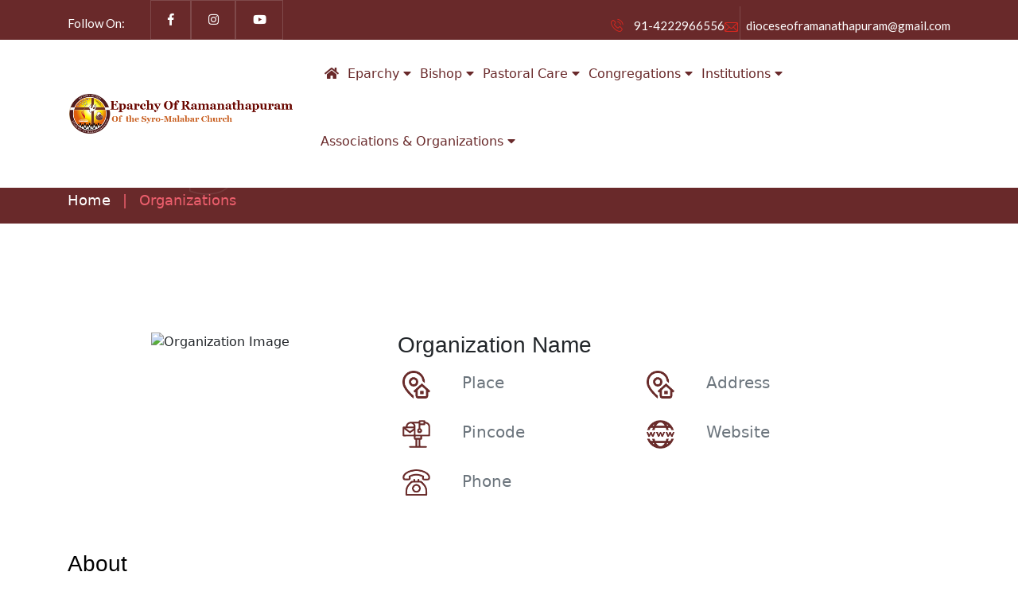

--- FILE ---
content_type: text/html; charset=UTF-8
request_url: https://www.ramanathapuramdiocese.com/departments/diocese_update
body_size: 9942
content:
<!DOCTYPE html>
<html lang="zxx">
<head>
	<!-- meta -->
		<!-- css -->
	<!DOCTYPE html>
<html>

<head>
    <!-- ========== Meta Tags ========== -->
    <meta charset="UTF-8">
    <meta http-equiv="X-UA-Compatible" content="IE=edge">
    <meta name="viewport" content="width=device-width, initial-scale=1.0">
    <meta name="author" content="modinatheme">
    <!-- ======== Page title ============ -->
    <title>Eparchy of Ramanathapuram</title>
    <!-- ========== Favicon Icon ========== -->
    <link rel="apple-touch-icon" sizes="180x180" href="https://www.ramanathapuramdiocese.com/assets/theme10/apple-touch-icon.png">
    <link rel="icon" type="image/png" sizes="32x32" href="https://www.ramanathapuramdiocese.com/assets/theme10/favicon-32x32.png">
    <link rel="icon" type="image/png" sizes="16x16" href="https://www.ramanathapuramdiocese.com/assets/theme10/favicon-16x16.png">
    <link rel="manifest" href="https://www.ramanathapuramdiocese.com/assets/theme10/site.webmanifest">
    <link rel="mask-icon" href="https://www.ramanathapuramdiocese.com/assets/theme10/safari-pinned-tab.svg" color="#5bbad5">
    <meta name="msapplication-TileColor" content="#00aba9">
    <meta name="theme-color" content="#ffffff">
    <!-- ===========  All Stylesheet ================= -->
    <!--  Icon css plugins -->
    <link rel="stylesheet" href="https://www.ramanathapuramdiocese.com/assets/theme10/css/icons.css">
    <!--  magnific-popup css plugins -->
    <link rel="stylesheet" href="https://www.ramanathapuramdiocese.com/assets/theme10/css/magnific-popup.css">
    <!-- slick slider menu css file -->
    <link rel="stylesheet" href="https://www.ramanathapuramdiocese.com/assets/theme10/css/slick.min.css">
    <!--  Bootstrap css plugins -->
    <link rel="stylesheet" href="https://www.ramanathapuramdiocese.com/assets/theme10/css/bootstrap.min.css">
    <!-- template main style css file -->
    <link rel="stylesheet" href="https://www.ramanathapuramdiocese.com/assets/theme10/css/style.css">

    <script src="https://www.ramanathapuramdiocese.com/assets/theme10/js/jquery.min.js"></script>
  
</head>
	<!--srart theme style -->
</head>
<body>

	<!-- nav -->

	<!-- header -->
	<body class="body-wrapper">
    <!-- preloader -->
    <div id="preloader" class="preloader">
        <div class="animation-preloader">
            <div class="spinner">
            </div>
         
            <p class="text-center">Loading</p>
        </div>
        <div class="loader">
            <div class="row">
                <div class="col-3 loader-section section-left">
                    <div class="bg"></div>
                </div>
                <div class="col-3 loader-section section-left">
                    <div class="bg"></div>
                </div>
                <div class="col-3 loader-section section-right">
                    <div class="bg"></div>
                </div>
                <div class="col-3 loader-section section-right">
                    <div class="bg"></div>
                </div>
            </div>
        </div>
    </div>
<header class="header header-1 header-3">
        <div class="top-header d-none d-xl-block">
            <div class="container">
                <div class="row align-items-center">
                    <div class="col-4">
                        <div class="header-right-socail d-flex align-items-center">
                            <h6 class="font-la color-white fw-normal">Follow On:</h6>

                            <div class="social-profile">
                                <ul>
                                    <li><a href=" https://www.facebook.com/people/Eparchy-of-Ramanathapuram/100068561625003/?sk=about " target="_blank"><i class="fab fa-facebook-f"></i></a></li>
                                    <li><a href="https://instagram.com/mceparchyoframanathapuram?igshid=MzRlODBiNWFlZA==" target="_blank"><i class="fab fa-instagram"></i></a></li>
                                    <li><a href="https://youtube.com/@opsidioceseoframanathapura6150/" target="_blank"><i class="fab fa-youtube"></i></a></li>
                                </ul>
                            </div>
                        </div>
                    </div>

                    <div class="col-8">
                        <div class="header-cta d-flex justify-content-end">
                            <ul>
                                <li><a><i class="icon-phone"></i> 91-4222966556</a></li>
                                <li><a href="mailto:dioceseoframanathapuram@gmail.com"><i
                                            class="icon-email"></i>dioceseoframanathapuram@gmail.com</a></li>
                                <!-- <li><a><i class="fal fa-clock"></i> </a></li> -->
                            </ul>
                        </div>
                    </div>
                </div>
            </div>
        </div>

        <!-- mobile menu - responsive menu  -->
  	<!-- content -->
	<link href="https://cdn.jsdelivr.net/npm/bootstrap@5.3.1/dist/css/bootstrap.min.css" rel="stylesheet" integrity="sha384-4bw+/aepP/YC94hEpVNVgiZdgIC5+VKNBQNGCHeKRQN+PtmoHDEXuppvnDJzQIu9" crossorigin="anonymous">
<style>
    .offcanvas-body ul li{
        list-style: none;
        margin-bottom: 30px;

    }
    .offcanvas-body ul li:last-child{
        margin-bottom: 0;
    }
    .offcanvas-body ul li a{
        text-decoration: none;
        display: block;
        color:#111;
        font-size: 16px;
        font-weight: 400;
        line-height: 1.5;
        transition: all .4s ease;
    }
    .offcanvas-body ul li a:hover{
        color:#69292A;
    }
    #offcanvasExample {
  z-index: 2000;
  background: #69292A;
  /* height: auto;
    max-height: 700px;
    overflow-x: hidden; */
}
.dropdown-menu{
    height: auto;
    max-height: 200px;
    overflow-x: hidden;
    background:#69292A;
    width:100%;
    color:#fff
    
}
#dropdownMenuButton{
    color:#fff;
    width:100%;
    text-align: left;
}
hr.solid {
  border-top: 3px solid #fff;
}
.offcanvas-body {
  
  margin-left: -40px;
}
.offcanvas-body ul li a {
  color: #fff;
}
</style>

<div class="main-header-wraper">
    <div class="container">
        <div class="row">
            <div class="col-12">
           
                <div class="d-flex align-items-center justify-content-between">
                    <div class="header-logo">
                        <div class="logo">
                            <a href="https://www.ramanathapuramdiocese.com/">
                                <img src="https://www.diocesesoft.smcimprojects.com/uploads/client_assets/logos/1a1421747e4663bb41c8bb4832f19a5f.png" width="300" alt="logo">
                            </a>
                        </div>
                    </div>

                    <div class="header-menu d-none d-xl-block">
                         <div class="main-menu">
                            <ul>
                                <li><a href="https://www.ramanathapuramdiocese.com/"><i class="fa fa-home" aria-hidden="true"></i>
</a></li>


                                                                        <li>
                                            <a href="javascript:void(0)">Eparchy</a>

                                            <ul class="sub-menu1" >
                                                                                                        <li>
                                                            <a href="https://www.ramanathapuramdiocese.com/inner?ptype=Qjc0WFFtcWdSamRyR08yRlNUQ2xoZz09&pgid=NkFxT1JSK0UvMEhSMHlzNklFSC94Zz09">                                                                        The Roman Pontiff                                                                        </a></li>
                                                                                                            <li>
                                                            <a href="https://www.ramanathapuramdiocese.com/inner?ptype=Qjc0WFFtcWdSamRyR08yRlNUQ2xoZz09&pgid=djlGUlZxb0xPa3BnSUZ1Zk9DODJoUT09">                                                                        History of the Eparchy                                                                        </a></li>
                                                                                                            <li>
                                                                                                                                    <a href="https://www.ramanathapuramdiocese.com/administration">
                                                                                                                                                Administration                                                                        </a></li>
                                                                                                            <li>
                                                                                                                                    <a href="https://www.ramanathapuramdiocese.com/news">
                                                                                                                                                News                                                                        </a></li>
                                                                                                            <li>
                                                            <a href="https://www.ramanathapuramdiocese.com/inner?ptype=Qjc0WFFtcWdSamRyR08yRlNUQ2xoZz09&pgid=NVBJcmRzT2QvM0FHMmxoTUJNSzExQT09">                                                                        Snippets                                                                        </a></li>
                                                                                                            <li>
                                                                                                                                    <a href="https://www.ramanathapuramdiocese.com/gallery">
                                                                                                                                                Image Gallery                                                                        </a></li>
                                                                                                            <li>
                                                                                                                                    <a href="https://www.ramanathapuramdiocese.com/video_gallery">
                                                                                                                                                Video Gallery                                                                        </a></li>
                                                                                                            <li>
                                                                                                                                    <a href="https://www.ramanathapuramdiocese.com/contact">
                                                                                                                                                Contact us                                                                        </a></li>
                                                                                                            <li>
                                                            <a href="https://www.ramanathapuramdiocese.com/inner?ptype=Qjc0WFFtcWdSamRyR08yRlNUQ2xoZz09&pgid=VlJzR2M0cFRBMkZUWUorOXVoUWlBdz09">                                                                        Catechism                                                                        </a></li>
                                                                                                            <li>
                                                                                                                                    <a href="https://www.ramanathapuramdiocese.com/diocese_update">
                                                                                                                                                Diocesan Bulletin                                                                        </a></li>
                                                                                                </ul>
                                        </li>


                                                                        <li>
                                            <a href="javascript:void(0)">Bishop</a>

                                            <ul class="sub-menu1" >
                                                                                                        <li>
                                                                                                                                    <a href="https://www.ramanathapuramdiocese.com/profile">
                                                                                                                                                Profile                                                                        </a></li>
                                                                                                            <li>
                                                                                                                                    <a href="https://www.ramanathapuramdiocese.com/bishop_message">
                                                                                                                                                Bishop's Message                                                                        </a></li>
                                                                                                            <li>
                                                                                                                                    <a href="https://www.ramanathapuramdiocese.com/bishop_diary">
                                                                                                                                                Bishop's Diary                                                                        </a></li>
                                                                                                            <li>
                                                                                                                                    <a href="https://www.ramanathapuramdiocese.com/bishops_program">
                                                                                                                                                Bishop's Program                                                                        </a></li>
                                                                                                </ul>
                                        </li>


                                                                        <li>
                                            <a href="javascript:void(0)">Pastoral Care</a>

                                            <ul class="sub-menu1" >
                                                
                                                        <li><a href="#">Catholic Ecclesiastical Units</a>
                                                            <ul style="right:100%;left:auto;overflow-y:auto;max-height:400px;">
                                                                                                                                    <li>
                                                                        
                                                                                    <a href="https://www.ramanathapuramdiocese.com/foranes">                                                                                    Forane/Protopresbyterate</a>
                                                                    </li>
                                                                                                                                    <li>
                                                                        
                                                                                    <a href="https://www.ramanathapuramdiocese.com/parishhome">                                                                                    Parishes</a>
                                                                    </li>
                                                                                                                                    <li>
                                                                        
                                                                                    <a href="https://www.ramanathapuramdiocese.com/missionstations">                                                                                    Mission Stations</a>
                                                                    </li>
                                                                                                                            </ul>
                                                        </li>
                                                
                                                        <li><a href="#">Priests</a>
                                                            <ul style="right:100%;left:auto;overflow-y:auto;max-height:400px;">
                                                                                                                                    <li>
                                                                        
                                                                                    <a href="https://www.ramanathapuramdiocese.com/priest_incardinated">                                                                                    Priests of the Eparchy</a>
                                                                    </li>
                                                                                                                                    <li>
                                                                        
                                                                                    <a href="https://www.ramanathapuramdiocese.com/priest_working">                                                                                    Priests Working in the Eparchy</a>
                                                                    </li>
                                                                                                                                    <li>
                                                                                                                                                    <a href="https://www.ramanathapuramdiocese.com/inner?ptype=eGI1SkwyR3JjcHNTRGljb3NhTDZJQT09&pgid=Z1VwOUhrMVZFK2didXRyb2VHS1JZZz09">
                                                                                                                                                                Prelates</a>
                                                                    </li>
                                                                                                                                    <li>
                                                                        
                                                                                    <a href="https://www.ramanathapuramdiocese.com/major_seminarians">                                                                                    Major Seminarians</a>
                                                                    </li>
                                                                                                                                    <li>
                                                                        
                                                                                    <a href="https://www.ramanathapuramdiocese.com/minor_seminarians">                                                                                    Minor Seminarians</a>
                                                                    </li>
                                                                                                                                    <li>
                                                                                                                                                    <a href="https://www.ramanathapuramdiocese.com/inner?ptype=eGI1SkwyR3JjcHNTRGljb3NhTDZJQT09&pgid=U0hiaC9TcGpzdTV4aUhhcUFPbzArUT09">
                                                                                                                                                                Vocations</a>
                                                                    </li>
                                                                                                                                    <li>
                                                                                                                                                    <a href="https://www.ramanathapuramdiocese.com/inner?ptype=eGI1SkwyR3JjcHNTRGljb3NhTDZJQT09&pgid=L0RIdmxkUTdUek9FbGdlUGwwWlpkdz09">
                                                                                                                                                                Transfer List</a>
                                                                    </li>
                                                                                                                            </ul>
                                                        </li>
                                                                                            </ul>
                                        </li>


                                                                        <li>
                                            <a href="javascript:void(0)">Congregations</a>

                                            <ul class="sub-menu1" >
                                                                                                        <li>
                                                                                                                                    <a href="https://www.ramanathapuramdiocese.com/congregations_men">
                                                                                                                                                For Men                                                                        </a></li>
                                                                                                            <li>
                                                                                                                                    <a href="https://www.ramanathapuramdiocese.com/congregations_women">
                                                                                                                                                For Women                                                                        </a></li>
                                                                                                </ul>
                                        </li>


                                                                        <li>
                                            <a href="javascript:void(0)">Institutions</a>

                                            <ul class="sub-menu1" >
                                                
                                                        <li><a href="#">Educational Institutions</a>
                                                            <ul style="right:100%;left:auto;overflow-y:auto;max-height:400px;">
                                                                                                                                    <li>
                                                                        
                                                                                    <a href="https://www.ramanathapuramdiocese.com/education">                                                                                    Education</a>
                                                                    </li>
                                                                                                                                    <li>
                                                                        
                                                                                    <a href="https://www.ramanathapuramdiocese.com/high_school">                                                                                    High Schools</a>
                                                                    </li>
                                                                                                                                    <li>
                                                                        
                                                                                    <a href="https://www.ramanathapuramdiocese.com/higher_secondary">                                                                                    Higher Secondary Schools</a>
                                                                    </li>
                                                                                                                                    <li>
                                                                        
                                                                                    <a href="https://www.ramanathapuramdiocese.com/upper_primary">                                                                                    Upper Primary Schools</a>
                                                                    </li>
                                                                                                                                    <li>
                                                                        
                                                                                    <a href="https://www.ramanathapuramdiocese.com/lower_primary">                                                                                    Lower Primary Schools</a>
                                                                    </li>
                                                                                                                                    <li>
                                                                        
                                                                                    <a href="https://www.ramanathapuramdiocese.com/nursery">                                                                                    Nursery Schools</a>
                                                                    </li>
                                                                                                                            </ul>
                                                        </li>
                                                                                                        <li>
                                                                                                                                    <a href="https://www.ramanathapuramdiocese.com/creche">
                                                                                                                                                Creche                                                                        </a></li>
                                                                                                            <li>
                                                                                                                                    <a href="https://www.ramanathapuramdiocese.com/industrial_training_institutes">
                                                                                                                                                Industrial Training Institutes                                                                        </a></li>
                                                                                                            <li>
                                                                                                                                    <a href="https://www.ramanathapuramdiocese.com/hostels_and_boardings">
                                                                                                                                                Hostels and Boardings                                                                        </a></li>
                                                                                                            <li>
                                                                                                                                    <a href="https://www.ramanathapuramdiocese.com/orphanages">
                                                                                                                                                Orphanages                                                                        </a></li>
                                                                                                            <li>
                                                                                                                                    <a href="https://www.ramanathapuramdiocese.com/old_age_homes">
                                                                                                                                                Old Age Homes                                                                        </a></li>
                                                                                                            <li>
                                                                                                                                    <a href="https://www.ramanathapuramdiocese.com/dispensaries">
                                                                                                                                                Dispensaries                                                                        </a></li>
                                                                                                            <li>
                                                                                                                                    <a href="https://www.ramanathapuramdiocese.com/charitable_institution">
                                                                                                                                                Charitable Institutions                                                                        </a></li>
                                                                                                            <li>
                                                                                                                                    <a href="https://www.ramanathapuramdiocese.com/social_service">
                                                                                                                                                Social Service                                                                        </a></li>
                                                                                                            <li>
                                                                                                                                    <a href="https://www.ramanathapuramdiocese.com/media_centre">
                                                                                                                                                Media Centre                                                                        </a></li>
                                                                                                            <li>
                                                                                                                                    <a href="https://www.ramanathapuramdiocese.com/counselling_centre">
                                                                                                                                                Counselling Centre                                                                        </a></li>
                                                                                                            <li>
                                                                                                                                    <a href="https://www.ramanathapuramdiocese.com/mental_health_hospital">
                                                                                                                                                Mental Health Hospital                                                                        </a></li>
                                                                                                            <li>
                                                                                                                                    <a href="https://www.ramanathapuramdiocese.com/other_Institutions">
                                                                                                                                                Other Institutions                                                                        </a></li>
                                                                                                </ul>
                                        </li>


                                                                        <li>
                                            <a href="javascript:void(0)">Associations & Organizations</a>

                                            <ul class="sub-menu1" >
                                                
                                                        <li><a href="#">Pious Associations</a>
                                                            <ul style="right:100%;left:auto;overflow-y:auto;max-height:400px;">
                                                                                                                                    <li>
                                                                        
                                                                                    <a href="https://www.ramanathapuramdiocese.com/departments/131">                                                                                    Holy childhood</a>
                                                                    </li>
                                                                                                                                    <li>
                                                                        
                                                                                    <a href="https://www.ramanathapuramdiocese.com/departments/134">                                                                                    Altar Boys Association</a>
                                                                    </li>
                                                                                                                                    <li>
                                                                        
                                                                                    <a href="https://www.ramanathapuramdiocese.com/departments/229">                                                                                    Cherupushpa Mission League (CML)</a>
                                                                    </li>
                                                                                                                                    <li>
                                                                        
                                                                                    <a href="https://www.ramanathapuramdiocese.com/departments/232">                                                                                    Syro-Malabar Youth Movement (SMYM)</a>
                                                                    </li>
                                                                                                                                    <li>
                                                                        
                                                                                    <a href="https://www.ramanathapuramdiocese.com/departments/231">                                                                                    Pithruvedi</a>
                                                                    </li>
                                                                                                                                    <li>
                                                                        
                                                                                    <a href="https://www.ramanathapuramdiocese.com/departments/129">                                                                                    Madruvedi</a>
                                                                    </li>
                                                                                                                            </ul>
                                                        </li>
                                                
                                                        <li><a href="#">Organizations</a>
                                                            <ul style="right:100%;left:auto;overflow-y:auto;max-height:400px;">
                                                                                                                                    <li>
                                                                        
                                                                                    <a href="https://www.ramanathapuramdiocese.com/departments/226">                                                                                    Jesus Youth (JY)</a>
                                                                    </li>
                                                                                                                                    <li>
                                                                        
                                                                                    <a href="https://www.ramanathapuramdiocese.com/departments/221">                                                                                    Prison Ministry</a>
                                                                    </li>
                                                                                                                                    <li>
                                                                        
                                                                                    <a href="https://www.ramanathapuramdiocese.com/departments/222">                                                                                    Medical Fraternity</a>
                                                                    </li>
                                                                                                                                    <li>
                                                                        
                                                                                    <a href="https://www.ramanathapuramdiocese.com/departments/225">                                                                                    Kudumba koottaima</a>
                                                                    </li>
                                                                                                                                    <li>
                                                                        
                                                                                    <a href="https://www.ramanathapuramdiocese.com/departments/132">                                                                                    Charismatic Movement</a>
                                                                    </li>
                                                                                                                                    <li>
                                                                        
                                                                                    <a href="https://www.ramanathapuramdiocese.com/departments/233">                                                                                    Catholica Congress</a>
                                                                    </li>
                                                                                                                                    <li>
                                                                        
                                                                                    <a href="https://www.ramanathapuramdiocese.com/departments/230">                                                                                    Ecumenism & Inter-religious dialogue</a>
                                                                    </li>
                                                                                                                                    <li>
                                                                        
                                                                                    <a href="https://www.ramanathapuramdiocese.com/departments/234">                                                                                    Safe-Environment Committee</a>
                                                                    </li>
                                                                                                                                    <li>
                                                                        
                                                                                    <a href="https://www.ramanathapuramdiocese.com/departments/133">                                                                                    Vocation Commission</a>
                                                                    </li>
                                                                                                                                    <li>
                                                                        
                                                                                    <a href="https://www.ramanathapuramdiocese.com/departments/218">                                                                                    Santhom Bookstall</a>
                                                                    </li>
                                                                                                                            </ul>
                                                        </li>
                                                
                                                        <li><a href="#">Apostolates</a>
                                                            <ul style="right:100%;left:auto;overflow-y:auto;max-height:400px;">
                                                                                                                                    <li>
                                                                        
                                                                                    <a href="https://www.ramanathapuramdiocese.com/departments/228">                                                                                    Catechetical Apostolate</a>
                                                                    </li>
                                                                                                                                    <li>
                                                                        
                                                                                    <a href="https://www.ramanathapuramdiocese.com/departments/224">                                                                                    Family Apostolate</a>
                                                                    </li>
                                                                                                                                    <li>
                                                                        
                                                                                    <a href="https://www.ramanathapuramdiocese.com/departments/235">                                                                                    Social Apostolate</a>
                                                                    </li>
                                                                                                                                    <li>
                                                                        
                                                                                    <a href="https://www.ramanathapuramdiocese.com/departments/236">                                                                                    Education Apostolate</a>
                                                                    </li>
                                                                                                                                    <li>
                                                                        
                                                                                    <a href="https://www.ramanathapuramdiocese.com/departments/223">                                                                                    Evangelisation Apostolate</a>
                                                                    </li>
                                                                                                                                    <li>
                                                                        
                                                                                    <a href="https://www.ramanathapuramdiocese.com/departments/237">                                                                                    Bible Apostolate</a>
                                                                    </li>
                                                                                                                                    <li>
                                                                        
                                                                                    <a href="https://www.ramanathapuramdiocese.com/departments/227">                                                                                    Media Ministry</a>
                                                                    </li>
                                                                                                                            </ul>
                                                        </li>
                                                                                            </ul>
                                        </li>


                                                            </ul>
                        </div>
                    </div>

                    <div class="header-right d-flex align-items-center">
                        <!-- <div class="header-search">
                                    <a class="search-toggle" data-selector=".header-search">
                                        <span class="fas fa-search"></span>
                                    </a>

                                    <form class="search-box" action="#" method="get">
                                        <div class="form-group d-flex align-items-center">
                                            <input type="search" name="s" value="" class="search-input" id="search"
                                                placeholder="Search">
                                            <button type="submit" class="search-submit"><i
                                                    class="fas fa-search"></i></button>
                                        </div>
                                    </form>
                                </div> -->
                        <div class="mobile-nav-bar d-block ml-3 ml-sm-5 d-xl-none">
                            <div class="mobile-nav-wrap">
                               <!-- mobile menu -->

<button class="btn btn-danger" type="button" data-bs-toggle="offcanvas" data-bs-target="#offcanvasExample" aria-controls="offcanvasExample">
<i class="fal fa-bars"></i>
</button>

<div class="offcanvas offcanvas-start" tabindex="-1" id="offcanvasExample" aria-labelledby="offcanvasExampleLabel">
  <div class="offcanvas-header">
    <h5 class="offcanvas-title" id="offcanvasExampleLabel"></h5>
    <button type="button" class="btn-close text-reset" data-bs-dismiss="offcanvas" aria-label="Close"></button>
  </div>
  <div class="offcanvas-body">
  
      <ul>
        <!-- <li><a href="https://www.ramanathapuramdiocese.com/about_us">Home</a></li>
        -->
        <div class="dropdown" >
      <button class="btn btn- dropdown-toggle" type="button" id="dropdownMenuButton" data-bs-toggle="dropdown">
        Eparchy
      </button>
      <ul class="dropdown-menu" aria-labelledby="dropdownMenuButton" style=" height: auto;
    max-height: 200px;
    overflow-x: hidden;">
        <li><a class="dropdown-item" href="https://www.ramanathapuramdiocese.com/inner?ptype=Qjc0WFFtcWdSamRyR08yRlNUQ2xoZz09&pgid=NkFxT1JSK0UvMEhSMHlzNklFSC94Zz09">The Roman Pontiff</a></li>
        <li><a class="dropdown-item" href="https://www.ramanathapuramdiocese.com/about_us">About Us</a></li>
        <li><a class="dropdown-item" href="https://www.ramanathapuramdiocese.com/inner?ptype=Qjc0WFFtcWdSamRyR08yRlNUQ2xoZz09&pgid=djlGUlZxb0xPa3BnSUZ1Zk9DODJoUT09">Ecclesiastical History</a></li>
        <li><a class="dropdown-item" href="https://www.ramanathapuramdiocese.com/administration">Administration</a></li>
        <li><a class="dropdown-item" href="https://www.ramanathapuramdiocese.com/news">News</a></li>
        <li><a class="dropdown-item" href="https://www.ramanathapuramdiocese.com/inner?ptype=Qjc0WFFtcWdSamRyR08yRlNUQ2xoZz09&pgid=NVBJcmRzT2QvM0FHMmxoTUJNSzExQT09">Snippets</a></li>
        <li><a class="dropdown-item" href="https://www.ramanathapuramdiocese.com/gallery">Image Gallery</a></li>
        <li><a class="dropdown-item" href="https://www.ramanathapuramdiocese.com/video_gallery">Video Gallery</a></li>
      </ul>
    </div>
    <hr class="solid">
    <div class="dropdown">
      <button class="btn btn- dropdown-toggle" type="button" id="dropdownMenuButton" data-bs-toggle="dropdown">
        Bishop
      </button>
      <ul class="dropdown-menu" aria-labelledby="dropdownMenuButton">
        <li><a class="dropdown-item" href="https://www.ramanathapuramdiocese.com/profile">Profile</a></li>
        <li><a class="dropdown-item" href="https://www.ramanathapuramdiocese.com/bishop_message">Bishop's Message</a></li>
        <li><a class="dropdown-item" href="https://www.ramanathapuramdiocese.com/bishop_diary">Bishop Dairy</a></li>
        <li><a class="dropdown-item" href="https://www.ramanathapuramdiocese.com/bishops_program">Bishop Program</a></li>
      </ul>
    </div>
    <hr class="solid">
    <div class="dropdown">
      <button class="btn btn- dropdown-toggle" type="button" id="dropdownMenuButton" data-bs-toggle="dropdown">
        Catholic Ecclesiastical
      </button>
      <ul class="dropdown-menu" aria-labelledby="dropdownMenuButton">
        <li><a class="dropdown-item" href="https://www.ramanathapuramdiocese.com/foranes">Forane/Protopresbyterate</a></li>
        <li><a class="dropdown-item" href="https://www.ramanathapuramdiocese.com/parishhome">Parish</a></li>
        <li><a class="dropdown-item" href="https://www.ramanathapuramdiocese.com/missionstations">MIssion Station</a></li>
       
      </ul>
    </div><hr class="solid">
    <div class="dropdown">
      <button class="btn btn- dropdown-toggle" type="button" id="dropdownMenuButton" data-bs-toggle="dropdown">
        Priests
      </button>
      <ul class="dropdown-menu" aria-labelledby="dropdownMenuButton">
        <li><a class="dropdown-item" href="https://www.ramanathapuramdiocese.com/priest_incardinated">Priest of The Eparchy</a></li>
        <li><a class="dropdown-item" href="https://www.ramanathapuramdiocese.com/priest_working">Priests working in The Eparchy</a></li>
        <li><a class="dropdown-item" href="https://www.ramanathapuramdiocese.com/inner?ptype=eGI1SkwyR3JjcHNTRGljb3NhTDZJQT09&pgid=Z1VwOUhrMVZFK2didXRyb2VHS1JZZz09">Prelates</a></li>
        <li><a class="dropdown-item" href="https://www.ramanathapuramdiocese.com/major_seminarians">Major Seminarians</a></li>
        <li><a class="dropdown-item" href="https://www.ramanathapuramdiocese.com/minor_seminarians">Minor Seminarians</a></li>
        <li><a class="dropdown-item" href="https://www.ramanathapuramdiocese.com/inner?ptype=eGI1SkwyR3JjcHNTRGljb3NhTDZJQT09&pgid=U0hiaC9TcGpzdTV4aUhhcUFPbzArUT09">Vocations</a></li>
        <li><a class="dropdown-item" href="https://www.ramanathapuramdiocese.com/inner?ptype=eGI1SkwyR3JjcHNTRGljb3NhTDZJQT09&pgid=L0RIdmxkUTdUek9FbGdlUGwwWlpkdz09">Transfer List</a></li>
      </ul>
    </div><hr class="solid">
    <div class="dropdown">
      <button class="btn btn- dropdown-toggle" type="button" id="dropdownMenuButton" data-bs-toggle="dropdown">
        Congregration
      </button>
      <ul class="dropdown-menu" aria-labelledby="dropdownMenuButton">
        <li><a class="dropdown-item" href="https://www.ramanathapuramdiocese.com/congregations_men">For Men</a></li>
        <li><a class="dropdown-item" href="https://www.ramanathapuramdiocese.com/congregations_women">For Women</a></li>
      
       
      </ul>
    </div><hr class="solid">
    <div class="dropdown">
      <button class="btn btn- dropdown-toggle" type="button" id="dropdownMenuButton" data-bs-toggle="dropdown">
        Education Institution
      </button>
      <ul class="dropdown-menu" aria-labelledby="dropdownMenuButton">
        <li><a class="dropdown-item" href="https://www.ramanathapuramdiocese.com/education">Education</a></li>
        <li><a class="dropdown-item" href="https://www.ramanathapuramdiocese.com/high_school">High School</a></li>
        <li><a class="dropdown-item" href="https://www.ramanathapuramdiocese.com/higher_secondary">High Secondary School</a></li>
        <li><a class="dropdown-item" href="https://www.ramanathapuramdiocese.com/upper_primary">Upper Primary School</a></li>
        <li><a class="dropdown-item" href="https://www.ramanathapuramdiocese.com/lower_primary">Lower Primary School</a></li>
        <li><a class="dropdown-item" href="https://www.ramanathapuramdiocese.com/nursery">Nursery</a></li>
      </ul>
    </div><hr class="solid">
    <div class="dropdown">
      <button class="btn btn- dropdown-toggle" type="button" id="dropdownMenuButton" data-bs-toggle="dropdown">
         Institution
      </button>
      <ul class="dropdown-menu" aria-labelledby="dropdownMenuButton">
        <li><a class="dropdown-item" href="https://www.ramanathapuramdiocese.com/creche">Creche</a></li>
        <li><a class="dropdown-item" href="https://www.ramanathapuramdiocese.com/industrial_training_institutes">Industrial Training Institutes</a></li>
        <li><a class="dropdown-item" href="https://www.ramanathapuramdiocese.com/hostels_and_boardings">Hostel And Boardings</a></li>
        <li><a class="dropdown-item" href="https://www.ramanathapuramdiocese.com/orphanages">Orphanages</a></li>
        <li><a class="dropdown-item" href="https://www.ramanathapuramdiocese.com/old_age_homes">Old Age Homes</a></li>
        <li><a class="dropdown-item" href="https://www.ramanathapuramdiocese.com/dispensaries">Dispensaries</a></li>
        <li><a class="dropdown-item" href="https://www.ramanathapuramdiocese.com/charitable_institution">Charitable Institutions</a></li>
        <li><a class="dropdown-item" href="https://www.ramanathapuramdiocese.com/social_service">Social Service</a></li>
        <li><a class="dropdown-item" href="https://www.ramanathapuramdiocese.com/media_centre">Media Centre</a></li>
        <li><a class="dropdown-item" href="https://www.ramanathapuramdiocese.com/counselling_centre">Counselling Centre</a></li>
        <li><a class="dropdown-item" href="https://www.ramanathapuramdiocese.com/mental_health_hospital">Mental Health Hospital</a></li>
        <li><a class="dropdown-item" href="https://www.ramanathapuramdiocese.com/other_Institutions">Other Institution</a></li>
        
      </ul>
    </div><hr class="solid">
    <div class="dropdown">
      <button class="btn btn- dropdown-toggle" type="button" id="dropdownMenuButton" data-bs-toggle="dropdown">
         Pious Associations
      </button>
      <ul class="dropdown-menu" aria-labelledby="dropdownMenuButton">
        <li><a class="dropdown-item" href="https://www.ramanathapuramdiocese.com/departments/131">Holy Childhood</a></li>
        <li><a class="dropdown-item" href="https://www.ramanathapuramdiocese.com/departments/134">Altar Boys Association</a></li>
        <li><a class="dropdown-item" href="https://www.ramanathapuramdiocese.com/about_us">Choir</a></li>
        <li><a class="dropdown-item" href="https://www.ramanathapuramdiocese.com/departments/229">Cherupushpa Mission League(CML)</a></li>
        <li><a class="dropdown-item" href="https://www.ramanathapuramdiocese.com/departments/232">Syro-Malabar Youth Movement(SMYM)</a></li>
        <li><a class="dropdown-item" href="https://www.ramanathapuramdiocese.com/departments/231">Pithruvedi</a></li>
        <li><a class="dropdown-item" href="https://www.ramanathapuramdiocese.com/departments/129">Madruvedi</a></li>
        
      </ul>
    </div><hr class="solid">
    <div class="dropdown">
      <button class="btn btn- dropdown-toggle" type="button" id="dropdownMenuButton" data-bs-toggle="dropdown">
         Organizations
      </button>
      <ul class="dropdown-menu" aria-labelledby="dropdownMenuButton">
        <li><a class="dropdown-item" href="https://www.ramanathapuramdiocese.com/departments/226">Jesus Youth(JY)</a></li>
        <li><a class="dropdown-item" href="https://www.ramanathapuramdiocese.com/departments/221">Prison Ministry</a></li>
        <li><a class="dropdown-item" href="https://www.ramanathapuramdiocese.com/departments/222">Medical Fraternity</a></li>
        <li><a class="dropdown-item" href="https://www.ramanathapuramdiocese.com/departments/225">Kudumba Koottaima</a></li>
        <li><a class="dropdown-item" href="https://www.ramanathapuramdiocese.com/departments/132">Charismatic Movement</a></li>
        <li><a class="dropdown-item" href="https://www.ramanathapuramdiocese.com/departments/233">Catholica Congress</a></li>
        <li><a class="dropdown-item" href="https://www.ramanathapuramdiocese.com/departments/230">Ecumenism & Inter-REligious Dialogue</a></li>
        <li><a class="dropdown-item" href="https://www.ramanathapuramdiocese.com/departments/234">Safe-Environment Committee</a></li>
        <li><a class="dropdown-item" href="https://www.ramanathapuramdiocese.com/departments/133">Vocation Commission</a></li>
        <li><a class="dropdown-item" href="https://www.ramanathapuramdiocese.com/departments/218">Santhom Bookstall</a></li>
      </ul>
    </div><hr class="solid">
    <div class="dropdown">
      <button class="btn btn- dropdown-toggle" type="button" id="dropdownMenuButton" data-bs-toggle="dropdown">
         Apostolates
      </button>
      <ul class="dropdown-menu" aria-labelledby="dropdownMenuButton">
        <li><a class="dropdown-item" href="https://www.ramanathapuramdiocese.com/departments/228">Catechetical Apostolate</a></li>
        <li><a class="dropdown-item" href="https://www.ramanathapuramdiocese.com/departments/224">Family Apostolate</a></li>
        <li><a class="dropdown-item" href="https://www.ramanathapuramdiocese.com/departments/235">Social Apostolate</a></li>
        <li><a class="dropdown-item" href="https://www.ramanathapuramdiocese.com/departments/236">Education Apostolate</a></li>
        <li><a class="dropdown-item" href="https://www.ramanathapuramdiocese.com/departments/223">Evangelisation Apostolate</a></li>
        <li><a class="dropdown-item" href="https://www.ramanathapuramdiocese.com/departments/237">Bible Apostolate</a></li>
        <li><a class="dropdown-item" href="https://www.ramanathapuramdiocese.com/departments/227">Media Ministry</a></li>
      </ul>
    </div>
 </ul>
    </div>
  </div>
</div>
<!-- mobile menu end -->
                            </div>
                        </div>
                    </div>
                </div>
            </div>
        </div>
    </div>
</div>
</header>

<!-- mobile menu - responsive menu  -->
<div class="">
    

    <nav class="sidebar-nav">
        <div class="navigation">
            <div class="consulter-mobile-nav">
                <ul>


                   
                                </ul>
                            </li>


                </ul>
            </div>

          
        </div>
    </nav>
</div>

<!-- header end -->

<div class="header-gutter home"></div>
<script src="https://cdn.jsdelivr.net/npm/bootstrap@5.3.1/dist/js/bootstrap.bundle.min.js" integrity="sha384-HwwvtgBNo3bZJJLYd8oVXjrBZt8cqVSpeBNS5n7C8IVInixGAoxmnlMuBnhbgrkm" crossorigin="anonymous"></script>
<script src="https://code.jquery.com/jquery-3.6.0.min.js"></script>
<script src="https://cdn.jsdelivr.net/npm/bootstrap@5.3.1/dist/js/bootstrap.bundle.min.js" integrity="sha384-HwwvtgBNo3bZJJLYd8oVXjrBZt8cqVSpeBNS5n7C8IVInixGAoxmnlMuBnhbgrkm" crossorigin="anonymous"></script>
	<div class="content-wrapper">
  <!-- headerContent -->
  

  <!-- Main content -->
  <section class="content">
    <section class="page-banner pt-xs-60 pt-sm-80 overflow-hidden">
    <div class="container">
        <div class="row align-items-center">
            <div class="col-12">
                <div class="page-banner__content mb-xs-10 mb-sm-15 mb-md-15 mb-20">
                    <div class="transparent-text">Organizations</div>
                    <div class="page-title">
                        <h1>Organizations</h1>
                    </div>
                </div>

                <nav aria-label="breadcrumb">
                    <ol class="breadcrumb">
                        <li class="breadcrumb-item"><a href="https://www.ramanathapuramdiocese.com/">Home</a></li>
                        <li class="breadcrumb-item active" aria-current="page">Organizations</li>
                    </ol>
                </nav>
            </div>
        </div>
    </div>
</section>
<!-- page-banner end -->

<input type="hidden" id="department-categories" value="YVhFNmNDL3JtS0FGZ1lnL29sVHp5QT09">


<section class="team-details pb-xs-80 pt-xs-80 pt-sm-100 pb-sm-100 pt-md-100 pb-md-100 pt-120 pb-120 overflow-hidden">
    <div class="container">
        <div class="col-lg-10 mx-auto p-0 pt-lg-3 pb-lg-3">


            <div class="row m-0">
 
                <div class="col-sm-4 mb-4">
                    <div class="team-details__media overflow-hidden mb-md-40 mb-sm-35 mb-xs-30">
                        <div class="social-profile d-flex flex-column">
                            <ul>
                                <li><a class="btn-fb" target="_blank"><i class="fab fa-facebook-f"></i></a></li>
                                <li><a class="btn-insta" target="_blank"><i class="fab fa-instagram"></i></a></li>
                                <li><a class="btn-yt" target="_blank"><i class="fab fa-youtube"></i></a></li>
                            </ul>
                        </div>
                        <img src="" id="department_logo" class="img-fluid" alt="Organization Image" style="width:100%">
                    </div>
                </div>


                <div class="col-sm-8 pl-lg-5 mb-4">

                    <h3 class="text-body font-weight-bold mb-0" id="department_heading">Organization Name <small></small></h3>

                    <!--<p class="text-secondary mb-5"><span class="lead text-dark"><strong>Asst.Vicar</strong></span>,<br> , , </p>-->

                    <p class="text-secondary mb-3"><span class="lead text-dark"><strong></strong></span>
                    </p>
                    <div class="row">

                        <div class="col-sm-6 mb-3">
                            <div class="row text-secondary">
                                <div class="col-3 pr-0">
                                    <img class="img-fluid" src="https://www.ramanathapuramdiocese.com/assets/theme10/img/icon/address.png" width="35">
                                </div>
                                <div class="col-9"><span class="lead text-brown font-weight-bold">Place</span><br>
                                    <p id="place"></p>
                                </div>
                            </div>
                        </div>

                        <div class="col-sm-6 mb-3">
                            <div class="row text-secondary">
                                <div class="col-3 pr-0">
                                    <img class="img-fluid" src="https://www.ramanathapuramdiocese.com/assets/theme10/img/icon/address.png" width="35">
                                </div>
                                <div class="col-9"><span class="lead text-brown font-weight-bold">Address
                                    </span><br>
                                    <p id="address"></p>
                                </div>
                            </div>
                        </div>

                        <div class="col-sm-6 mb-3">
                            <div class="row text-secondary ">
                                <div class="col-3 pr-0">
                                    <img class="img-fluid" src="https://www.ramanathapuramdiocese.com/assets/theme10/img/icon/pincode.png" width="35">
                                </div>
                                <div class="col-9"><span class="lead text-brown font-weight-bold">Pincode
                                    </span><br>
                                    <p id="pincode"></p>
                                </div>
                            </div>
                        </div>

                        <div class="col-sm-6 mb-3">
                            <div class="row text-secondary ">
                                <div class="col-3 pr-0">
                                    <img class="img-fluid" src="https://www.ramanathapuramdiocese.com/assets/theme10/img/icon/website.png" width="35">
                                </div>
                                <div class="col-9"><span class="lead text-brown font-weight-bold">Website</span><br>
                                    <p id="web_site"></p>
                                </div>
                            </div>
                        </div>

                        <div class="col-sm-6 mb-3">
                            <div class="row text-secondary ">
                                <div class="col-3 pr-0">
                                    <img class="img-fluid" src="https://www.ramanathapuramdiocese.com/assets/theme10/img/icon/phone.png"  width="35">
                                </div>
                                <div class="col-9"><span class="lead text-brown font-weight-bold">Phone</span><br>
                                    <p id="phone"></p>
                                </div>
                            </div>
                        </div>


                    </div>
                </div>
            </div>
        </div>

        <div class="row">
            <div class="col-12">
                <div class="team-details__block">
                    <h3>About</h3>
                    <img src="https://www.ramanathapuramdiocese.com/assets/theme10/img/team-details/badge-line.svg" alt="">

                    <div class="table-responsive">
                        <table class="table table-striped table-bordered" id="fr_datatable">
                            <thead>
                                <tr>
                                    <th scope="col">#</th>
                                    <th scope="col">From</th>
                                    <th scope="col">Designation</th>

                                </tr>
                            </thead>
                            <tbody>
                                <tr>

                                </tr>
                            </tbody>
                        </table>

                    </div>

                </div>
            </div>
        </div>
    </div>
</section>








<script src="https://www.ramanathapuramdiocese.com/assets/theme10/datatables/jquery.dataTables.js"></script>
<script src="https://www.ramanathapuramdiocese.com/assets/theme10/datatables/dataTables.bootstrap4.js"></script>
<script>
    $(document).ready(function() {
        var default_img_path = 'https://www.ramanathapuramdiocese.com/assets/avatar/_priest.png';
        loadDepartments();
    });

    $(document).on("change", "#department-categories", function(e) {
        $("#fr_datatable").dataTable().fnDestroy();
        $('#loader').show();
        loadDepartments();
        $('#loader').hide();

    });

    function loadDepartments() {
        var department_categories = $('#department-categories').val();
        var table = $('#fr_datatable').DataTable({
            "paging": false,
            "bInfo": false,
            "searching": false,
            "processing": true,
            "serverSide": false,
            'ajax': {
                'type': 'GET',
                'url': 'https://www.ramanathapuramdiocese.com/AjaxController/get_departments_by_category',
                'data': {
                    department_categories: department_categories
                },
                'dataSrc': function(responseText) {
                    var departments = responseText.department;
                    var img_path = 'https://www.diocesesoft.smcimprojects.com/assets/uploads/files/';
                    img_path += departments.department_logo;

                    $('#department_heading').html(departments.dept_category);
                    $('.btn-fb').attr('href', departments.facebook);
                    $('.btn-insta').attr('href', departments.instagram);
                    $('.btn-yt').attr('href', departments.youtube);
                    $('.btn-wp').attr('href', departments.whatsapp);
                    $('.btn-tel').attr('href', departments.telegram);
                    $('.btn-web').attr('href', departments.web_site);
                    $('#department_logo').attr('src', img_path);
                    $('#address').html(departments.address);
                    $('#phone').html(departments.whatsapp);
                    $('#web_site').html(departments.web_site);
                    $('#place').html(departments.place);
                    $('#pincode').html(departments.pincode);
                    return responseText.datatables;
                }
            },
            'columns': [{
                    'data': 'index'
                },
                {
                    'data': 'designation'
                },
                {
                    'data': 'name'
                }
            ]

        });
    }
</script>  </section>
</div>	<!-- headerContent -->
	<!-- mainContent -->
	<!-- footer -->
	<footer class="footer-1 footer-3 overflow-hidden" style="background-image: url(https://www.ramanathapuramdiocese.com/assets/theme10/img/footer/footer-bg-3.png);">
        <div class="overly">
            <div class="container"></div>
        </div>

        <div class="container">
            <div class="row justify-content-between">
                <div class="col-md-6 col-xl-3">
                    <div class="single-footer-wid widget-description">
                        <a href="https://www.ramanathapuramdiocese.com/" class="d-block mb-30 mb-xs-20">
                            <img loading="lazy" src="https://www.ramanathapuramdiocese.com/assets/theme10/img/logo/loh3.png" style="height:60px;"  alt="">
                        </a>

                        <div class="description font-la color-white mb-40 mb-sm-30 mb-xs-25">
                            <p style="text-align:justify;break-word:break-all;">
                                <!-- The Syro-Malabar Catholic Eparchy of Ramanathapuram is situated in Ramanathapuram
                                locality in Coimbatore of Tamil Nadu. The eparchy includes Coimbatore, Tirupur, Erode
                                and Karur districts. -->

                                The Syro-Malabar Catholic Eparchy of Ramanathapuram is situated at Coimbatore in Tamil Nadu.
The existing territory includes Coimbatore, Tirupur,Erode and Karur districts.
Extended territory comprises Salem,Trichy,Namakkal,Dindigul,Thanjavur, Pudukottai, Perambalur, Ariyalur, Thiruvarur, and Nagapattinam districts, facilitating extensive outreach.

                            </p>
                        </div>
                    </div>
                </div> <!-- /.col-lg-3 - single-footer-wid -->

                <div class="col-md-6 col-xl-2">
                    <div class="single-footer-wid pl-xl-10 pl-50">
                        <h4 class="wid-title mb-30 color-white">Useful Links </h4>

                        <ul>
                                                    <li><a href="news">News</a></li>
                           
                                                        <li><a href="gallery">Gallery</a></li>
                           
                                                        <li><a href="diocese_update">Diocesan Bulletin</a></li>
                           
                                                    </ul>
                    </div>
                </div> <!-- /.col-lg-2 - single-footer-wid -->

                <div class="col-md-6 col-xl-4">
                    <div class="single-footer-wid recent_post_widget pl-xl-10 pl-65 pr-50 pr-xl-30">
                        <h4 class="wid-title mb-30 color-white">Quick Contact</h4>

                        <!-- <div class="recent-post-list">
                            <a href="#!" class="single-recent-post mb-20 pb-20 d-flex align-items-center">
                                <div class="thumb">
                                    <img loading="lazy" src="https://www.ramanathapuramdiocese.com/assets/theme10/img/footer/resent-post-1.png" alt="">
                                </div>

                                <div class="post-data">
                                    <h5 class="color-white mb-10 fw-600">Why Purpose-Driven Employers Succeed</h5>
                                    <span class="color-white d-flex ailign-items-center"><i
                                            class="far fa-clock"></i>January 11, 2018</span>
                                </div>
                            </a>

                            <a href="#!" class="single-recent-post mb-20 pb-20 d-flex align-items-center">
                                <div class="thumb">
                                    <img loading="lazy" src="https://www.ramanathapuramdiocese.com/assets/theme10/img/footer/resent-post-2.png" alt="">
                                </div>

                                <div class="post-data">
                                    <h5 class="color-white mb-10 fw-600">Saving Time Achieving Success in Business</h5>
                                    <span class="color-white d-flex ailign-items-center"><i
                                            class="far fa-clock"></i>november 12, 2019</span>
                                </div>
                            </a>
                        </div> -->
                        <ul class="list-unstyled footer-widget__contact">
                        <li><a href="#!"><i class="azino-icon-pin"></i>                                                                                                                                                                                                                                                                                                                  Catholic Bishop's House
14/299-1, Bishop's House Nagar,
Trichy road, Selvarajapuram,
Chinthamanipudur P.O.
Coimbatore, TN. 
Pincode: 641 103                                                 </a></li>
                                    <li><a href="tel:4222966556"><i class="azino-icon-telephone"></i>91-4222966556,91-9443316613</a></li>
                                    <li><a href="mailto:dioceseoframanathapuram@gmail.com"><i class="azino-icon-email"></i>dioceseoframanathapuram@gmail.com</a></li>
                                  
                                </ul>
                    </div>
                </div> <!-- /.col-lg-4 - single-footer-wid -->

                <div class="col-md-6 col-xl-3">
                    <div class="single-footer-wid">
                        <h4 class="wid-title mb-30 color-white">Location</h4>

                        <iframe
                            src="https://www.google.com/maps/embed?pb=!1m14!1m8!1m3!1d15665.514912862101!2d77.0836498!3d11.0101851!3m2!1i1024!2i768!4f13.1!3m3!1m2!1s0x0%3A0x67b90ce803ae8f0d!2sCatholic%20Bishop&#39;s%20House%2C%20Diocese%20of%20Ramanathapuram.!5e0!3m2!1sen!2sin!4v1670788057668!5m2!1sen!2sin"
                            width="100%" height="250" style="border:0;" allowfullscreen="" loading="lazy"
                            referrerpolicy="no-referrer-when-downgrade"></iframe>
                    </div>
                </div> <!-- /.col-lg-3 - single-footer-wid -->
            </div>
        </div>

        <div class="footer-bottom overflow-hidden mt-20 mt-sm-15 mt-xs-10">
            <div class="container">
                <div
                    class="footer-bottom-content d-flex flex-column flex-md-row justify-content-between align-items-center">
                    <div class="coppyright text-center text-md-start">
                        &copy; 2023 All Rights Reserved by <a>Eparchy Of Ramanathapuram</a>
                    </div>

                    <div class="footer-bottom-list last_no_bullet">
                        <div class="coppyright text-center text-md-start">
                            Designed & Developed by <a>SMCIM</a>
                        </div>
                    </div>
                </div>
            </div>
        </div>
    </footer>	<!-- select_theme -->
			<!-- js -->
	
    <script src="https://www.ramanathapuramdiocese.com/assets/theme10/js/modernizr.min.js"></script>
    <script src="https://www.ramanathapuramdiocese.com/assets/theme10/js/jquery.easing.js"></script>
    <script src="https://www.ramanathapuramdiocese.com/assets/theme10/js/popper.min.js"></script>
    <script src="https://www.ramanathapuramdiocese.com/assets/theme10/js/bootstrap.min.js"></script>
    <script src="https://www.ramanathapuramdiocese.com/assets/theme10/js/slick.min.js"></script>
    <script src="https://www.ramanathapuramdiocese.com/assets/theme10/js/scrollUp.min.js"></script>
    <script src="https://www.ramanathapuramdiocese.com/assets/theme10/js/counterup.min.js"></script>
    <script src="https://www.ramanathapuramdiocese.com/assets/theme10/js/jquery.sticky-kit.js"></script>
    <script src="https://www.ramanathapuramdiocese.com/assets/theme10/js/magnific-popup.min.js"></script>
    <script src="https://www.ramanathapuramdiocese.com/assets/theme10/js/jquery.easypiechart.min.js"></script>
    <script src="https://www.ramanathapuramdiocese.com/assets/theme10/js/active.js"></script>
    <!-- <script async defer
        src="https://maps.googleapis.com/maps/api/js?key=AIzaSyDNzB36AcEMpFG1kWuNC5dfLvdX83OUr5M&amp;callback=initMap"></script> -->
</body>


<!-- Mirrored from rrdevs.net/demos/html/consulter/ by HTTrack Website Copier/3.x [XR&CO'2014], Thu, 01 Dec 2022 19:31:43 GMT -->

</html>	<script>
		$(document).on('click', '.login-modal', function() {
			$('#LoginSMCIM').modal('show');
		});
	</script>
	<script>
		$(window).on('load', function() {
			getPageVisits();
		});
		function getPageVisits() {
			$.ajax({
					method: 'GET',
					url: 'visit_log',
					processData: false,
					contentType: false,
				})
				.done(function(data) {					
				});
		}
	</script>
</body>
</html>

--- FILE ---
content_type: text/html; charset=UTF-8
request_url: https://www.ramanathapuramdiocese.com/AjaxController/get_departments_by_category?department_categories=YVhFNmNDL3JtS0FGZ1lnL29sVHp5QT09&_=1769629888917
body_size: 313
content:
{"datatables":[],"department":null}

--- FILE ---
content_type: text/html; charset=UTF-8
request_url: https://www.ramanathapuramdiocese.com/departments/visit_log
body_size: 10187
content:
<!DOCTYPE html>
<html lang="zxx">
<head>
	<!-- meta -->
		<!-- css -->
	<!DOCTYPE html>
<html>

<head>
    <!-- ========== Meta Tags ========== -->
    <meta charset="UTF-8">
    <meta http-equiv="X-UA-Compatible" content="IE=edge">
    <meta name="viewport" content="width=device-width, initial-scale=1.0">
    <meta name="author" content="modinatheme">
    <!-- ======== Page title ============ -->
    <title>Eparchy of Ramanathapuram</title>
    <!-- ========== Favicon Icon ========== -->
    <link rel="apple-touch-icon" sizes="180x180" href="https://www.ramanathapuramdiocese.com/assets/theme10/apple-touch-icon.png">
    <link rel="icon" type="image/png" sizes="32x32" href="https://www.ramanathapuramdiocese.com/assets/theme10/favicon-32x32.png">
    <link rel="icon" type="image/png" sizes="16x16" href="https://www.ramanathapuramdiocese.com/assets/theme10/favicon-16x16.png">
    <link rel="manifest" href="https://www.ramanathapuramdiocese.com/assets/theme10/site.webmanifest">
    <link rel="mask-icon" href="https://www.ramanathapuramdiocese.com/assets/theme10/safari-pinned-tab.svg" color="#5bbad5">
    <meta name="msapplication-TileColor" content="#00aba9">
    <meta name="theme-color" content="#ffffff">
    <!-- ===========  All Stylesheet ================= -->
    <!--  Icon css plugins -->
    <link rel="stylesheet" href="https://www.ramanathapuramdiocese.com/assets/theme10/css/icons.css">
    <!--  magnific-popup css plugins -->
    <link rel="stylesheet" href="https://www.ramanathapuramdiocese.com/assets/theme10/css/magnific-popup.css">
    <!-- slick slider menu css file -->
    <link rel="stylesheet" href="https://www.ramanathapuramdiocese.com/assets/theme10/css/slick.min.css">
    <!--  Bootstrap css plugins -->
    <link rel="stylesheet" href="https://www.ramanathapuramdiocese.com/assets/theme10/css/bootstrap.min.css">
    <!-- template main style css file -->
    <link rel="stylesheet" href="https://www.ramanathapuramdiocese.com/assets/theme10/css/style.css">

    <script src="https://www.ramanathapuramdiocese.com/assets/theme10/js/jquery.min.js"></script>
  
</head>
	<!--srart theme style -->
</head>
<body>

	<!-- nav -->

	<!-- header -->
	<body class="body-wrapper">
    <!-- preloader -->
    <div id="preloader" class="preloader">
        <div class="animation-preloader">
            <div class="spinner">
            </div>
         
            <p class="text-center">Loading</p>
        </div>
        <div class="loader">
            <div class="row">
                <div class="col-3 loader-section section-left">
                    <div class="bg"></div>
                </div>
                <div class="col-3 loader-section section-left">
                    <div class="bg"></div>
                </div>
                <div class="col-3 loader-section section-right">
                    <div class="bg"></div>
                </div>
                <div class="col-3 loader-section section-right">
                    <div class="bg"></div>
                </div>
            </div>
        </div>
    </div>
<header class="header header-1 header-3">
        <div class="top-header d-none d-xl-block">
            <div class="container">
                <div class="row align-items-center">
                    <div class="col-4">
                        <div class="header-right-socail d-flex align-items-center">
                            <h6 class="font-la color-white fw-normal">Follow On:</h6>

                            <div class="social-profile">
                                <ul>
                                    <li><a href=" https://www.facebook.com/people/Eparchy-of-Ramanathapuram/100068561625003/?sk=about " target="_blank"><i class="fab fa-facebook-f"></i></a></li>
                                    <li><a href="https://instagram.com/mceparchyoframanathapuram?igshid=MzRlODBiNWFlZA==" target="_blank"><i class="fab fa-instagram"></i></a></li>
                                    <li><a href="https://youtube.com/@opsidioceseoframanathapura6150/" target="_blank"><i class="fab fa-youtube"></i></a></li>
                                </ul>
                            </div>
                        </div>
                    </div>

                    <div class="col-8">
                        <div class="header-cta d-flex justify-content-end">
                            <ul>
                                <li><a><i class="icon-phone"></i> 91-4222966556</a></li>
                                <li><a href="mailto:dioceseoframanathapuram@gmail.com"><i
                                            class="icon-email"></i>dioceseoframanathapuram@gmail.com</a></li>
                                <!-- <li><a><i class="fal fa-clock"></i> </a></li> -->
                            </ul>
                        </div>
                    </div>
                </div>
            </div>
        </div>

        <!-- mobile menu - responsive menu  -->
  	<!-- content -->
	<link href="https://cdn.jsdelivr.net/npm/bootstrap@5.3.1/dist/css/bootstrap.min.css" rel="stylesheet" integrity="sha384-4bw+/aepP/YC94hEpVNVgiZdgIC5+VKNBQNGCHeKRQN+PtmoHDEXuppvnDJzQIu9" crossorigin="anonymous">
<style>
    .offcanvas-body ul li{
        list-style: none;
        margin-bottom: 30px;

    }
    .offcanvas-body ul li:last-child{
        margin-bottom: 0;
    }
    .offcanvas-body ul li a{
        text-decoration: none;
        display: block;
        color:#111;
        font-size: 16px;
        font-weight: 400;
        line-height: 1.5;
        transition: all .4s ease;
    }
    .offcanvas-body ul li a:hover{
        color:#69292A;
    }
    #offcanvasExample {
  z-index: 2000;
  background: #69292A;
  /* height: auto;
    max-height: 700px;
    overflow-x: hidden; */
}
.dropdown-menu{
    height: auto;
    max-height: 200px;
    overflow-x: hidden;
    background:#69292A;
    width:100%;
    color:#fff
    
}
#dropdownMenuButton{
    color:#fff;
    width:100%;
    text-align: left;
}
hr.solid {
  border-top: 3px solid #fff;
}
.offcanvas-body {
  
  margin-left: -40px;
}
.offcanvas-body ul li a {
  color: #fff;
}
</style>

<div class="main-header-wraper">
    <div class="container">
        <div class="row">
            <div class="col-12">
           
                <div class="d-flex align-items-center justify-content-between">
                    <div class="header-logo">
                        <div class="logo">
                            <a href="https://www.ramanathapuramdiocese.com/">
                                <img src="https://www.diocesesoft.smcimprojects.com/uploads/client_assets/logos/1a1421747e4663bb41c8bb4832f19a5f.png" width="300" alt="logo">
                            </a>
                        </div>
                    </div>

                    <div class="header-menu d-none d-xl-block">
                         <div class="main-menu">
                            <ul>
                                <li><a href="https://www.ramanathapuramdiocese.com/"><i class="fa fa-home" aria-hidden="true"></i>
</a></li>


                                                                        <li>
                                            <a href="javascript:void(0)">Eparchy</a>

                                            <ul class="sub-menu1" >
                                                                                                        <li>
                                                            <a href="https://www.ramanathapuramdiocese.com/inner?ptype=Qjc0WFFtcWdSamRyR08yRlNUQ2xoZz09&pgid=NkFxT1JSK0UvMEhSMHlzNklFSC94Zz09">                                                                        The Roman Pontiff                                                                        </a></li>
                                                                                                            <li>
                                                            <a href="https://www.ramanathapuramdiocese.com/inner?ptype=Qjc0WFFtcWdSamRyR08yRlNUQ2xoZz09&pgid=djlGUlZxb0xPa3BnSUZ1Zk9DODJoUT09">                                                                        History of the Eparchy                                                                        </a></li>
                                                                                                            <li>
                                                                                                                                    <a href="https://www.ramanathapuramdiocese.com/administration">
                                                                                                                                                Administration                                                                        </a></li>
                                                                                                            <li>
                                                                                                                                    <a href="https://www.ramanathapuramdiocese.com/news">
                                                                                                                                                News                                                                        </a></li>
                                                                                                            <li>
                                                            <a href="https://www.ramanathapuramdiocese.com/inner?ptype=Qjc0WFFtcWdSamRyR08yRlNUQ2xoZz09&pgid=NVBJcmRzT2QvM0FHMmxoTUJNSzExQT09">                                                                        Snippets                                                                        </a></li>
                                                                                                            <li>
                                                                                                                                    <a href="https://www.ramanathapuramdiocese.com/gallery">
                                                                                                                                                Image Gallery                                                                        </a></li>
                                                                                                            <li>
                                                                                                                                    <a href="https://www.ramanathapuramdiocese.com/video_gallery">
                                                                                                                                                Video Gallery                                                                        </a></li>
                                                                                                            <li>
                                                                                                                                    <a href="https://www.ramanathapuramdiocese.com/contact">
                                                                                                                                                Contact us                                                                        </a></li>
                                                                                                            <li>
                                                            <a href="https://www.ramanathapuramdiocese.com/inner?ptype=Qjc0WFFtcWdSamRyR08yRlNUQ2xoZz09&pgid=VlJzR2M0cFRBMkZUWUorOXVoUWlBdz09">                                                                        Catechism                                                                        </a></li>
                                                                                                            <li>
                                                                                                                                    <a href="https://www.ramanathapuramdiocese.com/diocese_update">
                                                                                                                                                Diocesan Bulletin                                                                        </a></li>
                                                                                                </ul>
                                        </li>


                                                                        <li>
                                            <a href="javascript:void(0)">Bishop</a>

                                            <ul class="sub-menu1" >
                                                                                                        <li>
                                                                                                                                    <a href="https://www.ramanathapuramdiocese.com/profile">
                                                                                                                                                Profile                                                                        </a></li>
                                                                                                            <li>
                                                                                                                                    <a href="https://www.ramanathapuramdiocese.com/bishop_message">
                                                                                                                                                Bishop's Message                                                                        </a></li>
                                                                                                            <li>
                                                                                                                                    <a href="https://www.ramanathapuramdiocese.com/bishop_diary">
                                                                                                                                                Bishop's Diary                                                                        </a></li>
                                                                                                            <li>
                                                                                                                                    <a href="https://www.ramanathapuramdiocese.com/bishops_program">
                                                                                                                                                Bishop's Program                                                                        </a></li>
                                                                                                </ul>
                                        </li>


                                                                        <li>
                                            <a href="javascript:void(0)">Pastoral Care</a>

                                            <ul class="sub-menu1" >
                                                
                                                        <li><a href="#">Catholic Ecclesiastical Units</a>
                                                            <ul style="right:100%;left:auto;overflow-y:auto;max-height:400px;">
                                                                                                                                    <li>
                                                                        
                                                                                    <a href="https://www.ramanathapuramdiocese.com/foranes">                                                                                    Forane/Protopresbyterate</a>
                                                                    </li>
                                                                                                                                    <li>
                                                                        
                                                                                    <a href="https://www.ramanathapuramdiocese.com/parishhome">                                                                                    Parishes</a>
                                                                    </li>
                                                                                                                                    <li>
                                                                        
                                                                                    <a href="https://www.ramanathapuramdiocese.com/missionstations">                                                                                    Mission Stations</a>
                                                                    </li>
                                                                                                                            </ul>
                                                        </li>
                                                
                                                        <li><a href="#">Priests</a>
                                                            <ul style="right:100%;left:auto;overflow-y:auto;max-height:400px;">
                                                                                                                                    <li>
                                                                        
                                                                                    <a href="https://www.ramanathapuramdiocese.com/priest_incardinated">                                                                                    Priests of the Eparchy</a>
                                                                    </li>
                                                                                                                                    <li>
                                                                        
                                                                                    <a href="https://www.ramanathapuramdiocese.com/priest_working">                                                                                    Priests Working in the Eparchy</a>
                                                                    </li>
                                                                                                                                    <li>
                                                                                                                                                    <a href="https://www.ramanathapuramdiocese.com/inner?ptype=eGI1SkwyR3JjcHNTRGljb3NhTDZJQT09&pgid=Z1VwOUhrMVZFK2didXRyb2VHS1JZZz09">
                                                                                                                                                                Prelates</a>
                                                                    </li>
                                                                                                                                    <li>
                                                                        
                                                                                    <a href="https://www.ramanathapuramdiocese.com/major_seminarians">                                                                                    Major Seminarians</a>
                                                                    </li>
                                                                                                                                    <li>
                                                                        
                                                                                    <a href="https://www.ramanathapuramdiocese.com/minor_seminarians">                                                                                    Minor Seminarians</a>
                                                                    </li>
                                                                                                                                    <li>
                                                                                                                                                    <a href="https://www.ramanathapuramdiocese.com/inner?ptype=eGI1SkwyR3JjcHNTRGljb3NhTDZJQT09&pgid=U0hiaC9TcGpzdTV4aUhhcUFPbzArUT09">
                                                                                                                                                                Vocations</a>
                                                                    </li>
                                                                                                                                    <li>
                                                                                                                                                    <a href="https://www.ramanathapuramdiocese.com/inner?ptype=eGI1SkwyR3JjcHNTRGljb3NhTDZJQT09&pgid=L0RIdmxkUTdUek9FbGdlUGwwWlpkdz09">
                                                                                                                                                                Transfer List</a>
                                                                    </li>
                                                                                                                            </ul>
                                                        </li>
                                                                                            </ul>
                                        </li>


                                                                        <li>
                                            <a href="javascript:void(0)">Congregations</a>

                                            <ul class="sub-menu1" >
                                                                                                        <li>
                                                                                                                                    <a href="https://www.ramanathapuramdiocese.com/congregations_men">
                                                                                                                                                For Men                                                                        </a></li>
                                                                                                            <li>
                                                                                                                                    <a href="https://www.ramanathapuramdiocese.com/congregations_women">
                                                                                                                                                For Women                                                                        </a></li>
                                                                                                </ul>
                                        </li>


                                                                        <li>
                                            <a href="javascript:void(0)">Institutions</a>

                                            <ul class="sub-menu1" >
                                                
                                                        <li><a href="#">Educational Institutions</a>
                                                            <ul style="right:100%;left:auto;overflow-y:auto;max-height:400px;">
                                                                                                                                    <li>
                                                                        
                                                                                    <a href="https://www.ramanathapuramdiocese.com/education">                                                                                    Education</a>
                                                                    </li>
                                                                                                                                    <li>
                                                                        
                                                                                    <a href="https://www.ramanathapuramdiocese.com/high_school">                                                                                    High Schools</a>
                                                                    </li>
                                                                                                                                    <li>
                                                                        
                                                                                    <a href="https://www.ramanathapuramdiocese.com/higher_secondary">                                                                                    Higher Secondary Schools</a>
                                                                    </li>
                                                                                                                                    <li>
                                                                        
                                                                                    <a href="https://www.ramanathapuramdiocese.com/upper_primary">                                                                                    Upper Primary Schools</a>
                                                                    </li>
                                                                                                                                    <li>
                                                                        
                                                                                    <a href="https://www.ramanathapuramdiocese.com/lower_primary">                                                                                    Lower Primary Schools</a>
                                                                    </li>
                                                                                                                                    <li>
                                                                        
                                                                                    <a href="https://www.ramanathapuramdiocese.com/nursery">                                                                                    Nursery Schools</a>
                                                                    </li>
                                                                                                                            </ul>
                                                        </li>
                                                                                                        <li>
                                                                                                                                    <a href="https://www.ramanathapuramdiocese.com/creche">
                                                                                                                                                Creche                                                                        </a></li>
                                                                                                            <li>
                                                                                                                                    <a href="https://www.ramanathapuramdiocese.com/industrial_training_institutes">
                                                                                                                                                Industrial Training Institutes                                                                        </a></li>
                                                                                                            <li>
                                                                                                                                    <a href="https://www.ramanathapuramdiocese.com/hostels_and_boardings">
                                                                                                                                                Hostels and Boardings                                                                        </a></li>
                                                                                                            <li>
                                                                                                                                    <a href="https://www.ramanathapuramdiocese.com/orphanages">
                                                                                                                                                Orphanages                                                                        </a></li>
                                                                                                            <li>
                                                                                                                                    <a href="https://www.ramanathapuramdiocese.com/old_age_homes">
                                                                                                                                                Old Age Homes                                                                        </a></li>
                                                                                                            <li>
                                                                                                                                    <a href="https://www.ramanathapuramdiocese.com/dispensaries">
                                                                                                                                                Dispensaries                                                                        </a></li>
                                                                                                            <li>
                                                                                                                                    <a href="https://www.ramanathapuramdiocese.com/charitable_institution">
                                                                                                                                                Charitable Institutions                                                                        </a></li>
                                                                                                            <li>
                                                                                                                                    <a href="https://www.ramanathapuramdiocese.com/social_service">
                                                                                                                                                Social Service                                                                        </a></li>
                                                                                                            <li>
                                                                                                                                    <a href="https://www.ramanathapuramdiocese.com/media_centre">
                                                                                                                                                Media Centre                                                                        </a></li>
                                                                                                            <li>
                                                                                                                                    <a href="https://www.ramanathapuramdiocese.com/counselling_centre">
                                                                                                                                                Counselling Centre                                                                        </a></li>
                                                                                                            <li>
                                                                                                                                    <a href="https://www.ramanathapuramdiocese.com/mental_health_hospital">
                                                                                                                                                Mental Health Hospital                                                                        </a></li>
                                                                                                            <li>
                                                                                                                                    <a href="https://www.ramanathapuramdiocese.com/other_Institutions">
                                                                                                                                                Other Institutions                                                                        </a></li>
                                                                                                </ul>
                                        </li>


                                                                        <li>
                                            <a href="javascript:void(0)">Associations & Organizations</a>

                                            <ul class="sub-menu1" >
                                                
                                                        <li><a href="#">Pious Associations</a>
                                                            <ul style="right:100%;left:auto;overflow-y:auto;max-height:400px;">
                                                                                                                                    <li>
                                                                        
                                                                                    <a href="https://www.ramanathapuramdiocese.com/departments/131">                                                                                    Holy childhood</a>
                                                                    </li>
                                                                                                                                    <li>
                                                                        
                                                                                    <a href="https://www.ramanathapuramdiocese.com/departments/134">                                                                                    Altar Boys Association</a>
                                                                    </li>
                                                                                                                                    <li>
                                                                        
                                                                                    <a href="https://www.ramanathapuramdiocese.com/departments/229">                                                                                    Cherupushpa Mission League (CML)</a>
                                                                    </li>
                                                                                                                                    <li>
                                                                        
                                                                                    <a href="https://www.ramanathapuramdiocese.com/departments/232">                                                                                    Syro-Malabar Youth Movement (SMYM)</a>
                                                                    </li>
                                                                                                                                    <li>
                                                                        
                                                                                    <a href="https://www.ramanathapuramdiocese.com/departments/231">                                                                                    Pithruvedi</a>
                                                                    </li>
                                                                                                                                    <li>
                                                                        
                                                                                    <a href="https://www.ramanathapuramdiocese.com/departments/129">                                                                                    Madruvedi</a>
                                                                    </li>
                                                                                                                            </ul>
                                                        </li>
                                                
                                                        <li><a href="#">Organizations</a>
                                                            <ul style="right:100%;left:auto;overflow-y:auto;max-height:400px;">
                                                                                                                                    <li>
                                                                        
                                                                                    <a href="https://www.ramanathapuramdiocese.com/departments/226">                                                                                    Jesus Youth (JY)</a>
                                                                    </li>
                                                                                                                                    <li>
                                                                        
                                                                                    <a href="https://www.ramanathapuramdiocese.com/departments/221">                                                                                    Prison Ministry</a>
                                                                    </li>
                                                                                                                                    <li>
                                                                        
                                                                                    <a href="https://www.ramanathapuramdiocese.com/departments/222">                                                                                    Medical Fraternity</a>
                                                                    </li>
                                                                                                                                    <li>
                                                                        
                                                                                    <a href="https://www.ramanathapuramdiocese.com/departments/225">                                                                                    Kudumba koottaima</a>
                                                                    </li>
                                                                                                                                    <li>
                                                                        
                                                                                    <a href="https://www.ramanathapuramdiocese.com/departments/132">                                                                                    Charismatic Movement</a>
                                                                    </li>
                                                                                                                                    <li>
                                                                        
                                                                                    <a href="https://www.ramanathapuramdiocese.com/departments/233">                                                                                    Catholica Congress</a>
                                                                    </li>
                                                                                                                                    <li>
                                                                        
                                                                                    <a href="https://www.ramanathapuramdiocese.com/departments/230">                                                                                    Ecumenism & Inter-religious dialogue</a>
                                                                    </li>
                                                                                                                                    <li>
                                                                        
                                                                                    <a href="https://www.ramanathapuramdiocese.com/departments/234">                                                                                    Safe-Environment Committee</a>
                                                                    </li>
                                                                                                                                    <li>
                                                                        
                                                                                    <a href="https://www.ramanathapuramdiocese.com/departments/133">                                                                                    Vocation Commission</a>
                                                                    </li>
                                                                                                                                    <li>
                                                                        
                                                                                    <a href="https://www.ramanathapuramdiocese.com/departments/218">                                                                                    Santhom Bookstall</a>
                                                                    </li>
                                                                                                                            </ul>
                                                        </li>
                                                
                                                        <li><a href="#">Apostolates</a>
                                                            <ul style="right:100%;left:auto;overflow-y:auto;max-height:400px;">
                                                                                                                                    <li>
                                                                        
                                                                                    <a href="https://www.ramanathapuramdiocese.com/departments/228">                                                                                    Catechetical Apostolate</a>
                                                                    </li>
                                                                                                                                    <li>
                                                                        
                                                                                    <a href="https://www.ramanathapuramdiocese.com/departments/224">                                                                                    Family Apostolate</a>
                                                                    </li>
                                                                                                                                    <li>
                                                                        
                                                                                    <a href="https://www.ramanathapuramdiocese.com/departments/235">                                                                                    Social Apostolate</a>
                                                                    </li>
                                                                                                                                    <li>
                                                                        
                                                                                    <a href="https://www.ramanathapuramdiocese.com/departments/236">                                                                                    Education Apostolate</a>
                                                                    </li>
                                                                                                                                    <li>
                                                                        
                                                                                    <a href="https://www.ramanathapuramdiocese.com/departments/223">                                                                                    Evangelisation Apostolate</a>
                                                                    </li>
                                                                                                                                    <li>
                                                                        
                                                                                    <a href="https://www.ramanathapuramdiocese.com/departments/237">                                                                                    Bible Apostolate</a>
                                                                    </li>
                                                                                                                                    <li>
                                                                        
                                                                                    <a href="https://www.ramanathapuramdiocese.com/departments/227">                                                                                    Media Ministry</a>
                                                                    </li>
                                                                                                                            </ul>
                                                        </li>
                                                                                            </ul>
                                        </li>


                                                            </ul>
                        </div>
                    </div>

                    <div class="header-right d-flex align-items-center">
                        <!-- <div class="header-search">
                                    <a class="search-toggle" data-selector=".header-search">
                                        <span class="fas fa-search"></span>
                                    </a>

                                    <form class="search-box" action="#" method="get">
                                        <div class="form-group d-flex align-items-center">
                                            <input type="search" name="s" value="" class="search-input" id="search"
                                                placeholder="Search">
                                            <button type="submit" class="search-submit"><i
                                                    class="fas fa-search"></i></button>
                                        </div>
                                    </form>
                                </div> -->
                        <div class="mobile-nav-bar d-block ml-3 ml-sm-5 d-xl-none">
                            <div class="mobile-nav-wrap">
                               <!-- mobile menu -->

<button class="btn btn-danger" type="button" data-bs-toggle="offcanvas" data-bs-target="#offcanvasExample" aria-controls="offcanvasExample">
<i class="fal fa-bars"></i>
</button>

<div class="offcanvas offcanvas-start" tabindex="-1" id="offcanvasExample" aria-labelledby="offcanvasExampleLabel">
  <div class="offcanvas-header">
    <h5 class="offcanvas-title" id="offcanvasExampleLabel"></h5>
    <button type="button" class="btn-close text-reset" data-bs-dismiss="offcanvas" aria-label="Close"></button>
  </div>
  <div class="offcanvas-body">
  
      <ul>
        <!-- <li><a href="https://www.ramanathapuramdiocese.com/about_us">Home</a></li>
        -->
        <div class="dropdown" >
      <button class="btn btn- dropdown-toggle" type="button" id="dropdownMenuButton" data-bs-toggle="dropdown">
        Eparchy
      </button>
      <ul class="dropdown-menu" aria-labelledby="dropdownMenuButton" style=" height: auto;
    max-height: 200px;
    overflow-x: hidden;">
        <li><a class="dropdown-item" href="https://www.ramanathapuramdiocese.com/inner?ptype=Qjc0WFFtcWdSamRyR08yRlNUQ2xoZz09&pgid=NkFxT1JSK0UvMEhSMHlzNklFSC94Zz09">The Roman Pontiff</a></li>
        <li><a class="dropdown-item" href="https://www.ramanathapuramdiocese.com/about_us">About Us</a></li>
        <li><a class="dropdown-item" href="https://www.ramanathapuramdiocese.com/inner?ptype=Qjc0WFFtcWdSamRyR08yRlNUQ2xoZz09&pgid=djlGUlZxb0xPa3BnSUZ1Zk9DODJoUT09">Ecclesiastical History</a></li>
        <li><a class="dropdown-item" href="https://www.ramanathapuramdiocese.com/administration">Administration</a></li>
        <li><a class="dropdown-item" href="https://www.ramanathapuramdiocese.com/news">News</a></li>
        <li><a class="dropdown-item" href="https://www.ramanathapuramdiocese.com/inner?ptype=Qjc0WFFtcWdSamRyR08yRlNUQ2xoZz09&pgid=NVBJcmRzT2QvM0FHMmxoTUJNSzExQT09">Snippets</a></li>
        <li><a class="dropdown-item" href="https://www.ramanathapuramdiocese.com/gallery">Image Gallery</a></li>
        <li><a class="dropdown-item" href="https://www.ramanathapuramdiocese.com/video_gallery">Video Gallery</a></li>
      </ul>
    </div>
    <hr class="solid">
    <div class="dropdown">
      <button class="btn btn- dropdown-toggle" type="button" id="dropdownMenuButton" data-bs-toggle="dropdown">
        Bishop
      </button>
      <ul class="dropdown-menu" aria-labelledby="dropdownMenuButton">
        <li><a class="dropdown-item" href="https://www.ramanathapuramdiocese.com/profile">Profile</a></li>
        <li><a class="dropdown-item" href="https://www.ramanathapuramdiocese.com/bishop_message">Bishop's Message</a></li>
        <li><a class="dropdown-item" href="https://www.ramanathapuramdiocese.com/bishop_diary">Bishop Dairy</a></li>
        <li><a class="dropdown-item" href="https://www.ramanathapuramdiocese.com/bishops_program">Bishop Program</a></li>
      </ul>
    </div>
    <hr class="solid">
    <div class="dropdown">
      <button class="btn btn- dropdown-toggle" type="button" id="dropdownMenuButton" data-bs-toggle="dropdown">
        Catholic Ecclesiastical
      </button>
      <ul class="dropdown-menu" aria-labelledby="dropdownMenuButton">
        <li><a class="dropdown-item" href="https://www.ramanathapuramdiocese.com/foranes">Forane/Protopresbyterate</a></li>
        <li><a class="dropdown-item" href="https://www.ramanathapuramdiocese.com/parishhome">Parish</a></li>
        <li><a class="dropdown-item" href="https://www.ramanathapuramdiocese.com/missionstations">MIssion Station</a></li>
       
      </ul>
    </div><hr class="solid">
    <div class="dropdown">
      <button class="btn btn- dropdown-toggle" type="button" id="dropdownMenuButton" data-bs-toggle="dropdown">
        Priests
      </button>
      <ul class="dropdown-menu" aria-labelledby="dropdownMenuButton">
        <li><a class="dropdown-item" href="https://www.ramanathapuramdiocese.com/priest_incardinated">Priest of The Eparchy</a></li>
        <li><a class="dropdown-item" href="https://www.ramanathapuramdiocese.com/priest_working">Priests working in The Eparchy</a></li>
        <li><a class="dropdown-item" href="https://www.ramanathapuramdiocese.com/inner?ptype=eGI1SkwyR3JjcHNTRGljb3NhTDZJQT09&pgid=Z1VwOUhrMVZFK2didXRyb2VHS1JZZz09">Prelates</a></li>
        <li><a class="dropdown-item" href="https://www.ramanathapuramdiocese.com/major_seminarians">Major Seminarians</a></li>
        <li><a class="dropdown-item" href="https://www.ramanathapuramdiocese.com/minor_seminarians">Minor Seminarians</a></li>
        <li><a class="dropdown-item" href="https://www.ramanathapuramdiocese.com/inner?ptype=eGI1SkwyR3JjcHNTRGljb3NhTDZJQT09&pgid=U0hiaC9TcGpzdTV4aUhhcUFPbzArUT09">Vocations</a></li>
        <li><a class="dropdown-item" href="https://www.ramanathapuramdiocese.com/inner?ptype=eGI1SkwyR3JjcHNTRGljb3NhTDZJQT09&pgid=L0RIdmxkUTdUek9FbGdlUGwwWlpkdz09">Transfer List</a></li>
      </ul>
    </div><hr class="solid">
    <div class="dropdown">
      <button class="btn btn- dropdown-toggle" type="button" id="dropdownMenuButton" data-bs-toggle="dropdown">
        Congregration
      </button>
      <ul class="dropdown-menu" aria-labelledby="dropdownMenuButton">
        <li><a class="dropdown-item" href="https://www.ramanathapuramdiocese.com/congregations_men">For Men</a></li>
        <li><a class="dropdown-item" href="https://www.ramanathapuramdiocese.com/congregations_women">For Women</a></li>
      
       
      </ul>
    </div><hr class="solid">
    <div class="dropdown">
      <button class="btn btn- dropdown-toggle" type="button" id="dropdownMenuButton" data-bs-toggle="dropdown">
        Education Institution
      </button>
      <ul class="dropdown-menu" aria-labelledby="dropdownMenuButton">
        <li><a class="dropdown-item" href="https://www.ramanathapuramdiocese.com/education">Education</a></li>
        <li><a class="dropdown-item" href="https://www.ramanathapuramdiocese.com/high_school">High School</a></li>
        <li><a class="dropdown-item" href="https://www.ramanathapuramdiocese.com/higher_secondary">High Secondary School</a></li>
        <li><a class="dropdown-item" href="https://www.ramanathapuramdiocese.com/upper_primary">Upper Primary School</a></li>
        <li><a class="dropdown-item" href="https://www.ramanathapuramdiocese.com/lower_primary">Lower Primary School</a></li>
        <li><a class="dropdown-item" href="https://www.ramanathapuramdiocese.com/nursery">Nursery</a></li>
      </ul>
    </div><hr class="solid">
    <div class="dropdown">
      <button class="btn btn- dropdown-toggle" type="button" id="dropdownMenuButton" data-bs-toggle="dropdown">
         Institution
      </button>
      <ul class="dropdown-menu" aria-labelledby="dropdownMenuButton">
        <li><a class="dropdown-item" href="https://www.ramanathapuramdiocese.com/creche">Creche</a></li>
        <li><a class="dropdown-item" href="https://www.ramanathapuramdiocese.com/industrial_training_institutes">Industrial Training Institutes</a></li>
        <li><a class="dropdown-item" href="https://www.ramanathapuramdiocese.com/hostels_and_boardings">Hostel And Boardings</a></li>
        <li><a class="dropdown-item" href="https://www.ramanathapuramdiocese.com/orphanages">Orphanages</a></li>
        <li><a class="dropdown-item" href="https://www.ramanathapuramdiocese.com/old_age_homes">Old Age Homes</a></li>
        <li><a class="dropdown-item" href="https://www.ramanathapuramdiocese.com/dispensaries">Dispensaries</a></li>
        <li><a class="dropdown-item" href="https://www.ramanathapuramdiocese.com/charitable_institution">Charitable Institutions</a></li>
        <li><a class="dropdown-item" href="https://www.ramanathapuramdiocese.com/social_service">Social Service</a></li>
        <li><a class="dropdown-item" href="https://www.ramanathapuramdiocese.com/media_centre">Media Centre</a></li>
        <li><a class="dropdown-item" href="https://www.ramanathapuramdiocese.com/counselling_centre">Counselling Centre</a></li>
        <li><a class="dropdown-item" href="https://www.ramanathapuramdiocese.com/mental_health_hospital">Mental Health Hospital</a></li>
        <li><a class="dropdown-item" href="https://www.ramanathapuramdiocese.com/other_Institutions">Other Institution</a></li>
        
      </ul>
    </div><hr class="solid">
    <div class="dropdown">
      <button class="btn btn- dropdown-toggle" type="button" id="dropdownMenuButton" data-bs-toggle="dropdown">
         Pious Associations
      </button>
      <ul class="dropdown-menu" aria-labelledby="dropdownMenuButton">
        <li><a class="dropdown-item" href="https://www.ramanathapuramdiocese.com/departments/131">Holy Childhood</a></li>
        <li><a class="dropdown-item" href="https://www.ramanathapuramdiocese.com/departments/134">Altar Boys Association</a></li>
        <li><a class="dropdown-item" href="https://www.ramanathapuramdiocese.com/about_us">Choir</a></li>
        <li><a class="dropdown-item" href="https://www.ramanathapuramdiocese.com/departments/229">Cherupushpa Mission League(CML)</a></li>
        <li><a class="dropdown-item" href="https://www.ramanathapuramdiocese.com/departments/232">Syro-Malabar Youth Movement(SMYM)</a></li>
        <li><a class="dropdown-item" href="https://www.ramanathapuramdiocese.com/departments/231">Pithruvedi</a></li>
        <li><a class="dropdown-item" href="https://www.ramanathapuramdiocese.com/departments/129">Madruvedi</a></li>
        
      </ul>
    </div><hr class="solid">
    <div class="dropdown">
      <button class="btn btn- dropdown-toggle" type="button" id="dropdownMenuButton" data-bs-toggle="dropdown">
         Organizations
      </button>
      <ul class="dropdown-menu" aria-labelledby="dropdownMenuButton">
        <li><a class="dropdown-item" href="https://www.ramanathapuramdiocese.com/departments/226">Jesus Youth(JY)</a></li>
        <li><a class="dropdown-item" href="https://www.ramanathapuramdiocese.com/departments/221">Prison Ministry</a></li>
        <li><a class="dropdown-item" href="https://www.ramanathapuramdiocese.com/departments/222">Medical Fraternity</a></li>
        <li><a class="dropdown-item" href="https://www.ramanathapuramdiocese.com/departments/225">Kudumba Koottaima</a></li>
        <li><a class="dropdown-item" href="https://www.ramanathapuramdiocese.com/departments/132">Charismatic Movement</a></li>
        <li><a class="dropdown-item" href="https://www.ramanathapuramdiocese.com/departments/233">Catholica Congress</a></li>
        <li><a class="dropdown-item" href="https://www.ramanathapuramdiocese.com/departments/230">Ecumenism & Inter-REligious Dialogue</a></li>
        <li><a class="dropdown-item" href="https://www.ramanathapuramdiocese.com/departments/234">Safe-Environment Committee</a></li>
        <li><a class="dropdown-item" href="https://www.ramanathapuramdiocese.com/departments/133">Vocation Commission</a></li>
        <li><a class="dropdown-item" href="https://www.ramanathapuramdiocese.com/departments/218">Santhom Bookstall</a></li>
      </ul>
    </div><hr class="solid">
    <div class="dropdown">
      <button class="btn btn- dropdown-toggle" type="button" id="dropdownMenuButton" data-bs-toggle="dropdown">
         Apostolates
      </button>
      <ul class="dropdown-menu" aria-labelledby="dropdownMenuButton">
        <li><a class="dropdown-item" href="https://www.ramanathapuramdiocese.com/departments/228">Catechetical Apostolate</a></li>
        <li><a class="dropdown-item" href="https://www.ramanathapuramdiocese.com/departments/224">Family Apostolate</a></li>
        <li><a class="dropdown-item" href="https://www.ramanathapuramdiocese.com/departments/235">Social Apostolate</a></li>
        <li><a class="dropdown-item" href="https://www.ramanathapuramdiocese.com/departments/236">Education Apostolate</a></li>
        <li><a class="dropdown-item" href="https://www.ramanathapuramdiocese.com/departments/223">Evangelisation Apostolate</a></li>
        <li><a class="dropdown-item" href="https://www.ramanathapuramdiocese.com/departments/237">Bible Apostolate</a></li>
        <li><a class="dropdown-item" href="https://www.ramanathapuramdiocese.com/departments/227">Media Ministry</a></li>
      </ul>
    </div>
 </ul>
    </div>
  </div>
</div>
<!-- mobile menu end -->
                            </div>
                        </div>
                    </div>
                </div>
            </div>
        </div>
    </div>
</div>
</header>

<!-- mobile menu - responsive menu  -->
<div class="">
    

    <nav class="sidebar-nav">
        <div class="navigation">
            <div class="consulter-mobile-nav">
                <ul>


                   
                                </ul>
                            </li>


                </ul>
            </div>

          
        </div>
    </nav>
</div>

<!-- header end -->

<div class="header-gutter home"></div>
<script src="https://cdn.jsdelivr.net/npm/bootstrap@5.3.1/dist/js/bootstrap.bundle.min.js" integrity="sha384-HwwvtgBNo3bZJJLYd8oVXjrBZt8cqVSpeBNS5n7C8IVInixGAoxmnlMuBnhbgrkm" crossorigin="anonymous"></script>
<script src="https://code.jquery.com/jquery-3.6.0.min.js"></script>
<script src="https://cdn.jsdelivr.net/npm/bootstrap@5.3.1/dist/js/bootstrap.bundle.min.js" integrity="sha384-HwwvtgBNo3bZJJLYd8oVXjrBZt8cqVSpeBNS5n7C8IVInixGAoxmnlMuBnhbgrkm" crossorigin="anonymous"></script>
	<div class="content-wrapper">
  <!-- headerContent -->
  

  <!-- Main content -->
  <section class="content">
    <section class="page-banner pt-xs-60 pt-sm-80 overflow-hidden">
    <div class="container">
        <div class="row align-items-center">
            <div class="col-12">
                <div class="page-banner__content mb-xs-10 mb-sm-15 mb-md-15 mb-20">
                    <div class="transparent-text">Organizations</div>
                    <div class="page-title">
                        <h1>Organizations</h1>
                    </div>
                </div>

                <nav aria-label="breadcrumb">
                    <ol class="breadcrumb">
                        <li class="breadcrumb-item"><a href="https://www.ramanathapuramdiocese.com/">Home</a></li>
                        <li class="breadcrumb-item active" aria-current="page">Organizations</li>
                    </ol>
                </nav>
            </div>
        </div>
    </div>
</section>
<!-- page-banner end -->

<input type="hidden" id="department-categories" value="VFBtZkFCb0pobmpvT1oySkR2TjlQQT09">


<section class="team-details pb-xs-80 pt-xs-80 pt-sm-100 pb-sm-100 pt-md-100 pb-md-100 pt-120 pb-120 overflow-hidden">
    <div class="container">
        <div class="col-lg-10 mx-auto p-0 pt-lg-3 pb-lg-3">


            <div class="row m-0">
 
                <div class="col-sm-4 mb-4">
                    <div class="team-details__media overflow-hidden mb-md-40 mb-sm-35 mb-xs-30">
                        <div class="social-profile d-flex flex-column">
                            <ul>
                                <li><a class="btn-fb" target="_blank"><i class="fab fa-facebook-f"></i></a></li>
                                <li><a class="btn-insta" target="_blank"><i class="fab fa-instagram"></i></a></li>
                                <li><a class="btn-yt" target="_blank"><i class="fab fa-youtube"></i></a></li>
                            </ul>
                        </div>
                        <img src="" id="department_logo" class="img-fluid" alt="Organization Image" style="width:100%">
                    </div>
                </div>


                <div class="col-sm-8 pl-lg-5 mb-4">

                    <h3 class="text-body font-weight-bold mb-0" id="department_heading">Organization Name <small></small></h3>

                    <!--<p class="text-secondary mb-5"><span class="lead text-dark"><strong>Asst.Vicar</strong></span>,<br> , , </p>-->

                    <p class="text-secondary mb-3"><span class="lead text-dark"><strong></strong></span>
                    </p>
                    <div class="row">

                        <div class="col-sm-6 mb-3">
                            <div class="row text-secondary">
                                <div class="col-3 pr-0">
                                    <img class="img-fluid" src="https://www.ramanathapuramdiocese.com/assets/theme10/img/icon/address.png" width="35">
                                </div>
                                <div class="col-9"><span class="lead text-brown font-weight-bold">Place</span><br>
                                    <p id="place"></p>
                                </div>
                            </div>
                        </div>

                        <div class="col-sm-6 mb-3">
                            <div class="row text-secondary">
                                <div class="col-3 pr-0">
                                    <img class="img-fluid" src="https://www.ramanathapuramdiocese.com/assets/theme10/img/icon/address.png" width="35">
                                </div>
                                <div class="col-9"><span class="lead text-brown font-weight-bold">Address
                                    </span><br>
                                    <p id="address"></p>
                                </div>
                            </div>
                        </div>

                        <div class="col-sm-6 mb-3">
                            <div class="row text-secondary ">
                                <div class="col-3 pr-0">
                                    <img class="img-fluid" src="https://www.ramanathapuramdiocese.com/assets/theme10/img/icon/pincode.png" width="35">
                                </div>
                                <div class="col-9"><span class="lead text-brown font-weight-bold">Pincode
                                    </span><br>
                                    <p id="pincode"></p>
                                </div>
                            </div>
                        </div>

                        <div class="col-sm-6 mb-3">
                            <div class="row text-secondary ">
                                <div class="col-3 pr-0">
                                    <img class="img-fluid" src="https://www.ramanathapuramdiocese.com/assets/theme10/img/icon/website.png" width="35">
                                </div>
                                <div class="col-9"><span class="lead text-brown font-weight-bold">Website</span><br>
                                    <p id="web_site"></p>
                                </div>
                            </div>
                        </div>

                        <div class="col-sm-6 mb-3">
                            <div class="row text-secondary ">
                                <div class="col-3 pr-0">
                                    <img class="img-fluid" src="https://www.ramanathapuramdiocese.com/assets/theme10/img/icon/phone.png"  width="35">
                                </div>
                                <div class="col-9"><span class="lead text-brown font-weight-bold">Phone</span><br>
                                    <p id="phone"></p>
                                </div>
                            </div>
                        </div>


                    </div>
                </div>
            </div>
        </div>

        <div class="row">
            <div class="col-12">
                <div class="team-details__block">
                    <h3>About</h3>
                    <img src="https://www.ramanathapuramdiocese.com/assets/theme10/img/team-details/badge-line.svg" alt="">

                    <div class="table-responsive">
                        <table class="table table-striped table-bordered" id="fr_datatable">
                            <thead>
                                <tr>
                                    <th scope="col">#</th>
                                    <th scope="col">From</th>
                                    <th scope="col">Designation</th>

                                </tr>
                            </thead>
                            <tbody>
                                <tr>

                                </tr>
                            </tbody>
                        </table>

                    </div>

                </div>
            </div>
        </div>
    </div>
</section>








<script src="https://www.ramanathapuramdiocese.com/assets/theme10/datatables/jquery.dataTables.js"></script>
<script src="https://www.ramanathapuramdiocese.com/assets/theme10/datatables/dataTables.bootstrap4.js"></script>
<script>
    $(document).ready(function() {
        var default_img_path = 'https://www.ramanathapuramdiocese.com/assets/avatar/_priest.png';
        loadDepartments();
    });

    $(document).on("change", "#department-categories", function(e) {
        $("#fr_datatable").dataTable().fnDestroy();
        $('#loader').show();
        loadDepartments();
        $('#loader').hide();

    });

    function loadDepartments() {
        var department_categories = $('#department-categories').val();
        var table = $('#fr_datatable').DataTable({
            "paging": false,
            "bInfo": false,
            "searching": false,
            "processing": true,
            "serverSide": false,
            'ajax': {
                'type': 'GET',
                'url': 'https://www.ramanathapuramdiocese.com/AjaxController/get_departments_by_category',
                'data': {
                    department_categories: department_categories
                },
                'dataSrc': function(responseText) {
                    var departments = responseText.department;
                    var img_path = 'https://www.diocesesoft.smcimprojects.com/assets/uploads/files/';
                    img_path += departments.department_logo;

                    $('#department_heading').html(departments.dept_category);
                    $('.btn-fb').attr('href', departments.facebook);
                    $('.btn-insta').attr('href', departments.instagram);
                    $('.btn-yt').attr('href', departments.youtube);
                    $('.btn-wp').attr('href', departments.whatsapp);
                    $('.btn-tel').attr('href', departments.telegram);
                    $('.btn-web').attr('href', departments.web_site);
                    $('#department_logo').attr('src', img_path);
                    $('#address').html(departments.address);
                    $('#phone').html(departments.whatsapp);
                    $('#web_site').html(departments.web_site);
                    $('#place').html(departments.place);
                    $('#pincode').html(departments.pincode);
                    return responseText.datatables;
                }
            },
            'columns': [{
                    'data': 'index'
                },
                {
                    'data': 'designation'
                },
                {
                    'data': 'name'
                }
            ]

        });
    }
</script>  </section>
</div>	<!-- headerContent -->
	<!-- mainContent -->
	<!-- footer -->
	<footer class="footer-1 footer-3 overflow-hidden" style="background-image: url(https://www.ramanathapuramdiocese.com/assets/theme10/img/footer/footer-bg-3.png);">
        <div class="overly">
            <div class="container"></div>
        </div>

        <div class="container">
            <div class="row justify-content-between">
                <div class="col-md-6 col-xl-3">
                    <div class="single-footer-wid widget-description">
                        <a href="https://www.ramanathapuramdiocese.com/" class="d-block mb-30 mb-xs-20">
                            <img loading="lazy" src="https://www.ramanathapuramdiocese.com/assets/theme10/img/logo/loh3.png" style="height:60px;"  alt="">
                        </a>

                        <div class="description font-la color-white mb-40 mb-sm-30 mb-xs-25">
                            <p style="text-align:justify;break-word:break-all;">
                                <!-- The Syro-Malabar Catholic Eparchy of Ramanathapuram is situated in Ramanathapuram
                                locality in Coimbatore of Tamil Nadu. The eparchy includes Coimbatore, Tirupur, Erode
                                and Karur districts. -->

                                The Syro-Malabar Catholic Eparchy of Ramanathapuram is situated at Coimbatore in Tamil Nadu.
The existing territory includes Coimbatore, Tirupur,Erode and Karur districts.
Extended territory comprises Salem,Trichy,Namakkal,Dindigul,Thanjavur, Pudukottai, Perambalur, Ariyalur, Thiruvarur, and Nagapattinam districts, facilitating extensive outreach.

                            </p>
                        </div>
                    </div>
                </div> <!-- /.col-lg-3 - single-footer-wid -->

                <div class="col-md-6 col-xl-2">
                    <div class="single-footer-wid pl-xl-10 pl-50">
                        <h4 class="wid-title mb-30 color-white">Useful Links </h4>

                        <ul>
                                                    <li><a href="news">News</a></li>
                           
                                                        <li><a href="gallery">Gallery</a></li>
                           
                                                        <li><a href="diocese_update">Diocesan Bulletin</a></li>
                           
                                                    </ul>
                    </div>
                </div> <!-- /.col-lg-2 - single-footer-wid -->

                <div class="col-md-6 col-xl-4">
                    <div class="single-footer-wid recent_post_widget pl-xl-10 pl-65 pr-50 pr-xl-30">
                        <h4 class="wid-title mb-30 color-white">Quick Contact</h4>

                        <!-- <div class="recent-post-list">
                            <a href="#!" class="single-recent-post mb-20 pb-20 d-flex align-items-center">
                                <div class="thumb">
                                    <img loading="lazy" src="https://www.ramanathapuramdiocese.com/assets/theme10/img/footer/resent-post-1.png" alt="">
                                </div>

                                <div class="post-data">
                                    <h5 class="color-white mb-10 fw-600">Why Purpose-Driven Employers Succeed</h5>
                                    <span class="color-white d-flex ailign-items-center"><i
                                            class="far fa-clock"></i>January 11, 2018</span>
                                </div>
                            </a>

                            <a href="#!" class="single-recent-post mb-20 pb-20 d-flex align-items-center">
                                <div class="thumb">
                                    <img loading="lazy" src="https://www.ramanathapuramdiocese.com/assets/theme10/img/footer/resent-post-2.png" alt="">
                                </div>

                                <div class="post-data">
                                    <h5 class="color-white mb-10 fw-600">Saving Time Achieving Success in Business</h5>
                                    <span class="color-white d-flex ailign-items-center"><i
                                            class="far fa-clock"></i>november 12, 2019</span>
                                </div>
                            </a>
                        </div> -->
                        <ul class="list-unstyled footer-widget__contact">
                        <li><a href="#!"><i class="azino-icon-pin"></i>                                                                                                                                                                                                                                                                                                                  Catholic Bishop's House
14/299-1, Bishop's House Nagar,
Trichy road, Selvarajapuram,
Chinthamanipudur P.O.
Coimbatore, TN. 
Pincode: 641 103                                                 </a></li>
                                    <li><a href="tel:4222966556"><i class="azino-icon-telephone"></i>91-4222966556,91-9443316613</a></li>
                                    <li><a href="mailto:dioceseoframanathapuram@gmail.com"><i class="azino-icon-email"></i>dioceseoframanathapuram@gmail.com</a></li>
                                  
                                </ul>
                    </div>
                </div> <!-- /.col-lg-4 - single-footer-wid -->

                <div class="col-md-6 col-xl-3">
                    <div class="single-footer-wid">
                        <h4 class="wid-title mb-30 color-white">Location</h4>

                        <iframe
                            src="https://www.google.com/maps/embed?pb=!1m14!1m8!1m3!1d15665.514912862101!2d77.0836498!3d11.0101851!3m2!1i1024!2i768!4f13.1!3m3!1m2!1s0x0%3A0x67b90ce803ae8f0d!2sCatholic%20Bishop&#39;s%20House%2C%20Diocese%20of%20Ramanathapuram.!5e0!3m2!1sen!2sin!4v1670788057668!5m2!1sen!2sin"
                            width="100%" height="250" style="border:0;" allowfullscreen="" loading="lazy"
                            referrerpolicy="no-referrer-when-downgrade"></iframe>
                    </div>
                </div> <!-- /.col-lg-3 - single-footer-wid -->
            </div>
        </div>

        <div class="footer-bottom overflow-hidden mt-20 mt-sm-15 mt-xs-10">
            <div class="container">
                <div
                    class="footer-bottom-content d-flex flex-column flex-md-row justify-content-between align-items-center">
                    <div class="coppyright text-center text-md-start">
                        &copy; 2023 All Rights Reserved by <a>Eparchy Of Ramanathapuram</a>
                    </div>

                    <div class="footer-bottom-list last_no_bullet">
                        <div class="coppyright text-center text-md-start">
                            Designed & Developed by <a>SMCIM</a>
                        </div>
                    </div>
                </div>
            </div>
        </div>
    </footer>	<!-- select_theme -->
			<!-- js -->
	
    <script src="https://www.ramanathapuramdiocese.com/assets/theme10/js/modernizr.min.js"></script>
    <script src="https://www.ramanathapuramdiocese.com/assets/theme10/js/jquery.easing.js"></script>
    <script src="https://www.ramanathapuramdiocese.com/assets/theme10/js/popper.min.js"></script>
    <script src="https://www.ramanathapuramdiocese.com/assets/theme10/js/bootstrap.min.js"></script>
    <script src="https://www.ramanathapuramdiocese.com/assets/theme10/js/slick.min.js"></script>
    <script src="https://www.ramanathapuramdiocese.com/assets/theme10/js/scrollUp.min.js"></script>
    <script src="https://www.ramanathapuramdiocese.com/assets/theme10/js/counterup.min.js"></script>
    <script src="https://www.ramanathapuramdiocese.com/assets/theme10/js/jquery.sticky-kit.js"></script>
    <script src="https://www.ramanathapuramdiocese.com/assets/theme10/js/magnific-popup.min.js"></script>
    <script src="https://www.ramanathapuramdiocese.com/assets/theme10/js/jquery.easypiechart.min.js"></script>
    <script src="https://www.ramanathapuramdiocese.com/assets/theme10/js/active.js"></script>
    <!-- <script async defer
        src="https://maps.googleapis.com/maps/api/js?key=AIzaSyDNzB36AcEMpFG1kWuNC5dfLvdX83OUr5M&amp;callback=initMap"></script> -->
</body>


<!-- Mirrored from rrdevs.net/demos/html/consulter/ by HTTrack Website Copier/3.x [XR&CO'2014], Thu, 01 Dec 2022 19:31:43 GMT -->

</html>	<script>
		$(document).on('click', '.login-modal', function() {
			$('#LoginSMCIM').modal('show');
		});
	</script>
	<script>
		$(window).on('load', function() {
			getPageVisits();
		});
		function getPageVisits() {
			$.ajax({
					method: 'GET',
					url: 'visit_log',
					processData: false,
					contentType: false,
				})
				.done(function(data) {					
				});
		}
	</script>
</body>
</html>

--- FILE ---
content_type: text/css
request_url: https://www.ramanathapuramdiocese.com/assets/theme10/css/style.css
body_size: 41748
content:
@charset "UTF-8";
/*
Template: CONSULTER - Business Consulting HTML Template
Author: RRDevs
Author URI: https://themeforest.net/user/rrdevs
Description: Business Consulting HTML Template
Version: 1.0
*/
@import url("https://fonts.googleapis.com/css2?family=Lato:wght@400;700&amp;family=Pathway+Gothic+One&amp;family=Poppins:wght@100;300;400;500;600;700&amp;display=swap");
* {
  -webkit-box-sizing: border-box;
          box-sizing: border-box;
  margin: 0;
  padding: 0;
}

body,
html {
  height: 100%;
}

html {
  scroll-behavior: smooth;
}

html, body, div, span, img,
ol, ul, li, a, p, h1, h2, h3,
h4, h5, h6, option, legend, label,
table, th, td, tr, article, aside,
caption, figure, footer, header, hgroup,
mark, nav, section, time, audio, video {
  margin: 0;
  padding: 0;
  border: 0;
  outline: 0;
}

img {
  max-width: 100%;
}

a:hover, a:focus, a:active {
  text-decoration: none;
  outline: none !important;
  border: 0;
}

input:focus {
  outline: none;
}

input::-moz-focus-inner {
  border: 0;
  display: none;
}

input::-webkit-focus-inner {
  border: 0;
  display: none;
}

input:-webkit-autofill,
input:-webkit-autofill:hover,
input:-webkit-autofill:focus {
  -webkit-box-shadow: 0 0 0px 1000px white inset !important;
}

input:focus, textarea:focus, select:focus {
  outline: none;
}

::-webkit-input-placeholder {
  color: #666;
  opacity: 1;
  /* Firefox */
}

::-moz-placeholder {
  color: #666;
  opacity: 1;
  /* Firefox */
}

:-ms-input-placeholder {
  color: #666;
  opacity: 1;
  /* Firefox */
}

::-ms-input-placeholder {
  color: #666;
  opacity: 1;
  /* Firefox */
}

::placeholder {
  color: #666;
  opacity: 1;
  /* Firefox */
}

:-ms-input-placeholder {
  /* Internet Explorer 10-11 */
  color: #666;
}

::-ms-input-placeholder {
  /* Microsoft Edge */
  color: #666;
}

table {
  border-collapse: collapse;
}

html {
  margin: 0;
  padding: 0;
  width: 100%;
  height: 100%;
  overflow-y: scroll;
  overflow-x: hidden;
}

ul, li {
  margin: 0;
  padding: 0;
}

figure {
  margin: 0px;
}

form {
  position: relative;
}

.form-control:focus {
  outline: none !important;
  border: none !important;
  -webkit-box-shadow: 0 0 0;
          box-shadow: 0 0 0;
}

h1 a, h2 a, h3 a, h4 a, h5 a, h6 a {
  font-size: inherit;
  color: inherit;
  font-weight: inherit;
  line-height: inherit;
  text-decoration: none;
}

h1:hover a, h2:hover a, h3:hover a, h4:hover a, h5:hover a, h6:hover a {
  font-size: inherit;
  color: inherit;
  font-weight: inherit;
}

hr {
  margin: 0;
  padding: 0;
  border-color: #000;
}

ul {
  list-style-type: none;
}

li {
  list-style: none;
  position: relative;
}

a,
button {
  position: relative;
}
a:hover, a:focus,
button:hover,
button:focus {
  outline: 0;
  text-decoration: none;
}

input, textarea, button {
  border: 0px;
}

.container {
  width: 100%;
}
@media (min-width: 1300px) {
  .container {
    max-width: 1386px;
  }
}

.container_testimonial {
  width: 100%;
}
@media (min-width: 1300px) {
  .container_testimonial {
    max-width: 1749px;
  }
}

.row {
  margin-left: -15px;
  margin-right: -15px;
}
.row > [class*=col] {
  padding-left: 15px;
  padding-right: 15px;
}

/* ------------------------------------------------------------------
    Template All Variables Defined - Value Change with Your's Need
 -------------------------------------------------------------------- */
.color-white {
  color: #FFF !important;
}

.color-black {
  color: #000 !important;
}

.color-red {
  color: #D9281F !important;
}

.color-secondary {
  color: #0E0A01 !important;
}

.color-yellow {
  color: #FF9C00 !important;
}

.bg-yellow {
  background-color: #FF9C00 !important;
}

.bg-red {
  background-color: #D9281F !important;
}

.bg-dark_yellow {
  background-color: #F3F3F2 !important;
}

.bg-dark_red {
  background-color: #FDF6F8 !important;
}

.color-d_black {
  color: #69292A !important;
}

.color-pd_black {
  color: #69292A !important;
}

.bg-dark_white {
  background-color: #EFF0F6 !important;
}

.color-primary {
  color: #4069FF !important;
}

.font-la {
  font-family: "Lato", sans-serif !important;
}

.fw-600 {
  font-weight: 600 !important;
}

.fw-500 {
  font-weight: 500 !important;
}

.mb-5 {
  margin-bottom: 5px !important;
}

@font-face {
  font-family: "Gilroy";
  src: url("../fonts/Gilroy-SemiBold.woff2") format("woff2"), url("../fonts/Gilroy-SemiBold.woff") format("woff");
  font-weight: 600;
  font-style: normal;
  font-display: swap;
}
@font-face {
  font-family: "Lato";
  src: url("../fonts/Lato-Medium.woff2") format("woff2"), url("../fonts/Lato-Medium.woff") format("woff");
  font-weight: 500;
  font-style: normal;
  font-display: swap;
}
@font-face {
  font-family: "Lato";
  src: url("../fonts/Lato-Semibold.woff2") format("woff2"), url("../fonts/Lato-Semibold.woff") format("woff");
  font-weight: 600;
  font-style: normal;
  font-display: swap;
}
/* --------------------------------------------
    Template Default Fonts & Fonts Styles
 ---------------------------------------------- */
/* --------------------------------------------
    Template Default Fonts & Fonts Styles
 ---------------------------------------------- */
body {
  font-size: 16px;
  font-weight: 400;
  line-height: 26px;
  font-family: "Poppins", sans-serif;
  color: #243342;
  background-color: #fff;
}

h1,
h2,
h3,
h4,
h5,
h6 {
  margin: 0px;
  font-family: "Poppins", sans-serif;
  font-weight: 600;
  color: #243342;
}

h1 {
  font-size: 64px;
  line-height: 78px;
}

h2 {
  font-size: 48px;
  line-height: 60px;
}

h3 {
  font-size: 36px;
  line-height: 48px;
}

h4 {
  font-size: 24px;
  line-height: 36px;
}

h5 {
  font-size: 20px;
  line-height: 26px;
}

h6 {
  font-size: 18px;
  line-height: 26px;
}

a {
  font-weight: 600;
  cursor: pointer;
  font-size: 17px;
  color: #4069FF;
  line-height: 32px;
  text-decoration: none;
  -webkit-transition: all 0.4s ease-in-out;
  transition: all 0.4s ease-in-out;
  outline: none !important;
  text-decoration: none;
}

p {
  margin: 0px;
}

.coverbg {
  background-repeat: no-repeat;
  background-position: 50% 50%;
  background-size: cover !important;
}

.mx-auto {
  margin: 0 auto;
}

.align-center {
  display: -webkit-box;
  display: -ms-flexbox;
  display: flex;
  -webkit-box-pack: center;
  -ms-flex-pack: center;
  justify-content: center;
  -webkit-box-align: center;
  -ms-flex-align: center;
  align-items: center;
}
.align-center:before, .align-center:after {
  content: none;
}

.align-center-h {
  display: -webkit-box;
  display: -ms-flexbox;
  display: flex;
  -webkit-box-pack: center;
  -ms-flex-pack: center;
  justify-content: center;
}
.align-center-h:before, .align-center-h:after {
  content: none;
}

.align-center-v {
  height: 100%;
  display: -webkit-box;
  display: -ms-flexbox;
  display: flex;
  -webkit-box-align: center;
  -ms-flex-align: center;
  align-items: center;
}
.align-center-v:before, .align-center-v:after {
  content: none;
}

.align-center-v-b {
  height: 100%;
  display: -webkit-box;
  display: -ms-flexbox;
  display: flex;
  -webkit-box-align: end;
  -ms-flex-align: end;
  align-items: flex-end;
}
.align-center-v-b:before, .align-center-v-b:after {
  content: none;
}

.justify-content-center {
  -webkit-box-pack: center !important;
  -ms-flex-pack: center !important;
  justify-content: center !important;
  display: -webkit-box;
  display: -ms-flexbox;
  display: flex;
  -ms-flex-wrap: wrap;
  flex-wrap: wrap;
}
.justify-content-center:before, .justify-content-center:after {
  content: none;
}

.eq-height {
  display: -webkit-box;
  display: -moz-flexbox;
  display: -ms-flexbox;
  display: -o-flexbox;
  display: flex;
  -ms-flex-wrap: wrap;
  -o-flex-wrap: wrap;
  flex-wrap: wrap;
}
.eq-height:before, .eq-height:after {
  content: none;
}

/* ----------------------------------
    Template Helps Classes - Styles
 ------------------------------------ */
/***
Spacing

xs : 0 - 575
sm:576- 767
md:768 - 991
lg: 992 - 1159
xl:1200 - 1359

mt : margin-top
ml: margin-left
mr: margin-right
mb: margin-bottom

*/
.ml-auto {
  margin-left: auto;
}

.mt-5 {
  margin-top: 5px;
}

.mb-5 {
  margin-bottom: 5px;
}

.ml-5 {
  margin-left: 5px;
}

.mr-5 {
  margin-right: 5px;
}

.pt-5 {
  padding-top: 5px;
}

.pb-5 {
  padding-bottom: 5px;
}

.pl-5 {
  padding-left: 5px;
}

.pr-5 {
  padding-right: 5px;
}

.mt-10 {
  margin-top: 10px;
}

.mb-10 {
  margin-bottom: 10px;
}

.ml-10 {
  margin-left: 10px;
}

.mr-10 {
  margin-right: 10px;
}

.pt-10 {
  padding-top: 10px;
}

.pb-10 {
  padding-bottom: 10px;
}

.pl-10 {
  padding-left: 10px;
}

.pr-10 {
  padding-right: 10px;
}

.mt-15 {
  margin-top: 15px;
}

.mb-15 {
  margin-bottom: 15px;
}

.ml-15 {
  margin-left: 15px;
}

.mr-15 {
  margin-right: 15px;
}

.pt-15 {
  padding-top: 15px;
}

.pb-15 {
  padding-bottom: 15px;
}

.pl-15 {
  padding-left: 15px;
}

.pr-15 {
  padding-right: 15px;
}

.mt-20 {
  margin-top: 20px;
}

.mb-20 {
  margin-bottom: 20px;
}

.ml-20 {
  margin-left: 20px;
}

.mr-20 {
  margin-right: 20px;
}

.pt-20 {
  padding-top: 20px;
}

.pb-20 {
  padding-bottom: 20px;
}

.pl-20 {
  padding-left: 20px;
}

.pr-20 {
  padding-right: 20px;
}

.mt-25 {
  margin-top: 25px;
}

.mb-25 {
  margin-bottom: 25px;
}

.ml-25 {
  margin-left: 25px;
}

.mr-25 {
  margin-right: 25px;
}

.pt-25 {
  padding-top: 25px;
}

.pb-25 {
  padding-bottom: 25px;
}

.pl-25 {
  padding-left: 25px;
}

.pr-25 {
  padding-right: 25px;
}

.mt-30 {
  margin-top: 30px;
}

.mb-30 {
  margin-bottom: 30px;
}

.ml-30 {
  margin-left: 30px;
}

.mr-30 {
  margin-right: 30px;
}

.pt-30 {
  padding-top: 30px;
}

.pb-30 {
  padding-bottom: 30px;
}

.pl-30 {
  padding-left: 30px;
}

.pr-30 {
  padding-right: 30px;
}

.mt-35 {
  margin-top: 35px;
}

.mb-35 {
  margin-bottom: 35px;
}

.ml-35 {
  margin-left: 35px;
}

.mr-35 {
  margin-right: 35px;
}

.pt-35 {
  padding-top: 35px;
}

.pb-35 {
  padding-bottom: 35px;
}

.pl-35 {
  padding-left: 35px;
}

.pr-35 {
  padding-right: 35px;
}

.mt-40 {
  margin-top: 40px;
}

.mb-40 {
  margin-bottom: 40px;
}

.ml-40 {
  margin-left: 40px;
}

.mr-40 {
  margin-right: 40px;
}

.pt-40 {
  padding-top: 40px;
}

.pb-40 {
  padding-bottom: 40px;
}

.pl-40 {
  padding-left: 40px;
}

.pr-40 {
  padding-right: 40px;
}

.mt-45 {
  margin-top: 45px;
}

.mb-45 {
  margin-bottom: 45px;
}

.ml-45 {
  margin-left: 45px;
}

.mr-45 {
  margin-right: 45px;
}

.pt-45 {
  padding-top: 45px;
}

.pb-45 {
  padding-bottom: 45px;
}

.pl-45 {
  padding-left: 45px;
}

.pr-45 {
  padding-right: 45px;
}

.mt-50 {
  margin-top: 50px;
}

.mb-50 {
  margin-bottom: 50px;
}

.ml-50 {
  margin-left: 50px;
}

.mr-50 {
  margin-right: 50px;
}

.pt-50 {
  padding-top: 50px;
}

.pb-50 {
  padding-bottom: 50px;
}

.pl-50 {
  padding-left: 50px;
}

.pr-50 {
  padding-right: 50px;
}

.mt-55 {
  margin-top: 55px;
}

.mb-55 {
  margin-bottom: 55px;
}

.ml-55 {
  margin-left: 55px;
}

.mr-55 {
  margin-right: 55px;
}

.pt-55 {
  padding-top: 55px;
}

.pb-55 {
  padding-bottom: 55px;
}

.pl-55 {
  padding-left: 55px;
}

.pr-55 {
  padding-right: 55px;
}

.mt-60 {
  margin-top: 60px;
}

.mb-60 {
  margin-bottom: 60px;
}

.ml-60 {
  margin-left: 60px;
}

.mr-60 {
  margin-right: 60px;
}

.pt-60 {
  padding-top: 60px;
}

.pb-60 {
  padding-bottom: 60px;
}

.pl-60 {
  padding-left: 60px;
}

.pr-60 {
  padding-right: 60px;
}

.mt-65 {
  margin-top: 65px;
}

.mb-65 {
  margin-bottom: 65px;
}

.ml-65 {
  margin-left: 65px;
}

.mr-65 {
  margin-right: 65px;
}

.pt-65 {
  padding-top: 65px;
}

.pb-65 {
  padding-bottom: 65px;
}

.pl-65 {
  padding-left: 65px;
}

.pr-65 {
  padding-right: 65px;
}

.mt-70 {
  margin-top: 70px;
}

.mb-70 {
  margin-bottom: 70px;
}

.ml-70 {
  margin-left: 70px;
}

.mr-70 {
  margin-right: 70px;
}

.pt-70 {
  padding-top: 70px;
}

.pb-70 {
  padding-bottom: 70px;
}

.pl-70 {
  padding-left: 70px;
}

.pr-70 {
  padding-right: 70px;
}

.mt-75 {
  margin-top: 75px;
}

.mb-75 {
  margin-bottom: 75px;
}

.ml-75 {
  margin-left: 75px;
}

.mr-75 {
  margin-right: 75px;
}

.pt-75 {
  padding-top: 75px;
}

.pb-75 {
  padding-bottom: 75px;
}

.pl-75 {
  padding-left: 75px;
}

.pr-75 {
  padding-right: 75px;
}

.mt-80 {
  margin-top: 80px;
}

.mb-80 {
  margin-bottom: 80px;
}

.ml-80 {
  margin-left: 80px;
}

.mr-80 {
  margin-right: 80px;
}

.pt-80 {
  padding-top: 80px;
}

.pb-80 {
  padding-bottom: 80px;
}

.pl-80 {
  padding-left: 80px;
}

.pr-80 {
  padding-right: 80px;
}

.mt-85 {
  margin-top: 85px;
}

.mb-85 {
  margin-bottom: 85px;
}

.ml-85 {
  margin-left: 85px;
}

.mr-85 {
  margin-right: 85px;
}

.pt-85 {
  padding-top: 85px;
}

.pb-85 {
  padding-bottom: 85px;
}

.pl-85 {
  padding-left: 85px;
}

.pr-85 {
  padding-right: 85px;
}

.mt-90 {
  margin-top: 90px;
}

.mb-90 {
  margin-bottom: 90px;
}

.ml-90 {
  margin-left: 90px;
}

.mr-90 {
  margin-right: 90px;
}

.pt-90 {
  padding-top: 90px;
}

.pb-90 {
  padding-bottom: 90px;
}

.pl-90 {
  padding-left: 90px;
}

.pr-90 {
  padding-right: 90px;
}

.mt-95 {
  margin-top: 95px;
}

.mb-95 {
  margin-bottom: 95px;
}

.ml-95 {
  margin-left: 95px;
}

.mr-95 {
  margin-right: 95px;
}

.pt-95 {
  padding-top: 95px;
}

.pb-95 {
  padding-bottom: 95px;
}

.pl-95 {
  padding-left: 95px;
}

.pr-95 {
  padding-right: 95px;
}

.mt-100 {
  margin-top: 100px;
}

.mb-100 {
  margin-bottom: 100px;
}

.ml-100 {
  margin-left: 100px;
}

.mr-100 {
  margin-right: 100px;
}

.pt-100 {
  padding-top: 100px;
}

.pb-100 {
  padding-bottom: 100px;
}

.pl-100 {
  padding-left: 100px;
}

.pr-100 {
  padding-right: 100px;
}

.mt-105 {
  margin-top: 105px;
}

.mb-105 {
  margin-bottom: 105px;
}

.ml-105 {
  margin-left: 105px;
}

.mr-105 {
  margin-right: 105px;
}

.pt-105 {
  padding-top: 105px;
}

.pb-105 {
  padding-bottom: 105px;
}

.pl-105 {
  padding-left: 105px;
}

.pr-105 {
  padding-right: 105px;
}

.mt-110 {
  margin-top: 110px;
}

.mb-110 {
  margin-bottom: 110px;
}

.ml-110 {
  margin-left: 110px;
}

.mr-110 {
  margin-right: 110px;
}

.pt-110 {
  padding-top: 110px;
}

.pb-110 {
  padding-bottom: 110px;
}

.pl-110 {
  padding-left: 110px;
}

.pr-110 {
  padding-right: 110px;
}

.mt-115 {
  margin-top: 115px;
}

.mb-115 {
  margin-bottom: 115px;
}

.ml-115 {
  margin-left: 115px;
}

.mr-115 {
  margin-right: 115px;
}

.pt-115 {
  padding-top: 115px;
}

.pb-115 {
  padding-bottom: 115px;
}

.pl-115 {
  padding-left: 115px;
}

.pr-115 {
  padding-right: 115px;
}

.mt-120 {
  margin-top: 120px;
}

.mb-120 {
  margin-bottom: 120px;
}

.ml-120 {
  margin-left: 120px;
}

.mr-120 {
  margin-right: 120px;
}

.pt-120 {
  padding-top: 120px;
}

.pb-120 {
  padding-bottom: 120px;
}

.pl-120 {
  padding-left: 120px;
}

.pr-120 {
  padding-right: 120px;
}

.mt-125 {
  margin-top: 125px;
}

.mb-125 {
  margin-bottom: 125px;
}

.ml-125 {
  margin-left: 125px;
}

.mr-125 {
  margin-right: 125px;
}

.pt-125 {
  padding-top: 125px;
}

.pb-125 {
  padding-bottom: 125px;
}

.pl-125 {
  padding-left: 125px;
}

.pr-125 {
  padding-right: 125px;
}

.mt-130 {
  margin-top: 130px;
}

.mb-130 {
  margin-bottom: 130px;
}

.ml-130 {
  margin-left: 130px;
}

.mr-130 {
  margin-right: 130px;
}

.pt-130 {
  padding-top: 130px;
}

.pb-130 {
  padding-bottom: 130px;
}

.pl-130 {
  padding-left: 130px;
}

.pr-130 {
  padding-right: 130px;
}

.mt-135 {
  margin-top: 135px;
}

.mb-135 {
  margin-bottom: 135px;
}

.ml-135 {
  margin-left: 135px;
}

.mr-135 {
  margin-right: 135px;
}

.pt-135 {
  padding-top: 135px;
}

.pb-135 {
  padding-bottom: 135px;
}

.pl-135 {
  padding-left: 135px;
}

.pr-135 {
  padding-right: 135px;
}

.mt-140 {
  margin-top: 140px;
}

.mb-140 {
  margin-bottom: 140px;
}

.ml-140 {
  margin-left: 140px;
}

.mr-140 {
  margin-right: 140px;
}

.pt-140 {
  padding-top: 140px;
}

.pb-140 {
  padding-bottom: 140px;
}

.pl-140 {
  padding-left: 140px;
}

.pr-140 {
  padding-right: 140px;
}

.mt-145 {
  margin-top: 145px;
}

.mb-145 {
  margin-bottom: 145px;
}

.ml-145 {
  margin-left: 145px;
}

.mr-145 {
  margin-right: 145px;
}

.pt-145 {
  padding-top: 145px;
}

.pb-145 {
  padding-bottom: 145px;
}

.pl-145 {
  padding-left: 145px;
}

.pr-145 {
  padding-right: 145px;
}

.mt-150 {
  margin-top: 150px;
}

.mb-150 {
  margin-bottom: 150px;
}

.ml-150 {
  margin-left: 150px;
}

.mr-150 {
  margin-right: 150px;
}

.pt-150 {
  padding-top: 150px;
}

.pb-150 {
  padding-bottom: 150px;
}

.pl-150 {
  padding-left: 150px;
}

.pr-150 {
  padding-right: 150px;
}

.mt-155 {
  margin-top: 155px;
}

.mb-155 {
  margin-bottom: 155px;
}

.ml-155 {
  margin-left: 155px;
}

.mr-155 {
  margin-right: 155px;
}

.pt-155 {
  padding-top: 155px;
}

.pb-155 {
  padding-bottom: 155px;
}

.pl-155 {
  padding-left: 155px;
}

.pr-155 {
  padding-right: 155px;
}

.mt-160 {
  margin-top: 160px;
}

.mb-160 {
  margin-bottom: 160px;
}

.ml-160 {
  margin-left: 160px;
}

.mr-160 {
  margin-right: 160px;
}

.pt-160 {
  padding-top: 160px;
}

.pb-160 {
  padding-bottom: 160px;
}

.pl-160 {
  padding-left: 160px;
}

.pr-160 {
  padding-right: 160px;
}

.mt-165 {
  margin-top: 165px;
}

.mb-165 {
  margin-bottom: 165px;
}

.ml-165 {
  margin-left: 165px;
}

.mr-165 {
  margin-right: 165px;
}

.pt-165 {
  padding-top: 165px;
}

.pb-165 {
  padding-bottom: 165px;
}

.pl-165 {
  padding-left: 165px;
}

.pr-165 {
  padding-right: 165px;
}

.mt-170 {
  margin-top: 170px;
}

.mb-170 {
  margin-bottom: 170px;
}

.ml-170 {
  margin-left: 170px;
}

.mr-170 {
  margin-right: 170px;
}

.pt-170 {
  padding-top: 170px;
}

.pb-170 {
  padding-bottom: 170px;
}

.pl-170 {
  padding-left: 170px;
}

.pr-170 {
  padding-right: 170px;
}

.mt-175 {
  margin-top: 175px;
}

.mb-175 {
  margin-bottom: 175px;
}

.ml-175 {
  margin-left: 175px;
}

.mr-175 {
  margin-right: 175px;
}

.pt-175 {
  padding-top: 175px;
}

.pb-175 {
  padding-bottom: 175px;
}

.pl-175 {
  padding-left: 175px;
}

.pr-175 {
  padding-right: 175px;
}

.mt-180 {
  margin-top: 180px;
}

.mb-180 {
  margin-bottom: 180px;
}

.ml-180 {
  margin-left: 180px;
}

.mr-180 {
  margin-right: 180px;
}

.pt-180 {
  padding-top: 180px;
}

.pb-180 {
  padding-bottom: 180px;
}

.pl-180 {
  padding-left: 180px;
}

.pr-180 {
  padding-right: 180px;
}

.mt-185 {
  margin-top: 185px;
}

.mb-185 {
  margin-bottom: 185px;
}

.ml-185 {
  margin-left: 185px;
}

.mr-185 {
  margin-right: 185px;
}

.pt-185 {
  padding-top: 185px;
}

.pb-185 {
  padding-bottom: 185px;
}

.pl-185 {
  padding-left: 185px;
}

.pr-185 {
  padding-right: 185px;
}

.mt-190 {
  margin-top: 190px;
}

.mb-190 {
  margin-bottom: 190px;
}

.ml-190 {
  margin-left: 190px;
}

.mr-190 {
  margin-right: 190px;
}

.pt-190 {
  padding-top: 190px;
}

.pb-190 {
  padding-bottom: 190px;
}

.pl-190 {
  padding-left: 190px;
}

.pr-190 {
  padding-right: 190px;
}

.mt-195 {
  margin-top: 195px;
}

.mb-195 {
  margin-bottom: 195px;
}

.ml-195 {
  margin-left: 195px;
}

.mr-195 {
  margin-right: 195px;
}

.pt-195 {
  padding-top: 195px;
}

.pb-195 {
  padding-bottom: 195px;
}

.pl-195 {
  padding-left: 195px;
}

.pr-195 {
  padding-right: 195px;
}

.mt-200 {
  margin-top: 200px;
}

.mb-200 {
  margin-bottom: 200px;
}

.ml-200 {
  margin-left: 200px;
}

.mr-200 {
  margin-right: 200px;
}

.pt-200 {
  padding-top: 200px;
}

.pb-200 {
  padding-bottom: 200px;
}

.pl-200 {
  padding-left: 200px;
}

.pr-200 {
  padding-right: 200px;
}

.mt-205 {
  margin-top: 205px;
}

.mb-205 {
  margin-bottom: 205px;
}

.ml-205 {
  margin-left: 205px;
}

.mr-205 {
  margin-right: 205px;
}

.pt-205 {
  padding-top: 205px;
}

.pb-205 {
  padding-bottom: 205px;
}

.pl-205 {
  padding-left: 205px;
}

.pr-205 {
  padding-right: 205px;
}

.mt-210 {
  margin-top: 210px;
}

.mb-210 {
  margin-bottom: 210px;
}

.ml-210 {
  margin-left: 210px;
}

.mr-210 {
  margin-right: 210px;
}

.pt-210 {
  padding-top: 210px;
}

.pb-210 {
  padding-bottom: 210px;
}

.pl-210 {
  padding-left: 210px;
}

.pr-210 {
  padding-right: 210px;
}

.mt-215 {
  margin-top: 215px;
}

.mb-215 {
  margin-bottom: 215px;
}

.ml-215 {
  margin-left: 215px;
}

.mr-215 {
  margin-right: 215px;
}

.pt-215 {
  padding-top: 215px;
}

.pb-215 {
  padding-bottom: 215px;
}

.pl-215 {
  padding-left: 215px;
}

.pr-215 {
  padding-right: 215px;
}

.mt-220 {
  margin-top: 220px;
}

.mb-220 {
  margin-bottom: 220px;
}

.ml-220 {
  margin-left: 220px;
}

.mr-220 {
  margin-right: 220px;
}

.pt-220 {
  padding-top: 220px;
}

.pb-220 {
  padding-bottom: 220px;
}

.pl-220 {
  padding-left: 220px;
}

.pr-220 {
  padding-right: 220px;
}

/*

responsive css
sm device
*/
@media all and (min-width: 576px) and (max-width: 767px) {
  .mt-sm-5 {
    margin-top: 5px;
  }

  .mb-sm-5 {
    margin-bottom: 5px;
  }

  .ml-sm-5 {
    margin-left: 5px;
  }

  .mr-sm-5 {
    margin-right: 5px;
  }

  .pt-sm-5 {
    padding-top: 5px;
  }

  .pb-sm-5 {
    padding-bottom: 5px;
  }

  .pl-sm-5 {
    padding-left: 5px;
  }

  .pr-sm-5 {
    padding-right: 5px;
  }

  .mt-sm-10 {
    margin-top: 10px;
  }

  .mb-sm-10 {
    margin-bottom: 10px;
  }

  .ml-sm-10 {
    margin-left: 10px;
  }

  .mr-sm-10 {
    margin-right: 10px;
  }

  .pt-sm-10 {
    padding-top: 10px;
  }

  .pb-sm-10 {
    padding-bottom: 10px;
  }

  .pl-sm-10 {
    padding-left: 10px;
  }

  .pr-sm-10 {
    padding-right: 10px;
  }

  .mt-sm-15 {
    margin-top: 15px;
  }

  .mb-sm-15 {
    margin-bottom: 15px;
  }

  .ml-sm-15 {
    margin-left: 15px;
  }

  .mr-sm-15 {
    margin-right: 15px;
  }

  .pt-sm-15 {
    padding-top: 15px;
  }

  .pb-sm-15 {
    padding-bottom: 15px;
  }

  .pl-sm-15 {
    padding-left: 15px;
  }

  .pr-sm-15 {
    padding-right: 15px;
  }

  .mt-sm-20 {
    margin-top: 20px;
  }

  .mb-sm-20 {
    margin-bottom: 20px;
  }

  .ml-sm-20 {
    margin-left: 20px;
  }

  .mr-sm-20 {
    margin-right: 20px;
  }

  .pt-sm-20 {
    padding-top: 20px;
  }

  .pb-sm-20 {
    padding-bottom: 20px;
  }

  .pl-sm-20 {
    padding-left: 20px;
  }

  .pr-sm-20 {
    padding-right: 20px;
  }

  .mt-sm-25 {
    margin-top: 25px;
  }

  .mb-sm-25 {
    margin-bottom: 25px;
  }

  .ml-sm-25 {
    margin-left: 25px;
  }

  .mr-sm-25 {
    margin-right: 25px;
  }

  .pt-sm-25 {
    padding-top: 25px;
  }

  .pb-sm-25 {
    padding-bottom: 25px;
  }

  .pl-sm-25 {
    padding-left: 25px;
  }

  .pr-sm-25 {
    padding-right: 25px;
  }

  .mt-sm-30 {
    margin-top: 30px;
  }

  .mb-sm-30 {
    margin-bottom: 30px;
  }

  .ml-sm-30 {
    margin-left: 30px;
  }

  .mr-sm-30 {
    margin-right: 30px;
  }

  .pt-sm-30 {
    padding-top: 30px;
  }

  .pb-sm-30 {
    padding-bottom: 30px;
  }

  .pl-sm-30 {
    padding-left: 30px;
  }

  .pr-sm-30 {
    padding-right: 30px;
  }

  .mt-sm-35 {
    margin-top: 35px;
  }

  .mb-sm-35 {
    margin-bottom: 35px;
  }

  .ml-sm-35 {
    margin-left: 35px;
  }

  .mr-sm-35 {
    margin-right: 35px;
  }

  .pt-sm-35 {
    padding-top: 35px;
  }

  .pb-sm-35 {
    padding-bottom: 35px;
  }

  .pl-sm-35 {
    padding-left: 35px;
  }

  .pr-sm-35 {
    padding-right: 35px;
  }

  .mt-sm-40 {
    margin-top: 40px;
  }

  .mb-sm-40 {
    margin-bottom: 40px;
  }

  .ml-sm-40 {
    margin-left: 40px;
  }

  .mr-sm-40 {
    margin-right: 40px;
  }

  .pt-sm-40 {
    padding-top: 40px;
  }

  .pb-sm-40 {
    padding-bottom: 40px;
  }

  .pl-sm-40 {
    padding-left: 40px;
  }

  .pr-sm-40 {
    padding-right: 40px;
  }

  .mt-sm-45 {
    margin-top: 45px;
  }

  .mb-sm-45 {
    margin-bottom: 45px;
  }

  .ml-sm-45 {
    margin-left: 45px;
  }

  .mr-sm-45 {
    margin-right: 45px;
  }

  .pt-sm-45 {
    padding-top: 45px;
  }

  .pb-sm-45 {
    padding-bottom: 45px;
  }

  .pl-sm-45 {
    padding-left: 45px;
  }

  .pr-sm-45 {
    padding-right: 45px;
  }

  .mt-sm-50 {
    margin-top: 50px;
  }

  .mb-sm-50 {
    margin-bottom: 50px;
  }

  .ml-sm-50 {
    margin-left: 50px;
  }

  .mr-sm-50 {
    margin-right: 50px;
  }

  .pt-sm-50 {
    padding-top: 50px;
  }

  .pb-sm-50 {
    padding-bottom: 50px;
  }

  .pl-sm-50 {
    padding-left: 50px;
  }

  .pr-sm-50 {
    padding-right: 50px;
  }

  .mt-sm-55 {
    margin-top: 55px;
  }

  .mb-sm-55 {
    margin-bottom: 55px;
  }

  .ml-sm-55 {
    margin-left: 55px;
  }

  .mr-sm-55 {
    margin-right: 55px;
  }

  .pt-sm-55 {
    padding-top: 55px;
  }

  .pb-sm-55 {
    padding-bottom: 55px;
  }

  .pl-sm-55 {
    padding-left: 55px;
  }

  .pr-sm-55 {
    padding-right: 55px;
  }

  .mt-sm-60 {
    margin-top: 60px;
  }

  .mb-sm-60 {
    margin-bottom: 60px;
  }

  .ml-sm-60 {
    margin-left: 60px;
  }

  .mr-sm-60 {
    margin-right: 60px;
  }

  .pt-sm-60 {
    padding-top: 60px;
  }

  .pb-sm-60 {
    padding-bottom: 60px;
  }

  .pl-sm-60 {
    padding-left: 60px;
  }

  .pr-sm-60 {
    padding-right: 60px;
  }

  .mt-sm-65 {
    margin-top: 65px;
  }

  .mb-sm-65 {
    margin-bottom: 65px;
  }

  .ml-sm-65 {
    margin-left: 65px;
  }

  .mr-sm-65 {
    margin-right: 65px;
  }

  .pt-sm-65 {
    padding-top: 65px;
  }

  .pb-sm-65 {
    padding-bottom: 65px;
  }

  .pl-sm-65 {
    padding-left: 65px;
  }

  .pr-sm-65 {
    padding-right: 65px;
  }

  .mt-sm-70 {
    margin-top: 70px;
  }

  .mb-sm-70 {
    margin-bottom: 70px;
  }

  .ml-sm-70 {
    margin-left: 70px;
  }

  .mr-sm-70 {
    margin-right: 70px;
  }

  .pt-sm-70 {
    padding-top: 70px;
  }

  .pb-sm-70 {
    padding-bottom: 70px;
  }

  .pl-sm-70 {
    padding-left: 70px;
  }

  .pr-sm-70 {
    padding-right: 70px;
  }

  .mt-sm-75 {
    margin-top: 75px;
  }

  .mb-sm-75 {
    margin-bottom: 75px;
  }

  .ml-sm-75 {
    margin-left: 75px;
  }

  .mr-sm-75 {
    margin-right: 75px;
  }

  .pt-sm-75 {
    padding-top: 75px;
  }

  .pb-sm-75 {
    padding-bottom: 75px;
  }

  .pl-sm-75 {
    padding-left: 75px;
  }

  .pr-sm-75 {
    padding-right: 75px;
  }

  .mt-sm-80 {
    margin-top: 80px;
  }

  .mb-sm-80 {
    margin-bottom: 80px;
  }

  .ml-sm-80 {
    margin-left: 80px;
  }

  .mr-sm-80 {
    margin-right: 80px;
  }

  .pt-sm-80 {
    padding-top: 80px;
  }

  .pb-sm-80 {
    padding-bottom: 80px;
  }

  .pl-sm-80 {
    padding-left: 80px;
  }

  .pr-sm-80 {
    padding-right: 80px;
  }

  .mt-sm-85 {
    margin-top: 85px;
  }

  .mb-sm-85 {
    margin-bottom: 85px;
  }

  .ml-sm-85 {
    margin-left: 85px;
  }

  .mr-sm-85 {
    margin-right: 85px;
  }

  .pt-sm-85 {
    padding-top: 85px;
  }

  .pb-sm-85 {
    padding-bottom: 85px;
  }

  .pl-sm-85 {
    padding-left: 85px;
  }

  .pr-sm-85 {
    padding-right: 85px;
  }

  .mt-sm-90 {
    margin-top: 90px;
  }

  .mb-sm-90 {
    margin-bottom: 90px;
  }

  .ml-sm-90 {
    margin-left: 90px;
  }

  .mr-sm-90 {
    margin-right: 90px;
  }

  .pt-sm-90 {
    padding-top: 90px;
  }

  .pb-sm-90 {
    padding-bottom: 90px;
  }

  .pl-sm-90 {
    padding-left: 90px;
  }

  .pr-sm-90 {
    padding-right: 90px;
  }

  .mt-sm-95 {
    margin-top: 95px;
  }

  .mb-sm-95 {
    margin-bottom: 95px;
  }

  .ml-sm-95 {
    margin-left: 95px;
  }

  .mr-sm-95 {
    margin-right: 95px;
  }

  .pt-sm-95 {
    padding-top: 95px;
  }

  .pb-sm-95 {
    padding-bottom: 95px;
  }

  .pl-sm-95 {
    padding-left: 95px;
  }

  .pr-sm-95 {
    padding-right: 95px;
  }

  .mt-sm-100 {
    margin-top: 100px;
  }

  .mb-sm-100 {
    margin-bottom: 100px;
  }

  .ml-sm-100 {
    margin-left: 100px;
  }

  .mr-sm-100 {
    margin-right: 100px;
  }

  .pt-sm-100 {
    padding-top: 100px;
  }

  .pb-sm-100 {
    padding-bottom: 100px;
  }

  .pl-sm-100 {
    padding-left: 100px;
  }

  .pr-sm-100 {
    padding-right: 100px;
  }

  .mt-sm-105 {
    margin-top: 105px;
  }

  .mb-sm-105 {
    margin-bottom: 105px;
  }

  .ml-sm-105 {
    margin-left: 105px;
  }

  .mr-sm-105 {
    margin-right: 105px;
  }

  .pt-sm-105 {
    padding-top: 105px;
  }

  .pb-sm-105 {
    padding-bottom: 105px;
  }

  .pl-sm-105 {
    padding-left: 105px;
  }

  .pr-sm-105 {
    padding-right: 105px;
  }

  .mt-sm-110 {
    margin-top: 110px;
  }

  .mb-sm-110 {
    margin-bottom: 110px;
  }

  .ml-sm-110 {
    margin-left: 110px;
  }

  .mr-sm-110 {
    margin-right: 110px;
  }

  .pt-sm-110 {
    padding-top: 110px;
  }

  .pb-sm-110 {
    padding-bottom: 110px;
  }

  .pl-sm-110 {
    padding-left: 110px;
  }

  .pr-sm-110 {
    padding-right: 110px;
  }

  .mt-sm-115 {
    margin-top: 115px;
  }

  .mb-sm-115 {
    margin-bottom: 115px;
  }

  .ml-sm-115 {
    margin-left: 115px;
  }

  .mr-sm-115 {
    margin-right: 115px;
  }

  .pt-sm-115 {
    padding-top: 115px;
  }

  .pb-sm-115 {
    padding-bottom: 115px;
  }

  .pl-sm-115 {
    padding-left: 115px;
  }

  .pr-sm-115 {
    padding-right: 115px;
  }

  .mt-sm-120 {
    margin-top: 120px;
  }

  .mb-sm-120 {
    margin-bottom: 120px;
  }

  .ml-sm-120 {
    margin-left: 120px;
  }

  .mr-sm-120 {
    margin-right: 120px;
  }

  .pt-sm-120 {
    padding-top: 120px;
  }

  .pb-sm-120 {
    padding-bottom: 120px;
  }

  .pl-sm-120 {
    padding-left: 120px;
  }

  .pr-sm-120 {
    padding-right: 120px;
  }

  .mt-sm-125 {
    margin-top: 125px;
  }

  .mb-sm-125 {
    margin-bottom: 125px;
  }

  .ml-sm-125 {
    margin-left: 125px;
  }

  .mr-sm-125 {
    margin-right: 125px;
  }

  .pt-sm-125 {
    padding-top: 125px;
  }

  .pb-sm-125 {
    padding-bottom: 125px;
  }

  .pl-sm-125 {
    padding-left: 125px;
  }

  .pr-sm-125 {
    padding-right: 125px;
  }

  .mt-sm-130 {
    margin-top: 130px;
  }

  .mb-sm-130 {
    margin-bottom: 130px;
  }

  .ml-sm-130 {
    margin-left: 130px;
  }

  .mr-sm-130 {
    margin-right: 130px;
  }

  .pt-sm-130 {
    padding-top: 130px;
  }

  .pb-sm-130 {
    padding-bottom: 130px;
  }

  .pl-sm-130 {
    padding-left: 130px;
  }

  .pr-sm-130 {
    padding-right: 130px;
  }

  .mt-sm-135 {
    margin-top: 135px;
  }

  .mb-sm-135 {
    margin-bottom: 135px;
  }

  .ml-sm-135 {
    margin-left: 135px;
  }

  .mr-sm-135 {
    margin-right: 135px;
  }

  .pt-sm-135 {
    padding-top: 135px;
  }

  .pb-sm-135 {
    padding-bottom: 135px;
  }

  .pl-sm-135 {
    padding-left: 135px;
  }

  .pr-sm-135 {
    padding-right: 135px;
  }

  .mt-sm-140 {
    margin-top: 140px;
  }

  .mb-sm-140 {
    margin-bottom: 140px;
  }

  .ml-sm-140 {
    margin-left: 140px;
  }

  .mr-sm-140 {
    margin-right: 140px;
  }

  .pt-sm-140 {
    padding-top: 140px;
  }

  .pb-sm-140 {
    padding-bottom: 140px;
  }

  .pl-sm-140 {
    padding-left: 140px;
  }

  .pr-sm-140 {
    padding-right: 140px;
  }

  .mt-sm-145 {
    margin-top: 145px;
  }

  .mb-sm-145 {
    margin-bottom: 145px;
  }

  .ml-sm-145 {
    margin-left: 145px;
  }

  .mr-sm-145 {
    margin-right: 145px;
  }

  .pt-sm-145 {
    padding-top: 145px;
  }

  .pb-sm-145 {
    padding-bottom: 145px;
  }

  .pl-sm-145 {
    padding-left: 145px;
  }

  .pr-sm-145 {
    padding-right: 145px;
  }

  .mt-sm-150 {
    margin-top: 150px;
  }

  .mb-sm-150 {
    margin-bottom: 150px;
  }

  .ml-sm-150 {
    margin-left: 150px;
  }

  .mr-sm-150 {
    margin-right: 150px;
  }

  .pt-sm-150 {
    padding-top: 150px;
  }

  .pb-sm-150 {
    padding-bottom: 150px;
  }

  .pl-sm-150 {
    padding-left: 150px;
  }

  .pr-sm-150 {
    padding-right: 150px;
  }

  .mt-sm-155 {
    margin-top: 155px;
  }

  .mb-sm-155 {
    margin-bottom: 155px;
  }

  .ml-sm-155 {
    margin-left: 155px;
  }

  .mr-sm-155 {
    margin-right: 155px;
  }

  .pt-sm-155 {
    padding-top: 155px;
  }

  .pb-sm-155 {
    padding-bottom: 155px;
  }

  .pl-sm-155 {
    padding-left: 155px;
  }

  .pr-sm-155 {
    padding-right: 155px;
  }

  .mt-sm-160 {
    margin-top: 160px;
  }

  .mb-sm-160 {
    margin-bottom: 160px;
  }

  .ml-sm-160 {
    margin-left: 160px;
  }

  .mr-sm-160 {
    margin-right: 160px;
  }

  .pt-sm-160 {
    padding-top: 160px;
  }

  .pb-sm-160 {
    padding-bottom: 160px;
  }

  .pl-sm-160 {
    padding-left: 160px;
  }

  .pr-sm-160 {
    padding-right: 160px;
  }

  .mt-sm-165 {
    margin-top: 165px;
  }

  .mb-sm-165 {
    margin-bottom: 165px;
  }

  .ml-sm-165 {
    margin-left: 165px;
  }

  .mr-sm-165 {
    margin-right: 165px;
  }

  .pt-sm-165 {
    padding-top: 165px;
  }

  .pb-sm-165 {
    padding-bottom: 165px;
  }

  .pl-sm-165 {
    padding-left: 165px;
  }

  .pr-sm-165 {
    padding-right: 165px;
  }

  .mt-sm-170 {
    margin-top: 170px;
  }

  .mb-sm-170 {
    margin-bottom: 170px;
  }

  .ml-sm-170 {
    margin-left: 170px;
  }

  .mr-sm-170 {
    margin-right: 170px;
  }

  .pt-sm-170 {
    padding-top: 170px;
  }

  .pb-sm-170 {
    padding-bottom: 170px;
  }

  .pl-sm-170 {
    padding-left: 170px;
  }

  .pr-sm-170 {
    padding-right: 170px;
  }

  .mt-sm-175 {
    margin-top: 175px;
  }

  .mb-sm-175 {
    margin-bottom: 175px;
  }

  .ml-sm-175 {
    margin-left: 175px;
  }

  .mr-sm-175 {
    margin-right: 175px;
  }

  .pt-sm-175 {
    padding-top: 175px;
  }

  .pb-sm-175 {
    padding-bottom: 175px;
  }

  .pl-sm-175 {
    padding-left: 175px;
  }

  .pr-sm-175 {
    padding-right: 175px;
  }

  .mt-sm-180 {
    margin-top: 180px;
  }

  .mb-sm-180 {
    margin-bottom: 180px;
  }

  .ml-sm-180 {
    margin-left: 180px;
  }

  .mr-sm-180 {
    margin-right: 180px;
  }

  .pt-sm-180 {
    padding-top: 180px;
  }

  .pb-sm-180 {
    padding-bottom: 180px;
  }

  .pl-sm-180 {
    padding-left: 180px;
  }

  .pr-sm-180 {
    padding-right: 180px;
  }

  .mt-sm-185 {
    margin-top: 185px;
  }

  .mb-sm-185 {
    margin-bottom: 185px;
  }

  .ml-sm-185 {
    margin-left: 185px;
  }

  .mr-sm-185 {
    margin-right: 185px;
  }

  .pt-sm-185 {
    padding-top: 185px;
  }

  .pb-sm-185 {
    padding-bottom: 185px;
  }

  .pl-sm-185 {
    padding-left: 185px;
  }

  .pr-sm-185 {
    padding-right: 185px;
  }

  .mt-sm-190 {
    margin-top: 190px;
  }

  .mb-sm-190 {
    margin-bottom: 190px;
  }

  .ml-sm-190 {
    margin-left: 190px;
  }

  .mr-sm-190 {
    margin-right: 190px;
  }

  .pt-sm-190 {
    padding-top: 190px;
  }

  .pb-sm-190 {
    padding-bottom: 190px;
  }

  .pl-sm-190 {
    padding-left: 190px;
  }

  .pr-sm-190 {
    padding-right: 190px;
  }

  .mt-sm-195 {
    margin-top: 195px;
  }

  .mb-sm-195 {
    margin-bottom: 195px;
  }

  .ml-sm-195 {
    margin-left: 195px;
  }

  .mr-sm-195 {
    margin-right: 195px;
  }

  .pt-sm-195 {
    padding-top: 195px;
  }

  .pb-sm-195 {
    padding-bottom: 195px;
  }

  .pl-sm-195 {
    padding-left: 195px;
  }

  .pr-sm-195 {
    padding-right: 195px;
  }

  .mt-sm-200 {
    margin-top: 200px;
  }

  .mb-sm-200 {
    margin-bottom: 200px;
  }

  .ml-sm-200 {
    margin-left: 200px;
  }

  .mr-sm-200 {
    margin-right: 200px;
  }

  .pt-sm-200 {
    padding-top: 200px;
  }

  .pb-sm-200 {
    padding-bottom: 200px;
  }

  .pl-sm-200 {
    padding-left: 200px;
  }

  .pr-sm-200 {
    padding-right: 200px;
  }

  .mt-sm-205 {
    margin-top: 205px;
  }

  .mb-sm-205 {
    margin-bottom: 205px;
  }

  .ml-sm-205 {
    margin-left: 205px;
  }

  .mr-sm-205 {
    margin-right: 205px;
  }

  .pt-sm-205 {
    padding-top: 205px;
  }

  .pb-sm-205 {
    padding-bottom: 205px;
  }

  .pl-sm-205 {
    padding-left: 205px;
  }

  .pr-sm-205 {
    padding-right: 205px;
  }

  .mt-sm-210 {
    margin-top: 210px;
  }

  .mb-sm-210 {
    margin-bottom: 210px;
  }

  .ml-sm-210 {
    margin-left: 210px;
  }

  .mr-sm-210 {
    margin-right: 210px;
  }

  .pt-sm-210 {
    padding-top: 210px;
  }

  .pb-sm-210 {
    padding-bottom: 210px;
  }

  .pl-sm-210 {
    padding-left: 210px;
  }

  .pr-sm-210 {
    padding-right: 210px;
  }

  .mt-sm-215 {
    margin-top: 215px;
  }

  .mb-sm-215 {
    margin-bottom: 215px;
  }

  .ml-sm-215 {
    margin-left: 215px;
  }

  .mr-sm-215 {
    margin-right: 215px;
  }

  .pt-sm-215 {
    padding-top: 215px;
  }

  .pb-sm-215 {
    padding-bottom: 215px;
  }

  .pl-sm-215 {
    padding-left: 215px;
  }

  .pr-sm-215 {
    padding-right: 215px;
  }

  .mt-sm-220 {
    margin-top: 220px;
  }

  .mb-sm-220 {
    margin-bottom: 220px;
  }

  .ml-sm-220 {
    margin-left: 220px;
  }

  .mr-sm-220 {
    margin-right: 220px;
  }

  .pt-sm-220 {
    padding-top: 220px;
  }

  .pb-sm-220 {
    padding-bottom: 220px;
  }

  .pl-sm-220 {
    padding-left: 220px;
  }

  .pr-sm-220 {
    padding-right: 220px;
  }
}
/*

responsive css
md device
*/
@media all and (min-width: 768px) and (max-width: 991px) {
  .mt-md-5 {
    margin-top: 5px;
  }

  .mb-md-5 {
    margin-bottom: 5px;
  }

  .ml-md-5 {
    margin-left: 5px;
  }

  .mr-md-5 {
    margin-right: 5px;
  }

  .pt-md-5 {
    padding-top: 5px;
  }

  .pb-md-5 {
    padding-bottom: 5px;
  }

  .pl-md-5 {
    padding-left: 5px;
  }

  .pr-md-5 {
    padding-right: 5px;
  }

  .mt-md-10 {
    margin-top: 10px;
  }

  .mb-md-10 {
    margin-bottom: 10px;
  }

  .ml-md-10 {
    margin-left: 10px;
  }

  .mr-md-10 {
    margin-right: 10px;
  }

  .pt-md-10 {
    padding-top: 10px;
  }

  .pb-md-10 {
    padding-bottom: 10px;
  }

  .pl-md-10 {
    padding-left: 10px;
  }

  .pr-md-10 {
    padding-right: 10px;
  }

  .mt-md-15 {
    margin-top: 15px;
  }

  .mb-md-15 {
    margin-bottom: 15px;
  }

  .ml-md-15 {
    margin-left: 15px;
  }

  .mr-md-15 {
    margin-right: 15px;
  }

  .pt-md-15 {
    padding-top: 15px;
  }

  .pb-md-15 {
    padding-bottom: 15px;
  }

  .pl-md-15 {
    padding-left: 15px;
  }

  .pr-md-15 {
    padding-right: 15px;
  }

  .mt-md-20 {
    margin-top: 20px;
  }

  .mb-md-20 {
    margin-bottom: 20px;
  }

  .ml-md-20 {
    margin-left: 20px;
  }

  .mr-md-20 {
    margin-right: 20px;
  }

  .pt-md-20 {
    padding-top: 20px;
  }

  .pb-md-20 {
    padding-bottom: 20px;
  }

  .pl-md-20 {
    padding-left: 20px;
  }

  .pr-md-20 {
    padding-right: 20px;
  }

  .mt-md-25 {
    margin-top: 25px;
  }

  .mb-md-25 {
    margin-bottom: 25px;
  }

  .ml-md-25 {
    margin-left: 25px;
  }

  .mr-md-25 {
    margin-right: 25px;
  }

  .pt-md-25 {
    padding-top: 25px;
  }

  .pb-md-25 {
    padding-bottom: 25px;
  }

  .pl-md-25 {
    padding-left: 25px;
  }

  .pr-md-25 {
    padding-right: 25px;
  }

  .mt-md-30 {
    margin-top: 30px;
  }

  .mb-md-30 {
    margin-bottom: 30px;
  }

  .ml-md-30 {
    margin-left: 30px;
  }

  .mr-md-30 {
    margin-right: 30px;
  }

  .pt-md-30 {
    padding-top: 30px;
  }

  .pb-md-30 {
    padding-bottom: 30px;
  }

  .pl-md-30 {
    padding-left: 30px;
  }

  .pr-md-30 {
    padding-right: 30px;
  }

  .mt-md-35 {
    margin-top: 35px;
  }

  .mb-md-35 {
    margin-bottom: 35px;
  }

  .ml-md-35 {
    margin-left: 35px;
  }

  .mr-md-35 {
    margin-right: 35px;
  }

  .pt-md-35 {
    padding-top: 35px;
  }

  .pb-md-35 {
    padding-bottom: 35px;
  }

  .pl-md-35 {
    padding-left: 35px;
  }

  .pr-md-35 {
    padding-right: 35px;
  }

  .mt-md-40 {
    margin-top: 40px;
  }

  .mb-md-40 {
    margin-bottom: 40px;
  }

  .ml-md-40 {
    margin-left: 40px;
  }

  .mr-md-40 {
    margin-right: 40px;
  }

  .pt-md-40 {
    padding-top: 40px;
  }

  .pb-md-40 {
    padding-bottom: 40px;
  }

  .pl-md-40 {
    padding-left: 40px;
  }

  .pr-md-40 {
    padding-right: 40px;
  }

  .mt-md-45 {
    margin-top: 45px;
  }

  .mb-md-45 {
    margin-bottom: 45px;
  }

  .ml-md-45 {
    margin-left: 45px;
  }

  .mr-md-45 {
    margin-right: 45px;
  }

  .pt-md-45 {
    padding-top: 45px;
  }

  .pb-md-45 {
    padding-bottom: 45px;
  }

  .pl-md-45 {
    padding-left: 45px;
  }

  .pr-md-45 {
    padding-right: 45px;
  }

  .mt-md-50 {
    margin-top: 50px;
  }

  .mb-md-50 {
    margin-bottom: 50px;
  }

  .ml-md-50 {
    margin-left: 50px;
  }

  .mr-md-50 {
    margin-right: 50px;
  }

  .pt-md-50 {
    padding-top: 50px;
  }

  .pb-md-50 {
    padding-bottom: 50px;
  }

  .pl-md-50 {
    padding-left: 50px;
  }

  .pr-md-50 {
    padding-right: 50px;
  }

  .mt-md-55 {
    margin-top: 55px;
  }

  .mb-md-55 {
    margin-bottom: 55px;
  }

  .ml-md-55 {
    margin-left: 55px;
  }

  .mr-md-55 {
    margin-right: 55px;
  }

  .pt-md-55 {
    padding-top: 55px;
  }

  .pb-md-55 {
    padding-bottom: 55px;
  }

  .pl-md-55 {
    padding-left: 55px;
  }

  .pr-md-55 {
    padding-right: 55px;
  }

  .mt-md-60 {
    margin-top: 60px;
  }

  .mb-md-60 {
    margin-bottom: 60px;
  }

  .ml-md-60 {
    margin-left: 60px;
  }

  .mr-md-60 {
    margin-right: 60px;
  }

  .pt-md-60 {
    padding-top: 60px;
  }

  .pb-md-60 {
    padding-bottom: 60px;
  }

  .pl-md-60 {
    padding-left: 60px;
  }

  .pr-md-60 {
    padding-right: 60px;
  }

  .mt-md-65 {
    margin-top: 65px;
  }

  .mb-md-65 {
    margin-bottom: 65px;
  }

  .ml-md-65 {
    margin-left: 65px;
  }

  .mr-md-65 {
    margin-right: 65px;
  }

  .pt-md-65 {
    padding-top: 65px;
  }

  .pb-md-65 {
    padding-bottom: 65px;
  }

  .pl-md-65 {
    padding-left: 65px;
  }

  .pr-md-65 {
    padding-right: 65px;
  }

  .mt-md-70 {
    margin-top: 70px;
  }

  .mb-md-70 {
    margin-bottom: 70px;
  }

  .ml-md-70 {
    margin-left: 70px;
  }

  .mr-md-70 {
    margin-right: 70px;
  }

  .pt-md-70 {
    padding-top: 70px;
  }

  .pb-md-70 {
    padding-bottom: 70px;
  }

  .pl-md-70 {
    padding-left: 70px;
  }

  .pr-md-70 {
    padding-right: 70px;
  }

  .mt-md-75 {
    margin-top: 75px;
  }

  .mb-md-75 {
    margin-bottom: 75px;
  }

  .ml-md-75 {
    margin-left: 75px;
  }

  .mr-md-75 {
    margin-right: 75px;
  }

  .pt-md-75 {
    padding-top: 75px;
  }

  .pb-md-75 {
    padding-bottom: 75px;
  }

  .pl-md-75 {
    padding-left: 75px;
  }

  .pr-md-75 {
    padding-right: 75px;
  }

  .mt-md-80 {
    margin-top: 80px;
  }

  .mb-md-80 {
    margin-bottom: 80px;
  }

  .ml-md-80 {
    margin-left: 80px;
  }

  .mr-md-80 {
    margin-right: 80px;
  }

  .pt-md-80 {
    padding-top: 80px;
  }

  .pb-md-80 {
    padding-bottom: 80px;
  }

  .pl-md-80 {
    padding-left: 80px;
  }

  .pr-md-80 {
    padding-right: 80px;
  }

  .mt-md-85 {
    margin-top: 85px;
  }

  .mb-md-85 {
    margin-bottom: 85px;
  }

  .ml-md-85 {
    margin-left: 85px;
  }

  .mr-md-85 {
    margin-right: 85px;
  }

  .pt-md-85 {
    padding-top: 85px;
  }

  .pb-md-85 {
    padding-bottom: 85px;
  }

  .pl-md-85 {
    padding-left: 85px;
  }

  .pr-md-85 {
    padding-right: 85px;
  }

  .mt-md-90 {
    margin-top: 90px;
  }

  .mb-md-90 {
    margin-bottom: 90px;
  }

  .ml-md-90 {
    margin-left: 90px;
  }

  .mr-md-90 {
    margin-right: 90px;
  }

  .pt-md-90 {
    padding-top: 90px;
  }

  .pb-md-90 {
    padding-bottom: 90px;
  }

  .pl-md-90 {
    padding-left: 90px;
  }

  .pr-md-90 {
    padding-right: 90px;
  }

  .mt-md-95 {
    margin-top: 95px;
  }

  .mb-md-95 {
    margin-bottom: 95px;
  }

  .ml-md-95 {
    margin-left: 95px;
  }

  .mr-md-95 {
    margin-right: 95px;
  }

  .pt-md-95 {
    padding-top: 95px;
  }

  .pb-md-95 {
    padding-bottom: 95px;
  }

  .pl-md-95 {
    padding-left: 95px;
  }

  .pr-md-95 {
    padding-right: 95px;
  }

  .mt-md-100 {
    margin-top: 100px;
  }

  .mb-md-100 {
    margin-bottom: 100px;
  }

  .ml-md-100 {
    margin-left: 100px;
  }

  .mr-md-100 {
    margin-right: 100px;
  }

  .pt-md-100 {
    padding-top: 100px;
  }

  .pb-md-100 {
    padding-bottom: 100px;
  }

  .pl-md-100 {
    padding-left: 100px;
  }

  .pr-md-100 {
    padding-right: 100px;
  }

  .mt-md-105 {
    margin-top: 105px;
  }

  .mb-md-105 {
    margin-bottom: 105px;
  }

  .ml-md-105 {
    margin-left: 105px;
  }

  .mr-md-105 {
    margin-right: 105px;
  }

  .pt-md-105 {
    padding-top: 105px;
  }

  .pb-md-105 {
    padding-bottom: 105px;
  }

  .pl-md-105 {
    padding-left: 105px;
  }

  .pr-md-105 {
    padding-right: 105px;
  }

  .mt-md-110 {
    margin-top: 110px;
  }

  .mb-md-110 {
    margin-bottom: 110px;
  }

  .ml-md-110 {
    margin-left: 110px;
  }

  .mr-md-110 {
    margin-right: 110px;
  }

  .pt-md-110 {
    padding-top: 110px;
  }

  .pb-md-110 {
    padding-bottom: 110px;
  }

  .pl-md-110 {
    padding-left: 110px;
  }

  .pr-md-110 {
    padding-right: 110px;
  }

  .mt-md-115 {
    margin-top: 115px;
  }

  .mb-md-115 {
    margin-bottom: 115px;
  }

  .ml-md-115 {
    margin-left: 115px;
  }

  .mr-md-115 {
    margin-right: 115px;
  }

  .pt-md-115 {
    padding-top: 115px;
  }

  .pb-md-115 {
    padding-bottom: 115px;
  }

  .pl-md-115 {
    padding-left: 115px;
  }

  .pr-md-115 {
    padding-right: 115px;
  }

  .mt-md-120 {
    margin-top: 120px;
  }

  .mb-md-120 {
    margin-bottom: 120px;
  }

  .ml-md-120 {
    margin-left: 120px;
  }

  .mr-md-120 {
    margin-right: 120px;
  }

  .pt-md-120 {
    padding-top: 120px;
  }

  .pb-md-120 {
    padding-bottom: 120px;
  }

  .pl-md-120 {
    padding-left: 120px;
  }

  .pr-md-120 {
    padding-right: 120px;
  }

  .mt-md-125 {
    margin-top: 125px;
  }

  .mb-md-125 {
    margin-bottom: 125px;
  }

  .ml-md-125 {
    margin-left: 125px;
  }

  .mr-md-125 {
    margin-right: 125px;
  }

  .pt-md-125 {
    padding-top: 125px;
  }

  .pb-md-125 {
    padding-bottom: 125px;
  }

  .pl-md-125 {
    padding-left: 125px;
  }

  .pr-md-125 {
    padding-right: 125px;
  }

  .mt-md-130 {
    margin-top: 130px;
  }

  .mb-md-130 {
    margin-bottom: 130px;
  }

  .ml-md-130 {
    margin-left: 130px;
  }

  .mr-md-130 {
    margin-right: 130px;
  }

  .pt-md-130 {
    padding-top: 130px;
  }

  .pb-md-130 {
    padding-bottom: 130px;
  }

  .pl-md-130 {
    padding-left: 130px;
  }

  .pr-md-130 {
    padding-right: 130px;
  }

  .mt-md-135 {
    margin-top: 135px;
  }

  .mb-md-135 {
    margin-bottom: 135px;
  }

  .ml-md-135 {
    margin-left: 135px;
  }

  .mr-md-135 {
    margin-right: 135px;
  }

  .pt-md-135 {
    padding-top: 135px;
  }

  .pb-md-135 {
    padding-bottom: 135px;
  }

  .pl-md-135 {
    padding-left: 135px;
  }

  .pr-md-135 {
    padding-right: 135px;
  }

  .mt-md-140 {
    margin-top: 140px;
  }

  .mb-md-140 {
    margin-bottom: 140px;
  }

  .ml-md-140 {
    margin-left: 140px;
  }

  .mr-md-140 {
    margin-right: 140px;
  }

  .pt-md-140 {
    padding-top: 140px;
  }

  .pb-md-140 {
    padding-bottom: 140px;
  }

  .pl-md-140 {
    padding-left: 140px;
  }

  .pr-md-140 {
    padding-right: 140px;
  }

  .mt-md-145 {
    margin-top: 145px;
  }

  .mb-md-145 {
    margin-bottom: 145px;
  }

  .ml-md-145 {
    margin-left: 145px;
  }

  .mr-md-145 {
    margin-right: 145px;
  }

  .pt-md-145 {
    padding-top: 145px;
  }

  .pb-md-145 {
    padding-bottom: 145px;
  }

  .pl-md-145 {
    padding-left: 145px;
  }

  .pr-md-145 {
    padding-right: 145px;
  }

  .mt-md-150 {
    margin-top: 150px;
  }

  .mb-md-150 {
    margin-bottom: 150px;
  }

  .ml-md-150 {
    margin-left: 150px;
  }

  .mr-md-150 {
    margin-right: 150px;
  }

  .pt-md-150 {
    padding-top: 150px;
  }

  .pb-md-150 {
    padding-bottom: 150px;
  }

  .pl-md-150 {
    padding-left: 150px;
  }

  .pr-md-150 {
    padding-right: 150px;
  }

  .mt-md-155 {
    margin-top: 155px;
  }

  .mb-md-155 {
    margin-bottom: 155px;
  }

  .ml-md-155 {
    margin-left: 155px;
  }

  .mr-md-155 {
    margin-right: 155px;
  }

  .pt-md-155 {
    padding-top: 155px;
  }

  .pb-md-155 {
    padding-bottom: 155px;
  }

  .pl-md-155 {
    padding-left: 155px;
  }

  .pr-md-155 {
    padding-right: 155px;
  }

  .mt-md-160 {
    margin-top: 160px;
  }

  .mb-md-160 {
    margin-bottom: 160px;
  }

  .ml-md-160 {
    margin-left: 160px;
  }

  .mr-md-160 {
    margin-right: 160px;
  }

  .pt-md-160 {
    padding-top: 160px;
  }

  .pb-md-160 {
    padding-bottom: 160px;
  }

  .pl-md-160 {
    padding-left: 160px;
  }

  .pr-md-160 {
    padding-right: 160px;
  }

  .mt-md-165 {
    margin-top: 165px;
  }

  .mb-md-165 {
    margin-bottom: 165px;
  }

  .ml-md-165 {
    margin-left: 165px;
  }

  .mr-md-165 {
    margin-right: 165px;
  }

  .pt-md-165 {
    padding-top: 165px;
  }

  .pb-md-165 {
    padding-bottom: 165px;
  }

  .pl-md-165 {
    padding-left: 165px;
  }

  .pr-md-165 {
    padding-right: 165px;
  }

  .mt-md-170 {
    margin-top: 170px;
  }

  .mb-md-170 {
    margin-bottom: 170px;
  }

  .ml-md-170 {
    margin-left: 170px;
  }

  .mr-md-170 {
    margin-right: 170px;
  }

  .pt-md-170 {
    padding-top: 170px;
  }

  .pb-md-170 {
    padding-bottom: 170px;
  }

  .pl-md-170 {
    padding-left: 170px;
  }

  .pr-md-170 {
    padding-right: 170px;
  }

  .mt-md-175 {
    margin-top: 175px;
  }

  .mb-md-175 {
    margin-bottom: 175px;
  }

  .ml-md-175 {
    margin-left: 175px;
  }

  .mr-md-175 {
    margin-right: 175px;
  }

  .pt-md-175 {
    padding-top: 175px;
  }

  .pb-md-175 {
    padding-bottom: 175px;
  }

  .pl-md-175 {
    padding-left: 175px;
  }

  .pr-md-175 {
    padding-right: 175px;
  }

  .mt-md-180 {
    margin-top: 180px;
  }

  .mb-md-180 {
    margin-bottom: 180px;
  }

  .ml-md-180 {
    margin-left: 180px;
  }

  .mr-md-180 {
    margin-right: 180px;
  }

  .pt-md-180 {
    padding-top: 180px;
  }

  .pb-md-180 {
    padding-bottom: 180px;
  }

  .pl-md-180 {
    padding-left: 180px;
  }

  .pr-md-180 {
    padding-right: 180px;
  }

  .mt-md-185 {
    margin-top: 185px;
  }

  .mb-md-185 {
    margin-bottom: 185px;
  }

  .ml-md-185 {
    margin-left: 185px;
  }

  .mr-md-185 {
    margin-right: 185px;
  }

  .pt-md-185 {
    padding-top: 185px;
  }

  .pb-md-185 {
    padding-bottom: 185px;
  }

  .pl-md-185 {
    padding-left: 185px;
  }

  .pr-md-185 {
    padding-right: 185px;
  }

  .mt-md-190 {
    margin-top: 190px;
  }

  .mb-md-190 {
    margin-bottom: 190px;
  }

  .ml-md-190 {
    margin-left: 190px;
  }

  .mr-md-190 {
    margin-right: 190px;
  }

  .pt-md-190 {
    padding-top: 190px;
  }

  .pb-md-190 {
    padding-bottom: 190px;
  }

  .pl-md-190 {
    padding-left: 190px;
  }

  .pr-md-190 {
    padding-right: 190px;
  }

  .mt-md-195 {
    margin-top: 195px;
  }

  .mb-md-195 {
    margin-bottom: 195px;
  }

  .ml-md-195 {
    margin-left: 195px;
  }

  .mr-md-195 {
    margin-right: 195px;
  }

  .pt-md-195 {
    padding-top: 195px;
  }

  .pb-md-195 {
    padding-bottom: 195px;
  }

  .pl-md-195 {
    padding-left: 195px;
  }

  .pr-md-195 {
    padding-right: 195px;
  }

  .mt-md-200 {
    margin-top: 200px;
  }

  .mb-md-200 {
    margin-bottom: 200px;
  }

  .ml-md-200 {
    margin-left: 200px;
  }

  .mr-md-200 {
    margin-right: 200px;
  }

  .pt-md-200 {
    padding-top: 200px;
  }

  .pb-md-200 {
    padding-bottom: 200px;
  }

  .pl-md-200 {
    padding-left: 200px;
  }

  .pr-md-200 {
    padding-right: 200px;
  }

  .mt-md-205 {
    margin-top: 205px;
  }

  .mb-md-205 {
    margin-bottom: 205px;
  }

  .ml-md-205 {
    margin-left: 205px;
  }

  .mr-md-205 {
    margin-right: 205px;
  }

  .pt-md-205 {
    padding-top: 205px;
  }

  .pb-md-205 {
    padding-bottom: 205px;
  }

  .pl-md-205 {
    padding-left: 205px;
  }

  .pr-md-205 {
    padding-right: 205px;
  }

  .mt-md-210 {
    margin-top: 210px;
  }

  .mb-md-210 {
    margin-bottom: 210px;
  }

  .ml-md-210 {
    margin-left: 210px;
  }

  .mr-md-210 {
    margin-right: 210px;
  }

  .pt-md-210 {
    padding-top: 210px;
  }

  .pb-md-210 {
    padding-bottom: 210px;
  }

  .pl-md-210 {
    padding-left: 210px;
  }

  .pr-md-210 {
    padding-right: 210px;
  }

  .mt-md-215 {
    margin-top: 215px;
  }

  .mb-md-215 {
    margin-bottom: 215px;
  }

  .ml-md-215 {
    margin-left: 215px;
  }

  .mr-md-215 {
    margin-right: 215px;
  }

  .pt-md-215 {
    padding-top: 215px;
  }

  .pb-md-215 {
    padding-bottom: 215px;
  }

  .pl-md-215 {
    padding-left: 215px;
  }

  .pr-md-215 {
    padding-right: 215px;
  }

  .mt-md-220 {
    margin-top: 220px;
  }

  .mb-md-220 {
    margin-bottom: 220px;
  }

  .ml-md-220 {
    margin-left: 220px;
  }

  .mr-md-220 {
    margin-right: 220px;
  }

  .pt-md-220 {
    padding-top: 220px;
  }

  .pb-md-220 {
    padding-bottom: 220px;
  }

  .pl-md-220 {
    padding-left: 220px;
  }

  .pr-md-220 {
    padding-right: 220px;
  }
}
/*
responsive css
lg device
*/
@media all and (min-width: 992px) and (max-width: 1199px) {
  .mt-lg-5 {
    margin-top: 5px;
  }

  .mb-lg-5 {
    margin-bottom: 5px;
  }

  .ml-lg-5 {
    margin-left: 5px;
  }

  .mr-lg-5 {
    margin-right: 5px;
  }

  .pt-lg-5 {
    padding-top: 5px;
  }

  .pb-lg-5 {
    padding-bottom: 5px;
  }

  .pl-lg-5 {
    padding-left: 5px;
  }

  .pr-lg-5 {
    padding-right: 5px;
  }

  .mt-lg-10 {
    margin-top: 10px;
  }

  .mb-lg-10 {
    margin-bottom: 10px;
  }

  .ml-lg-10 {
    margin-left: 10px;
  }

  .mr-lg-10 {
    margin-right: 10px;
  }

  .pt-lg-10 {
    padding-top: 10px;
  }

  .pb-lg-10 {
    padding-bottom: 10px;
  }

  .pl-lg-10 {
    padding-left: 10px;
  }

  .pr-lg-10 {
    padding-right: 10px;
  }

  .mt-lg-15 {
    margin-top: 15px;
  }

  .mb-lg-15 {
    margin-bottom: 15px;
  }

  .ml-lg-15 {
    margin-left: 15px;
  }

  .mr-lg-15 {
    margin-right: 15px;
  }

  .pt-lg-15 {
    padding-top: 15px;
  }

  .pb-lg-15 {
    padding-bottom: 15px;
  }

  .pl-lg-15 {
    padding-left: 15px;
  }

  .pr-lg-15 {
    padding-right: 15px;
  }

  .mt-lg-20 {
    margin-top: 20px;
  }

  .mb-lg-20 {
    margin-bottom: 20px;
  }

  .ml-lg-20 {
    margin-left: 20px;
  }

  .mr-lg-20 {
    margin-right: 20px;
  }

  .pt-lg-20 {
    padding-top: 20px;
  }

  .pb-lg-20 {
    padding-bottom: 20px;
  }

  .pl-lg-20 {
    padding-left: 20px;
  }

  .pr-lg-20 {
    padding-right: 20px;
  }

  .mt-lg-25 {
    margin-top: 25px;
  }

  .mb-lg-25 {
    margin-bottom: 25px;
  }

  .ml-lg-25 {
    margin-left: 25px;
  }

  .mr-lg-25 {
    margin-right: 25px;
  }

  .pt-lg-25 {
    padding-top: 25px;
  }

  .pb-lg-25 {
    padding-bottom: 25px;
  }

  .pl-lg-25 {
    padding-left: 25px;
  }

  .pr-lg-25 {
    padding-right: 25px;
  }

  .mt-lg-30 {
    margin-top: 30px;
  }

  .mb-lg-30 {
    margin-bottom: 30px;
  }

  .ml-lg-30 {
    margin-left: 30px;
  }

  .mr-lg-30 {
    margin-right: 30px;
  }

  .pt-lg-30 {
    padding-top: 30px;
  }

  .pb-lg-30 {
    padding-bottom: 30px;
  }

  .pl-lg-30 {
    padding-left: 30px;
  }

  .pr-lg-30 {
    padding-right: 30px;
  }

  .mt-lg-35 {
    margin-top: 35px;
  }

  .mb-lg-35 {
    margin-bottom: 35px;
  }

  .ml-lg-35 {
    margin-left: 35px;
  }

  .mr-lg-35 {
    margin-right: 35px;
  }

  .pt-lg-35 {
    padding-top: 35px;
  }

  .pb-lg-35 {
    padding-bottom: 35px;
  }

  .pl-lg-35 {
    padding-left: 35px;
  }

  .pr-lg-35 {
    padding-right: 35px;
  }

  .mt-lg-40 {
    margin-top: 40px;
  }

  .mb-lg-40 {
    margin-bottom: 40px;
  }

  .ml-lg-40 {
    margin-left: 40px;
  }

  .mr-lg-40 {
    margin-right: 40px;
  }

  .pt-lg-40 {
    padding-top: 40px;
  }

  .pb-lg-40 {
    padding-bottom: 40px;
  }

  .pl-lg-40 {
    padding-left: 40px;
  }

  .pr-lg-40 {
    padding-right: 40px;
  }

  .mt-lg-45 {
    margin-top: 45px;
  }

  .mb-lg-45 {
    margin-bottom: 45px;
  }

  .ml-lg-45 {
    margin-left: 45px;
  }

  .mr-lg-45 {
    margin-right: 45px;
  }

  .pt-lg-45 {
    padding-top: 45px;
  }

  .pb-lg-45 {
    padding-bottom: 45px;
  }

  .pl-lg-45 {
    padding-left: 45px;
  }

  .pr-lg-45 {
    padding-right: 45px;
  }

  .mt-lg-50 {
    margin-top: 50px;
  }

  .mb-lg-50 {
    margin-bottom: 50px;
  }

  .ml-lg-50 {
    margin-left: 50px;
  }

  .mr-lg-50 {
    margin-right: 50px;
  }

  .pt-lg-50 {
    padding-top: 50px;
  }

  .pb-lg-50 {
    padding-bottom: 50px;
  }

  .pl-lg-50 {
    padding-left: 50px;
  }

  .pr-lg-50 {
    padding-right: 50px;
  }

  .mt-lg-55 {
    margin-top: 55px;
  }

  .mb-lg-55 {
    margin-bottom: 55px;
  }

  .ml-lg-55 {
    margin-left: 55px;
  }

  .mr-lg-55 {
    margin-right: 55px;
  }

  .pt-lg-55 {
    padding-top: 55px;
  }

  .pb-lg-55 {
    padding-bottom: 55px;
  }

  .pl-lg-55 {
    padding-left: 55px;
  }

  .pr-lg-55 {
    padding-right: 55px;
  }

  .mt-lg-60 {
    margin-top: 60px;
  }

  .mb-lg-60 {
    margin-bottom: 60px;
  }

  .ml-lg-60 {
    margin-left: 60px;
  }

  .mr-lg-60 {
    margin-right: 60px;
  }

  .pt-lg-60 {
    padding-top: 60px;
  }

  .pb-lg-60 {
    padding-bottom: 60px;
  }

  .pl-lg-60 {
    padding-left: 60px;
  }

  .pr-lg-60 {
    padding-right: 60px;
  }

  .mt-lg-65 {
    margin-top: 65px;
  }

  .mb-lg-65 {
    margin-bottom: 65px;
  }

  .ml-lg-65 {
    margin-left: 65px;
  }

  .mr-lg-65 {
    margin-right: 65px;
  }

  .pt-lg-65 {
    padding-top: 65px;
  }

  .pb-lg-65 {
    padding-bottom: 65px;
  }

  .pl-lg-65 {
    padding-left: 65px;
  }

  .pr-lg-65 {
    padding-right: 65px;
  }

  .mt-lg-70 {
    margin-top: 70px;
  }

  .mb-lg-70 {
    margin-bottom: 70px;
  }

  .ml-lg-70 {
    margin-left: 70px;
  }

  .mr-lg-70 {
    margin-right: 70px;
  }

  .pt-lg-70 {
    padding-top: 70px;
  }

  .pb-lg-70 {
    padding-bottom: 70px;
  }

  .pl-lg-70 {
    padding-left: 70px;
  }

  .pr-lg-70 {
    padding-right: 70px;
  }

  .mt-lg-75 {
    margin-top: 75px;
  }

  .mb-lg-75 {
    margin-bottom: 75px;
  }

  .ml-lg-75 {
    margin-left: 75px;
  }

  .mr-lg-75 {
    margin-right: 75px;
  }

  .pt-lg-75 {
    padding-top: 75px;
  }

  .pb-lg-75 {
    padding-bottom: 75px;
  }

  .pl-lg-75 {
    padding-left: 75px;
  }

  .pr-lg-75 {
    padding-right: 75px;
  }

  .mt-lg-80 {
    margin-top: 80px;
  }

  .mb-lg-80 {
    margin-bottom: 80px;
  }

  .ml-lg-80 {
    margin-left: 80px;
  }

  .mr-lg-80 {
    margin-right: 80px;
  }

  .pt-lg-80 {
    padding-top: 80px;
  }

  .pb-lg-80 {
    padding-bottom: 80px;
  }

  .pl-lg-80 {
    padding-left: 80px;
  }

  .pr-lg-80 {
    padding-right: 80px;
  }

  .mt-lg-85 {
    margin-top: 85px;
  }

  .mb-lg-85 {
    margin-bottom: 85px;
  }

  .ml-lg-85 {
    margin-left: 85px;
  }

  .mr-lg-85 {
    margin-right: 85px;
  }

  .pt-lg-85 {
    padding-top: 85px;
  }

  .pb-lg-85 {
    padding-bottom: 85px;
  }

  .pl-lg-85 {
    padding-left: 85px;
  }

  .pr-lg-85 {
    padding-right: 85px;
  }

  .mt-lg-90 {
    margin-top: 90px;
  }

  .mb-lg-90 {
    margin-bottom: 90px;
  }

  .ml-lg-90 {
    margin-left: 90px;
  }

  .mr-lg-90 {
    margin-right: 90px;
  }

  .pt-lg-90 {
    padding-top: 90px;
  }

  .pb-lg-90 {
    padding-bottom: 90px;
  }

  .pl-lg-90 {
    padding-left: 90px;
  }

  .pr-lg-90 {
    padding-right: 90px;
  }

  .mt-lg-95 {
    margin-top: 95px;
  }

  .mb-lg-95 {
    margin-bottom: 95px;
  }

  .ml-lg-95 {
    margin-left: 95px;
  }

  .mr-lg-95 {
    margin-right: 95px;
  }

  .pt-lg-95 {
    padding-top: 95px;
  }

  .pb-lg-95 {
    padding-bottom: 95px;
  }

  .pl-lg-95 {
    padding-left: 95px;
  }

  .pr-lg-95 {
    padding-right: 95px;
  }

  .mt-lg-100 {
    margin-top: 100px;
  }

  .mb-lg-100 {
    margin-bottom: 100px;
  }

  .ml-lg-100 {
    margin-left: 100px;
  }

  .mr-lg-100 {
    margin-right: 100px;
  }

  .pt-lg-100 {
    padding-top: 100px;
  }

  .pb-lg-100 {
    padding-bottom: 100px;
  }

  .pl-lg-100 {
    padding-left: 100px;
  }

  .pr-lg-100 {
    padding-right: 100px;
  }

  .mt-lg-105 {
    margin-top: 105px;
  }

  .mb-lg-105 {
    margin-bottom: 105px;
  }

  .ml-lg-105 {
    margin-left: 105px;
  }

  .mr-lg-105 {
    margin-right: 105px;
  }

  .pt-lg-105 {
    padding-top: 105px;
  }

  .pb-lg-105 {
    padding-bottom: 105px;
  }

  .pl-lg-105 {
    padding-left: 105px;
  }

  .pr-lg-105 {
    padding-right: 105px;
  }

  .mt-lg-110 {
    margin-top: 110px;
  }

  .mb-lg-110 {
    margin-bottom: 110px;
  }

  .ml-lg-110 {
    margin-left: 110px;
  }

  .mr-lg-110 {
    margin-right: 110px;
  }

  .pt-lg-110 {
    padding-top: 110px;
  }

  .pb-lg-110 {
    padding-bottom: 110px;
  }

  .pl-lg-110 {
    padding-left: 110px;
  }

  .pr-lg-110 {
    padding-right: 110px;
  }

  .mt-lg-115 {
    margin-top: 115px;
  }

  .mb-lg-115 {
    margin-bottom: 115px;
  }

  .ml-lg-115 {
    margin-left: 115px;
  }

  .mr-lg-115 {
    margin-right: 115px;
  }

  .pt-lg-115 {
    padding-top: 115px;
  }

  .pb-lg-115 {
    padding-bottom: 115px;
  }

  .pl-lg-115 {
    padding-left: 115px;
  }

  .pr-lg-115 {
    padding-right: 115px;
  }

  .mt-lg-120 {
    margin-top: 120px;
  }

  .mb-lg-120 {
    margin-bottom: 120px;
  }

  .ml-lg-120 {
    margin-left: 120px;
  }

  .mr-lg-120 {
    margin-right: 120px;
  }

  .pt-lg-120 {
    padding-top: 120px;
  }

  .pb-lg-120 {
    padding-bottom: 120px;
  }

  .pl-lg-120 {
    padding-left: 120px;
  }

  .pr-lg-120 {
    padding-right: 120px;
  }

  .mt-lg-125 {
    margin-top: 125px;
  }

  .mb-lg-125 {
    margin-bottom: 125px;
  }

  .ml-lg-125 {
    margin-left: 125px;
  }

  .mr-lg-125 {
    margin-right: 125px;
  }

  .pt-lg-125 {
    padding-top: 125px;
  }

  .pb-lg-125 {
    padding-bottom: 125px;
  }

  .pl-lg-125 {
    padding-left: 125px;
  }

  .pr-lg-125 {
    padding-right: 125px;
  }

  .mt-lg-130 {
    margin-top: 130px;
  }

  .mb-lg-130 {
    margin-bottom: 130px;
  }

  .ml-lg-130 {
    margin-left: 130px;
  }

  .mr-lg-130 {
    margin-right: 130px;
  }

  .pt-lg-130 {
    padding-top: 130px;
  }

  .pb-lg-130 {
    padding-bottom: 130px;
  }

  .pl-lg-130 {
    padding-left: 130px;
  }

  .pr-lg-130 {
    padding-right: 130px;
  }

  .mt-lg-135 {
    margin-top: 135px;
  }

  .mb-lg-135 {
    margin-bottom: 135px;
  }

  .ml-lg-135 {
    margin-left: 135px;
  }

  .mr-lg-135 {
    margin-right: 135px;
  }

  .pt-lg-135 {
    padding-top: 135px;
  }

  .pb-lg-135 {
    padding-bottom: 135px;
  }

  .pl-lg-135 {
    padding-left: 135px;
  }

  .pr-lg-135 {
    padding-right: 135px;
  }

  .mt-lg-140 {
    margin-top: 140px;
  }

  .mb-lg-140 {
    margin-bottom: 140px;
  }

  .ml-lg-140 {
    margin-left: 140px;
  }

  .mr-lg-140 {
    margin-right: 140px;
  }

  .pt-lg-140 {
    padding-top: 140px;
  }

  .pb-lg-140 {
    padding-bottom: 140px;
  }

  .pl-lg-140 {
    padding-left: 140px;
  }

  .pr-lg-140 {
    padding-right: 140px;
  }

  .mt-lg-145 {
    margin-top: 145px;
  }

  .mb-lg-145 {
    margin-bottom: 145px;
  }

  .ml-lg-145 {
    margin-left: 145px;
  }

  .mr-lg-145 {
    margin-right: 145px;
  }

  .pt-lg-145 {
    padding-top: 145px;
  }

  .pb-lg-145 {
    padding-bottom: 145px;
  }

  .pl-lg-145 {
    padding-left: 145px;
  }

  .pr-lg-145 {
    padding-right: 145px;
  }

  .mt-lg-150 {
    margin-top: 150px;
  }

  .mb-lg-150 {
    margin-bottom: 150px;
  }

  .ml-lg-150 {
    margin-left: 150px;
  }

  .mr-lg-150 {
    margin-right: 150px;
  }

  .pt-lg-150 {
    padding-top: 150px;
  }

  .pb-lg-150 {
    padding-bottom: 150px;
  }

  .pl-lg-150 {
    padding-left: 150px;
  }

  .pr-lg-150 {
    padding-right: 150px;
  }

  .mt-lg-155 {
    margin-top: 155px;
  }

  .mb-lg-155 {
    margin-bottom: 155px;
  }

  .ml-lg-155 {
    margin-left: 155px;
  }

  .mr-lg-155 {
    margin-right: 155px;
  }

  .pt-lg-155 {
    padding-top: 155px;
  }

  .pb-lg-155 {
    padding-bottom: 155px;
  }

  .pl-lg-155 {
    padding-left: 155px;
  }

  .pr-lg-155 {
    padding-right: 155px;
  }

  .mt-lg-160 {
    margin-top: 160px;
  }

  .mb-lg-160 {
    margin-bottom: 160px;
  }

  .ml-lg-160 {
    margin-left: 160px;
  }

  .mr-lg-160 {
    margin-right: 160px;
  }

  .pt-lg-160 {
    padding-top: 160px;
  }

  .pb-lg-160 {
    padding-bottom: 160px;
  }

  .pl-lg-160 {
    padding-left: 160px;
  }

  .pr-lg-160 {
    padding-right: 160px;
  }

  .mt-lg-165 {
    margin-top: 165px;
  }

  .mb-lg-165 {
    margin-bottom: 165px;
  }

  .ml-lg-165 {
    margin-left: 165px;
  }

  .mr-lg-165 {
    margin-right: 165px;
  }

  .pt-lg-165 {
    padding-top: 165px;
  }

  .pb-lg-165 {
    padding-bottom: 165px;
  }

  .pl-lg-165 {
    padding-left: 165px;
  }

  .pr-lg-165 {
    padding-right: 165px;
  }

  .mt-lg-170 {
    margin-top: 170px;
  }

  .mb-lg-170 {
    margin-bottom: 170px;
  }

  .ml-lg-170 {
    margin-left: 170px;
  }

  .mr-lg-170 {
    margin-right: 170px;
  }

  .pt-lg-170 {
    padding-top: 170px;
  }

  .pb-lg-170 {
    padding-bottom: 170px;
  }

  .pl-lg-170 {
    padding-left: 170px;
  }

  .pr-lg-170 {
    padding-right: 170px;
  }

  .mt-lg-175 {
    margin-top: 175px;
  }

  .mb-lg-175 {
    margin-bottom: 175px;
  }

  .ml-lg-175 {
    margin-left: 175px;
  }

  .mr-lg-175 {
    margin-right: 175px;
  }

  .pt-lg-175 {
    padding-top: 175px;
  }

  .pb-lg-175 {
    padding-bottom: 175px;
  }

  .pl-lg-175 {
    padding-left: 175px;
  }

  .pr-lg-175 {
    padding-right: 175px;
  }

  .mt-lg-180 {
    margin-top: 180px;
  }

  .mb-lg-180 {
    margin-bottom: 180px;
  }

  .ml-lg-180 {
    margin-left: 180px;
  }

  .mr-lg-180 {
    margin-right: 180px;
  }

  .pt-lg-180 {
    padding-top: 180px;
  }

  .pb-lg-180 {
    padding-bottom: 180px;
  }

  .pl-lg-180 {
    padding-left: 180px;
  }

  .pr-lg-180 {
    padding-right: 180px;
  }

  .mt-lg-185 {
    margin-top: 185px;
  }

  .mb-lg-185 {
    margin-bottom: 185px;
  }

  .ml-lg-185 {
    margin-left: 185px;
  }

  .mr-lg-185 {
    margin-right: 185px;
  }

  .pt-lg-185 {
    padding-top: 185px;
  }

  .pb-lg-185 {
    padding-bottom: 185px;
  }

  .pl-lg-185 {
    padding-left: 185px;
  }

  .pr-lg-185 {
    padding-right: 185px;
  }

  .mt-lg-190 {
    margin-top: 190px;
  }

  .mb-lg-190 {
    margin-bottom: 190px;
  }

  .ml-lg-190 {
    margin-left: 190px;
  }

  .mr-lg-190 {
    margin-right: 190px;
  }

  .pt-lg-190 {
    padding-top: 190px;
  }

  .pb-lg-190 {
    padding-bottom: 190px;
  }

  .pl-lg-190 {
    padding-left: 190px;
  }

  .pr-lg-190 {
    padding-right: 190px;
  }

  .mt-lg-195 {
    margin-top: 195px;
  }

  .mb-lg-195 {
    margin-bottom: 195px;
  }

  .ml-lg-195 {
    margin-left: 195px;
  }

  .mr-lg-195 {
    margin-right: 195px;
  }

  .pt-lg-195 {
    padding-top: 195px;
  }

  .pb-lg-195 {
    padding-bottom: 195px;
  }

  .pl-lg-195 {
    padding-left: 195px;
  }

  .pr-lg-195 {
    padding-right: 195px;
  }

  .mt-lg-200 {
    margin-top: 200px;
  }

  .mb-lg-200 {
    margin-bottom: 200px;
  }

  .ml-lg-200 {
    margin-left: 200px;
  }

  .mr-lg-200 {
    margin-right: 200px;
  }

  .pt-lg-200 {
    padding-top: 200px;
  }

  .pb-lg-200 {
    padding-bottom: 200px;
  }

  .pl-lg-200 {
    padding-left: 200px;
  }

  .pr-lg-200 {
    padding-right: 200px;
  }

  .mt-lg-205 {
    margin-top: 205px;
  }

  .mb-lg-205 {
    margin-bottom: 205px;
  }

  .ml-lg-205 {
    margin-left: 205px;
  }

  .mr-lg-205 {
    margin-right: 205px;
  }

  .pt-lg-205 {
    padding-top: 205px;
  }

  .pb-lg-205 {
    padding-bottom: 205px;
  }

  .pl-lg-205 {
    padding-left: 205px;
  }

  .pr-lg-205 {
    padding-right: 205px;
  }

  .mt-lg-210 {
    margin-top: 210px;
  }

  .mb-lg-210 {
    margin-bottom: 210px;
  }

  .ml-lg-210 {
    margin-left: 210px;
  }

  .mr-lg-210 {
    margin-right: 210px;
  }

  .pt-lg-210 {
    padding-top: 210px;
  }

  .pb-lg-210 {
    padding-bottom: 210px;
  }

  .pl-lg-210 {
    padding-left: 210px;
  }

  .pr-lg-210 {
    padding-right: 210px;
  }

  .mt-lg-215 {
    margin-top: 215px;
  }

  .mb-lg-215 {
    margin-bottom: 215px;
  }

  .ml-lg-215 {
    margin-left: 215px;
  }

  .mr-lg-215 {
    margin-right: 215px;
  }

  .pt-lg-215 {
    padding-top: 215px;
  }

  .pb-lg-215 {
    padding-bottom: 215px;
  }

  .pl-lg-215 {
    padding-left: 215px;
  }

  .pr-lg-215 {
    padding-right: 215px;
  }

  .mt-lg-220 {
    margin-top: 220px;
  }

  .mb-lg-220 {
    margin-bottom: 220px;
  }

  .ml-lg-220 {
    margin-left: 220px;
  }

  .mr-lg-220 {
    margin-right: 220px;
  }

  .pt-lg-220 {
    padding-top: 220px;
  }

  .pb-lg-220 {
    padding-bottom: 220px;
  }

  .pl-lg-220 {
    padding-left: 220px;
  }

  .pr-lg-220 {
    padding-right: 220px;
  }
}
/*
responsive css
xl device
*/
@media all and (min-width: 1200px) and (max-width: 1400px) {
  .mt-xl-5 {
    margin-top: 5px;
  }

  .mb-xl-5 {
    margin-bottom: 5px;
  }

  .ml-xl-5 {
    margin-left: 5px;
  }

  .mr-xl-5 {
    margin-right: 5px;
  }

  .pt-xl-5 {
    padding-top: 5px;
  }

  .pb-xl-5 {
    padding-bottom: 5px;
  }

  .pl-xl-5 {
    padding-left: 5px;
  }

  .pr-xl-5 {
    padding-right: 5px;
  }

  .mt-xl-10 {
    margin-top: 10px;
  }

  .mb-xl-10 {
    margin-bottom: 10px;
  }

  .ml-xl-10 {
    margin-left: 10px;
  }

  .mr-xl-10 {
    margin-right: 10px;
  }

  .pt-xl-10 {
    padding-top: 10px;
  }

  .pb-xl-10 {
    padding-bottom: 10px;
  }

  .pl-xl-10 {
    padding-left: 10px;
  }

  .pr-xl-10 {
    padding-right: 10px;
  }

  .mt-xl-15 {
    margin-top: 15px;
  }

  .mb-xl-15 {
    margin-bottom: 15px;
  }

  .ml-xl-15 {
    margin-left: 15px;
  }

  .mr-xl-15 {
    margin-right: 15px;
  }

  .pt-xl-15 {
    padding-top: 15px;
  }

  .pb-xl-15 {
    padding-bottom: 15px;
  }

  .pl-xl-15 {
    padding-left: 15px;
  }

  .pr-xl-15 {
    padding-right: 15px;
  }

  .mt-xl-20 {
    margin-top: 20px;
  }

  .mb-xl-20 {
    margin-bottom: 20px;
  }

  .ml-xl-20 {
    margin-left: 20px;
  }

  .mr-xl-20 {
    margin-right: 20px;
  }

  .pt-xl-20 {
    padding-top: 20px;
  }

  .pb-xl-20 {
    padding-bottom: 20px;
  }

  .pl-xl-20 {
    padding-left: 20px;
  }

  .pr-xl-20 {
    padding-right: 20px;
  }

  .mt-xl-25 {
    margin-top: 25px;
  }

  .mb-xl-25 {
    margin-bottom: 25px;
  }

  .ml-xl-25 {
    margin-left: 25px;
  }

  .mr-xl-25 {
    margin-right: 25px;
  }

  .pt-xl-25 {
    padding-top: 25px;
  }

  .pb-xl-25 {
    padding-bottom: 25px;
  }

  .pl-xl-25 {
    padding-left: 25px;
  }

  .pr-xl-25 {
    padding-right: 25px;
  }

  .mt-xl-30 {
    margin-top: 30px;
  }

  .mb-xl-30 {
    margin-bottom: 30px;
  }

  .ml-xl-30 {
    margin-left: 30px;
  }

  .mr-xl-30 {
    margin-right: 30px;
  }

  .pt-xl-30 {
    padding-top: 30px;
  }

  .pb-xl-30 {
    padding-bottom: 30px;
  }

  .pl-xl-30 {
    padding-left: 30px;
  }

  .pr-xl-30 {
    padding-right: 30px;
  }

  .mt-xl-35 {
    margin-top: 35px;
  }

  .mb-xl-35 {
    margin-bottom: 35px;
  }

  .ml-xl-35 {
    margin-left: 35px;
  }

  .mr-xl-35 {
    margin-right: 35px;
  }

  .pt-xl-35 {
    padding-top: 35px;
  }

  .pb-xl-35 {
    padding-bottom: 35px;
  }

  .pl-xl-35 {
    padding-left: 35px;
  }

  .pr-xl-35 {
    padding-right: 35px;
  }

  .mt-xl-40 {
    margin-top: 40px;
  }

  .mb-xl-40 {
    margin-bottom: 40px;
  }

  .ml-xl-40 {
    margin-left: 40px;
  }

  .mr-xl-40 {
    margin-right: 40px;
  }

  .pt-xl-40 {
    padding-top: 40px;
  }

  .pb-xl-40 {
    padding-bottom: 40px;
  }

  .pl-xl-40 {
    padding-left: 40px;
  }

  .pr-xl-40 {
    padding-right: 40px;
  }

  .mt-xl-45 {
    margin-top: 45px;
  }

  .mb-xl-45 {
    margin-bottom: 45px;
  }

  .ml-xl-45 {
    margin-left: 45px;
  }

  .mr-xl-45 {
    margin-right: 45px;
  }

  .pt-xl-45 {
    padding-top: 45px;
  }

  .pb-xl-45 {
    padding-bottom: 45px;
  }

  .pl-xl-45 {
    padding-left: 45px;
  }

  .pr-xl-45 {
    padding-right: 45px;
  }

  .mt-xl-50 {
    margin-top: 50px;
  }

  .mb-xl-50 {
    margin-bottom: 50px;
  }

  .ml-xl-50 {
    margin-left: 50px;
  }

  .mr-xl-50 {
    margin-right: 50px;
  }

  .pt-xl-50 {
    padding-top: 50px;
  }

  .pb-xl-50 {
    padding-bottom: 50px;
  }

  .pl-xl-50 {
    padding-left: 50px;
  }

  .pr-xl-50 {
    padding-right: 50px;
  }

  .mt-xl-55 {
    margin-top: 55px;
  }

  .mb-xl-55 {
    margin-bottom: 55px;
  }

  .ml-xl-55 {
    margin-left: 55px;
  }

  .mr-xl-55 {
    margin-right: 55px;
  }

  .pt-xl-55 {
    padding-top: 55px;
  }

  .pb-xl-55 {
    padding-bottom: 55px;
  }

  .pl-xl-55 {
    padding-left: 55px;
  }

  .pr-xl-55 {
    padding-right: 55px;
  }

  .mt-xl-60 {
    margin-top: 60px;
  }

  .mb-xl-60 {
    margin-bottom: 60px;
  }

  .ml-xl-60 {
    margin-left: 60px;
  }

  .mr-xl-60 {
    margin-right: 60px;
  }

  .pt-xl-60 {
    padding-top: 60px;
  }

  .pb-xl-60 {
    padding-bottom: 60px;
  }

  .pl-xl-60 {
    padding-left: 60px;
  }

  .pr-xl-60 {
    padding-right: 60px;
  }

  .mt-xl-65 {
    margin-top: 65px;
  }

  .mb-xl-65 {
    margin-bottom: 65px;
  }

  .ml-xl-65 {
    margin-left: 65px;
  }

  .mr-xl-65 {
    margin-right: 65px;
  }

  .pt-xl-65 {
    padding-top: 65px;
  }

  .pb-xl-65 {
    padding-bottom: 65px;
  }

  .pl-xl-65 {
    padding-left: 65px;
  }

  .pr-xl-65 {
    padding-right: 65px;
  }

  .mt-xl-70 {
    margin-top: 70px;
  }

  .mb-xl-70 {
    margin-bottom: 70px;
  }

  .ml-xl-70 {
    margin-left: 70px;
  }

  .mr-xl-70 {
    margin-right: 70px;
  }

  .pt-xl-70 {
    padding-top: 70px;
  }

  .pb-xl-70 {
    padding-bottom: 70px;
  }

  .pl-xl-70 {
    padding-left: 70px;
  }

  .pr-xl-70 {
    padding-right: 70px;
  }

  .mt-xl-75 {
    margin-top: 75px;
  }

  .mb-xl-75 {
    margin-bottom: 75px;
  }

  .ml-xl-75 {
    margin-left: 75px;
  }

  .mr-xl-75 {
    margin-right: 75px;
  }

  .pt-xl-75 {
    padding-top: 75px;
  }

  .pb-xl-75 {
    padding-bottom: 75px;
  }

  .pl-xl-75 {
    padding-left: 75px;
  }

  .pr-xl-75 {
    padding-right: 75px;
  }

  .mt-xl-80 {
    margin-top: 80px;
  }

  .mb-xl-80 {
    margin-bottom: 80px;
  }

  .ml-xl-80 {
    margin-left: 80px;
  }

  .mr-xl-80 {
    margin-right: 80px;
  }

  .pt-xl-80 {
    padding-top: 80px;
  }

  .pb-xl-80 {
    padding-bottom: 80px;
  }

  .pl-xl-80 {
    padding-left: 80px;
  }

  .pr-xl-80 {
    padding-right: 80px;
  }

  .mt-xl-85 {
    margin-top: 85px;
  }

  .mb-xl-85 {
    margin-bottom: 85px;
  }

  .ml-xl-85 {
    margin-left: 85px;
  }

  .mr-xl-85 {
    margin-right: 85px;
  }

  .pt-xl-85 {
    padding-top: 85px;
  }

  .pb-xl-85 {
    padding-bottom: 85px;
  }

  .pl-xl-85 {
    padding-left: 85px;
  }

  .pr-xl-85 {
    padding-right: 85px;
  }

  .mt-xl-90 {
    margin-top: 90px;
  }

  .mb-xl-90 {
    margin-bottom: 90px;
  }

  .ml-xl-90 {
    margin-left: 90px;
  }

  .mr-xl-90 {
    margin-right: 90px;
  }

  .pt-xl-90 {
    padding-top: 90px;
  }

  .pb-xl-90 {
    padding-bottom: 90px;
  }

  .pl-xl-90 {
    padding-left: 90px;
  }

  .pr-xl-90 {
    padding-right: 90px;
  }

  .mt-xl-95 {
    margin-top: 95px;
  }

  .mb-xl-95 {
    margin-bottom: 95px;
  }

  .ml-xl-95 {
    margin-left: 95px;
  }

  .mr-xl-95 {
    margin-right: 95px;
  }

  .pt-xl-95 {
    padding-top: 95px;
  }

  .pb-xl-95 {
    padding-bottom: 95px;
  }

  .pl-xl-95 {
    padding-left: 95px;
  }

  .pr-xl-95 {
    padding-right: 95px;
  }

  .mt-xl-100 {
    margin-top: 100px;
  }

  .mb-xl-100 {
    margin-bottom: 100px;
  }

  .ml-xl-100 {
    margin-left: 100px;
  }

  .mr-xl-100 {
    margin-right: 100px;
  }

  .pt-xl-100 {
    padding-top: 100px;
  }

  .pb-xl-100 {
    padding-bottom: 100px;
  }

  .pl-xl-100 {
    padding-left: 100px;
  }

  .pr-xl-100 {
    padding-right: 100px;
  }

  .mt-xl-105 {
    margin-top: 105px;
  }

  .mb-xl-105 {
    margin-bottom: 105px;
  }

  .ml-xl-105 {
    margin-left: 105px;
  }

  .mr-xl-105 {
    margin-right: 105px;
  }

  .pt-xl-105 {
    padding-top: 105px;
  }

  .pb-xl-105 {
    padding-bottom: 105px;
  }

  .pl-xl-105 {
    padding-left: 105px;
  }

  .pr-xl-105 {
    padding-right: 105px;
  }

  .mt-xl-110 {
    margin-top: 110px;
  }

  .mb-xl-110 {
    margin-bottom: 110px;
  }

  .ml-xl-110 {
    margin-left: 110px;
  }

  .mr-xl-110 {
    margin-right: 110px;
  }

  .pt-xl-110 {
    padding-top: 110px;
  }

  .pb-xl-110 {
    padding-bottom: 110px;
  }

  .pl-xl-110 {
    padding-left: 110px;
  }

  .pr-xl-110 {
    padding-right: 110px;
  }

  .mt-xl-115 {
    margin-top: 115px;
  }

  .mb-xl-115 {
    margin-bottom: 115px;
  }

  .ml-xl-115 {
    margin-left: 115px;
  }

  .mr-xl-115 {
    margin-right: 115px;
  }

  .pt-xl-115 {
    padding-top: 115px;
  }

  .pb-xl-115 {
    padding-bottom: 115px;
  }

  .pl-xl-115 {
    padding-left: 115px;
  }

  .pr-xl-115 {
    padding-right: 115px;
  }

  .mt-xl-120 {
    margin-top: 120px;
  }

  .mb-xl-120 {
    margin-bottom: 120px;
  }

  .ml-xl-120 {
    margin-left: 120px;
  }

  .mr-xl-120 {
    margin-right: 120px;
  }

  .pt-xl-120 {
    padding-top: 120px;
  }

  .pb-xl-120 {
    padding-bottom: 120px;
  }

  .pl-xl-120 {
    padding-left: 120px;
  }

  .pr-xl-120 {
    padding-right: 120px;
  }

  .mt-xl-125 {
    margin-top: 125px;
  }

  .mb-xl-125 {
    margin-bottom: 125px;
  }

  .ml-xl-125 {
    margin-left: 125px;
  }

  .mr-xl-125 {
    margin-right: 125px;
  }

  .pt-xl-125 {
    padding-top: 125px;
  }

  .pb-xl-125 {
    padding-bottom: 125px;
  }

  .pl-xl-125 {
    padding-left: 125px;
  }

  .pr-xl-125 {
    padding-right: 125px;
  }

  .mt-xl-130 {
    margin-top: 130px;
  }

  .mb-xl-130 {
    margin-bottom: 130px;
  }

  .ml-xl-130 {
    margin-left: 130px;
  }

  .mr-xl-130 {
    margin-right: 130px;
  }

  .pt-xl-130 {
    padding-top: 130px;
  }

  .pb-xl-130 {
    padding-bottom: 130px;
  }

  .pl-xl-130 {
    padding-left: 130px;
  }

  .pr-xl-130 {
    padding-right: 130px;
  }

  .mt-xl-135 {
    margin-top: 135px;
  }

  .mb-xl-135 {
    margin-bottom: 135px;
  }

  .ml-xl-135 {
    margin-left: 135px;
  }

  .mr-xl-135 {
    margin-right: 135px;
  }

  .pt-xl-135 {
    padding-top: 135px;
  }

  .pb-xl-135 {
    padding-bottom: 135px;
  }

  .pl-xl-135 {
    padding-left: 135px;
  }

  .pr-xl-135 {
    padding-right: 135px;
  }

  .mt-xl-140 {
    margin-top: 140px;
  }

  .mb-xl-140 {
    margin-bottom: 140px;
  }

  .ml-xl-140 {
    margin-left: 140px;
  }

  .mr-xl-140 {
    margin-right: 140px;
  }

  .pt-xl-140 {
    padding-top: 140px;
  }

  .pb-xl-140 {
    padding-bottom: 140px;
  }

  .pl-xl-140 {
    padding-left: 140px;
  }

  .pr-xl-140 {
    padding-right: 140px;
  }

  .mt-xl-145 {
    margin-top: 145px;
  }

  .mb-xl-145 {
    margin-bottom: 145px;
  }

  .ml-xl-145 {
    margin-left: 145px;
  }

  .mr-xl-145 {
    margin-right: 145px;
  }

  .pt-xl-145 {
    padding-top: 145px;
  }

  .pb-xl-145 {
    padding-bottom: 145px;
  }

  .pl-xl-145 {
    padding-left: 145px;
  }

  .pr-xl-145 {
    padding-right: 145px;
  }

  .mt-xl-150 {
    margin-top: 150px;
  }

  .mb-xl-150 {
    margin-bottom: 150px;
  }

  .ml-xl-150 {
    margin-left: 150px;
  }

  .mr-xl-150 {
    margin-right: 150px;
  }

  .pt-xl-150 {
    padding-top: 150px;
  }

  .pb-xl-150 {
    padding-bottom: 150px;
  }

  .pl-xl-150 {
    padding-left: 150px;
  }

  .pr-xl-150 {
    padding-right: 150px;
  }

  .mt-xl-155 {
    margin-top: 155px;
  }

  .mb-xl-155 {
    margin-bottom: 155px;
  }

  .ml-xl-155 {
    margin-left: 155px;
  }

  .mr-xl-155 {
    margin-right: 155px;
  }

  .pt-xl-155 {
    padding-top: 155px;
  }

  .pb-xl-155 {
    padding-bottom: 155px;
  }

  .pl-xl-155 {
    padding-left: 155px;
  }

  .pr-xl-155 {
    padding-right: 155px;
  }

  .mt-xl-160 {
    margin-top: 160px;
  }

  .mb-xl-160 {
    margin-bottom: 160px;
  }

  .ml-xl-160 {
    margin-left: 160px;
  }

  .mr-xl-160 {
    margin-right: 160px;
  }

  .pt-xl-160 {
    padding-top: 160px;
  }

  .pb-xl-160 {
    padding-bottom: 160px;
  }

  .pl-xl-160 {
    padding-left: 160px;
  }

  .pr-xl-160 {
    padding-right: 160px;
  }

  .mt-xl-165 {
    margin-top: 165px;
  }

  .mb-xl-165 {
    margin-bottom: 165px;
  }

  .ml-xl-165 {
    margin-left: 165px;
  }

  .mr-xl-165 {
    margin-right: 165px;
  }

  .pt-xl-165 {
    padding-top: 165px;
  }

  .pb-xl-165 {
    padding-bottom: 165px;
  }

  .pl-xl-165 {
    padding-left: 165px;
  }

  .pr-xl-165 {
    padding-right: 165px;
  }

  .mt-xl-170 {
    margin-top: 170px;
  }

  .mb-xl-170 {
    margin-bottom: 170px;
  }

  .ml-xl-170 {
    margin-left: 170px;
  }

  .mr-xl-170 {
    margin-right: 170px;
  }

  .pt-xl-170 {
    padding-top: 170px;
  }

  .pb-xl-170 {
    padding-bottom: 170px;
  }

  .pl-xl-170 {
    padding-left: 170px;
  }

  .pr-xl-170 {
    padding-right: 170px;
  }

  .mt-xl-175 {
    margin-top: 175px;
  }

  .mb-xl-175 {
    margin-bottom: 175px;
  }

  .ml-xl-175 {
    margin-left: 175px;
  }

  .mr-xl-175 {
    margin-right: 175px;
  }

  .pt-xl-175 {
    padding-top: 175px;
  }

  .pb-xl-175 {
    padding-bottom: 175px;
  }

  .pl-xl-175 {
    padding-left: 175px;
  }

  .pr-xl-175 {
    padding-right: 175px;
  }

  .mt-xl-180 {
    margin-top: 180px;
  }

  .mb-xl-180 {
    margin-bottom: 180px;
  }

  .ml-xl-180 {
    margin-left: 180px;
  }

  .mr-xl-180 {
    margin-right: 180px;
  }

  .pt-xl-180 {
    padding-top: 180px;
  }

  .pb-xl-180 {
    padding-bottom: 180px;
  }

  .pl-xl-180 {
    padding-left: 180px;
  }

  .pr-xl-180 {
    padding-right: 180px;
  }

  .mt-xl-185 {
    margin-top: 185px;
  }

  .mb-xl-185 {
    margin-bottom: 185px;
  }

  .ml-xl-185 {
    margin-left: 185px;
  }

  .mr-xl-185 {
    margin-right: 185px;
  }

  .pt-xl-185 {
    padding-top: 185px;
  }

  .pb-xl-185 {
    padding-bottom: 185px;
  }

  .pl-xl-185 {
    padding-left: 185px;
  }

  .pr-xl-185 {
    padding-right: 185px;
  }

  .mt-xl-190 {
    margin-top: 190px;
  }

  .mb-xl-190 {
    margin-bottom: 190px;
  }

  .ml-xl-190 {
    margin-left: 190px;
  }

  .mr-xl-190 {
    margin-right: 190px;
  }

  .pt-xl-190 {
    padding-top: 190px;
  }

  .pb-xl-190 {
    padding-bottom: 190px;
  }

  .pl-xl-190 {
    padding-left: 190px;
  }

  .pr-xl-190 {
    padding-right: 190px;
  }

  .mt-xl-195 {
    margin-top: 195px;
  }

  .mb-xl-195 {
    margin-bottom: 195px;
  }

  .ml-xl-195 {
    margin-left: 195px;
  }

  .mr-xl-195 {
    margin-right: 195px;
  }

  .pt-xl-195 {
    padding-top: 195px;
  }

  .pb-xl-195 {
    padding-bottom: 195px;
  }

  .pl-xl-195 {
    padding-left: 195px;
  }

  .pr-xl-195 {
    padding-right: 195px;
  }

  .mt-xl-200 {
    margin-top: 200px;
  }

  .mb-xl-200 {
    margin-bottom: 200px;
  }

  .ml-xl-200 {
    margin-left: 200px;
  }

  .mr-xl-200 {
    margin-right: 200px;
  }

  .pt-xl-200 {
    padding-top: 200px;
  }

  .pb-xl-200 {
    padding-bottom: 200px;
  }

  .pl-xl-200 {
    padding-left: 200px;
  }

  .pr-xl-200 {
    padding-right: 200px;
  }

  .mt-xl-205 {
    margin-top: 205px;
  }

  .mb-xl-205 {
    margin-bottom: 205px;
  }

  .ml-xl-205 {
    margin-left: 205px;
  }

  .mr-xl-205 {
    margin-right: 205px;
  }

  .pt-xl-205 {
    padding-top: 205px;
  }

  .pb-xl-205 {
    padding-bottom: 205px;
  }

  .pl-xl-205 {
    padding-left: 205px;
  }

  .pr-xl-205 {
    padding-right: 205px;
  }

  .mt-xl-210 {
    margin-top: 210px;
  }

  .mb-xl-210 {
    margin-bottom: 210px;
  }

  .ml-xl-210 {
    margin-left: 210px;
  }

  .mr-xl-210 {
    margin-right: 210px;
  }

  .pt-xl-210 {
    padding-top: 210px;
  }

  .pb-xl-210 {
    padding-bottom: 210px;
  }

  .pl-xl-210 {
    padding-left: 210px;
  }

  .pr-xl-210 {
    padding-right: 210px;
  }

  .mt-xl-215 {
    margin-top: 215px;
  }

  .mb-xl-215 {
    margin-bottom: 215px;
  }

  .ml-xl-215 {
    margin-left: 215px;
  }

  .mr-xl-215 {
    margin-right: 215px;
  }

  .pt-xl-215 {
    padding-top: 215px;
  }

  .pb-xl-215 {
    padding-bottom: 215px;
  }

  .pl-xl-215 {
    padding-left: 215px;
  }

  .pr-xl-215 {
    padding-right: 215px;
  }

  .mt-xl-220 {
    margin-top: 220px;
  }

  .mb-xl-220 {
    margin-bottom: 220px;
  }

  .ml-xl-220 {
    margin-left: 220px;
  }

  .mr-xl-220 {
    margin-right: 220px;
  }

  .pt-xl-220 {
    padding-top: 220px;
  }

  .pb-xl-220 {
    padding-bottom: 220px;
  }

  .pl-xl-220 {
    padding-left: 220px;
  }

  .pr-xl-220 {
    padding-right: 220px;
  }
}
/*

responsive css
xs device
*/
@media all and (max-width: 575px) {
  .mt-xs-5 {
    margin-top: 5px;
  }

  .mb-xs-5 {
    margin-bottom: 5px;
  }

  .ml-xs-5 {
    margin-left: 5px;
  }

  .mr-xs-5 {
    margin-right: 5px;
  }

  .pt-xs-5 {
    padding-top: 5px;
  }

  .pb-xs-5 {
    padding-bottom: 5px;
  }

  .pl-xs-5 {
    padding-left: 5px;
  }

  .pr-xs-5 {
    padding-right: 5px;
  }

  .mt-xs-10 {
    margin-top: 10px;
  }

  .mb-xs-10 {
    margin-bottom: 10px;
  }

  .ml-xs-10 {
    margin-left: 10px;
  }

  .mr-xs-10 {
    margin-right: 10px;
  }

  .pt-xs-10 {
    padding-top: 10px;
  }

  .pb-xs-10 {
    padding-bottom: 10px;
  }

  .pl-xs-10 {
    padding-left: 10px;
  }

  .pr-xs-10 {
    padding-right: 10px;
  }

  .mt-xs-15 {
    margin-top: 15px;
  }

  .mb-xs-15 {
    margin-bottom: 15px;
  }

  .ml-xs-15 {
    margin-left: 15px;
  }

  .mr-xs-15 {
    margin-right: 15px;
  }

  .pt-xs-15 {
    padding-top: 15px;
  }

  .pb-xs-15 {
    padding-bottom: 15px;
  }

  .pl-xs-15 {
    padding-left: 15px;
  }

  .pr-xs-15 {
    padding-right: 15px;
  }

  .mt-xs-20 {
    margin-top: 20px;
  }

  .mb-xs-20 {
    margin-bottom: 20px;
  }

  .ml-xs-20 {
    margin-left: 20px;
  }

  .mr-xs-20 {
    margin-right: 20px;
  }

  .pt-xs-20 {
    padding-top: 20px;
  }

  .pb-xs-20 {
    padding-bottom: 20px;
  }

  .pl-xs-20 {
    padding-left: 20px;
  }

  .pr-xs-20 {
    padding-right: 20px;
  }

  .mt-xs-25 {
    margin-top: 25px;
  }

  .mb-xs-25 {
    margin-bottom: 25px;
  }

  .ml-xs-25 {
    margin-left: 25px;
  }

  .mr-xs-25 {
    margin-right: 25px;
  }

  .pt-xs-25 {
    padding-top: 25px;
  }

  .pb-xs-25 {
    padding-bottom: 25px;
  }

  .pl-xs-25 {
    padding-left: 25px;
  }

  .pr-xs-25 {
    padding-right: 25px;
  }

  .mt-xs-30 {
    margin-top: 30px;
  }

  .mb-xs-30 {
    margin-bottom: 30px;
  }

  .ml-xs-30 {
    margin-left: 30px;
  }

  .mr-xs-30 {
    margin-right: 30px;
  }

  .pt-xs-30 {
    padding-top: 30px;
  }

  .pb-xs-30 {
    padding-bottom: 30px;
  }

  .pl-xs-30 {
    padding-left: 30px;
  }

  .pr-xs-30 {
    padding-right: 30px;
  }

  .mt-xs-35 {
    margin-top: 35px;
  }

  .mb-xs-35 {
    margin-bottom: 35px;
  }

  .ml-xs-35 {
    margin-left: 35px;
  }

  .mr-xs-35 {
    margin-right: 35px;
  }

  .pt-xs-35 {
    padding-top: 35px;
  }

  .pb-xs-35 {
    padding-bottom: 35px;
  }

  .pl-xs-35 {
    padding-left: 35px;
  }

  .pr-xs-35 {
    padding-right: 35px;
  }

  .mt-xs-40 {
    margin-top: 40px;
  }

  .mb-xs-40 {
    margin-bottom: 40px;
  }

  .ml-xs-40 {
    margin-left: 40px;
  }

  .mr-xs-40 {
    margin-right: 40px;
  }

  .pt-xs-40 {
    padding-top: 40px;
  }

  .pb-xs-40 {
    padding-bottom: 40px;
  }

  .pl-xs-40 {
    padding-left: 40px;
  }

  .pr-xs-40 {
    padding-right: 40px;
  }

  .mt-xs-45 {
    margin-top: 45px;
  }

  .mb-xs-45 {
    margin-bottom: 45px;
  }

  .ml-xs-45 {
    margin-left: 45px;
  }

  .mr-xs-45 {
    margin-right: 45px;
  }

  .pt-xs-45 {
    padding-top: 45px;
  }

  .pb-xs-45 {
    padding-bottom: 45px;
  }

  .pl-xs-45 {
    padding-left: 45px;
  }

  .pr-xs-45 {
    padding-right: 45px;
  }

  .mt-xs-50 {
    margin-top: 50px;
  }

  .mb-xs-50 {
    margin-bottom: 50px;
  }

  .ml-xs-50 {
    margin-left: 50px;
  }

  .mr-xs-50 {
    margin-right: 50px;
  }

  .pt-xs-50 {
    padding-top: 50px;
  }

  .pb-xs-50 {
    padding-bottom: 50px;
  }

  .pl-xs-50 {
    padding-left: 50px;
  }

  .pr-xs-50 {
    padding-right: 50px;
  }

  .mt-xs-55 {
    margin-top: 55px;
  }

  .mb-xs-55 {
    margin-bottom: 55px;
  }

  .ml-xs-55 {
    margin-left: 55px;
  }

  .mr-xs-55 {
    margin-right: 55px;
  }

  .pt-xs-55 {
    padding-top: 55px;
  }

  .pb-xs-55 {
    padding-bottom: 55px;
  }

  .pl-xs-55 {
    padding-left: 55px;
  }

  .pr-xs-55 {
    padding-right: 55px;
  }

  .mt-xs-60 {
    margin-top: 60px;
  }

  .mb-xs-60 {
    margin-bottom: 60px;
  }

  .ml-xs-60 {
    margin-left: 60px;
  }

  .mr-xs-60 {
    margin-right: 60px;
  }

  .pt-xs-60 {
    padding-top: 60px;
  }

  .pb-xs-60 {
    padding-bottom: 60px;
  }

  .pl-xs-60 {
    padding-left: 60px;
  }

  .pr-xs-60 {
    padding-right: 60px;
  }

  .mt-xs-65 {
    margin-top: 65px;
  }

  .mb-xs-65 {
    margin-bottom: 65px;
  }

  .ml-xs-65 {
    margin-left: 65px;
  }

  .mr-xs-65 {
    margin-right: 65px;
  }

  .pt-xs-65 {
    padding-top: 65px;
  }

  .pb-xs-65 {
    padding-bottom: 65px;
  }

  .pl-xs-65 {
    padding-left: 65px;
  }

  .pr-xs-65 {
    padding-right: 65px;
  }

  .mt-xs-70 {
    margin-top: 70px;
  }

  .mb-xs-70 {
    margin-bottom: 70px;
  }

  .ml-xs-70 {
    margin-left: 70px;
  }

  .mr-xs-70 {
    margin-right: 70px;
  }

  .pt-xs-70 {
    padding-top: 70px;
  }

  .pb-xs-70 {
    padding-bottom: 70px;
  }

  .pl-xs-70 {
    padding-left: 70px;
  }

  .pr-xs-70 {
    padding-right: 70px;
  }

  .mt-xs-75 {
    margin-top: 75px;
  }

  .mb-xs-75 {
    margin-bottom: 75px;
  }

  .ml-xs-75 {
    margin-left: 75px;
  }

  .mr-xs-75 {
    margin-right: 75px;
  }

  .pt-xs-75 {
    padding-top: 75px;
  }

  .pb-xs-75 {
    padding-bottom: 75px;
  }

  .pl-xs-75 {
    padding-left: 75px;
  }

  .pr-xs-75 {
    padding-right: 75px;
  }

  .mt-xs-80 {
    margin-top: 80px;
  }

  .mb-xs-80 {
    margin-bottom: 80px;
  }

  .ml-xs-80 {
    margin-left: 80px;
  }

  .mr-xs-80 {
    margin-right: 80px;
  }

  .pt-xs-80 {
    padding-top: 80px;
  }

  .pb-xs-80 {
    padding-bottom: 80px;
  }

  .pl-xs-80 {
    padding-left: 80px;
  }

  .pr-xs-80 {
    padding-right: 80px;
  }

  .mt-xs-85 {
    margin-top: 85px;
  }

  .mb-xs-85 {
    margin-bottom: 85px;
  }

  .ml-xs-85 {
    margin-left: 85px;
  }

  .mr-xs-85 {
    margin-right: 85px;
  }

  .pt-xs-85 {
    padding-top: 85px;
  }

  .pb-xs-85 {
    padding-bottom: 85px;
  }

  .pl-xs-85 {
    padding-left: 85px;
  }

  .pr-xs-85 {
    padding-right: 85px;
  }

  .mt-xs-90 {
    margin-top: 90px;
  }

  .mb-xs-90 {
    margin-bottom: 90px;
  }

  .ml-xs-90 {
    margin-left: 90px;
  }

  .mr-xs-90 {
    margin-right: 90px;
  }

  .pt-xs-90 {
    padding-top: 90px;
  }

  .pb-xs-90 {
    padding-bottom: 90px;
  }

  .pl-xs-90 {
    padding-left: 90px;
  }

  .pr-xs-90 {
    padding-right: 90px;
  }

  .mt-xs-95 {
    margin-top: 95px;
  }

  .mb-xs-95 {
    margin-bottom: 95px;
  }

  .ml-xs-95 {
    margin-left: 95px;
  }

  .mr-xs-95 {
    margin-right: 95px;
  }

  .pt-xs-95 {
    padding-top: 95px;
  }

  .pb-xs-95 {
    padding-bottom: 95px;
  }

  .pl-xs-95 {
    padding-left: 95px;
  }

  .pr-xs-95 {
    padding-right: 95px;
  }

  .mt-xs-100 {
    margin-top: 100px;
  }

  .mb-xs-100 {
    margin-bottom: 100px;
  }

  .ml-xs-100 {
    margin-left: 100px;
  }

  .mr-xs-100 {
    margin-right: 100px;
  }

  .pt-xs-100 {
    padding-top: 100px;
  }

  .pb-xs-100 {
    padding-bottom: 100px;
  }

  .pl-xs-100 {
    padding-left: 100px;
  }

  .pr-xs-100 {
    padding-right: 100px;
  }

  .mt-xs-105 {
    margin-top: 105px;
  }

  .mb-xs-105 {
    margin-bottom: 105px;
  }

  .ml-xs-105 {
    margin-left: 105px;
  }

  .mr-xs-105 {
    margin-right: 105px;
  }

  .pt-xs-105 {
    padding-top: 105px;
  }

  .pb-xs-105 {
    padding-bottom: 105px;
  }

  .pl-xs-105 {
    padding-left: 105px;
  }

  .pr-xs-105 {
    padding-right: 105px;
  }

  .mt-xs-110 {
    margin-top: 110px;
  }

  .mb-xs-110 {
    margin-bottom: 110px;
  }

  .ml-xs-110 {
    margin-left: 110px;
  }

  .mr-xs-110 {
    margin-right: 110px;
  }

  .pt-xs-110 {
    padding-top: 110px;
  }

  .pb-xs-110 {
    padding-bottom: 110px;
  }

  .pl-xs-110 {
    padding-left: 110px;
  }

  .pr-xs-110 {
    padding-right: 110px;
  }

  .mt-xs-115 {
    margin-top: 115px;
  }

  .mb-xs-115 {
    margin-bottom: 115px;
  }

  .ml-xs-115 {
    margin-left: 115px;
  }

  .mr-xs-115 {
    margin-right: 115px;
  }

  .pt-xs-115 {
    padding-top: 115px;
  }

  .pb-xs-115 {
    padding-bottom: 115px;
  }

  .pl-xs-115 {
    padding-left: 115px;
  }

  .pr-xs-115 {
    padding-right: 115px;
  }

  .mt-xs-120 {
    margin-top: 120px;
  }

  .mb-xs-120 {
    margin-bottom: 120px;
  }

  .ml-xs-120 {
    margin-left: 120px;
  }

  .mr-xs-120 {
    margin-right: 120px;
  }

  .pt-xs-120 {
    padding-top: 120px;
  }

  .pb-xs-120 {
    padding-bottom: 120px;
  }

  .pl-xs-120 {
    padding-left: 120px;
  }

  .pr-xs-120 {
    padding-right: 120px;
  }

  .mt-xs-125 {
    margin-top: 125px;
  }

  .mb-xs-125 {
    margin-bottom: 125px;
  }

  .ml-xs-125 {
    margin-left: 125px;
  }

  .mr-xs-125 {
    margin-right: 125px;
  }

  .pt-xs-125 {
    padding-top: 125px;
  }

  .pb-xs-125 {
    padding-bottom: 125px;
  }

  .pl-xs-125 {
    padding-left: 125px;
  }

  .pr-xs-125 {
    padding-right: 125px;
  }

  .mt-xs-130 {
    margin-top: 130px;
  }

  .mb-xs-130 {
    margin-bottom: 130px;
  }

  .ml-xs-130 {
    margin-left: 130px;
  }

  .mr-xs-130 {
    margin-right: 130px;
  }

  .pt-xs-130 {
    padding-top: 130px;
  }

  .pb-xs-130 {
    padding-bottom: 130px;
  }

  .pl-xs-130 {
    padding-left: 130px;
  }

  .pr-xs-130 {
    padding-right: 130px;
  }

  .mt-xs-135 {
    margin-top: 135px;
  }

  .mb-xs-135 {
    margin-bottom: 135px;
  }

  .ml-xs-135 {
    margin-left: 135px;
  }

  .mr-xs-135 {
    margin-right: 135px;
  }

  .pt-xs-135 {
    padding-top: 135px;
  }

  .pb-xs-135 {
    padding-bottom: 135px;
  }

  .pl-xs-135 {
    padding-left: 135px;
  }

  .pr-xs-135 {
    padding-right: 135px;
  }

  .mt-xs-140 {
    margin-top: 140px;
  }

  .mb-xs-140 {
    margin-bottom: 140px;
  }

  .ml-xs-140 {
    margin-left: 140px;
  }

  .mr-xs-140 {
    margin-right: 140px;
  }

  .pt-xs-140 {
    padding-top: 140px;
  }

  .pb-xs-140 {
    padding-bottom: 140px;
  }

  .pl-xs-140 {
    padding-left: 140px;
  }

  .pr-xs-140 {
    padding-right: 140px;
  }

  .mt-xs-145 {
    margin-top: 145px;
  }

  .mb-xs-145 {
    margin-bottom: 145px;
  }

  .ml-xs-145 {
    margin-left: 145px;
  }

  .mr-xs-145 {
    margin-right: 145px;
  }

  .pt-xs-145 {
    padding-top: 145px;
  }

  .pb-xs-145 {
    padding-bottom: 145px;
  }

  .pl-xs-145 {
    padding-left: 145px;
  }

  .pr-xs-145 {
    padding-right: 145px;
  }

  .mt-xs-150 {
    margin-top: 150px;
  }

  .mb-xs-150 {
    margin-bottom: 150px;
  }

  .ml-xs-150 {
    margin-left: 150px;
  }

  .mr-xs-150 {
    margin-right: 150px;
  }

  .pt-xs-150 {
    padding-top: 150px;
  }

  .pb-xs-150 {
    padding-bottom: 150px;
  }

  .pl-xs-150 {
    padding-left: 150px;
  }

  .pr-xs-150 {
    padding-right: 150px;
  }

  .mt-xs-155 {
    margin-top: 155px;
  }

  .mb-xs-155 {
    margin-bottom: 155px;
  }

  .ml-xs-155 {
    margin-left: 155px;
  }

  .mr-xs-155 {
    margin-right: 155px;
  }

  .pt-xs-155 {
    padding-top: 155px;
  }

  .pb-xs-155 {
    padding-bottom: 155px;
  }

  .pl-xs-155 {
    padding-left: 155px;
  }

  .pr-xs-155 {
    padding-right: 155px;
  }

  .mt-xs-160 {
    margin-top: 160px;
  }

  .mb-xs-160 {
    margin-bottom: 160px;
  }

  .ml-xs-160 {
    margin-left: 160px;
  }

  .mr-xs-160 {
    margin-right: 160px;
  }

  .pt-xs-160 {
    padding-top: 160px;
  }

  .pb-xs-160 {
    padding-bottom: 160px;
  }

  .pl-xs-160 {
    padding-left: 160px;
  }

  .pr-xs-160 {
    padding-right: 160px;
  }

  .mt-xs-165 {
    margin-top: 165px;
  }

  .mb-xs-165 {
    margin-bottom: 165px;
  }

  .ml-xs-165 {
    margin-left: 165px;
  }

  .mr-xs-165 {
    margin-right: 165px;
  }

  .pt-xs-165 {
    padding-top: 165px;
  }

  .pb-xs-165 {
    padding-bottom: 165px;
  }

  .pl-xs-165 {
    padding-left: 165px;
  }

  .pr-xs-165 {
    padding-right: 165px;
  }

  .mt-xs-170 {
    margin-top: 170px;
  }

  .mb-xs-170 {
    margin-bottom: 170px;
  }

  .ml-xs-170 {
    margin-left: 170px;
  }

  .mr-xs-170 {
    margin-right: 170px;
  }

  .pt-xs-170 {
    padding-top: 170px;
  }

  .pb-xs-170 {
    padding-bottom: 170px;
  }

  .pl-xs-170 {
    padding-left: 170px;
  }

  .pr-xs-170 {
    padding-right: 170px;
  }

  .mt-xs-175 {
    margin-top: 175px;
  }

  .mb-xs-175 {
    margin-bottom: 175px;
  }

  .ml-xs-175 {
    margin-left: 175px;
  }

  .mr-xs-175 {
    margin-right: 175px;
  }

  .pt-xs-175 {
    padding-top: 175px;
  }

  .pb-xs-175 {
    padding-bottom: 175px;
  }

  .pl-xs-175 {
    padding-left: 175px;
  }

  .pr-xs-175 {
    padding-right: 175px;
  }

  .mt-xs-180 {
    margin-top: 180px;
  }

  .mb-xs-180 {
    margin-bottom: 180px;
  }

  .ml-xs-180 {
    margin-left: 180px;
  }

  .mr-xs-180 {
    margin-right: 180px;
  }

  .pt-xs-180 {
    padding-top: 180px;
  }

  .pb-xs-180 {
    padding-bottom: 180px;
  }

  .pl-xs-180 {
    padding-left: 180px;
  }

  .pr-xs-180 {
    padding-right: 180px;
  }

  .mt-xs-185 {
    margin-top: 185px;
  }

  .mb-xs-185 {
    margin-bottom: 185px;
  }

  .ml-xs-185 {
    margin-left: 185px;
  }

  .mr-xs-185 {
    margin-right: 185px;
  }

  .pt-xs-185 {
    padding-top: 185px;
  }

  .pb-xs-185 {
    padding-bottom: 185px;
  }

  .pl-xs-185 {
    padding-left: 185px;
  }

  .pr-xs-185 {
    padding-right: 185px;
  }

  .mt-xs-190 {
    margin-top: 190px;
  }

  .mb-xs-190 {
    margin-bottom: 190px;
  }

  .ml-xs-190 {
    margin-left: 190px;
  }

  .mr-xs-190 {
    margin-right: 190px;
  }

  .pt-xs-190 {
    padding-top: 190px;
  }

  .pb-xs-190 {
    padding-bottom: 190px;
  }

  .pl-xs-190 {
    padding-left: 190px;
  }

  .pr-xs-190 {
    padding-right: 190px;
  }

  .mt-xs-195 {
    margin-top: 195px;
  }

  .mb-xs-195 {
    margin-bottom: 195px;
  }

  .ml-xs-195 {
    margin-left: 195px;
  }

  .mr-xs-195 {
    margin-right: 195px;
  }

  .pt-xs-195 {
    padding-top: 195px;
  }

  .pb-xs-195 {
    padding-bottom: 195px;
  }

  .pl-xs-195 {
    padding-left: 195px;
  }

  .pr-xs-195 {
    padding-right: 195px;
  }

  .mt-xs-200 {
    margin-top: 200px;
  }

  .mb-xs-200 {
    margin-bottom: 200px;
  }

  .ml-xs-200 {
    margin-left: 200px;
  }

  .mr-xs-200 {
    margin-right: 200px;
  }

  .pt-xs-200 {
    padding-top: 200px;
  }

  .pb-xs-200 {
    padding-bottom: 200px;
  }

  .pl-xs-200 {
    padding-left: 200px;
  }

  .pr-xs-200 {
    padding-right: 200px;
  }

  .mt-xs-205 {
    margin-top: 205px;
  }

  .mb-xs-205 {
    margin-bottom: 205px;
  }

  .ml-xs-205 {
    margin-left: 205px;
  }

  .mr-xs-205 {
    margin-right: 205px;
  }

  .pt-xs-205 {
    padding-top: 205px;
  }

  .pb-xs-205 {
    padding-bottom: 205px;
  }

  .pl-xs-205 {
    padding-left: 205px;
  }

  .pr-xs-205 {
    padding-right: 205px;
  }

  .mt-xs-210 {
    margin-top: 210px;
  }

  .mb-xs-210 {
    margin-bottom: 210px;
  }

  .ml-xs-210 {
    margin-left: 210px;
  }

  .mr-xs-210 {
    margin-right: 210px;
  }

  .pt-xs-210 {
    padding-top: 210px;
  }

  .pb-xs-210 {
    padding-bottom: 210px;
  }

  .pl-xs-210 {
    padding-left: 210px;
  }

  .pr-xs-210 {
    padding-right: 210px;
  }

  .mt-xs-215 {
    margin-top: 215px;
  }

  .mb-xs-215 {
    margin-bottom: 215px;
  }

  .ml-xs-215 {
    margin-left: 215px;
  }

  .mr-xs-215 {
    margin-right: 215px;
  }

  .pt-xs-215 {
    padding-top: 215px;
  }

  .pb-xs-215 {
    padding-bottom: 215px;
  }

  .pl-xs-215 {
    padding-left: 215px;
  }

  .pr-xs-215 {
    padding-right: 215px;
  }

  .mt-xs-220 {
    margin-top: 220px;
  }

  .mb-xs-220 {
    margin-bottom: 220px;
  }

  .ml-xs-220 {
    margin-left: 220px;
  }

  .mr-xs-220 {
    margin-right: 220px;
  }

  .pt-xs-220 {
    padding-top: 220px;
  }

  .pb-xs-220 {
    padding-bottom: 220px;
  }

  .pl-xs-220 {
    padding-left: 220px;
  }

  .pr-xs-220 {
    padding-right: 220px;
  }
}
/*

/* black overlay */
[data-overlay] {
  position: relative;
}

[data-overlay]::before {
  top: 0;
  left: 0;
  width: 100%;
  z-index: 1;
  content: "";
  height: 100%;
  position: absolute;
  background: #000 none repeat scroll 0 0;
}

[data-overlay="3"]::before {
  opacity: 0.3;
}

[data-overlay="4"]::before {
  opacity: 0.4;
}

[data-overlay="5"]::before {
  opacity: 0.5;
}

[data-overlay="6"]::before {
  opacity: 0.6;
}

[data-overlay="7"]::before {
  opacity: 0.7;
}

[data-overlay="8"]::before {
  opacity: 0.8;
}

[data-overlay="9"]::before {
  opacity: 0.9;
}

[data-overlay="4"]::before {
  opacity: 0.4;
}

[data-overlay="5"]::before {
  opacity: 0.5;
}

[data-overlay="6"]::before {
  opacity: 0.6;
}

[data-overlay="7"]::before {
  opacity: 0.7;
}

[data-overlay="8"]::before {
  opacity: 0.8;
}

[data-overlay="9"]::before {
  opacity: 0.9;
}

/* background */
.bg-cover {
  background-repeat: no-repeat;
  background-size: cover;
  position: relative;
  background-position: center;
}

.bg-center {
  background-position: center;
}

.bg-contain {
  background-repeat: no-repeat;
  background-size: contain;
  position: relative;
  background-position: left;
}

.bg-right {
  background-repeat: no-repeat;
  background-position: right;
}

.bg-left {
  background-repeat: no-repeat;
  background-position: left;
}

.bg-bottom {
  background-repeat: no-repeat;
  background-position: bottom;
}

.bg-top {
  background-repeat: no-repeat;
  background-position: top;
}

.bg-100 {
  background-size: 100% 100%;
}

.triangle {
  width: 0;
  height: 0;
}
.triangle.triangle-top-left {
  border-top: 100px solid #32557f;
  border-right: 100px solid transparent;
}
.triangle.triangle-top-right {
  border-top: 100px solid #32557f;
  border-left: 100px solid transparent;
}
.triangle.triangle-bottom-left {
  border-bottom: 100px solid #32557f;
  border-right: 100px solid transparent;
}
.triangle.triangle-bottom-right {
  border-bottom: 100px solid #32557f;
  border-left: 100px solid transparent;
}

.bg-overlay {
  position: relative;
  z-index: 1;
}
.bg-overlay::before {
  position: absolute;
  left: 0;
  content: "";
  top: 0;
  width: 100%;
  height: 100%;
  opacity: 0.8;
  background-color: #000;
  z-index: -1;
}

.fix {
  position: relative;
  overflow: hidden;
  z-index: 1;
}

.shape {
  position: absolute;
}
@media (max-width: 1191px) {
  .shape {
    display: none;
    opacity: 0;
  }
}

.navbar-brand {
  padding: 0;
  margin-right: 0;
}

#scrollUp {
  right: 20px;
  bottom: 20px;
  height: 40px;
  width: 40px;
  color: #FFF;
  font-size: 22px;
  font-weight: 400;
  border-radius: 50%;
  line-height: 44px;
  text-align: center;
  -webkit-transition: all 0.4s ease-in-out;
  transition: all 0.4s ease-in-out;
  background-color: #4069FF;
  -webkit-box-shadow: 0px 5px 15px 0px rgba(1, 29, 80, 0.1);
          box-shadow: 0px 5px 15px 0px rgba(1, 29, 80, 0.1);
}
#scrollUp:hover {
  background-color: #69292A;
}

@media only screen and (max-width: 991px) {
  #scrollUp {
    font-size: 15px;
    height: 30px;
    line-height: 34px;
    right: 30px;
    width: 30px;
  }
}
button {
  border: none;
}

.clear-fix {
  overflow: hidden;
}

section {
  position: relative;
  z-index: 1;
}
section.pt-235 {
  padding-top: 225px;
}

@-webkit-keyframes sticky {
  0% {
    opacity: 0;
    margin-top: -120px;
  }
  50% {
    opacity: 0;
    margin-top: -60px;
  }
  100% {
    opacity: 1;
    margin-top: 0;
  }
}

@keyframes sticky {
  0% {
    opacity: 0;
    margin-top: -120px;
  }
  50% {
    opacity: 0;
    margin-top: -60px;
  }
  100% {
    opacity: 1;
    margin-top: 0;
  }
}
.equal {
  display: -webkit-box;
  display: -ms-flexbox;
  display: flex;
  -ms-flex-wrap: wrap;
      flex-wrap: wrap;
}

.equal > [class*=col-] {
  display: -webkit-box;
  display: -ms-flexbox;
  display: flex;
  -webkit-box-orient: vertical;
  -webkit-box-direction: normal;
      -ms-flex-direction: column;
          flex-direction: column;
}

@media (max-width: 414px) {
  .d-none-mobile {
    display: none !important;
  }
}

.offcanvas-overlay {
  top: 0;
  left: 0;
  right: 0;
  bottom: 0;
  opacity: 0;
  width: 100%;
  height: 100%;
  z-index: 1031;
  position: fixed;
  background: #000;
  visibility: hidden;
  -webkit-transition: all 0.2s ease-in-out;
  transition: all 0.2s ease-in-out;
}
.offcanvas-overlay.overlay-open {
  opacity: 0.5;
  visibility: visible;
}

.no-padding .col-12 {
  padding: 0;
}

img.alignright {
  float: right;
  margin: 0 0 1em 1em;
}

img.alignleft {
  float: left;
  margin: 0 1em 1em 0;
}

img.aligncenter {
  display: block;
  margin-left: auto;
  margin-right: auto;
}

a img.alignright {
  float: right;
  margin: 0 0 1em 1em;
}

a img.alignleft {
  float: left;
  margin: 0 1em 1em 0;
}

a img.aligncenter {
  display: block;
  margin-left: auto;
  margin-right: auto;
}

@-webkit-keyframes left-to-right {
  0% {
    background-position: left center;
  }
  100% {
    background-position: right center;
  }
}

@keyframes left-to-right {
  0% {
    background-position: left center;
  }
  100% {
    background-position: right center;
  }
}
@-webkit-keyframes right-to-left {
  0% {
    background-position: right center;
  }
  100% {
    background-position: left center;
  }
}
@keyframes right-to-left {
  0% {
    background-position: right center;
  }
  100% {
    background-position: left center;
  }
}
@-webkit-keyframes left-to-center {
  0% {
    background-position: left center;
  }
  100% {
    background-position: center center;
  }
}
@keyframes left-to-center {
  0% {
    background-position: left center;
  }
  100% {
    background-position: center center;
  }
}
@-webkit-keyframes right-to-center {
  0% {
    background-position: right center;
  }
  100% {
    background-position: center center;
  }
}
@keyframes right-to-center {
  0% {
    background-position: right center;
  }
  100% {
    background-position: center center;
  }
}
@-webkit-keyframes top-to-bottom {
  0% {
    background-position: center top;
  }
  100% {
    background-position: center bottom;
  }
}
@keyframes top-to-bottom {
  0% {
    background-position: center top;
  }
  100% {
    background-position: center bottom;
  }
}
@-webkit-keyframes top-to-center {
  0% {
    background-position: center top;
  }
  100% {
    background-position: center center;
  }
}
@keyframes top-to-center {
  0% {
    background-position: center top;
  }
  100% {
    background-position: center center;
  }
}
@-webkit-keyframes bottom-to-top {
  0% {
    background-position: center bottom;
  }
  100% {
    background-position: center top;
  }
}
@keyframes bottom-to-top {
  0% {
    background-position: center bottom;
  }
  100% {
    background-position: center top;
  }
}
@-webkit-keyframes bottom-to-center {
  0% {
    background-position: center bottom;
  }
  100% {
    background-position: center center;
  }
}
@keyframes bottom-to-center {
  0% {
    background-position: center bottom;
  }
  100% {
    background-position: center center;
  }
}
@-webkit-keyframes top-left-to-bottom-right {
  0% {
    background-position: left top;
  }
  100% {
    background-position: right bottom;
  }
}
@keyframes top-left-to-bottom-right {
  0% {
    background-position: left top;
  }
  100% {
    background-position: right bottom;
  }
}
@-webkit-keyframes top-left-to-center {
  0% {
    background-position: left top;
  }
  100% {
    background-position: center center;
  }
}
@keyframes top-left-to-center {
  0% {
    background-position: left top;
  }
  100% {
    background-position: center center;
  }
}
@-webkit-keyframes top-right-to-bottom-left {
  0% {
    background-position: right top;
  }
  100% {
    background-position: left bottom;
  }
}
@keyframes top-right-to-bottom-left {
  0% {
    background-position: right top;
  }
  100% {
    background-position: left bottom;
  }
}
@-webkit-keyframes top-right-to-center {
  0% {
    background-position: right top;
  }
  100% {
    background-position: center center;
  }
}
@keyframes top-right-to-center {
  0% {
    background-position: right top;
  }
  100% {
    background-position: center center;
  }
}
@-webkit-keyframes bottom-left-to-top-right {
  0% {
    background-position: left bottom;
  }
  100% {
    background-position: right top;
  }
}
@keyframes bottom-left-to-top-right {
  0% {
    background-position: left bottom;
  }
  100% {
    background-position: right top;
  }
}
@-webkit-keyframes bottom-left-to-center {
  0% {
    background-position: left bottom;
  }
  100% {
    background-position: center center;
  }
}
@keyframes bottom-left-to-center {
  0% {
    background-position: left bottom;
  }
  100% {
    background-position: center center;
  }
}
@-webkit-keyframes bottom-right-to-top-left {
  0% {
    background-position: right bottom;
  }
  100% {
    background-position: left top;
  }
}
@keyframes bottom-right-to-top-left {
  0% {
    background-position: right bottom;
  }
  100% {
    background-position: left top;
  }
}
@-webkit-keyframes bottom-right-to-center {
  0% {
    background-position: right bottom;
  }
  100% {
    background-position: center center;
  }
}
@keyframes bottom-right-to-center {
  0% {
    background-position: right bottom;
  }
  100% {
    background-position: center center;
  }
}
@-webkit-keyframes zoomIn {
  0% {
    background-position: right center;
  }
  100% {
    background-position: left center;
  }
}
@keyframes zoomIn {
  0% {
    background-position: right center;
  }
  100% {
    background-position: left center;
  }
}
.animation_left-to-right {
  background-position: left center;
}
.active .animation_left-to-right {
  -webkit-animation: left-to-right 5s ease 0s 1 normal forwards running;
          animation: left-to-right 5s ease 0s 1 normal forwards running;
}

.animation_right-to-left {
  background-position: right center;
}
.active .animation_right-to-left {
  -webkit-animation: right-to-left 5s ease 0s 1 normal forwards running;
          animation: right-to-left 5s ease 0s 1 normal forwards running;
}

.animation_left-to-center {
  background-position: left center;
}
.active .animation_left-to-center {
  -webkit-animation: left-to-center 5s ease 0s 1 normal forwards running;
          animation: left-to-center 5s ease 0s 1 normal forwards running;
}

.animation_right-to-center {
  background-position: right center;
}
.active .animation_right-to-center {
  -webkit-animation: right-to-center 5s ease 0s 1 normal forwards running;
          animation: right-to-center 5s ease 0s 1 normal forwards running;
}

.animation_top-to-bottom {
  background-position: center top;
}
.active .animation_top-to-bottom {
  -webkit-animation: top-to-bottom 5s ease 0s 1 normal forwards running;
          animation: top-to-bottom 5s ease 0s 1 normal forwards running;
}

.animation_top-to-center {
  background-position: center top;
}
.active .animation_top-to-center {
  -webkit-animation: top-to-center 5s ease 0s 1 normal forwards running;
          animation: top-to-center 5s ease 0s 1 normal forwards running;
}

.animation_bottom-to-top {
  background-position: center bottom;
}
.active .animation_bottom-to-top {
  -webkit-animation: bottom-to-top 5s ease 0s 1 normal forwards running;
          animation: bottom-to-top 5s ease 0s 1 normal forwards running;
}

.animation_bottom-to-center {
  background-position: center bottom;
}
.active .animation_bottom-to-center {
  -webkit-animation: bottom-to-center 5s ease 0s 1 normal forwards running;
          animation: bottom-to-center 5s ease 0s 1 normal forwards running;
}

.animation_top-left-to-bottom-right {
  background-position: left top;
}
.active .animation_top-left-to-bottom-right {
  -webkit-animation: top-left-to-bottom-right 5s ease 0s 1 normal forwards running;
          animation: top-left-to-bottom-right 5s ease 0s 1 normal forwards running;
}

.animation_top-left-to-center {
  background-position: left top;
}
.active .animation_top-left-to-center {
  -webkit-animation: top-left-to-center 5s ease 0s 1 normal forwards running;
          animation: top-left-to-center 5s ease 0s 1 normal forwards running;
}

.animation_top-right-to-bottom-left {
  background-position: right top;
}
.active .animation_top-right-to-bottom-left {
  -webkit-animation: top-right-to-bottom-left 5s ease 0s 1 normal forwards running;
          animation: top-right-to-bottom-left 5s ease 0s 1 normal forwards running;
}

.animation_top-right-to-center {
  background-position: right top;
}
.active .animation_top-right-to-center {
  -webkit-animation: top-right-to-center 5s ease 0s 1 normal forwards running;
          animation: top-right-to-center 5s ease 0s 1 normal forwards running;
}

.animation_bottom-left-to-top-right {
  background-position: left bottom;
}
.active .animation_bottom-left-to-top-right {
  -webkit-animation: bottom-left-to-top-right 5s ease 0s 1 normal forwards running;
          animation: bottom-left-to-top-right 5s ease 0s 1 normal forwards running;
}

.animation_bottom-left-to-center {
  background-position: left bottom;
}
.active .animation_bottom-left-to-center {
  -webkit-animation: bottom-left-to-center 5s ease 0s 1 normal forwards running;
          animation: bottom-left-to-center 5s ease 0s 1 normal forwards running;
}

.animation_bottom-right-to-top-left {
  background-position: right bottom;
}
.active .animation_bottom-right-to-top-left {
  -webkit-animation: bottom-right-to-top-left 5s ease 0s 1 normal forwards running;
          animation: bottom-right-to-top-left 5s ease 0s 1 normal forwards running;
}

.animation_bottom-right-to-center {
  background-position: right bottom;
}
.active .animation_bottom-right-to-center {
  -webkit-animation: bottom-right-to-center 5s ease 0s 1 normal forwards running;
          animation: bottom-right-to-center 5s ease 0s 1 normal forwards running;
}

/* Alignments
--------------------------------------------- */
.alignleft {
  /*rtl:ignore*/
  float: left;
  /*rtl:ignore*/
  margin-right: 1.5em;
  margin-bottom: 1.5em;
}

.alignright {
  /*rtl:ignore*/
  float: right;
  /*rtl:ignore*/
  margin-left: 1.5em;
  margin-bottom: 1.5em;
}

.aligncenter {
  clear: both;
  display: block;
  margin-left: auto;
  margin-right: auto;
  margin-bottom: 1.5em;
}

@-webkit-keyframes playVideo {
  0% {
    -webkit-box-shadow: 0 0 0 0 rgba(255, 255, 255, 0.3);
    box-shadow: 0 0 0 0 rgba(255, 255, 255, 0.3);
  }
  40% {
    -webkit-box-shadow: 0 0 0 20px rgba(255, 255, 255, 0);
    box-shadow: 0 0 0 20px rgba(255, 255, 255, 0);
  }
  80% {
    -webkit-box-shadow: 0 0 0 20px rgba(255, 255, 255, 0);
    box-shadow: 0 0 0 20px rgba(255, 255, 255, 0);
  }
  100% {
    -webkit-box-shadow: 0 0 0 0 rgba(255, 255, 255, 0);
    box-shadow: 0 0 0 0 rgba(255, 255, 255, 0);
  }
}

@keyframes playVideo {
  0% {
    -webkit-box-shadow: 0 0 0 0 rgba(255, 255, 255, 0.3);
    box-shadow: 0 0 0 0 rgba(255, 255, 255, 0.3);
  }
  40% {
    -webkit-box-shadow: 0 0 0 20px rgba(255, 255, 255, 0);
    box-shadow: 0 0 0 20px rgba(255, 255, 255, 0);
  }
  80% {
    -webkit-box-shadow: 0 0 0 20px rgba(255, 255, 255, 0);
    box-shadow: 0 0 0 20px rgba(255, 255, 255, 0);
  }
  100% {
    -webkit-box-shadow: 0 0 0 0 rgba(255, 255, 255, 0);
    box-shadow: 0 0 0 0 rgba(255, 255, 255, 0);
  }
}
@-webkit-keyframes playVideo1 {
  0% {
    -webkit-box-shadow: 0 0 0px 20px rgba(255, 255, 255, 0.2);
            box-shadow: 0 0 0px 20px rgba(255, 255, 255, 0.2);
  }
  40% {
    -webkit-box-shadow: 0 0 0px 0px rgba(255, 255, 255, 0.2);
            box-shadow: 0 0 0px 0px rgba(255, 255, 255, 0.2);
  }
  80% {
    -webkit-box-shadow: 0 0 0px 10px rgba(255, 255, 255, 0.2);
            box-shadow: 0 0 0px 10px rgba(255, 255, 255, 0.2);
  }
  100% {
    -webkit-box-shadow: 0 0 0px 20px rgba(255, 255, 255, 0.2);
            box-shadow: 0 0 0px 20px rgba(255, 255, 255, 0.2);
  }
}
@keyframes playVideo1 {
  0% {
    -webkit-box-shadow: 0 0 0px 20px rgba(255, 255, 255, 0.2);
            box-shadow: 0 0 0px 20px rgba(255, 255, 255, 0.2);
  }
  40% {
    -webkit-box-shadow: 0 0 0px 0px rgba(255, 255, 255, 0.2);
            box-shadow: 0 0 0px 0px rgba(255, 255, 255, 0.2);
  }
  80% {
    -webkit-box-shadow: 0 0 0px 10px rgba(255, 255, 255, 0.2);
            box-shadow: 0 0 0px 10px rgba(255, 255, 255, 0.2);
  }
  100% {
    -webkit-box-shadow: 0 0 0px 20px rgba(255, 255, 255, 0.2);
            box-shadow: 0 0 0px 20px rgba(255, 255, 255, 0.2);
  }
}
@-webkit-keyframes playVideo2 {
  0% {
    -webkit-box-shadow: 0 0 0px 10px rgba(64, 105, 255, 0.5);
            box-shadow: 0 0 0px 10px rgba(64, 105, 255, 0.5);
  }
  40% {
    -webkit-box-shadow: 0 0 0px 0px rgba(64, 105, 255, 0.5);
            box-shadow: 0 0 0px 0px rgba(64, 105, 255, 0.5);
  }
  80% {
    -webkit-box-shadow: 0 0 0px 5px rgba(64, 105, 255, 0.5);
            box-shadow: 0 0 0px 5px rgba(64, 105, 255, 0.5);
  }
  100% {
    -webkit-box-shadow: 0 0 0px 10px rgba(64, 105, 255, 0.5);
            box-shadow: 0 0 0px 10px rgba(64, 105, 255, 0.5);
  }
}
@keyframes playVideo2 {
  0% {
    -webkit-box-shadow: 0 0 0px 10px rgba(64, 105, 255, 0.5);
            box-shadow: 0 0 0px 10px rgba(64, 105, 255, 0.5);
  }
  40% {
    -webkit-box-shadow: 0 0 0px 0px rgba(64, 105, 255, 0.5);
            box-shadow: 0 0 0px 0px rgba(64, 105, 255, 0.5);
  }
  80% {
    -webkit-box-shadow: 0 0 0px 5px rgba(64, 105, 255, 0.5);
            box-shadow: 0 0 0px 5px rgba(64, 105, 255, 0.5);
  }
  100% {
    -webkit-box-shadow: 0 0 0px 10px rgba(64, 105, 255, 0.5);
            box-shadow: 0 0 0px 10px rgba(64, 105, 255, 0.5);
  }
}
@-webkit-keyframes playVideo3 {
  0% {
    -webkit-box-shadow: 0 0 0px 17px #4069FF;
            box-shadow: 0 0 0px 17px #4069FF;
  }
  40% {
    -webkit-box-shadow: 0 0 0px 6px #4069FF;
            box-shadow: 0 0 0px 6px #4069FF;
  }
  80% {
    -webkit-box-shadow: 0 0 0px 12px #4069FF;
            box-shadow: 0 0 0px 12px #4069FF;
  }
  100% {
    -webkit-box-shadow: 0 0 0px 17px #4069FF;
            box-shadow: 0 0 0px 17px #4069FF;
  }
}
@keyframes playVideo3 {
  0% {
    -webkit-box-shadow: 0 0 0px 17px #4069FF;
            box-shadow: 0 0 0px 17px #4069FF;
  }
  40% {
    -webkit-box-shadow: 0 0 0px 6px #4069FF;
            box-shadow: 0 0 0px 6px #4069FF;
  }
  80% {
    -webkit-box-shadow: 0 0 0px 12px #4069FF;
            box-shadow: 0 0 0px 12px #4069FF;
  }
  100% {
    -webkit-box-shadow: 0 0 0px 17px #4069FF;
            box-shadow: 0 0 0px 17px #4069FF;
  }
}
@-webkit-keyframes playVideo4 {
  0% {
    -webkit-box-shadow: 0 0 0px 10px rgba(64, 105, 255, 0.2);
            box-shadow: 0 0 0px 10px rgba(64, 105, 255, 0.2);
  }
  40% {
    -webkit-box-shadow: 0 0 0px 0px rgba(64, 105, 255, 0.2);
            box-shadow: 0 0 0px 0px rgba(64, 105, 255, 0.2);
  }
  80% {
    -webkit-box-shadow: 0 0 0px 5px rgba(64, 105, 255, 0.2);
            box-shadow: 0 0 0px 5px rgba(64, 105, 255, 0.2);
  }
  100% {
    -webkit-box-shadow: 0 0 0px 10px rgba(64, 105, 255, 0.2);
            box-shadow: 0 0 0px 10px rgba(64, 105, 255, 0.2);
  }
}
@keyframes playVideo4 {
  0% {
    -webkit-box-shadow: 0 0 0px 10px rgba(64, 105, 255, 0.2);
            box-shadow: 0 0 0px 10px rgba(64, 105, 255, 0.2);
  }
  40% {
    -webkit-box-shadow: 0 0 0px 0px rgba(64, 105, 255, 0.2);
            box-shadow: 0 0 0px 0px rgba(64, 105, 255, 0.2);
  }
  80% {
    -webkit-box-shadow: 0 0 0px 5px rgba(64, 105, 255, 0.2);
            box-shadow: 0 0 0px 5px rgba(64, 105, 255, 0.2);
  }
  100% {
    -webkit-box-shadow: 0 0 0px 10px rgba(64, 105, 255, 0.2);
            box-shadow: 0 0 0px 10px rgba(64, 105, 255, 0.2);
  }
}
@-webkit-keyframes playVideo5 {
  0% {
    -webkit-box-shadow: 0 0 0px 20px rgba(255, 255, 255, 0.1);
            box-shadow: 0 0 0px 20px rgba(255, 255, 255, 0.1);
  }
  40% {
    -webkit-box-shadow: 0 0 0px 5px rgba(255, 255, 255, 0.1);
            box-shadow: 0 0 0px 5px rgba(255, 255, 255, 0.1);
  }
  80% {
    -webkit-box-shadow: 0 0 0px 10px rgba(255, 255, 255, 0.1);
            box-shadow: 0 0 0px 10px rgba(255, 255, 255, 0.1);
  }
  100% {
    -webkit-box-shadow: 0 0 0px 20px rgba(255, 255, 255, 0.1);
            box-shadow: 0 0 0px 20px rgba(255, 255, 255, 0.1);
  }
}
@keyframes playVideo5 {
  0% {
    -webkit-box-shadow: 0 0 0px 20px rgba(255, 255, 255, 0.1);
            box-shadow: 0 0 0px 20px rgba(255, 255, 255, 0.1);
  }
  40% {
    -webkit-box-shadow: 0 0 0px 5px rgba(255, 255, 255, 0.1);
            box-shadow: 0 0 0px 5px rgba(255, 255, 255, 0.1);
  }
  80% {
    -webkit-box-shadow: 0 0 0px 10px rgba(255, 255, 255, 0.1);
            box-shadow: 0 0 0px 10px rgba(255, 255, 255, 0.1);
  }
  100% {
    -webkit-box-shadow: 0 0 0px 20px rgba(255, 255, 255, 0.1);
            box-shadow: 0 0 0px 20px rgba(255, 255, 255, 0.1);
  }
}
@-webkit-keyframes dimond {
  0% {
    -webkit-transform: rotate(0deg);
            transform: rotate(0deg);
  }
  100% {
    -webkit-transform: rotate(360deg);
            transform: rotate(360deg);
  }
}
@keyframes dimond {
  0% {
    -webkit-transform: rotate(0deg);
            transform: rotate(0deg);
  }
  100% {
    -webkit-transform: rotate(360deg);
            transform: rotate(360deg);
  }
}
@-webkit-keyframes bounce {
  0%, 100% {
    -webkit-transform: scale(0);
  }
  50% {
    -webkit-transform: scale(1);
  }
}
@-webkit-keyframes scale5 {
  0%, 100% {
    -webkit-transform: scale(1);
  }
  50% {
    -webkit-transform: scale(0.8);
  }
}
@keyframes bounce {
  0%, 100% {
    transform: scale(0);
    -webkit-transform: scale(0);
  }
  50% {
    transform: scale(1);
    -webkit-transform: scale(1);
  }
}
@-webkit-keyframes movebounce {
  0% {
    -webkit-transform: translateY(0px);
    transform: translateY(0px);
  }
  50% {
    -webkit-transform: translateY(20px);
    transform: translateY(20px);
  }
  100% {
    -webkit-transform: translateY(0px);
    transform: translateY(0px);
  }
}
@keyframes movebounce {
  0% {
    -webkit-transform: translateY(0px);
    transform: translateY(0px);
  }
  50% {
    -webkit-transform: translateY(20px);
    transform: translateY(20px);
  }
  100% {
    -webkit-transform: translateY(0px);
    transform: translateY(0px);
  }
}
@-webkit-keyframes bounceUp {
  0% {
    -webkit-transform: translateY(0px);
    transform: translateY(0px);
  }
  50% {
    -webkit-transform: translateY(40px);
    transform: translateY(40px);
  }
  100% {
    -webkit-transform: translateY(0px);
    transform: translateY(0px);
  }
}
@keyframes bounceUp {
  0% {
    -webkit-transform: translateY(0px);
    transform: translateY(0px);
  }
  50% {
    -webkit-transform: translateY(40px);
    transform: translateY(40px);
  }
  100% {
    -webkit-transform: translateY(0px);
    transform: translateY(0px);
  }
}
@-webkit-keyframes moveleftbounce {
  0% {
    -webkit-transform: translateX(0px);
    transform: translateX(0px);
  }
  50% {
    -webkit-transform: translateX(40px);
    transform: translateX(40px);
  }
  100% {
    -webkit-transform: translateX(0px);
    transform: translateX(0px);
  }
}
@-webkit-keyframes moverightbounce {
  0% {
    margin-left: 0px;
  }
  50% {
    margin-left: 30px;
  }
  100% {
    margin-left: 0px;
  }
}
@keyframes moverightbounce {
  0% {
    margin-left: 0px;
  }
  50% {
    margin-left: 30px;
  }
  100% {
    margin-left: 0px;
  }
}
.rotateme {
  -webkit-animation-name: rotateme;
  animation-name: rotateme;
  -webkit-animation-duration: 20s;
  animation-duration: 20s;
  -webkit-animation-iteration-count: infinite;
  animation-iteration-count: infinite;
  -webkit-animation-timing-function: linear;
  animation-timing-function: linear;
}

@keyframes guraguri {
  from {
    -webkit-transform: rotate(0deg);
    transform: rotate(0deg);
  }
  to {
    -webkit-transform: rotate(360deg);
    transform: rotate(360deg);
  }
}
@-webkit-keyframes guraguri {
  from {
    -webkit-transform: rotate(0deg);
  }
  to {
    -webkit-transform: rotate(360deg);
  }
}
@-webkit-keyframes rotate3d {
  0% {
    -webkit-transform: rotateY(0deg);
    transform: rotateY(0deg);
  }
  100% {
    -webkit-transform: rotateY(360deg);
    transform: rotateY(360deg);
  }
}
@keyframes rotate3d {
  0% {
    -webkit-transform: rotateY(0deg);
    transform: rotateY(0deg);
  }
  100% {
    -webkit-transform: rotateY(360deg);
    transform: rotateY(360deg);
  }
}
@keyframes move_wave {
  0% {
    -webkit-transform: translateX(0) translateZ(0) scaleY(1);
            transform: translateX(0) translateZ(0) scaleY(1);
  }
  50% {
    -webkit-transform: translateX(-25%) translateZ(0) scaleY(0.55);
            transform: translateX(-25%) translateZ(0) scaleY(0.55);
  }
  100% {
    -webkit-transform: translateX(-50%) translateZ(0) scaleY(1);
            transform: translateX(-50%) translateZ(0) scaleY(1);
  }
}
@-webkit-keyframes move_wave {
  0% {
    -webkit-transform: translateX(0) translateZ(0) scaleY(1);
            transform: translateX(0) translateZ(0) scaleY(1);
  }
  50% {
    -webkit-transform: translateX(-25%) translateZ(0) scaleY(0.55);
            transform: translateX(-25%) translateZ(0) scaleY(0.55);
  }
  100% {
    -webkit-transform: translateX(-50%) translateZ(0) scaleY(1);
            transform: translateX(-50%) translateZ(0) scaleY(1);
  }
}
@-webkit-keyframes shakeMe {
  0%, 20%, 60%, 100% {
    -webkit-transform: translateX(0);
    transform: translateX(0);
  }
  40% {
    -webkit-transform: translateX(-5px);
    transform: translateX(-5px);
  }
  80% {
    -webkit-transform: translateX(-3px);
    transform: translateX(-3px);
  }
}
@keyframes shakeMe {
  0%, 20%, 60%, 100% {
    -webkit-transform: translateX(0);
    transform: translateX(0);
  }
  40% {
    -webkit-transform: translateX(-5px);
    transform: translateX(-5px);
  }
  80% {
    -webkit-transform: translateX(-3px);
    transform: translateX(-3px);
  }
}
/* ----------------------------------
  All Aniamtion Styles
 ------------------------------------ */
@-webkit-keyframes progress {
  from {
    width: 0;
  }
  to {
    width: 100%;
  }
}
@keyframes progress {
  from {
    width: 0;
  }
  to {
    width: 100%;
  }
}
@-webkit-keyframes show {
  from {
    opacity: 0;
  }
  to {
    opacity: 1;
  }
}
@keyframes show {
  from {
    opacity: 0;
  }
  to {
    opacity: 1;
  }
}
@-webkit-keyframes scale /* Safari and Chrome */ {
  0% {
    -webkit-transform: scale(1);
    transform: scale(1);
  }
  50% {
    -webkit-transform: scale(1.2);
    transform: scale(1.2);
  }
  100% {
    -webkit-transform: scale(1);
    transform: scale(1);
  }
}
@-webkit-keyframes playscale {
  0% {
    -webkit-transform: scale(1);
    transform: scale(1);
  }
  50% {
    -webkit-transform: scale(1.1);
    transform: scale(1.1);
  }
  100% {
    -webkit-transform: scale(1);
    transform: scale(1);
  }
}
@-webkit-keyframes move-bottom {
  0% {
    -webkit-transform: translate(0, 0);
    transform: translate(0, 0);
  }
  50% {
    -webkit-transform: translate(0, 20px);
    transform: translate(0, 20px);
  }
  100% {
    -webkit-transform: translate(0, 0);
    transform: translate(0, 0);
  }
}
@-webkit-keyframes move-right {
  0% {
    -webkit-transform: translate(0, 0);
    transform: translate(0, 0);
  }
  50% {
    -webkit-transform: translate(20px, 0);
    transform: translate(20px, 0);
  }
  100% {
    -webkit-transform: translate(0, 0);
    transform: translate(0, 0);
  }
}
@-webkit-keyframes spinner {
  to {
    -webkit-transform: rotateZ(360deg);
    transform: rotateZ(360deg);
  }
}
@keyframes spinner {
  to {
    -webkit-transform: rotateZ(360deg);
            transform: rotateZ(360deg);
  }
}
@-webkit-keyframes letters-loading {
  0%, 75%, 100% {
    opacity: 0;
    -webkit-transform: rotateY(-90deg);
            transform: rotateY(-90deg);
  }
  25%, 50% {
    opacity: 1;
    -webkit-transform: rotateY(0deg);
            transform: rotateY(0deg);
  }
}
@keyframes letters-loading {
  0%, 75%, 100% {
    opacity: 0;
    -webkit-transform: rotateY(-90deg);
            transform: rotateY(-90deg);
  }
  25%, 50% {
    opacity: 1;
    -webkit-transform: rotateY(0deg);
            transform: rotateY(0deg);
  }
}
/* ------------------------------------------------------------------
   Template Default Button, Input Styles - Value Change with Your's Need
 -------------------------------------------------------------------- */
.theme-btn {
  border: 0;
  color: #FFF;
  font-size: 16px;
  line-height: 24px;
  font-weight: 500;
  font-family: "Poppins", sans-serif;
  border-radius: 2px;
  -webkit-box-sizing: border-box;
          box-sizing: border-box;
  display: inline-block;
  padding: 18px 37.8px;
  -webkit-transition: all 0.4s ease-in-out;
  transition: all 0.4s ease-in-out;
  background-color: #D9281F;
  z-index: 1;
  overflow: hidden;
  position: relative;
}
.theme-btn:after {
  background: #FF9C00;
}
@media (max-width: 767px) {
  .theme-btn {
    padding: 17px 30px;
    font-size: 14px;
  }
}
@media (max-width: 580px) {
  .theme-btn {
    padding: 16px 26px;
  }
}
@media (max-width: 480px) {
  .theme-btn {
    padding: 15px 25px;
  }
}
.theme-btn i {
  font-size: 12px;
  margin-left: 10px;
}
.theme-btn.btn-white {
  color: #69292A;
  background-color: #FFF;
}
.theme-btn.btn-white:after {
  background: #FF9C00;
}
.theme-btn:hover, .theme-btn:focus {
  color: #FFF;
  background-color: #FF9C00;
}
.theme-btn.btn-sm {
  padding: 15px 29px;
}
.theme-btn.btn-yellow {
  background-color: #FF9C00;
}
.theme-btn.btn-yellow:after {
  background: #4069FF;
}
.theme-btn.btn-yellow:hover, .theme-btn.btn-yellow:focus {
  background: #4069FF;
}
.theme-btn.btn-md {
  padding-top: 20px;
  padding-bottom: 20px;
}
.theme-btn.btn-red {
  background-color: #D9281F;
}
.theme-btn.btn-red:after {
  background: #FF9C00;
}
.theme-btn.btn-red:hover, .theme-btn.btn-red:focus {
  background-color: #D9281F;
}
.theme-btn.btn-black {
  padding: 8px 79.1px;
  background-color: #0E0A01;
}
.theme-btn.btn-black:after {
  background: #4069FF;
}
.theme-btn.btn-black:hover, .theme-btn.btn-black:focus {
  background: #4069FF;
}
.theme-btn.btn-transparent {
  color: #FF9C00;
  padding: 13.5px 31.1px;
  background: transparent;
  border: 1.5px solid rgba(255, 156, 0, 0.3);
}
.theme-btn.btn-transparent i {
  margin: 0 10px 0 0;
}
.theme-btn.btn-transparent:after {
  background: #4069FF;
}
.theme-btn.btn-transparent:hover, .theme-btn.btn-transparent:focus {
  color: #000;
  background: #4069FF;
  border-color: #4069FF;
}
.theme-btn.btn-border {
  color: #243342;
  padding: 13.5px 26.5px;
  background: transparent;
  border: 1.5px solid rgba(36, 51, 66, 0.5);
}
.theme-btn.btn-border:after {
  background: #243342;
}
.theme-btn.btn-border:hover, .theme-btn.btn-border:focus {
  color: #FFF;
  background: #243342;
}
.theme-btn.btn-yellow-transparent {
  color: #FF9C00;
  padding: 13.5px 31.1px;
  background: transparent;
  border: 1.5px solid rgba(255, 156, 0, 0.3);
}
.theme-btn.btn-yellow-transparent:after {
  background: #4069FF;
}
.theme-btn.btn-yellow-transparent:hover, .theme-btn.btn-yellow-transparent:focus {
  color: #FFF;
  border-width: 1px;
  padding: 14px 31.6px;
  border-color: #4069FF;
  background: transparent;
}
.theme-btn:after {
  top: 50%;
  left: 50%;
  content: "";
  width: 100%;
  height: 0%;
  z-index: -1;
  position: absolute;
  -webkit-transition: all 0.6s ease;
  transition: all 0.6s ease;
  -webkit-transform: translate(-50%, -50%) rotate(-45deg);
          transform: translate(-50%, -50%) rotate(-45deg);
}
.theme-btn:hover:after, .theme-btn:focus:after {
  height: 380%;
}

/***********************************
PAGE LOAD ANIMATION
***********************************/
.preloader {
  top: 0;
  left: 0;
  width: 100%;
  height: 100%;
  display: -webkit-box;
  display: -ms-flexbox;
  display: flex;
  cursor: default;
  position: fixed;
  z-index: 9999999;
  -webkit-box-align: center;
      -ms-flex-align: center;
          align-items: center;
  -webkit-box-pack: center;
      -ms-flex-pack: center;
          justify-content: center;
}
.preloader .animation-preloader {
  z-index: 1000;
}
.preloader .animation-preloader .spinner {
  -webkit-animation: spinner 1s infinite linear;
          animation: spinner 1s infinite linear;
  border-radius: 50%;
  border: 3px solid rgba(0, 0, 0, 0.2);
  border-top-color: #342;
  height: 9em;
  margin: 0 auto 3.5em auto;
  width: 9em;
}
@media (max-width: 767px) {
  .preloader .animation-preloader .spinner {
    width: 7.5em;
    height: 7.5em;
    margin: 0 auto 1.5em auto;
  }
}
.preloader .animation-preloader .txt-loading {
  font-size: 80px;
  line-height: 118px;
  text-align: center;
  -webkit-user-select: none;
     -moz-user-select: none;
      -ms-user-select: none;
          user-select: none;
  font-weight: 700;
}
@media (max-width: 767px) {
  .preloader .animation-preloader .txt-loading {
    font-size: 50px;
    line-height: 77px;
  }
}
@media (max-width: 575px) {
  .preloader .animation-preloader .txt-loading {
    font-size: 36px;
    line-height: 58px;
  }
}
.preloader .animation-preloader .txt-loading .letters-loading {
  color: #D9281F;
  position: relative;
}
.preloader .animation-preloader .txt-loading .letters-loading:nth-child(2):before {
  -webkit-animation-delay: 0.2s;
          animation-delay: 0.2s;
}
.preloader .animation-preloader .txt-loading .letters-loading:nth-child(3):before {
  -webkit-animation-delay: 0.4s;
          animation-delay: 0.4s;
}
.preloader .animation-preloader .txt-loading .letters-loading:nth-child(4):before {
  -webkit-animation-delay: 0.6s;
          animation-delay: 0.6s;
}
.preloader .animation-preloader .txt-loading .letters-loading:nth-child(5):before {
  -webkit-animation-delay: 0.8s;
          animation-delay: 0.8s;
}
.preloader .animation-preloader .txt-loading .letters-loading:nth-child(6):before {
  -webkit-animation-delay: 1s;
          animation-delay: 1s;
}
.preloader .animation-preloader .txt-loading .letters-loading:nth-child(7):before {
  -webkit-animation-delay: 1.2s;
          animation-delay: 1.2s;
}
.preloader .animation-preloader .txt-loading .letters-loading:nth-child(8):before {
  -webkit-animation-delay: 1.4s;
          animation-delay: 1.4s;
}
.preloader .animation-preloader .txt-loading .letters-loading::before {
  -webkit-animation: letters-loading 4s infinite;
          animation: letters-loading 4s infinite;
  color: #4069FF;
  content: attr(data-text-preloader);
  left: 0;
  opacity: 0;
  position: absolute;
  top: -3px;
  -webkit-transform: rotateY(-90deg);
          transform: rotateY(-90deg);
}
.preloader p {
  font-size: 15px;
  font-weight: 600;
  text-transform: uppercase;
  letter-spacing: 8px;
  color: #243342;
}
.preloader .loader {
  position: fixed;
  top: 0;
  left: 0;
  width: 100%;
  height: 100%;
  font-size: 0;
  z-index: 1;
  pointer-events: none;
}
.preloader .loader .row {
  height: 100%;
}
.preloader .loader .loader-section {
  padding: 0px;
}
.preloader .loader .loader-section .bg {
  background-color: #fff;
  height: 100%;
  left: 0;
  width: 100%;
  -webkit-transition: all 800ms cubic-bezier(0.77, 0, 0.175, 1);
  transition: all 800ms cubic-bezier(0.77, 0, 0.175, 1);
}
.preloader.loaded .animation-preloader {
  opacity: 0;
  -webkit-transition: 0.3s ease-out;
  transition: 0.3s ease-out;
}
.preloader.loaded .loader-section .bg {
  width: 0;
  -webkit-transition: 0.7s 0.3s allcubic-bezier(0.1, 0.1, 0.1, 1);
  transition: 0.7s 0.3s allcubic-bezier(0.1, 0.1, 0.1, 1);
}

/* ----------------------------------
    Template Section Styles
 ------------------------------------*/
header {
  top: 0;
  left: 0;
  width: 100%;
  z-index: 1030;
  background-color: #FFF;
  -webkit-transition: all 0.3s ease;
  transition: all 0.3s ease;
  position: fixed !important;
}
header.transparent {
  background: transparent;
}
header.transparent .main-header-wraper {
  background: transparent !important;
}
header .logo a {
  display: block;
  text-decoration: none;
}
header.header-1 .main-menu ul > li {
  display: -webkit-inline-box;
  display: -ms-inline-flexbox;
  display: inline-flex;
}
header.header-1 .main-menu ul > li > a {
  line-height: 1;
  font-size: 16px;
  font-weight: 400;
  text-decoration: none;
  overflow: hidden;
  line-height: 19px;
  color: #69292A;
  padding: 40.5px 24px;
  display: inline-block;
  text-transform: capitalize;
}
@media (max-width: 1299px) {
  header.header-1 .main-menu ul > li > a {
    padding-left: 20px;
    padding-right: 20px;
    text-decoration: none;
  }
}
/* added code for header */
@media (max-width: 1300px) {
  header.header-1 .main-header-wraper .header-menu {
    margin-right: auto;
    padding-left: 7px !important;
  }
}

header.header-1 .main-menu ul > li > a i {
  margin-left: 5px;
  -webkit-transition: all 0.3s ease;
  transition: all 0.3s ease;
}
header.header-1 .main-menu ul > li:hover > a, header.header-1 .main-menu ul > li:focus > a, header.header-1 .main-menu ul > li.active > a {
  color: #4069FF;
}
header.header-1 .main-menu ul > li:hover > a i, header.header-1 .main-menu ul > li:focus > a i, header.header-1 .main-menu ul > li.active > a i {
  -webkit-transform: rotate(180deg);
  transform: rotate(180deg);
}
header.header-1 .main-menu ul > li:hover > ul, header.header-1 .main-menu ul > li:focus > ul, header.header-1 .main-menu ul > li.active > ul {
  opacity: 1;
  visibility: visible;
  -webkit-transform: translateY(0);
          transform: translateY(0);
}
header.header-1 .main-menu ul > li > ul {
  left: 0;
  top: 100%;
  opacity: 0;
  min-width: 230px;
  z-index: 999;
  position: absolute;
  visibility: hidden;
  padding: 10px 0px;
  background-color: #FFF;
  -webkit-transform: translateY(40px);
          transform: translateY(40px);
  -webkit-transition: all 0.5s ease-in-out;
  transition: all 0.5s ease-in-out;
  -webkit-box-shadow: 0 13px 35px -12px rgba(35, 35, 35, 0.15);
          box-shadow: 0 13px 35px -12px rgba(35, 35, 35, 0.15);
}
header.header-1 .main-menu ul > li > ul li {
  display: block;
}
header.header-1 .main-menu ul > li > ul li a {
  display: block;
  color: #69292A;
  padding: 12px 25px;
}
header.header-1 .main-menu ul > li > ul li a:hover {
  color: #4069FF;
}
header.header-1 .main-menu ul > li > ul ul {
  top: 0;
  left: 100%;
}
header.header-1 .top-header {
  top: 0;
  left: 0;
  width: 100%;
  z-index: 1030;
  padding: 9px 15px;
  background-color: #4069FF;
  -webkit-transition: all 0.3s ease;
  transition: all 0.3s ease;
  position: fixed !important;
  -webkit-filter: drop-shadow(0px 0px 10px rgba(0, 0, 0, 0.16));
          filter: drop-shadow(0px 0px 10px rgba(0, 0, 0, 0.16));
}
header.header-1 .top-header .header-cta ul {
  margin: 0;
  padding: 0;
  gap: 49.5px;
  display: -webkit-box;
  display: -ms-flexbox;
  display: flex;
}
@media (max-width: 991px) {
  header.header-1 .top-header .header-cta ul {
    gap: 40px;
  }
}
header.header-1 .top-header .header-cta ul li {
  position: relative;
}
header.header-1 .top-header .header-cta ul li::before {
  top: 50%;
  width: 1.5px;
  content: "";
  height: 30px;
  right: -24.75px;
  position: absolute;
  -webkit-transform: translateY(-50%);
          transform: translateY(-50%);
  background: rgba(255, 255, 255, 0.3);
}
@media (max-width: 991px) {
  header.header-1 .top-header .header-cta ul li::before {
    right: -18.5px;
  }
}
header.header-1 .top-header .header-cta ul li:last-child::before {
  display: none;
}
header.header-1 .top-header .header-cta ul li a {
  color: #FFF;
  font-size: 16px;
  font-weight: 600;
  line-height: 19px;
  font-family: "Lato", sans-serif;
  cursor: default;
  display: inline-block;
}
header.header-1 .top-header .header-cta ul li a i {
  margin-right: 10px;
}
header.header-1 .top-header .header-cta ul li a:hover:-webkit-any-link, header.header-1 .top-header .header-cta ul li a:focus:-webkit-any-link {
  color: #000;
  cursor: pointer;
}
header.header-1 .top-header .header-cta ul li a:hover:-moz-any-link, header.header-1 .top-header .header-cta ul li a:focus:-moz-any-link {
  color: #000;
  cursor: pointer;
}
header.header-1 .top-header .header-cta ul li a:hover:any-link, header.header-1 .top-header .header-cta ul li a:focus:any-link {
  color: #000;
  cursor: pointer;
}
header.header-1 .top-header .header-right-socail {
  gap: 30px;
}
@media (max-width: 991px) {
  header.header-1 .top-header .header-right-socail {
    gap: 20px;
  }
}
header.header-1 .top-header .header-right-socail h6 {
  font-size: 15px;
  line-height: 18px;
}
header.header-1 .top-header .header-right-socail .social-profile ul {
  gap: 20px;
  display: -webkit-box;
  display: -ms-flexbox;
  display: flex;
  -ms-flex-wrap: wrap;
      flex-wrap: wrap;
}
@media (max-width: 991px) {
  header.header-1 .top-header .header-right-socail .social-profile ul {
    gap: 15px;
  }
}
header.header-1 .top-header .header-right-socail .social-profile ul li a {
  color: #FFF;
  font-size: 18px;
  font-weight: 400;
}
header.header-1 .top-header .header-right-socail .social-profile ul li a:hover, header.header-1 .top-header .header-right-socail .social-profile ul li a:focus {
  color: #000;
}
header.header-1 .main-header-wraper {
  left: 0;
  top: 50px;
  width: 100%;
  z-index: 1030;
  padding: 0 15px;
  background-color: #FFF;
  -webkit-transition: all 0.3s ease;
  transition: all 0.3s ease;
  position: fixed !important;
}
@media (max-width: 1199px) {
  header.header-1 .main-header-wraper {
    padding: 18px 0;
  }
}
@media (max-width: 767px) {
  header.header-1 .main-header-wraper {
    top: 0;
  }
}
header.header-1 .main-header-wraper .header-menu {
   margin-right: auto; 
   padding-left: 7px !important; 
 
}
@media (max-width: 1299px) {
  header.header-1 .main-header-wraper .header-menu {
    padding-left: 0px !important;
    
  }
}
header.header-1 .main-header-wraper .header-right {
  gap: 30px;
  padding-right: 55px !important;
}
@media (max-width: 1299px) {
  header.header-1 .main-header-wraper .header-right {
    gap: 20px;
    padding-right: 0 !important;
  }
}
header.header-1 .main-header-wraper .header-right .header-search {
  position: relative;
  -webkit-box-align: center;
      -ms-flex-align: center;
          align-items: center;
  display: -webkit-inline-box;
  display: -ms-inline-flexbox;
  display: inline-flex;
}
@media (max-width: 575px) {
  header.header-1 .main-header-wraper .header-right .header-search {
    margin-right: 15px;
  }
}
header.header-1 .main-header-wraper .header-right .header-search .search-toggle {
  cursor: pointer;
  color: #69292A;
}
header.header-1 .main-header-wraper .header-right .header-search .search-toggle:hover {
  color: #4069FF;
}
header.header-1 .main-header-wraper .header-right .header-search .search-toggle span {
  font-size: 20px;
  font-weight: 500;
}
header.header-1 .main-header-wraper .header-right .header-search .search-box {
  width: 0;
  left: 50%;
  border: 0;
  opacity: 0;
  z-index: 1;
  padding: 10px 20px;
  border-radius: 4px;
  visibility: hidden;
  position: absolute;
  background: #FFF;
  top: calc(100% + 30px);
  -webkit-filter: drop-shadow(0px 24px 24px rgba(0, 0, 0, 0.16));
          filter: drop-shadow(0px 24px 24px rgba(0, 0, 0, 0.16));
  -webkit-transition: all 0.3s cubic-bezier(0.18, 0.89, 0.32, 1);
  transition: all 0.3s cubic-bezier(0.18, 0.89, 0.32, 1);
  -webkit-transform: translateX(-50%);
  transform: translateX(-50%);
}
@media (min-width: 1200px) {
  header.header-1 .main-header-wraper .header-right .header-search .search-box {
    top: calc(100% + 45px);
  }
}
@media (max-width: 767px) {
  header.header-1 .main-header-wraper .header-right .header-search .search-box {
    left: -285%;
  }
}
header.header-1 .main-header-wraper .header-right .header-search .search-box:before {
  left: 0;
  right: 0;
  top: -5px;
  z-index: -1;
  content: "";
  width: 12px;
  height: 12px;
  margin-left: auto;
  margin-right: auto;
  position: absolute;
  border-radius: 2px;
  background: #FFF;
  -webkit-transform: rotate(45deg);
          transform: rotate(45deg);
}
@media (max-width: 480px) {
  header.header-1 .main-header-wraper .header-right .header-search .search-box:before {
    right: -132px;
  }
}
header.header-1 .main-header-wraper .header-right .header-search .search-box .form-group {
  margin: 0;
  padding: 0;
  position: relative;
}
header.header-1 .main-header-wraper .header-right .header-search .search-box .form-group:before {
  left: 0;
  width: 0;
  right: 0;
  bottom: 0;
  content: "";
  height: 1px;
  margin-left: auto;
  background: #25415d;
  margin-right: auto;
  position: absolute;
  -webkit-transition: all 0.5s cubic-bezier(0.18, 0.89, 0.32, 1);
  transition: all 0.5s cubic-bezier(0.18, 0.89, 0.32, 1);
}
header.header-1 .main-header-wraper .header-right .header-search .search-box .form-group .search-input {
  width: 100%;
  border: 0 !important;
  font-size: 16px !important;
  padding: 10px 0 !important;
  line-height: 22px !important;
  -webkit-box-shadow: none !important;
          box-shadow: none !important;
  padding-right: 22px !important;
  color: #243342 !important;
  background: transparent !important;
  border-radius: 0 !important;
}
header.header-1 .main-header-wraper .header-right .header-search .search-box .form-group .search-input::-webkit-input-placeholder {
  color: #243342;
  font-size: 16px;
  font-weight: 400;
}
header.header-1 .main-header-wraper .header-right .header-search .search-box .form-group .search-input::-moz-placeholder {
  color: #243342;
  font-size: 16px;
  font-weight: 400;
}
header.header-1 .main-header-wraper .header-right .header-search .search-box .form-group .search-input:-ms-input-placeholder {
  color: #243342;
  font-size: 16px;
  font-weight: 400;
}
header.header-1 .main-header-wraper .header-right .header-search .search-box .form-group .search-input:-moz-placeholder {
  color: #243342;
  font-size: 16px;
  font-weight: 400;
}
header.header-1 .main-header-wraper .header-right .header-search .search-box .form-group .search-submit {
  right: 0;
  top: auto;
  border: 0;
  bottom: auto;
  font-size: 16px;
  color: #243342;
  position: absolute;
  background: transparent;
  -webkit-transition: all all 0.3s ease ease-in-out;
  transition: all all 0.3s ease ease-in-out;
}
header.header-1 .main-header-wraper .header-right .header-search .search-box .form-group .search-submit:hover {
  color: #0E0A01;
}
header.header-1 .main-header-wraper .header-right .header-search.show .search-toggle {
  color: #4069FF;
}
header.header-1 .main-header-wraper .header-right .header-search.show .search-box {
  opacity: 1;
  width: 530px;
  visibility: visible;
}
@media (max-width: 767px) {
  header.header-1 .main-header-wraper .header-right .header-search.show .search-box {
    width: 280px;
  }
}
header.header-1 .main-header-wraper .header-right .header-search.show .search-box .form-group:before {
  width: 100%;
}
header.header-1 .main-header-wraper .header-right .horizontal-bar {
  width: 1px;
  height: 40px;
  background: #D9D9D9;
}
header.header-1 .main-header-wraper .header-right .header-contact {
  gap: 15px;
  color: #69292A;
}
header.header-1 .main-header-wraper .header-right .header-contact:hover .icon i, header.header-1 .main-header-wraper .header-right .header-contact:focus .icon i {
  color: #FF9C00;
}
header.header-1 .main-header-wraper .header-right .header-contact:hover .text span, header.header-1 .main-header-wraper .header-right .header-contact:hover .text h5, header.header-1 .main-header-wraper .header-right .header-contact:focus .text span, header.header-1 .main-header-wraper .header-right .header-contact:focus .text h5 {
  color: #FF9C00;
}
header.header-1 .main-header-wraper .header-right .header-contact .icon {
  width: 40px;
  height: 40px;
  font-size: 40px;
}
header.header-1 .main-header-wraper .header-right .header-contact .icon i {
  -webkit-transition: all 0.3s ease;
  transition: all 0.3s ease;
}
header.header-1 .main-header-wraper .header-right .header-contact .icon img {
  width: 100%;
  height: 100%;
}
header.header-1 .main-header-wraper .header-right .header-contact .text h5 {
  -webkit-transition: all 0.3s ease;
  transition: all 0.3s ease;
}
header.header-1 .main-header-wraper .header-right .header-contact .text span {
  font-size: 14px;
  line-height: 14px;
  -webkit-transition: all 0.3s ease;
  transition: all 0.3s ease;
}
header.header-1.stop .top-header {
  -webkit-transform: translate3d(0, -100%, 0);
  transform: translate3d(0, -100%, 0);
}
header.header-1.stop .main-header-wraper {
  top: 0;
  background: #FFF !important;
  -webkit-filter: drop-shadow(0px 0px 10px rgba(0, 0, 0, 0.16));
          filter: drop-shadow(0px 0px 10px rgba(0, 0, 0, 0.16));
}
header.bg_dark .main-header-wraper {
  background: #EFF0F6;
}
header.bg_dark .main-menu ul > li > ul {
  background-color: #EFF0F6;
}
header.bg_dark .header-right .header-search .search-box {
  background: #EFF0F6 !important;
}
header.bg_dark .header-right .header-search .search-box:before {
  background: #EFF0F6 !important;
}
header.header-3 .top-header {
  background: #69292A;
}
header.header-3 .top-header .header-right-socail .social-profile ul li a:hover, header.header-3 .top-header .header-right-socail .social-profile ul li a:focus {
  color: #4069FF;
}
header.header-3 .top-header .header-cta ul {
  gap: 34px;
}
header.header-3 .top-header .header-cta ul li::before {
  content: inherit;
}
header.header-3 .top-header .header-cta ul li a i {
  color: #4069FF;
}
header.header-3 .main-header-wraper .header-right .horizontal-bar {
  background: rgba(14, 30, 54, 0.15);
}
header.header-2.stop .main-header-wraper {
  background: #000 !important;
}
header.header-2 .top-header {
  padding: 27.5px 0;
  background: transparent;
}
header.header-2 .top-header .header-right-socail {
  gap: 50px;
}
@media (max-width: 1399px) {
  header.header-2 .top-header .header-right-socail {
    gap: 30px;
  }
}
header.header-2 .top-header .header-right-socail .header-contact {
  gap: 10px;
  display: block;
  cursor: default;
  color: #69292A;
}
header.header-2 .top-header .header-right-socail .header-contact:hover:-webkit-any-link, header.header-2 .top-header .header-right-socail .header-contact:focus:-webkit-any-link {
  cursor: pointer;
}
header.header-2 .top-header .header-right-socail .header-contact:hover:-moz-any-link, header.header-2 .top-header .header-right-socail .header-contact:focus:-moz-any-link {
  cursor: pointer;
}
header.header-2 .top-header .header-right-socail .header-contact:hover:any-link, header.header-2 .top-header .header-right-socail .header-contact:focus:any-link {
  cursor: pointer;
}
header.header-2 .top-header .header-right-socail .header-contact:hover:-webkit-any-link .icon i, header.header-2 .top-header .header-right-socail .header-contact:focus:-webkit-any-link .icon i {
  color: #4069FF;
}
header.header-2 .top-header .header-right-socail .header-contact:hover:-moz-any-link .icon i, header.header-2 .top-header .header-right-socail .header-contact:focus:-moz-any-link .icon i {
  color: #4069FF;
}
header.header-2 .top-header .header-right-socail .header-contact:hover:any-link .icon i, header.header-2 .top-header .header-right-socail .header-contact:focus:any-link .icon i {
  color: #4069FF;
}
header.header-2 .top-header .header-right-socail .header-contact:hover:-webkit-any-link .text span, header.header-2 .top-header .header-right-socail .header-contact:hover:-webkit-any-link .text h5, header.header-2 .top-header .header-right-socail .header-contact:focus:-webkit-any-link .text span, header.header-2 .top-header .header-right-socail .header-contact:focus:-webkit-any-link .text h5 {
  color: #4069FF !important;
}
header.header-2 .top-header .header-right-socail .header-contact:hover:-moz-any-link .text span, header.header-2 .top-header .header-right-socail .header-contact:hover:-moz-any-link .text h5, header.header-2 .top-header .header-right-socail .header-contact:focus:-moz-any-link .text span, header.header-2 .top-header .header-right-socail .header-contact:focus:-moz-any-link .text h5 {
  color: #4069FF !important;
}
header.header-2 .top-header .header-right-socail .header-contact:hover:any-link .text span, header.header-2 .top-header .header-right-socail .header-contact:hover:any-link .text h5, header.header-2 .top-header .header-right-socail .header-contact:focus:any-link .text span, header.header-2 .top-header .header-right-socail .header-contact:focus:any-link .text h5 {
  color: #4069FF !important;
}
header.header-2 .top-header .header-right-socail .header-contact .icon i {
  font-size: 30px;
  -webkit-transition: all 0.3s ease;
  transition: all 0.3s ease;
}
header.header-2 .top-header .header-right-socail .header-contact .icon i:not(.icon-phone) {
  font-size: 22px;
}
header.header-2 .top-header .header-right-socail .header-contact .icon img {
  width: 100%;
  height: 100%;
}
header.header-2 .top-header .header-right-socail .header-contact .text h5 {
  -webkit-transition: all 0.3s ease;
  transition: all 0.3s ease;
}
@media (max-width: 1399px) {
  header.header-2 .top-header .header-right-socail .header-contact .text h5 {
    font-size: 18px;
    line-height: 24px;
  }
}
header.header-2 .top-header .header-right-socail .header-contact .text span {
  font-size: 14px;
  line-height: 14px;
  -webkit-transition: all 0.3s ease;
  transition: all 0.3s ease;
}
header.header-2 .main-menu ul > li > a {
  color: #FFF;
  font-weight: 600;
  padding: 28px 24px;
}
header.header-2 .main-menu ul > li > a:hover, header.header-2 .main-menu ul > li > a:focus {
  color: #FF9C00;
}
header.header-2 .main-menu ul > li > a i {
  color: #FF9C00;
}
header.header-2 .main-header-wraper {
  top: 100px;
}
@media (max-width: 1199px) {
  header.header-2 .main-header-wraper {
    top: 0;
  }
}
header.header-2 .main-header-wraper .border-top {
  border-top: 1px solid rgba(255, 255, 255, 0.15) !important;
}
@media (max-width: 1199px) {
  header.header-2 .main-header-wraper .border-top {
    border: inherit !important;
  }
}
header.header-2 .main-header-wraper .social-profile ul {
  gap: 34px;
  display: -webkit-box;
  display: -ms-flexbox;
  display: flex;
  -ms-flex-wrap: wrap;
      flex-wrap: wrap;
}
header.header-2 .main-header-wraper .social-profile ul li {
  position: relative;
}
header.header-2 .main-header-wraper .social-profile ul li.no_bullet:after {
  content: inherit;
}
header.header-2 .main-header-wraper .social-profile ul li:after {
  content: "";
  width: 1px;
  right: -16px;
  height: 20px;
  position: absolute;
  top: calc(50% - 10px);
  background: rgba(255, 255, 255, 0.1);
}
header.header-2 .main-header-wraper .social-profile ul li a {
  color: #FFF;
  font-size: 16px;
  line-height: 16px;
  font-weight: 400;
}
header.header-2 .main-header-wraper .social-profile ul li a:hover, header.header-2 .main-header-wraper .social-profile ul li a:focus {
  color: #FF9C00;
}
header.header-2 .main-header-wraper .header-menu {
  margin-left: auto;
}
header.header-2 .main-header-wraper .header-menu ul > li > ul {
  background: #000;
}
header.header-2 .main-header-wraper .header-menu ul > li > ul li a {
  color: #FFF;
}
header.header-2 .main-header-wraper .header-menu ul > li > ul li a:hover {
  color: #FF9C00;
}
header.header-2 .main-header-wraper .header-right {
  gap: 40px;
  padding-right: 0 !important;
}
@media (max-width: 1399px) {
  header.header-2 .main-header-wraper .header-right {
    gap: 30px;
  }
}
@media (max-width: 420px) {
  header.header-2 .main-header-wraper .header-right {
    gap: 20px;
  }
}
@media (max-width: 360px) {
  header.header-2 .main-header-wraper .header-right {
    gap: 15px;
  }
}
header.header-2 .main-header-wraper .header-right .header-search {
  margin-right: 0 !important;
}
header.header-2 .main-header-wraper .header-right .header-search.show .search-toggle {
  color: #FF9C00;
}
header.header-2 .main-header-wraper .header-right .header-search .search-toggle {
  color: #FFF;
}
header.header-2 .main-header-wraper .header-right .header-search .search-toggle span {
  font-weight: 300;
}
header.header-2 .main-header-wraper .header-right .header-search .search-toggle:hover {
  color: #FF9C00;
}
header.header-2 .main-header-wraper .header-right .header-search .search-box {
  left: -678%;
  top: calc(100% + 30px);
}
@media (max-width: 767px) {
  header.header-2 .main-header-wraper .header-right .header-search .search-box {
    left: -157%;
  }
}
header.header-2 .main-header-wraper .header-right .header-search .search-box:before {
  right: -296px;
}
@media (max-width: 767px) {
  header.header-2 .main-header-wraper .header-right .header-search .search-box:before {
    right: -78px;
  }
}
header.header-2 .main-header-wraper .header-right .header-search .search-box .form-group::before {
  background: #FF9C00;
}
header.header-2 .main-header-wraper .header-right .header-search .search-box .form-group .search-submit, header.header-2 .main-header-wraper .header-right .header-search .search-box .form-group .search-input {
  color: #FF9C00 !important;
}
header.header-2 .main-header-wraper .header-right .header-search .search-box .form-group .search-submit::-webkit-input-placeholder, header.header-2 .main-header-wraper .header-right .header-search .search-box .form-group .search-input::-webkit-input-placeholder {
  color: #FF9C00;
  font-size: 16px;
  font-weight: 400;
}
header.header-2 .main-header-wraper .header-right .header-search .search-box .form-group .search-submit::-moz-placeholder, header.header-2 .main-header-wraper .header-right .header-search .search-box .form-group .search-input::-moz-placeholder {
  color: #FF9C00;
  font-size: 16px;
  font-weight: 400;
}
header.header-2 .main-header-wraper .header-right .header-search .search-box .form-group .search-submit:-ms-input-placeholder, header.header-2 .main-header-wraper .header-right .header-search .search-box .form-group .search-input:-ms-input-placeholder {
  color: #FF9C00;
  font-size: 16px;
  font-weight: 400;
}
header.header-2 .main-header-wraper .header-right .header-search .search-box .form-group .search-submit:-moz-placeholder, header.header-2 .main-header-wraper .header-right .header-search .search-box .form-group .search-input:-moz-placeholder {
  color: #FF9C00;
  font-size: 16px;
  font-weight: 400;
}
header.header-2 .main-header-wraper .header-right .horizontal-bar {
  height: 25px;
  background: rgba(255, 255, 255, 0.1);
}
@media (max-width: 350px) {
  header.header-2 .main-header-wraper .header-right .horizontal-bar {
    display: none;
  }
}
header.header-2 .main-header-wraper .header-right .shop-cart {
  color: #FFF;
  margin-right: 7px;
  position: relative;
}
header.header-2 .main-header-wraper .header-right .shop-cart i {
  font-size: 20px;
}
header.header-2 .main-header-wraper .header-right .shop-cart .number {
  top: -4px;
  right: -7px;
  width: 15px;
  height: 15px;
  font-size: 10px;
  font-weight: 700;
  font-family: "Lato", sans-serif;
  line-height: 15px;
  text-align: center;
  position: absolute;
  border-radius: 500px;
  background: #FF9C00;
}
header.header-2 #hamburger {
  color: #FF9C00 !important;
}
header.header-3 .top-header {
  padding-top: 0;
  padding-bottom: 0;
}
header.header-3 .top-header .header-right-socail {
  gap: 20px;
}
header.header-3 .top-header .header-right-socail .social-profile ul {
  gap: 0;
}
header.header-3 .top-header .header-right-socail .social-profile ul li a {
  display: block;
  font-size: 15px;
  padding: 8px 20.5px;
  background: transparent;
  border: 1px solid rgba(255, 255, 255, 0.15);
}
header.header-3 .top-header .header-right-socail .social-profile ul li a:hover, header.header-3 .top-header .header-right-socail .social-profile ul li a:focus {
  background: #D9281F;
  color: #FFF;
}
header.header-3 .top-header .header-cta ul {
  gap: 40px;
}
header.header-3 .top-header .header-cta ul li {
  z-index: 1;
  position: relative;
}
header.header-3 .top-header .header-cta ul li:last-child:after {
  content: inherit;
}
header.header-3 .top-header .header-cta ul li:after {
  width: 1px;
  top: -13px;
  z-index: -1;
  height: 50px;
  right: -20px;
  content: "";
  position: absolute;
  background: rgba(255, 255, 255, 0.15);
}
header.header-3 .top-header .header-cta ul li a {
  color: #FFF;
  cursor: default;
  font-size: 15px;
  font-weight: 400;
  text-decoration: none;
}
header.header-3 .top-header .header-cta ul li a:hover:-webkit-any-link, header.header-3 .top-header .header-cta ul li a:focus:-webkit-any-link {
  color: #D9281F;
  cursor: pointer;
}
header.header-3 .top-header .header-cta ul li a:hover:-moz-any-link, header.header-3 .top-header .header-cta ul li a:focus:-moz-any-link {
  color: #D9281F;
  cursor: pointer;
}
header.header-3 .top-header .header-cta ul li a:hover:any-link, header.header-3 .top-header .header-cta ul li a:focus:any-link {
  color: #D9281F;
  cursor: pointer;
}
header.header-3 .top-header .header-cta ul li a i {
  color: #D9281F;
  font-size: 15px;
}
header.header-3 .top-header .header-cta ul li a i.icon-phone {
  font-size: 16px !important;
}
header.header-3 .top-header .header-cta ul li a i.icon-email {
  font-size: 12px !important;
}
header.header-3 .header-menu {
  margin-left: auto;
}
header.header-3 .header-menu ul > li:hover > a, header.header-3 .header-menu ul > li:focus > a, header.header-3 .header-menu ul > li.active > a {
  color: #D9281F;
}
header.header-3 .header-menu ul > li a {
  color: #69292A;
  padding: 33px 3px;
  text-decoration: none;
  /* padding: 33px 20px; */
}
header.header-3 .header-menu ul > li > ul li a:hover {
  color: #D9281F;
}
@media (max-width: 1199px) {
  header.header-3 .main-header-wraper {
    top: 0;
  }
}
header.header-3 .main-header-wraper .header-right {
  padding-right: 0 !important;
}
header.header-3 .main-header-wraper .header-right .header-search {
  margin-right: 0 !important;
}
header.header-3 .main-header-wraper .header-right .header-search.show .search-toggle {
  color: #D9281F;
}
header.header-3 .main-header-wraper .header-right .header-search .search-toggle {
  color: #69292A;
}
header.header-3 .main-header-wraper .header-right .header-search .search-toggle span {
  font-weight: 300;
}
header.header-3 .main-header-wraper .header-right .header-search .search-toggle:hover {
  color: #D9281F;
}
header.header-3 .main-header-wraper .header-right .header-search .search-box {
  left: -678%;
  top: calc(100% + 37px);
}
@media (max-width: 767px) {
  header.header-3 .main-header-wraper .header-right .header-search .search-box {
    left: -157%;
  }
}
@media (max-width: 500px) {
  header.header-3 .main-header-wraper .header-right .header-search .search-box {
    left: -344%;
    top: calc(100% + 40px);
  }
}
header.header-3 .main-header-wraper .header-right .header-search .search-box:before {
  right: -296px;
}
@media (max-width: 767px) {
  header.header-3 .main-header-wraper .header-right .header-search .search-box:before {
    right: -78px;
  }
}
header.header-3 .main-header-wraper .header-right .header-search .search-box .form-group::before {
  background: #D9281F;
}
header.header-3 .main-header-wraper .header-right .header-search .search-box .form-group .search-submit, header.header-3 .main-header-wraper .header-right .header-search .search-box .form-group .search-input {
  color: #D9281F !important;
}
header.header-3 .main-header-wraper .header-right .header-search .search-box .form-group .search-submit::-webkit-input-placeholder, header.header-3 .main-header-wraper .header-right .header-search .search-box .form-group .search-input::-webkit-input-placeholder {
  color: #D9281F;
  font-size: 16px;
  font-weight: 500;
}
header.header-3 .main-header-wraper .header-right .header-search .search-box .form-group .search-submit::-moz-placeholder, header.header-3 .main-header-wraper .header-right .header-search .search-box .form-group .search-input::-moz-placeholder {
  color: #D9281F;
  font-size: 16px;
  font-weight: 500;
}
header.header-3 .main-header-wraper .header-right .header-search .search-box .form-group .search-submit:-ms-input-placeholder, header.header-3 .main-header-wraper .header-right .header-search .search-box .form-group .search-input:-ms-input-placeholder {
  color: #D9281F;
  font-size: 16px;
  font-weight: 500;
}
header.header-3 .main-header-wraper .header-right .header-search .search-box .form-group .search-submit:-moz-placeholder, header.header-3 .main-header-wraper .header-right .header-search .search-box .form-group .search-input:-moz-placeholder {
  color: #D9281F;
  font-size: 16px;
  font-weight: 500;
}
header.header-3 .main-header-wraper .header-btn {
  border: 0;
  z-index: 1;
  color: #FFF;
  font-size: 16px;
  line-height: 24px;
  overflow: hidden;
  position: relative;
  font-weight: 600;
  font-family: "Poppins", sans-serif;
  border-radius: 2px;
  -webkit-box-sizing: border-box;
          box-sizing: border-box;
  display: inline-block;
  padding: 15px 28px;
  background-color: #D9281F;
  -webkit-transition: all 0.4s ease-in-out;
  transition: all 0.4s ease-in-out;
}
@media (max-width: 1199px) {
  header.header-3 .main-header-wraper .header-btn {
    padding: 12.5px 28px;
  }
}
@media (max-width: 500px) {
  header.header-3 .main-header-wraper .header-btn {
    display: none;
  }
}
header.header-3 .main-header-wraper .header-btn:after {
  top: 50%;
  left: 50%;
  height: 0%;
  width: 100%;
  content: "";
  z-index: -1;
  position: absolute;
  background: #FF9C00;
  -webkit-transition: all 0.4s ease-in-out;
  transition: all 0.4s ease-in-out;
  -webkit-transform: translate(-50%, -50%) rotate(-45deg);
  transform: translate(-50%, -50%) rotate(-45deg);
}
header.header-3 .main-header-wraper .header-btn i {
  font-size: 12px;
  margin-left: 10px;
}
header.header-3 .main-header-wraper .header-btn:hover, header.header-3 .main-header-wraper .header-btn:focus {
  background: #FF9C00;
}
header.header-3 .main-header-wraper .header-btn:hover:after, header.header-3 .main-header-wraper .header-btn:focus:after {
  height: 380%;
}
header.header-3 .main-header-wraper #hamburger {
  color: #D9281F;
}
header.hover-color-green .header-menu ul > li:hover a, header.hover-color-green .header-menu ul > li:focus a {
  color: #4069FF;
}
header.hover-color-green .header-menu ul > li > ul li a {
  color: #69292A !important;
  text-decoration: none;
}
header.hover-color-green .header-menu ul > li > ul li a:hover, header.hover-color-green .header-menu ul > li > ul li a:focus {
  color: #4069FF !important;
}
header.hover-color-green .main-header-wraper .header-right .header-search.show .search-toggle, header.hover-color-green .main-header-wraper .header-right .header-search:hover .search-toggle {
  color: #4069FF;
}
header.hover-color-green .main-header-wraper .header-right .header-search .search-box .form-group:before {
  background: #4069FF;
}
header.hover-color-green .main-header-wraper .header-right .header-search .search-box .form-group .search-input, header.hover-color-green .main-header-wraper .header-right .header-search .search-box .form-group .search-submit {
  color: #4069FF !important;
}
header.hover-color-green .main-header-wraper .header-right .header-search .search-box .form-group .search-input::-webkit-input-placeholder, header.hover-color-green .main-header-wraper .header-right .header-search .search-box .form-group .search-submit::-webkit-input-placeholder {
  color: #4069FF;
}
header.hover-color-green .main-header-wraper .header-right .header-search .search-box .form-group .search-input::-moz-placeholder, header.hover-color-green .main-header-wraper .header-right .header-search .search-box .form-group .search-submit::-moz-placeholder {
  color: #4069FF;
}
header.hover-color-green .main-header-wraper .header-right .header-search .search-box .form-group .search-input:-ms-input-placeholder, header.hover-color-green .main-header-wraper .header-right .header-search .search-box .form-group .search-submit:-ms-input-placeholder {
  color: #4069FF;
}
header.hover-color-green .main-header-wraper .header-right .header-search .search-box .form-group .search-input::-ms-input-placeholder, header.hover-color-green .main-header-wraper .header-right .header-search .search-box .form-group .search-submit::-ms-input-placeholder {
  color: #4069FF;
}
header.hover-color-green .main-header-wraper .header-right .header-search .search-box .form-group .search-input::placeholder, header.hover-color-green .main-header-wraper .header-right .header-search .search-box .form-group .search-submit::placeholder {
  color: #4069FF;
}

.header-gutter {
  top: 150px;
  min-height: 150px;
}
.header-gutter.home {
  top: 135px;
  min-height: 135px;
}
@media (max-width: 1199px) {
  .header-gutter.home {
    top: 85px;
    min-height: 85px;
  }
}
@media (max-width: 1199px) {
  .header-gutter {
    top: 132px;
    min-height: 132px;
  }
}
@media (max-width: 767px) {
  .header-gutter {
    top: 76px;
    min-height: 76px;
  }
}

.page-banner {
  z-index: 1;
  position: relative;
  background-color: #69292A;
}
.page-banner:before {
  left: -28px;
  width: 486px;
  content: "";
  z-index: -1;
  bottom: -280px;
  height: 486.71px;
  position: absolute;
  /* background-image: url("../img/page-banner/pattern.svg"); */
}
@media (max-width: 767px) {
  .page-banner:before {
    bottom: -12px;
  }
}
@media (max-width: 480px) {
  .page-banner:before {
    left: -181px;
  }
}
.page-banner__content {
  position: relative;
}
.page-banner__content .transparent-text {
  left: 0;
  top: -34px;
  z-index: -1;
  opacity: 0.3;
  font-size: 128px;
  font-weight: 700;
  line-height: 100px;
  position: absolute;
  white-space: nowrap;
  -webkit-text-stroke: transparent;
  -webkit-text-stroke-width: 1.5px;
  -webkit-text-fill-color: transparent;
  -webkit-text-stroke-color: rgba(255, 255, 255, 0.3);
}
@media (max-width: 1346px) {
  .page-banner__content .transparent-text {
    top: -26px;
    font-size: 120px;
    line-height: 80px;
  }
}
@media (max-width: 1299px) {
  .page-banner__content .transparent-text {
    font-size: 106px;
  }
}
@media (max-width: 1199px) {
  .page-banner__content .transparent-text {
    top: -15px;
    font-size: 80px;
    line-height: 60px;
  }
}
@media (max-width: 991px) {
  .page-banner__content .transparent-text {
    top: -18px;
    font-size: 60px;
  }
}
@media (max-width: 380px) {
  .page-banner__content .transparent-text {
    font-size: 54px;
  }
}
.page-banner__content h1 {
  color: #FFF;
  font-weight: 700;
  margin: 20px 0 0 0;
}
.page-banner__content h1 span {
  font-weight: 300;
}
@media (max-width: 1199px) {
  .page-banner__content h1 {
    font-size: 54px;
    line-height: 68px;
  }
}
@media (max-width: 991px) {
  .page-banner__content h1 {
    font-size: 40px;
    line-height: 54px;
  }
}
@media (max-width: 380px) {
  .page-banner__content h1 {
    font-size: 35px;
    line-height: 49px;
  }
}
.page-banner .breadcrumb {
  padding: 0;
  -webkit-box-align: center;
      -ms-flex-align: center;
          align-items: center;
  background: transparent;
}
.page-banner .breadcrumb .breadcrumb-item {
  font-size: 18px;
  font-weight: 500;
  line-height: 26px;
}
.page-banner .breadcrumb .breadcrumb-item a {
  color: #FFF;
  font-size: 18px;
  font-weight: 500;
  line-height: 26px;
  text-decoration: none;
}
.page-banner .breadcrumb .breadcrumb-item a:hover {
  color: #ED5F6D;
}
.page-banner .breadcrumb .breadcrumb-item + .breadcrumb-item {
  padding-left: 15px;
}
.page-banner .breadcrumb .breadcrumb-item + .breadcrumb-item:before {
  color: #ED5F6D;
  padding-right: 15px;
  content: var(--bs-breadcrumb-divider, "|");
}
.page-banner .breadcrumb .breadcrumb-item.active {
  color: #ED5F6D;
}
.page-banner__media {
  max-height: 450px;
  position: relative;
  margin-right: calc(-50vw + 50%) !important;
}
.page-banner__media:after {
  top: 0;
  width: 100%;
  left: -1px;
  content: "";
  z-index: 1;
  height: 100%;
  position: absolute;
  background-size: cover;
  background-image: url(../img/page-banner/page-banner-overly.png);
}
.page-banner__media:before {
  content: "";
  top: -395px;
  z-index: 1;
  left: 790px;
  width: 144.86px;
  height: 1194.97px;
  position: absolute;
  -webkit-transform: rotate(-30.99deg);
          transform: rotate(-30.99deg);
  background: rgba(64, 105, 255, 0.5);
}
@media (max-width: 767px) {
  .page-banner__media:before {
    top: 0;
    height: 100%;
    left: -9999px;
    width: 9999px;
    -webkit-transform: inherit;
            transform: inherit;
    background-color: #69292A;
  }
}
.page-banner__media .start {
  z-index: 2;
  left: 86px;
  bottom: 67px;
  position: absolute;
}
@media (max-width: 1199px) {
  .page-banner__media .start {
    left: 72px;
  }
}
@media (max-width: 1199px) {
  .page-banner__media .start {
    left: 30px;
  }
}
@media (max-width: 767px) {
  .page-banner__media .start {
    left: -5px;
  }
}
@media (max-width: 575px) {
  .page-banner__media .start {
    bottom: 75px;
    max-width: 100px;
  }
}
@media (max-width: 400px) {
  .page-banner__media .start {
    bottom: 40px;
    max-width: 70px;
  }
}

.mobile-nav {
  top: 0;
  width: 320px;
  right: -380px;
  max-width: 100%;
  padding: 20px;
  z-index: 1032;
  height: 100vh;
  position: fixed;
  overflow-y: scroll;
  scroll-behavior: smooth;
  background-color: #4069FF;
  -webkit-transition: right 0.5s ease-in;
  transition: right 0.5s ease-in;
  -webkit-box-shadow: 0 13px 35px -12px rgba(35, 35, 35, 0.15);
          box-shadow: 0 13px 35px -12px rgba(35, 35, 35, 0.15);
}
.mobile-nav.show {
  right: 0px;
}
.mobile-nav-yellow {
  background-color: #FF9C00;
}
.mobile-nav-yellow .navigation ul:not(.dropdown-menu) > li.dropdown .dropdown-menu {
  background-color: #FF9C00 !important;
}
.mobile-nav-red {
  background-color: #692a2a;
}
.mobile-nav-red .navigation ul:not(.dropdown-menu) > li.dropdown .dropdown-menu {
  background-color: #692a2a !important;
}
.mobile-nav .close-nav {
  border: 0;
  left: 20px;
  top: 10px;
  color: #fff;
  font-size: 25px;
  position: absolute;
  border-radius: 30px;
  background: transparent;
}
.mobile-nav .navigation {
  padding-top: 30px;
}
.mobile-nav .navigation .consulter-mobile-nav {
  overflow: hidden;
  -webkit-transition: all 500ms ease;
  transition: all 500ms ease;
}
.mobile-nav .navigation ul:not(.dropdown-menu) {
  position: relative;
}
.mobile-nav .navigation ul:not(.dropdown-menu) > li {
  width: 100%;
  display: block;
  padding-top: 20px;
  padding-bottom: 20px;
  border-bottom: 1px solid #FFF;
}
.mobile-nav .navigation ul:not(.dropdown-menu) > li:last-child {
  border-bottom: inherit;
}
.mobile-nav .navigation ul:not(.dropdown-menu) > li > a {
  color: #FFF;
  display: block;
  font-size: 14px;
  font-weight: 700;
  line-height: 26px;
  position: relative;
  -webkit-transition: all 0.3s;
  transition: all 0.3s;
  background: transparent;
  text-transform: capitalize;
  text-decoration: none;
}
.mobile-nav .navigation ul:not(.dropdown-menu) > li.dropdown {
  float: none;
  position: static !important;
}
.mobile-nav .navigation ul:not(.dropdown-menu) > li.dropdown > a {
  display: -webkit-box;
  display: -ms-flexbox;
  display: flex;
  -webkit-box-align: center;
      -ms-flex-align: center;
          align-items: center;
  -webkit-box-pack: justify;
      -ms-flex-pack: justify;
          justify-content: space-between;
          text-decoration: none;
}
.mobile-nav .navigation ul:not(.dropdown-menu) > li.dropdown > a .dropdown-toggle {
  width: 30px;
  text-align: center;
  display: inline-block;
  -webkit-transition: all 0.3s ease;
  transition: all 0.3s ease;
}
.mobile-nav .navigation ul:not(.dropdown-menu) > li.dropdown > a .dropdown-toggle:after {
  vertical-align: 0;
}
.mobile-nav .navigation ul:not(.dropdown-menu) > li.dropdown .dropdown-menu {
  top: 0;
  border: 0;
  margin: 0;
  padding: 0;
  z-index: 1;
  width: 100%;
  display: block;
  -webkit-box-shadow: none;
          box-shadow: none;
  padding-top: 15px;
  position: absolute;
  background: #4069FF;
  -webkit-transition: all 0.4s ease;
  transition: all 0.4s ease;
  -webkit-transform: translate3d(110%, 0, 0);
          transform: translate3d(110%, 0, 0);
}
.mobile-nav .navigation ul:not(.dropdown-menu) > li.dropdown .dropdown-menu .control svg {
  width: 20px;
  height: 20px;
  color: #FFF;
  margin-left: 7px;
  display: inline-block;
}
.mobile-nav .navigation ul:not(.dropdown-menu) > li.dropdown .dropdown-menu li {
  margin-bottom: 15px;
}
.mobile-nav .navigation ul:not(.dropdown-menu) > li.dropdown .dropdown-menu li > a {
  color: #FFF;
  display: block;
  position: relative;
  -webkit-transition: all 0.3s;
  transition: all 0.3s;
  background: transparent;
  text-decoration: none;
  text-transform: capitalize;
}
.mobile-nav .navigation ul:not(.dropdown-menu) > li.dropdown .dropdown-menu li.dropdown-back {
  cursor: pointer;
  font-weight: 700;
  padding-bottom: 15px;
  border-bottom: 1px solid #FFF;
}
.mobile-nav .navigation ul:not(.dropdown-menu) > li.dropdown .dropdown-menu li.dropdown-back a {
  font-size: 18px;
  text-decoration: none;
}
.mobile-nav .navigation ul:not(.dropdown-menu) > li.dropdown .dropdown-menu li:hover a, .mobile-nav .navigation ul:not(.dropdown-menu) > li.dropdown .dropdown-menu li:focus a {
  color: #FF9C00;
}
.mobile-nav .navigation ul:not(.dropdown-menu) > li.dropdown.is-open > .dropdown-menu {
  display: block;
  -webkit-transform: translate3d(0, 0, 0);
          transform: translate3d(0, 0, 0);
}
.mobile-nav .navigation ul:not(.dropdown-menu) > li:hover a, .mobile-nav .navigation ul:not(.dropdown-menu) > li:focus a {
  color: #000;
}

.sidebar-nav__bottom-contact-infos ul {
  display: -webkit-box;
  display: -ms-flexbox;
  display: flex;
  -webkit-box-orient: vertical;
  -webkit-box-direction: normal;
      -ms-flex-direction: column;
          flex-direction: column;
}
.sidebar-nav__bottom-contact-infos ul li i {
  margin-right: 5px;
}
.sidebar-nav__bottom-contact-infos ul li a .icon i {
  font-size: 40px;
  margin-right: 10px;
}
.sidebar-nav__bottom-contact-infos ul li a .text h5 {
  color: #000;
}
.sidebar-nav__bottom-contact-infos ul li:hover a, .sidebar-nav__bottom-contact-infos ul li:focus a {
  color: #FFF !important;
}
.sidebar-nav__bottom-contact-infos ul li:hover a:-webkit-any-link, .sidebar-nav__bottom-contact-infos ul li:focus a:-webkit-any-link {
  color: #000 !important;
}
.sidebar-nav__bottom-contact-infos ul li:hover a:-moz-any-link, .sidebar-nav__bottom-contact-infos ul li:focus a:-moz-any-link {
  color: #000 !important;
}
.sidebar-nav__bottom-contact-infos ul li:hover a:any-link, .sidebar-nav__bottom-contact-infos ul li:focus a:any-link {
  color: #000 !important;
}
.sidebar-nav__bottom-social ul {
  gap: 20px;
  margin-top: 10px;
  display: -webkit-inline-box !important;
  display: -ms-inline-flexbox !important;
  display: inline-flex !important;
  -webkit-box-orient: horizontal !important;
  -webkit-box-direction: normal !important;
      -ms-flex-direction: row !important;
          flex-direction: row !important;
}
.sidebar-nav__bottom-social ul > li {
  padding: 0 !important;
  border: 0 !important;
}
.sidebar-nav__bottom-social ul > li a {
  font-weight: 400 !important;
  text-decoration: none;
}

#hamburger {
  display: none;
  line-height: 1;
  color: #4069FF;
  font-size: 36px;
  text-align: right;
}
#hamburger i {
  cursor: pointer;
}
@media (max-width: 1199px) {
  #hamburger {
    display: block;
  }
}

.banner {
  z-index: 1;
  position: relative;
  padding: 240px 0 196px;
  background-size: cover;
  background-repeat: no-repeat;
  background-position: center;
}
@media (min-width: 1200px) {
  .banner {
    margin-top: 50px;
  }
}
@media (max-width: 1299px) {
  .banner {
    padding-top: 200px;
  }
}
@media (max-width: 1199px) {
  .banner {
    padding-top: 180px;
  }
}
@media (max-width: 991px) {
  .banner {
    padding: 150px 0;
  }
}
@media (max-width: 767px) {
  .banner {
    margin-top: 0;
    padding: 130px 0 140px;
  }
}
@media (max-width: 575px) {
  .banner {
    background-position: 52% 50%;
  }
}
@media (max-width: 480px) {
  .banner {
    padding: 120px 0 130px;
  }
}
.banner:after {
  top: 0;
  left: 0;
  width: 100%;
  content: "";
  height: 100%;
  z-index: -1;
  position: absolute;
  background: -webkit-gradient(linear, left top, right top, from(rgba(255, 255, 255, 0.85)), color-stop(61.17%, rgba(255, 255, 255, 0)));
  background: linear-gradient(90deg, rgba(255, 255, 255, 0.85) 0%, rgba(255, 255, 255, 0) 61.17%);
}
.banner__content {
  max-width: 563px;
}
@media (max-width: 991px) {
  .banner__content {
    max-width: 485px;
  }
}
@media (max-width: 767px) {
  .banner__content {
    max-width: 400px;
  }
}
.banner__content h1 {
  font-weight: 700;
}
.banner__content h1 span {
  font-weight: 300;
}
@media (max-width: 1199px) {
  .banner__content h1 {
    font-size: 54px;
    line-height: 68px;
  }
}
@media (max-width: 991px) {
  .banner__content h1 {
    font-size: 40px;
    line-height: 54px;
  }
}
@media (max-width: 380px) {
  .banner__content h1 {
    font-size: 35px;
    line-height: 49px;
  }
}
.banner__content .description p {
  font-size: 18px;
  color: #002E5B;
  line-height: 26px;
}
.banner__content .theme-btn:after {
  background: #FF9C00;
}
.banner__content .theme-btn:hover, .banner__content .theme-btn:focus {
  background: #4069FF;
}
.banner-slider__wrapper {
  z-index: 1;
  margin-top: 0;
  position: relative;
}

.banner-slider .slick-list{
  height: 85vh;
  /* height: 100%; */
}
.banner-slider__wrapper .slick-slide img{
  height: 85vh;
  object-fit: fill;
  /* height: 100%; */
}
.banner-slider__wrapper .slider-item {
  z-index: -1;
  position: relative;
  background-size: cover;
  /* padding: 355px 0 304px; */
  background-position: center;
}
@media (max-width: 1399px) {
  .banner-slider__wrapper .slider-item {
    /* padding: 300px 0 260px; */
  }
}
@media (max-width: 1199px) {
  .banner-slider__wrapper .slider-item {
    /* padding: 200px 180px; */
  }
}
@media (max-width: 991px) {
  .banner-slider__wrapper .slider-item {
    /* padding: 170px 140px; */
  }
}
@media (max-width: 767px) {
  .banner-slider__wrapper .slider-item {
    /* padding: 160px 130px; */
  }
}
@media (max-width: 575px) {
  .banner-slider__wrapper .slider-item {
    /* padding: 140px 115px; */
  }
}
.banner-slider__wrapper .slider-item:after {
  top: 0;
  left: 0;
  width: 100%;
  z-index: -1;
  content: "";
  height: 100%;
  position: absolute;
  background-image: url(../img/banner/banner-slider-overly.png);
}
.banner-slider__wrapper .slider-item .number {
  right: 50px;
  font-size: 160px;
  position: absolute;
  line-height: 121px;
  font-family: "Pathway Gothic One";
  top: calc(50% - 60.5px);
  -webkit-text-stroke: transparent;
  -webkit-text-fill-color: transparent;
  -webkit-text-stroke-width: 1px !important;
  -webkit-text-stroke-color: rgba(255, 255, 255, 0.4);
}
@media (max-width: 767px) {
  .banner-slider__wrapper .slider-item .number {
    right: 25px;
    font-size: 130px;
    line-height: 100px;
  }
}
.banner-slider__wrapper .banner__content {
  max-width: 893px;
  margin-left: auto;
  margin-right: auto;
}
.banner-slider__wrapper .banner__content .sub-title span {
  color: #FF9C00;
}
.banner-slider__wrapper .banner__content .theme-btn {
  font-weight: 600;
  padding: 15px 33.5px;
  background: #FF9C00;
}
.banner-slider__wrapper .banner__content .theme-btn::after {
  background: #FFF;
}
.banner-slider__wrapper .banner__content .theme-btn:hover, .banner-slider__wrapper .banner__content .theme-btn:focus {
  color: #FF9C00;
  background: #FFF;
}
.banner-slider__wrapper .banner__content .theme-btn__wrapper {
  gap: 20px;
}
.banner-slider__wrapper .banner__content .theme-btn.btn-white {
  color: #FF9C00;
  background: #FFF;
}
.banner-slider__wrapper .banner__content .theme-btn.btn-white::after {
  background: #FF9C00;
}
.banner-slider__wrapper .banner__content .theme-btn.btn-white:hover, .banner-slider__wrapper .banner__content .theme-btn.btn-white:focus {
  color: #FFF;
  background: #FF9C00;
}
.banner-slider__wrapper .slider-controls {
  z-index: 2;
  left: 100px;
  position: absolute;
  top: calc(50% - 58px);
}
@media (max-width: 1399px) {
  .banner-slider__wrapper .slider-controls {
    left: 50px;
  }
}
@media (max-width: 1199px) {
  .banner-slider__wrapper .slider-controls {
    left: 30px;
  }
}
@media (max-width: 767px) {
  .banner-slider__wrapper .slider-controls {
    left: 15px;
    top: calc(50% - 48px);
  }
}
@media (max-width: 650px) {
  .banner-slider__wrapper .slider-controls {
    top: calc(85% - 45px);
  }
}
.banner-slider__wrapper .slider-controls .banner-slider-arrows {
  gap: 16px;
}
@media (max-width: 650px) {
  .banner-slider__wrapper .slider-controls .banner-slider-arrows {
    gap: 10px;
    display: none !important;
  }
}
.banner-slider__wrapper .slider-controls .banner-slider-arrows .slick-arrow {
  width: 50px;
  height: 50px;
  color: #FFF;
  line-height: 55px;
  text-align: center;
  border-radius: 500px;
  border: 1px solid #FFF;
  background: transparent;
  -webkit-transition: all 0.3s ease-in-out;
  transition: all 0.3s ease-in-out;
}
@media (max-width: 767px) {
  .banner-slider__wrapper .slider-controls .banner-slider-arrows .slick-arrow {
    width: 40px;
    height: 40px;
    line-height: 45px;
  }
}
.banner-slider__wrapper .slider-controls .banner-slider-arrows .slick-arrow.slick-prev {
  color: #FF9C00;
  border-color: #FF9C00;
}
.banner-slider__wrapper .slider-controls .banner-slider-arrows .slick-arrow.slick-prev:hover {
  color: #FFF;
  background: #FF9C00;
}
.banner-slider__wrapper .slider-controls .banner-slider-arrows .slick-arrow i {
  opacity: 0.9;
  font-size: 20px;
}
@media (max-width: 767px) {
  .banner-slider__wrapper .slider-controls .banner-slider-arrows .slick-arrow i {
    font-size: 18px;
  }
}
.banner-slider__wrapper .slider-controls .banner-slider-arrows .slick-arrow:hover {
  color: #FF9C00;
  background: #FFF;
}
.banner-slider__wrapper .slick-dots {
  gap: 22px;
  z-index: 1;
  bottom: 50px;
  display: -webkit-box;
  display: -ms-flexbox;
  display: flex;
  position: absolute;
  left: calc(50% - 40px);
}
@media (max-width: 1199px) {
  .banner-slider__wrapper .slick-dots {
    bottom: 30px;
  }
}
.banner-slider__wrapper .slick-dots li {
  width: 20px;
  height: 20px;
  cursor: pointer;
  position: relative;
  -webkit-box-orient: horizontal;
  -webkit-box-direction: normal;
      -ms-flex-direction: row;
          flex-direction: row;
  border-radius: 500px;
  background: transparent;
  border: 2px solid #FFF;
}
@media (max-width: 1199px) {
  .banner-slider__wrapper .slick-dots li {
    width: 16px;
    height: 16px;
  }
}
.banner-slider__wrapper .slick-dots li.slick-active:after {
  -webkit-transform: scale(1);
  transform: scale(1);
}
.banner-slider__wrapper .slick-dots li:after {
  content: "";
  width: 8px;
  height: 8px;
  line-height: 20px;
  position: absolute;
  background: #FFF;
  left: calc(50% - 4px);
  border-radius: 500px;
  top: calc(50% - 4px);
  -webkit-transition: all 0.3s ease-in-out;
  transition: all 0.3s ease-in-out;
  -webkit-transform: scale(0);
  transform: scale(0);
}
@media (max-width: 1199px) {
  .banner-slider__wrapper .slick-dots li:after {
    width: 6px;
    height: 6px;
    top: calc(50% - 3px);
    left: calc(50% - 3px);
  }
}
.banner-slider__wrapper .slick-dots li button {
  display: none;
}

.banner-home {
  z-index: 1;
  background-color: #69292A;
}
.banner-home:before {
  left: -28px;
  content: "";
  z-index: -1;
  bottom: -280px;
  width: 545.24px;
  height: 545.85px;
  position: absolute;
  background-repeat: no-repeat;
  background-image: url(../img/banner/pattern.svg);
}
@media (max-width: 1199px) {
  .banner-home:before {
    bottom: 340px;
  }
}
@media (max-width: 767px) {
  .banner-home:before {
    bottom: 150px;
  }
}
.banner-home .container {
  z-index: 1;
  position: relative;
}
.banner-home .container:after {
  top: 42px;
  content: "";
  z-index: -1;
  width: 841px;
  right: 747px;
  height: 208px;
  position: absolute;
  background-repeat: no-repeat;
  background-image: url(../img/banner/banner-overly.svg);
}
.banner-home__content .sub-title {
  border-radius: 2px;
  padding: 10.5px 19px;
  background-color: #052648;
}
.banner-home__content .sub-title span {
  color: #D9281F;
}
.banner-home__content .title span {
  font-weight: 300;
}
@media (max-width: 1199px) {
  .banner-home__content .title {
    font-size: 56px;
    line-height: 70px;
  }
}
@media (max-width: 1199px) {
  .banner-home__content .title {
    font-size: 54px;
    line-height: 68px;
  }
}
@media (max-width: 991px) {
  .banner-home__content .title {
    font-size: 40px;
    line-height: 54px;
  }
}
@media (max-width: 380px) {
  .banner-home__content .title {
    font-size: 35px;
    line-height: 49px;
  }
}
.banner-home__content .description p {
  font-size: 18px;
  line-height: 28px;
}
.banner-home__content .theme-btn {
  padding: 20px 37.8px;
}
@media (max-width: 767px) {
  .banner-home__content .theme-btn {
    padding: 18px 35px;
  }
}
@media (max-width: 575px) {
  .banner-home__content .theme-btn {
    padding: 15px 30px;
  }
}
.banner-home__content .theme-btn__wrapper {
  gap: 30px;
}
.banner-home__content .theme-btn.btn-white-border {
  color: #FFF;
  padding: 18.5px 37.8px;
  background: transparent;
  border: 1.5px solid #FFF;
}
@media (max-width: 767px) {
  .banner-home__content .theme-btn.btn-white-border {
    padding: 16.5px 35px;
  }
}
@media (max-width: 575px) {
  .banner-home__content .theme-btn.btn-white-border {
    padding: 13.5px 30px;
  }
}
.banner-home__content .theme-btn.btn-white-border:after {
  background: #FF9C00;
}
.banner-home__content .theme-btn.btn-white-border:hover, .banner-home__content .theme-btn.btn-white-border:focus {
  background: #FF9C00;
  border-color: #FF9C00;
}
.banner-home__content .theme-btn:hover, .banner-home__content .theme-btn:focus {
  background: #D9281F;
}
.banner-home__media {
  z-index: -1;
  max-height: 815px;
  position: relative;
  margin-right: calc(-50vw + 50%) !important;
}
@media (min-width: 1200px) {
  .banner-home__media {
    margin-left: -239px;
  }
}
.banner-home__media:after {
  top: 0;
  width: 100%;
  left: -1px;
  content: "";
  z-index: 2;
  height: 100%;
  position: absolute;
  background-size: contain;
  background-repeat: no-repeat;
  background-image: url(../img/banner/banner-home-overly.png);
}
.banner-home__media:before {
  left: 1074px;
  content: "";
  top: -340px;
  z-index: 2;
  width: 144.86px;
  height: 1194.97px;
  position: absolute;
  background: rgba(239, 5, 72, 0.2);
  -webkit-transform: rotate(-30.99deg);
  transform: rotate(-30.99deg);
}
@media (max-width: 1199px) {
  .banner-home__media:before {
    top: 0;
    height: 100%;
    left: -9999px;
    width: 9999px;
    -webkit-transform: inherit;
    transform: inherit;
    background-color: #69292A;
  }
}
.banner-home__media .start {
  z-index: 3;
  left: 301px;
  bottom: 110px;
  position: absolute;
}
@media (max-width: 1199px) {
  .banner-home__media .start {
    left: 247px;
    bottom: 96px;
  }
}
@media (max-width: 991px) {
  .banner-home__media .start {
    left: 200px;
    bottom: 70px;
  }
}
@media (max-width: 767px) {
  .banner-home__media .start {
    left: 100px;
    bottom: 40px;
  }
}
@media (max-width: 480px) {
  .banner-home__media .start {
    left: 50px;
    bottom: 30px;
  }
}

.contact-us__content {
  max-width: 495px;
}
@media (max-width: 991px) {
  .contact-us__content .sub-title {
    font-size: 16px;
    line-height: 24px;
  }
}
@media (max-width: 575px) {
  .contact-us__content .sub-title {
    font-size: 14px;
    line-height: 20px;
  }
}
@media (max-width: 991px) {
  .contact-us__content .title {
    font-size: 32px;
    line-height: 40px;
  }
}
@media (max-width: 575px) {
  .contact-us__content .title {
    font-size: 28px;
    line-height: 38px;
  }
}
@media (max-width: 480px) {
  .contact-us__content .title {
    font-size: 26px;
    line-height: 34px;
  }
}
.contact-us__item {
  max-width: 254px;
}
.contact-us__item-wrapper {
  margin-bottom: -40px;
}
@media (min-width: 992px) {
  .contact-us__item-wrapper {
    margin-left: -11px;
  }
}
.contact-us__item-wrapper .col-6:nth-child(even) .contact-us__item {
  margin-left: auto;
}
.contact-us__item .icon {
  font-size: 28px;
  color: #ed5f6d !important;
}
.contact-us__item .icon .icon-email {
  font-size: 20px;
}
@media (max-width: 575px) {
  .contact-us__item .title {
    font-size: 16px;
    line-height: 26px;
  }
}
.contact-us__item ul li a {
  font-size: 16px;
  line-height: 28px;
  color: #243342;
  font-family: "Lato", sans-serif;
  text-decoration: none;
}
.contact-us__item ul li a:hover, .contact-us__item ul li a:focus {
  color: #4069FF;
}
.contact-us hr {
  opacity: 1;
  border-radius: 5px;
  border: 1px solid #E2E9FF !important;
}

.contact-form #contact-map {
  width: 100%;
  height: 300px;
}
@media (min-width: 768px) {
  .contact-form #contact-map {
    height: 100%;
    position: absolute;
  }
}
.contact-form .contact-form {
  max-width: 550px;
  position: relative;
  background: #FFF;
  -webkit-box-shadow: 0px 10px 30px rgba(4, 33, 63, 0.05);
          box-shadow: 0px 10px 30px rgba(4, 33, 63, 0.05);
}
.contact-form .contact-form__header .sub-title {
  font-size: 16px;
  line-height: 24px;
}
@media (max-width: 991px) {
  .contact-form .contact-form__header .title {
    font-size: 30px;
    line-height: 42px;
  }
}
@media (max-width: 767px) {
  .contact-form .contact-form__header .title {
    font-size: 30px;
    line-height: 42px;
  }
}
@media (max-width: 767px) {
  .contact-form .contact-form__header .title {
    font-size: 26px;
    line-height: 38px;
  }
}
.contact-form .contact-form .single-personal-info {
  margin-bottom: 20px;
}
.contact-form .contact-form input, .contact-form .contact-form textarea {
  width: 100%;
  outline: none;
  font-size: 15px;
  font-family: "Lato", sans-serif;
  max-width: 100%;
  font-weight: 400;
  line-height: 26px;
  border-radius: 4px;
  padding: 10.5px 20px;
  background-color: #FFF;
  -webkit-box-sizing: border-box;
          box-sizing: border-box;
  border: 1.5px solid rgba(14, 30, 54, 0.2);
}
.contact-form .contact-form input::-webkit-input-placeholder, .contact-form .contact-form textarea::-webkit-input-placeholder {
  color: #243342;
  font-size: 15px;
  font-weight: 400;
  font-family: "Lato", sans-serif;
  line-height: 26px;
}
.contact-form .contact-form input::-moz-placeholder, .contact-form .contact-form textarea::-moz-placeholder {
  color: #243342;
  font-size: 15px;
  font-weight: 400;
  font-family: "Lato", sans-serif;
  line-height: 26px;
}
.contact-form .contact-form input:-ms-input-placeholder, .contact-form .contact-form textarea:-ms-input-placeholder {
  color: #243342;
  font-size: 15px;
  font-weight: 400;
  font-family: "Lato", sans-serif;
  line-height: 26px;
}
.contact-form .contact-form input::-ms-input-placeholder, .contact-form .contact-form textarea::-ms-input-placeholder {
  color: #243342;
  font-size: 15px;
  font-weight: 400;
  font-family: "Lato", sans-serif;
  line-height: 26px;
}
.contact-form .contact-form input::placeholder, .contact-form .contact-form textarea::placeholder {
  color: #243342;
  font-size: 15px;
  font-weight: 400;
  font-family: "Lato", sans-serif;
  line-height: 26px;
}
.contact-form .contact-form textarea {
  resize: none;
  height: 120px;
}
.contact-form .contact-form .theme-btn {
  margin-top: -8px;
}

.testimonial-bg {
  background-position: 41% 75%;
}

.our-team.our-team-home-3 .container:after {
  top: -460px;
  content: "";
  z-index: -1;
  left: inherit;
  right: -917px;
  width: 4030.94px;
  height: 2170.42px;
  position: absolute;
  background-size: auto;
  background-repeat: no-repeat;
  background-image: url(../img/home-3/our-team-home-3.png);
}
.our-team .mb-minus-30 {
  margin-bottom: -30px;
}
.our-team .container {
  position: relative;
}
.our-team .container:after {
  top: -345px;
  content: "";
  left: -592px;
  z-index: -1;
  width: 2523.97px;
  height: 1404.66px;
  position: absolute;
  background-size: auto;
  background-repeat: no-repeat;
  background-image: url(../img/about/bg-team.png);
}
@media (max-width: 1199px) {
  .our-team__content .title {
    font-size: 42px;
    line-height: 56px;
  }
}
@media (max-width: 991px) {
  .our-team__content .title {
    font-size: 36px;
    line-height: 50px;
  }
}
@media (max-width: 767px) {
  .our-team__content .title {
    font-size: 32px;
    line-height: 46px;
    margin-bottom: 10px;
  }
}
@media (max-width: 575px) {
  .our-team__content .title {
    font-size: 28px;
    line-height: 42px;
  }
}
.our-team__content .title span {
  font-weight: 300;
}

@media (max-width: 1199px) {
  .employee-friendly__content .title {
    font-size: 42px;
    line-height: 56px;
  }
}
@media (max-width: 991px) {
  .employee-friendly__content .title {
    font-size: 36px;
    line-height: 50px;
  }
}
@media (max-width: 767px) {
  .employee-friendly__content .title {
    font-size: 32px;
    line-height: 46px;
  }
}
@media (max-width: 575px) {
  .employee-friendly__content .title {
    font-size: 28px;
    line-height: 42px;
  }
}
.employee-friendly__content .title span {
  font-weight: 300;
}
.employee-friendly .slider-controls .slider-arrows {
  gap: 10px;
}
.employee-friendly .slider-controls .slider-arrows .slick-arrow {
  font-size: 46px;
  background: transparent;
  -webkit-transition: all 0.3s ease;
  transition: all 0.3s ease;
}
.employee-friendly .slider-controls .slider-arrows .slick-arrow.slick-prev {
  color: #E2E9FF;
}
.employee-friendly .slider-controls .slider-arrows .slick-arrow.slick-next {
  color: #4069FF;
}
.employee-friendly .slider-controls .slider-arrows .slick-arrow:hover {
  color: #000;
}

.our-company .container {
  position: relative;
}
.our-company .container:after {
  top: -587px;
  content: "";
  left: -564px;
  z-index: -1;
  width: 2048.04px;
  height: 1285.06px;
  position: absolute;
  background-size: auto;
  background-repeat: no-repeat;
  -webkit-animation: scale 3s linear infinite;
          animation: scale 3s linear infinite;
  background-image: url(../img/services/why-counter-overly-3.png);
}
.our-company__meida {
  overflow: hidden;
  position: relative;
}
.our-company__meida.border-radius {
  margin-top: 60px;
  padding-bottom: 6px;
  border-radius: 20px 20px 0px 0px;
}
@media (max-width: 575px) {
  .our-company__meida.border-radius {
    margin-top: 25px;
  }
}
@media (max-width: 575px) {
  .our-company__meida img {
    width: 100%;
  }
}
.our-company__meida .horizental-bar {
  left: 10px;
  width: 232px;
  height: 15px;
  bottom: 0px;
  max-width: 100%;
  position: absolute;
  background: #4069FF;
  -webkit-animation: move-right 3s linear infinite;
          animation: move-right 3s linear infinite;
}
@media (min-width: 1200px) {
  .our-company__content {
    padding-left: 30px;
  }
}
@media (max-width: 1199px) {
  .our-company__content .title {
    font-size: 42px;
    line-height: 56px;
  }
}
@media (max-width: 991px) {
  .our-company__content .title {
    font-size: 36px;
    line-height: 50px;
  }
}
@media (max-width: 767px) {
  .our-company__content .title {
    font-size: 32px;
    line-height: 46px;
    margin-bottom: 10px;
  }
}
@media (max-width: 575px) {
  .our-company__content .title {
    font-size: 28px;
    line-height: 42px;
  }
}
.our-company__content .title span {
  font-weight: 300;
}

.years-experience {
  background: #4069FF;
  padding: 20px 15px 31px;
  border-radius: 0px 0px 20px 20px;
}
.years-experience .number {
  font-size: 64px;
  font-weight: 700;
  line-height: 60px;
}
@media (max-width: 767px) {
  .years-experience .number {
    font-size: 45px;
  }
}
.years-experience .number sup {
  font-size: 40px;
  font-weight: 400;
  line-height: 60px;
}
@media (max-width: 767px) {
  .years-experience .number sup {
    font-size: 35px;
  }
}

.client-feedback__item {
  width: 100%;
  border: 1px solid #EFF0F6;
}
@media (min-width: 576px) {
  .client-feedback__item:nth-child(odd) {
    border-right: 0;
  }
}
@media (min-width: 576px) {
  .client-feedback__item:nth-child(odd) .client-feedback__item-header {
    border-right: 1px solid #CAD6FF;
  }
}
.client-feedback__item.client-feedback__item-two {
  border-color: #FDF6F8;
}
@media (min-width: 576px) {
  .client-feedback__item.client-feedback__item-two:nth-child(odd) .client-feedback__item-header {
    border-right: 1px solid #FBEEF2;
  }
}
.client-feedback__item.client-feedback__item-two .client-feedback__item-header:after {
  background: #FDF6F8;
}
.client-feedback__item.client-feedback__item-two .client-feedback__item-body .starts ul li span {
  background-image: url(../img/testimonial/star-red.png);
}
.client-feedback__item-header {
  position: relative;
  padding: 17px 15px;
}
.client-feedback__item-header:after {
  top: 0;
  left: 0;
  width: 100%;
  z-index: -1;
  content: "";
  height: 100%;
  position: absolute;
  background: #EFF0F6;
}
.client-feedback__item-body {
  max-width: 275px;
  margin-left: auto;
  margin-right: auto;
  padding: 26.1px 15px;
}
.client-feedback__item-body .number {
  font-size: 30px;
  line-height: 36px;
}
.client-feedback__item-body .starts ul {
  gap: 1px;
  display: -webkit-box;
  display: -ms-flexbox;
  display: flex;
  -webkit-box-pack: center;
      -ms-flex-pack: center;
          justify-content: center;
}
.client-feedback__item-body .starts ul li span {
  display: block;
  width: 19.96px;
  height: 19.91px;
  background-size: cover;
  background-repeat: no-repeat;
  background-image: url(../img/about/star.png);
}

.company-skill .container {
  position: relative;
}
.company-skill .container:after {
  top: -305px;
  content: "";
  z-index: -1;
  left: -414px;
  height: 1117px;
  width: 2552.29px;
  position: absolute;
  background-size: auto;
  background-repeat: no-repeat;
  -webkit-animation: scale 3s linear infinite;
          animation: scale 3s linear infinite;
  background-image: url(../img/about/company-skill-bg.png);
}
@media (min-width: 1200px) {
  .company-skill__content {
    max-width: 635px;
  }
}
@media (max-width: 1199px) {
  .company-skill__content .title:not(h6) {
    font-size: 42px;
    line-height: 56px;
  }
}
@media (max-width: 991px) {
  .company-skill__content .title:not(h6) {
    font-size: 36px;
    line-height: 50px;
  }
}
@media (max-width: 767px) {
  .company-skill__content .title:not(h6) {
    font-size: 32px;
    line-height: 46px;
  }
}
@media (max-width: 575px) {
  .company-skill__content .title:not(h6) {
    font-size: 28px;
    line-height: 42px;
  }
}
.company-skill__content .title:not(h6) span {
  font-weight: 300;
}
.company-skill__media-wrapper {
  position: relative;
}
.company-skill__media-wrapper .popup-video {
  left: 27%;
  z-index: 1;
  width: 60px;
  bottom: 20%;
  height: 60px;
  display: -webkit-box;
  display: -ms-flexbox;
  display: flex;
  color: #4069FF;
  font-size: 22px;
  line-height: 60px;
  position: absolute;
  text-align: center;
  background: #FFF;
  -webkit-box-align: center;
  -ms-flex-align: center;
  align-items: center;
  border-radius: 500px;
  -webkit-box-pack: center;
  -ms-flex-pack: center;
  justify-content: center;
  -webkit-box-shadow: 0 0 0px 10px rgba(64, 105, 255, 0.5);
          box-shadow: 0 0 0px 10px rgba(64, 105, 255, 0.5);
  -webkit-animation: playVideo2 3s linear infinite;
          animation: playVideo2 3s linear infinite;
}
@media (max-width: 575px) {
  .company-skill__media-wrapper .popup-video {
    left: 22%;
    width: 40px;
    bottom: 15%;
    height: 40px;
    font-size: 18px;
  }
}

.our-project .mb-minus-30 {
  margin-bottom: -30px;
}
.our-project__item {
  height: 400px;
  position: relative;
}
@media (max-width: 1199px) {
  .our-project__item {
    height: 350px;
  }
}
@media (max-width: 767px) {
  .our-project__item {
    height: 300px;
  }
}
.our-project__item:hover img:not(.theme-btn img), .our-project__item:focus img:not(.theme-btn img) {
  -webkit-transform: scale(1.2);
  transform: scale(1.2);
}
.our-project__item:hover .content, .our-project__item:focus .content {
  -webkit-transform: translate(0, 0);
  transform: translate(0, 0);
}
.our-project__item img {
  width: 100%;
  height: 100%;
  -o-object-fit: cover;
     object-fit: cover;
  -webkit-transition: all 0.3s ease;
  transition: all 0.3s ease;
}
.our-project__item .content {
  left: 0;
  z-index: 1;
  width: 100%;
  bottom: 20px;
  max-width: 434px;
  position: absolute;
  background: #FFF;
  -webkit-transition: all 0.3s ease;
  transition: all 0.3s ease;
  border-radius: 0px 10px 0px 0px;
  -webkit-transform: translate(-100%, 0);
  transform: translate(-100%, 0);
}
.our-project__item .content .text {
  padding: 24.6px 90px 24.6px 30px;
}
@media (max-width: 1199px) {
  .our-project__item .content .text {
    padding: 13px 70px 13px 15px;
  }
}
.our-project__item .content .text span {
  font-size: 12px;
  line-height: 15px;
}
@media (max-width: 1199px) {
  .our-project__item .content .text span {
    font-size: 10px;
    line-height: 13px;
    margin-bottom: 5px;
  }
}
@media (max-width: 1199px) {
  .our-project__item .content .text h5 {
    font-size: 18px;
    line-height: 24px;
  }
}
.our-project__item .content .theme-btn {
  right: 0;
  display: -webkit-box;
  display: -ms-flexbox;
  display: flex;
  height: 100%;
  -webkit-box-align: center;
      -ms-flex-align: center;
          align-items: center;
  position: absolute;
  -webkit-box-pack: center;
      -ms-flex-pack: center;
          justify-content: center;
  padding: 10px 24px 10px 18px;
}
@media (max-width: 1199px) {
  .our-project__item .content .theme-btn {
    padding: 5px 15px;
  }
}
.our-project__item .content .theme-btn img {
  height: auto;
  max-width: 44px;
}
@media (max-width: 1199px) {
  .our-project__item .content .theme-btn img {
    max-width: 35px;
  }
}

.similar-work .mb-minus-30 {
  margin-bottom: -30px;
}
.similar-work.similar-work-services {
  padding-top: 226px;
}
@media (max-width: 1199px) {
  .similar-work.similar-work-services {
    padding-top: 210px;
  }
}
@media (max-width: 991px) {
  .similar-work.similar-work-services {
    padding-top: 290px;
  }
}
@media (max-width: 575px) {
  .similar-work.similar-work-services {
    padding-top: 260px;
  }
}
.similar-work__content {
  gap: 15px 30px;
}
@media (max-width: 767px) {
  .similar-work__content {
    gap: 10px 30px;
  }
}
.similar-work__content-text .sub-title {
  font-size: 16px;
  line-height: 26px;
}
@media (max-width: 767px) {
  .similar-work__content-text .sub-title {
    font-size: 14px;
    margin-bottom: 0;
    line-height: 24px;
  }
}
.similar-work__content-text .title span {
  font-weight: 300;
}
@media (max-width: 1199px) {
  .similar-work__content-text .title {
    font-size: 42px;
    line-height: 56px;
  }
}
@media (max-width: 991px) {
  .similar-work__content-text .title {
    font-size: 36px;
    line-height: 50px;
  }
}
@media (max-width: 767px) {
  .similar-work__content-text .title {
    font-size: 32px;
    line-height: 46px;
  }
}
.similar-work__item {
  overflow: hidden;
  background: #FFF;
  height: calc(100% - 30px);
}
.similar-work__item:hover .media img {
  -webkit-transform: scale(1.2);
  transform: scale(1.2);
}
.similar-work__item.reade-more-hidden {
  position: relative;
  background: transparent;
}
.similar-work__item.reade-more-hidden .top {
  border: 1px solid rgba(64, 105, 255, 0.2);
  border-bottom: none;
}
.similar-work__item.reade-more-hidden .media {
  height: 300px;
}
.similar-work__item.reade-more-hidden .theme-btn {
  left: 0;
  bottom: 0;
  width: 100%;
  position: absolute;
  -webkit-transform: translate(0, 100%);
  transform: translate(0, 100%);
}
.similar-work__item.reade-more-hidden:hover .theme-btn {
  -webkit-transform: translate(0, 0);
  transform: translate(0, 0);
}
.similar-work__item .top {
  gap: 15px 30px;
  padding: 40px 20px 40px 30px;
}
@media (max-width: 1300px) {
  .similar-work__item .top {
    gap: 10px 20px;
    padding: 25px 15px;
  }
}
.similar-work__item .top .icon {
  width: 80px;
  height: 80px;
  font-size: 45px;
  min-width: 80px;
  line-height: 80px;
  background: #4069FF;
}
@media (max-width: 1199px) {
  .similar-work__item .top .icon {
    width: 60px;
    height: 60px;
    min-width: 60px;
    font-size: 35px;
    line-height: 60px;
  }
}
@media (max-width: 1300px) {
  .similar-work__item .top .title {
    font-size: 20px;
    line-height: 26px;
  }
}
@media (max-width: 1199px) {
  .similar-work__item .top .title {
    font-size: 18px;
    line-height: 24px;
  }
}
.similar-work__item .top .title a:hover, .similar-work__item .top .title a:focus {
  color: #4069FF;
}
.similar-work__item .media {
  width: 100%;
  height: 250px;
}
.similar-work__item .media img {
  width: 100%;
  height: 100%;
  -o-object-fit: cover;
     object-fit: cover;
  -webkit-transition: all 0.3s ease;
  transition: all 0.3s ease;
}
.similar-work__item .theme-btn {
  display: -webkit-box;
  display: -ms-flexbox;
  display: flex;
  -webkit-box-align: center;
      -ms-flex-align: center;
          align-items: center;
  padding: 13px 20px;
  -webkit-box-pack: center;
      -ms-flex-pack: center;
          justify-content: center;
  -webkit-transition: all 0.3s ease;
  transition: all 0.3s ease;
}
.similar-work__item .theme-btn i {
  opacity: 0.9;
  font-size: 20px;
  margin-left: 10px;
}
.similar-work__item .theme-btn.btn-yellow:hover, .similar-work__item .theme-btn.btn-yellow:focus {
  color: #0E0A01;
  background: #FF9C00;
}
.similar-work__item .theme-btn:hover, .similar-work__item .theme-btn:focus {
  color: #69292A;
  background: #4069FF;
}

.pagination-item {
  width: 100%;
  z-index: 1;
  height: 100%;
  gap: 30px;
  position: relative;
  background-size: cover;
  padding: 41px 60px 41px 30px;
  background-repeat: no-repeat;
}
@media (max-width: 767px) {
  .pagination-item {
    padding: 30px 25px !important;
  }
}
@media (max-width: 380px) {
  .pagination-item {
    gap: 12px;
    padding: 20px 20px !important;
  }
}
.pagination-item:after {
  left: 0;
  width: 100%;
  z-index: -1;
  content: "";
  height: 100%;
  position: absolute;
  background: -webkit-gradient(linear, left top, right top, from(#4069FF), to(rgba(64, 105, 255, 0.2)));
  background: linear-gradient(90deg, #4069FF 0%, rgba(64, 105, 255, 0.2) 100%);
}
.pagination-item:hover .left, .pagination-item:focus .left {
  color: #FF9C00 !important;
}
.pagination-item:hover .right span, .pagination-item:hover .right .title, .pagination-item:focus .right span, .pagination-item:focus .right .title {
  color: #FF9C00 !important;
}
.pagination-item.flex-row-reverse {
  padding-left: 60px;
  padding-right: 30px;
}
.pagination-item.flex-row-reverse:after {
  background: -webkit-gradient(linear, left top, right top, from(rgba(64, 105, 255, 0.2)), to(#4069FF));
  background: linear-gradient(90deg, rgba(64, 105, 255, 0.2) 0%, #4069FF 100%);
}
.pagination-item.flex-row-reverse .left i {
  margin-right: 0;
  margin-left: 10px;
}
@media (max-width: 380px) {
  .pagination-item.flex-row-reverse .left i {
    margin-left: 5px;
  }
}
.pagination-item.flex-row-reverse .right {
  text-align: left !important;
}
.pagination-item__wrapper {
  gap: 30px;
}
@media (max-width: 767px) {
  .pagination-item__wrapper {
    gap: 20px 30px;
  }
}
.pagination-item .left {
  display: -webkit-box;
  display: -ms-flexbox;
  display: flex;
  font-size: 16px;
  line-height: 26px;
  -webkit-box-align: center;
      -ms-flex-align: center;
          align-items: center;
  -webkit-transition: all 0.3s ease;
  transition: all 0.3s ease;
}
@media (max-width: 575px) {
  .pagination-item .left {
    font-size: 14px;
    line-height: 18px;
  }
}
@media (max-width: 380px) {
  .pagination-item .left {
    font-size: 13px;
    line-height: 17px;
  }
}
.pagination-item .left i {
  font-size: 20px;
  font-weight: 400;
  margin-right: 10px;
}
@media (max-width: 575px) {
  .pagination-item .left i {
    font-size: 18px;
  }
}
@media (max-width: 380px) {
  .pagination-item .left i {
    font-size: 16px;
    margin-right: 5px;
  }
}
.pagination-item .right span {
  font-size: 16px;
  line-height: 26px;
  -webkit-transition: all 0.3s ease;
  transition: all 0.3s ease;
}
@media (max-width: 575px) {
  .pagination-item .right span {
    font-size: 14px;
    line-height: 18px;
  }
}
.pagination-item .right .title {
  -webkit-transition: all 0.3s ease;
  transition: all 0.3s ease;
}
@media (max-width: 575px) {
  .pagination-item .right .title {
    font-size: 20px;
    line-height: 24px;
  }
}
@media (max-width: 380px) {
  .pagination-item .right .title {
    font-size: 18px;
    line-height: 22px;
  }
}

.our-project-details .mb-minus-30 {
  margin-bottom: -30px;
}
.our-project-details .media {
  width: 100%;
  height: 730px;
}
@media (max-width: 991px) {
  .our-project-details .media {
    height: 650px;
  }
}
@media (max-width: 767px) {
  .our-project-details .media {
    height: 500px;
  }
}
@media (max-width: 575px) {
  .our-project-details .media {
    height: 480px;
  }
}
@media (max-width: 480px) {
  .our-project-details .media {
    height: 400px;
  }
}
@media (max-width: 380px) {
  .our-project-details .media {
    height: 380px;
  }
}
.our-project-details .media img {
  width: 100%;
  height: 100%;
  -o-object-fit: cover;
     object-fit: cover;
}
.our-project-details-meta {
  margin-top: -80px;
  position: relative;
  background: #EFF0F6;
}
@media (max-width: 1300px) {
  .our-project-details-meta {
    margin-right: 20px;
    margin-left: 20px;
  }
}
.our-project-details-meta .meta-item {
  padding: 10px;
  gap: 10px 20px;
}
@media (max-width: 1300px) {
  .our-project-details-meta .meta-item {
    gap: 10px 15px;
  }
}
.our-project-details-meta .meta-item .icon {
  width: 60px;
  height: 60px;
  font-size: 20px;
  min-width: 60px;
  color: #4069FF;
  line-height: 60px;
  border-radius: 500px;
  background: #E2E9FF;
}
@media (max-width: 1300px) {
  .our-project-details-meta .meta-item .icon {
    width: 50px;
    height: 50px;
    font-size: 18px;
    min-width: 50px;
    line-height: 50px;
  }
}
.our-project-details-meta .meta-item .text h6 {
  font-size: 16px;
  line-height: 26px;
}
.our-project-details__content h6 {
  color: #4069FF;
  font-size: 16px;
  font-weight: 500;
  line-height: 24px;
  margin-bottom: 15px;
  text-transform: uppercase;
}
@media (max-width: 767px) {
  .our-project-details__content h6 {
    margin-bottom: 10px;
  }
}
.our-project-details__content h2 {
  color: #69292A;
  margin-bottom: 20px;
}
.our-project-details__content h2 span {
  font-family: "Lato", sans-serif;
  margin-left: 8px;
  font-size: 16px;
  font-weight: 500;
  line-height: 26px;
  color: #243342;
  white-space: nowrap;
}
@media (max-width: 1199px) {
  .our-project-details__content h2 {
    font-size: 42px;
    line-height: 56px;
  }
}
@media (max-width: 991px) {
  .our-project-details__content h2 {
    font-size: 36px;
    line-height: 50px;
  }
}
@media (max-width: 767px) {
  .our-project-details__content h2 {
    font-size: 32px;
    line-height: 46px;
    margin-bottom: 10px;
  }
}
@media (max-width: 575px) {
  .our-project-details__content h2 {
    font-size: 28px;
    line-height: 42px;
  }
}
.our-project-details__content p {
  font-family: "Lato", sans-serif;
  max-width: 1330px;
  margin-bottom: 20px;
}
.our-project-details__content blockquote {
  margin-top: 30px;
  margin-bottom: 50px;
}
.our-project-details__content blockquote p {
  font-size: 20px;
  line-height: 32px;
  font-family: "Poppins", sans-serif;
  font-style: italic;
}
.our-project-details__content figure {
  gap: 30px;
  display: -webkit-box;
  display: -ms-flexbox;
  display: flex;
  -ms-flex-wrap: wrap;
      flex-wrap: wrap;
  margin-bottom: 50px;
}
.our-project-details__content ul {
  gap: 30px 94px;
  -webkit-column-count: 2;
     -moz-column-count: 2;
          column-count: 2;
  margin: 30px 0 30px 0;
  max-width: -webkit-max-content;
  max-width: -moz-max-content;
  max-width: max-content;
}
@media (max-width: 991px) {
  .our-project-details__content ul {
    gap: 30px 40px;
  }
}
@media (max-width: 575px) {
  .our-project-details__content ul {
    -webkit-column-count: 1;
       -moz-column-count: 1;
            column-count: 1;
    margin-bottom: 20px;
  }
}
.our-project-details__content ul li {
  font-family: "Poppins", sans-serif;
  font-weight: 500;
  color: #69292A;
  padding-left: 50px;
  position: relative;
  margin-bottom: 20px;
}
.our-project-details__content ul li:after {
  left: 0;
  width: 30px;
  content: "\f00c";
  height: 30px;
  color: #4069FF;
  line-height: 30px;
  font-size: 12px;
  text-align: center;
  position: absolute;
  border-radius: 500px;
  top: calc(50% - 13px);
  background: #EFF0F6;
  font-family: "Font Awesome 5 Pro";
}
.our-project-details__content hr {
  margin-top: 65px;
}
@media (max-width: 1199px) {
  .our-project-details__content hr {
    margin-top: 40px;
  }
}
@media (max-width: 991px) {
  .our-project-details__content hr {
    margin-top: 30px;
  }
}
@media (max-width: 767px) {
  .our-project-details__content hr {
    margin-top: 20px;
  }
}
@media (max-width: 575px) {
  .our-project-details__content hr {
    margin-top: 15px;
  }
}

.client-brand__item {
  padding: 10px;
  overflow: hidden;
  display: -webkit-box;
  display: -ms-flexbox;
  display: flex;
  -webkit-box-align: center;
      -ms-flex-align: center;
          align-items: center;
  -webkit-box-pack: center;
      -ms-flex-pack: center;
          justify-content: center;
}
.client-brand__item-media img {
  width: 100%;
  height: auto;
  -webkit-transition: all 0.3s ease;
  transition: all 0.3s ease;
}
.client-brand__item:-webkit-any-link:hover .client-brand__item-media img, .client-brand__item:-webkit-any-link:focus .client-brand__item-media img {
  -webkit-transform: scale(1.1);
  transform: scale(1.1);
}
.client-brand__item:-moz-any-link:hover .client-brand__item-media img, .client-brand__item:-moz-any-link:focus .client-brand__item-media img {
  -webkit-transform: scale(1.1);
  transform: scale(1.1);
}
.client-brand__item:any-link:hover .client-brand__item-media img, .client-brand__item:any-link:focus .client-brand__item-media img {
  -webkit-transform: scale(1.1);
  transform: scale(1.1);
}

.slick-list {
  margin-left: -15px;
  margin-right: -15px;
}
.slick-list .slick-track {
  height: 100%;
  display: table !important;
}
.slick-list .slick-track .slick-slide {
  height: initial;
  padding-left: 15px;
  padding-right: 15px;
  vertical-align: middle;
  float: none !important;
  display: table-cell !important;
}

.testimonial .mb-minus-30 {
  margin-bottom: -30px;
}
@media (max-width: 1199px) {
  .testimonial__content .title {
    font-size: 42px;
    line-height: 56px;
  }
}
@media (max-width: 991px) {
  .testimonial__content .title {
    font-size: 36px;
    line-height: 50px;
  }
}
@media (max-width: 767px) {
  .testimonial__content .title {
    font-size: 32px;
    line-height: 46px;
    margin-bottom: 10px;
  }
}
@media (max-width: 575px) {
  .testimonial__content .title {
    font-size: 28px;
    line-height: 42px;
  }
}
.testimonial__content .title span {
  font-weight: 300;
}
.testimonial__item {
  background: #F5F8FF;
  -webkit-transition: all 0.3s ease-in-out;
  transition: all 0.3s ease-in-out;
  padding: 40px 36px 35px 40px;
  border-top: 4px solid #FF9C00;
}
.testimonial__item.testimonial-item-two {
  background: transparent;
  padding: 40px 33px 20px 40px;
  border: 1px solid rgba(255, 156, 0, 0.2);
}
.testimonial__item.testimonial-item-two .testimonial__item-header .right i {
  font-size: 60px;
  color: rgba(255, 156, 0, 0.1);
}
.testimonial__item.testimonial-item-two .description {
  max-width: 308px;
}
.testimonial__item.testimonial-item-two:hover {
  background: #FF9C00;
}
.testimonial__item.testimonial-item-two:hover .testimonial__item-header .right i {
  color: rgba(255, 255, 255, 0.2);
}
.testimonial__item.testimonial-item-two:hover .testimonial__item-header .left .meta .name, .testimonial__item.testimonial-item-two:hover .testimonial__item-header .left .meta .position {
  color: #FFF !important;
}
.testimonial__item.testimonial-item-two:hover .description {
  color: #FFF !important;
}
.testimonial__item.testimonial-item-three {
  background: transparent;
  padding: 40px 33px 30px 40px;
  border: 1px solid rgba(4, 33, 63, 0.1);
}
.testimonial__item.testimonial-item-three .testimonial__item-header .right i {
  font-size: 60px;
  color: rgba(239, 5, 72, 0.1);
}
.testimonial__item.testimonial-item-three .testimonial__item-footer .name {
  font-size: 16px;
  font-weight: 500;
  color: #69292A;
  line-height: 28px;
  text-transform: uppercase;
}
.testimonial__item.testimonial-item-three .testimonial__item-footer .name span {
  font-size: 14px;
  font-family: "Lato", sans-serif;
  color: #1B3C54;
  line-height: 28px;
  text-transform: capitalize;
}
.testimonial__item.testimonial-item-three .starts ul {
  gap: 1px;
  display: -webkit-box;
  display: -ms-flexbox;
  display: flex;
}
.testimonial__item.testimonial-item-three .starts ul li span {
  display: block;
  width: 19.96px;
  height: 19.91px;
  background-size: cover;
  background-repeat: no-repeat;
  background-image: url(../img/testimonial/star-red.png);
}
.testimonial__item.testimonial-item-three .description {
  max-width: 308px;
}
.testimonial__item.testimonial-item-three:hover {
  background: #D9281F;
}
.testimonial__item.testimonial-item-three:hover .testimonial__item-header .right i {
  color: rgba(255, 255, 255, 0.2);
}
.testimonial__item.testimonial-item-three:hover .testimonial__item-header .left .meta .name, .testimonial__item.testimonial-item-three:hover .testimonial__item-header .left .meta .position {
  color: #FFF !important;
}
.testimonial__item.testimonial-item-three:hover .testimonial__item-footer .socail-link span {
  color: #FFF !important;
}
.testimonial__item.testimonial-item-three:hover .starts ul li span {
  -webkit-filter: brightness(0) invert(1);
          filter: brightness(0) invert(1);
}
.testimonial__item.testimonial-item-three:hover .description {
  color: #FFF !important;
}
@media (max-width: 1420px) {
  .testimonial__item {
    padding: 30px 25px;
  }
}
.testimonial__item.border-primary {
  border-color: #4069FF;
}
.testimonial__item.border-red {
  border-color: #D9281F;
}
.testimonial__item-header {
  gap: 10px 20px;
}
@media (max-width: 1420px) {
  .testimonial__item-header {
    gap: 10px 15px;
  }
}
@media (max-width: 450px) {
  .testimonial__item-header {
    -webkit-box-orient: vertical;
    -webkit-box-direction: normal;
        -ms-flex-direction: column;
            flex-direction: column;
    -webkit-box-align: start !important;
        -ms-flex-align: start !important;
            align-items: flex-start !important;
  }
}
.testimonial__item-header .left {
  gap: 10px 15px;
}
@media (max-width: 1420px) {
  .testimonial__item-header .left {
    gap: 8px 12px;
  }
}
.testimonial__item-header .left .media {
  width: 80px;
  height: 80px;
  min-width: 80px;
  border-radius: 500px;
}
.testimonial__item-header .left .media img {
  width: 100%;
  height: 100%;
  -o-object-fit: cover;
     object-fit: cover;
}
.testimonial__item-header .left .meta .name {
  font-size: 16px;
  line-height: 24px;
  -webkit-transition: all 0.3s ease-in-out;
  transition: all 0.3s ease-in-out;
}
.testimonial__item-header .left .meta .position {
  font-size: 14px;
  line-height: 28px;
  -webkit-transition: all 0.3s ease-in-out;
  transition: all 0.3s ease-in-out;
}
.testimonial__item-header .right .starts ul {
  gap: 1px;
  display: -webkit-box;
  display: -ms-flexbox;
  display: flex;
}
.testimonial__item-header .right .starts ul li span {
  display: block;
  width: 19.96px;
  height: 19.91px;
  background-size: cover;
  background-repeat: no-repeat;
  background-image: url(../img/testimonial/star.png);
}
.testimonial__item .description {
  max-width: 432px;
  -webkit-transition: all 0.3s ease-in-out;
  transition: all 0.3s ease-in-out;
}
.testimonial__item-footer .socail-link span {
  -webkit-transition: all 0.4s ease-in-out;
  transition: all 0.4s ease-in-out;
}
.testimonial__item-footer .socail-link ul {
  gap: 15px;
  display: -webkit-box;
  display: -ms-flexbox;
  display: flex;
}
.testimonial__item-footer .socail-link ul li a {
  display: block;
  text-decoration: none;
}
.testimonial__item-footer .quote {
  z-index: 1;
  font-size: 30px;
  position: relative;
}
.testimonial__item-footer .quote:after {
  top: 7px;
  left: 12px;
  z-index: -1;
  width: 28px;
  height: 28px;
  content: "";
  position: absolute;
  position: absolute;
  border-radius: 500px;
  background: #E2E9FF;
}
.testimonial .slider-controls .testimonial-slider-arrows {
  gap: 20px;
}
.testimonial .slider-controls .testimonial-slider-arrows .slick-arrow {
  width: 50px;
  height: 50px;
  font-size: 20px;
  min-width: 50px;
  line-height: 50px;
  border-radius: 500px;
  background: transparent;
  -webkit-transition: all 0.3s ease;
  transition: all 0.3s ease;
  border: 1px solid #0E0A01;
}
.testimonial .slider-controls .testimonial-slider-arrows .slick-arrow i {
  opacity: 0.9;
  color: #0E0A01;
}
.testimonial .slider-controls .testimonial-slider-arrows .slick-arrow:hover, .testimonial .slider-controls .testimonial-slider-arrows .slick-arrow:focus {
  background: #0E0A01;
}
.testimonial .slider-controls .testimonial-slider-arrows .slick-arrow:hover i, .testimonial .slider-controls .testimonial-slider-arrows .slick-arrow:focus i {
  color: #FFF;
}
.testimonial .slider-controls .testimonial-slider-arrows .slick-arrow.slick-next {
  border-color: #FF9C00;
}
.testimonial .slider-controls .testimonial-slider-arrows .slick-arrow.slick-next i {
  color: #FF9C00;
}
.testimonial .slider-controls .testimonial-slider-arrows .slick-arrow.slick-next:hover, .testimonial .slider-controls .testimonial-slider-arrows .slick-arrow.slick-next:focus {
  background: #FF9C00;
}
.testimonial .slider-controls .testimonial-slider-arrows .slick-arrow.slick-next:hover i, .testimonial .slider-controls .testimonial-slider-arrows .slick-arrow.slick-next:focus i {
  color: #FFF;
}
.testimonial .slider-controls.slider-controls-two .testimonial-slider-arrows {
  gap: 10px;
}
.testimonial .slider-controls.slider-controls-two .testimonial-slider-arrows .slick-arrow {
  border: none;
  width: inherit;
  line-height: 0;
  height: inherit;
  font-size: 46px;
  min-width: inherit;
  border-radius: inherit;
  background: inherit !important;
}
.testimonial .slider-controls.slider-controls-two .testimonial-slider-arrows .slick-arrow i {
  opacity: 1;
  color: #F8DDE4;
  -webkit-transition: all 0.3s ease-in-out;
  transition: all 0.3s ease-in-out;
}
.testimonial .slider-controls.slider-controls-two .testimonial-slider-arrows .slick-arrow:hover i, .testimonial .slider-controls.slider-controls-two .testimonial-slider-arrows .slick-arrow:focus i {
  color: #D9281F;
}
.testimonial .slider-controls.slider-controls-two .testimonial-slider-arrows .slick-arrow.slick-next i {
  color: #D9281F;
}
.testimonial .slider-controls.slider-controls-two .testimonial-slider-arrows .slick-arrow.slick-next:hover i, .testimonial .slider-controls.slider-controls-two .testimonial-slider-arrows .slick-arrow.slick-next:focus i {
  color: #F8DDE4;
}

.pricing {
  background-repeat: repeat-x;
  background-position: -189% 0;
}
.pricing .mb-minus-30 {
  margin-bottom: -30px;
}
@media (max-width: 1199px) {
  .pricing__content .title {
    font-size: 42px;
    line-height: 56px;
  }
}
@media (max-width: 991px) {
  .pricing__content .title {
    font-size: 36px;
    line-height: 50px;
  }
}
@media (max-width: 767px) {
  .pricing__content .title {
    font-size: 32px;
    line-height: 46px;
    margin-bottom: 10px;
  }
}
@media (max-width: 575px) {
  .pricing__content .title {
    font-size: 28px;
    line-height: 42px;
  }
}
.pricing__content .description {
  font-size: 18px;
  line-height: 26px;
}
.pricing__content .description span {
  color: #4069FF;
}
.pricing__controller {
  gap: 10px;
  -webkit-box-pack: center;
      -ms-flex-pack: center;
          justify-content: center;
}
.pricing__controller .theme-btn {
  color: #4069FF;
  font-weight: 400;
  font-family: "Lato", sans-serif;
  border-radius: 500px;
  padding: 5.7px 23.7px;
  background: transparent;
  border: 1.5px solid #E2E9FF;
  -webkit-filter: drop-shadow(0px 0px 10px rgba(14, 10, 1, 0.1));
          filter: drop-shadow(0px 0px 10px rgba(14, 10, 1, 0.1));
}
.pricing__controller .theme-btn:after {
  background: #4069FF;
}
.pricing__controller .theme-btn.border-yellow {
  color: #FF9C00;
  border-color: #FF9C00;
}
.pricing__controller .theme-btn.border-yellow:after {
  background: #FF9C00;
}
.pricing__controller .theme-btn.border-yellow.active, .pricing__controller .theme-btn.border-yellow:hover {
  background: #FF9C00;
}
.pricing__controller .theme-btn.active, .pricing__controller .theme-btn:hover {
  color: #FFF;
  background: #4069FF;
}
.pricing__card {
  background: #E2E9FF;
  height: calc(100% - 30px);
}
.pricing__card-yellow {
  bottom: #F3F3F2;
}
.pricing__card-yellow.standard-plan .pricing__card-body:after {
  background-image: url(../img/price/standard-plan-2.svg) !important;
}
.pricing__card-yellow.professional .pricing__card-body:after {
  background-image: url(../img/price/professional-2.svg) !important;
}
.pricing__card-yellow .pricing__card-header:after {
  background-image: url(../img/price/circle-2.svg);
}
.pricing__card-yellow .pricing__card-header .title {
  color: #0E0A01 !important;
}
.pricing__card-yellow .pricing__card-header .price {
  background: #FF9C00;
}
.pricing__card-yellow .pricing__card-body:after {
  background-image: url(../img/price/basic-plan-2.svg);
}
.pricing__card-yellow .pricing__card-body ul li i {
  color: #FF9C00;
}
.pricing__card-yellow .pricing__card-body .theme-btn {
  color: #FF9C00;
  border-color: rgba(255, 156, 0, 0.3);
}
.pricing__card-yellow .pricing__card-body .theme-btn:after {
  background: #4069FF;
}
.pricing__card-yellow .pricing__card-body .theme-btn:hover, .pricing__card-yellow .pricing__card-body .theme-btn:focus {
  background: #4069FF;
  border-color: #4069FF;
}
.pricing__card.standard-plan .pricing__card-header:after {
  -webkit-animation-delay: 1s;
          animation-delay: 1s;
}
.pricing__card.standard-plan .pricing__card-body:after {
  bottom: -30px;
  right: -473px;
  width: 649.27px;
  height: 753.04px;
  background-image: url(../img/price/standard-plan.svg);
  -webkit-animation-delay: 0s;
          animation-delay: 0s;
}
.pricing__card.professional .pricing__card-body:after {
  bottom: -30px;
  right: -470px;
  width: 644.51px;
  height: 715.97px;
  background-image: url(../img/price/professional.svg);
}
.pricing__card-header {
  position: relative;
  padding: 39px 40px 29px;
  border-bottom: 1px solid rgba(64, 105, 255, 0.1);
}
@media (max-width: 991px) {
  .pricing__card-header {
    padding: 29px 35px;
  }
}
.pricing__card-header:after {
  top: 16px;
  right: 19px;
  content: "";
  width: 80.97px;
  height: 80.97px;
  position: absolute;
  background-size: cover;
  background-repeat: no-repeat;
  background-image: url(../img/price/circle.svg);
  -webkit-animation: scale 3s linear infinite;
          animation: scale 3s linear infinite;
}
.pricing__card-header .title {
  font-size: 30px;
  line-height: 36px;
}
@media (max-width: 991px) {
  .pricing__card-header .title {
    font-size: 26px;
    line-height: 36px;
  }
}
.pricing__card-header .sub-title {
  font-size: 14px;
  line-height: 24px;
}
.pricing__card-header .sub-title img {
  margin-left: 8px;
}
.pricing__card-header .price {
  min-width: 348px;
  max-width: 100px;
  font-size: 36px;
  margin-left: -40px;
  font-weight: 600;
  line-height: 46px;
  padding: 20px 40px;
  position: relative;
  background: #4069FF;
  display: inline-block;
  border-radius: 0px 10px 10px 0px;
}
.pricing__card-header .price:after {
  top: -8px;
  right: -13px;
  content: "";
  height: 56px;
  width: 54.76px;
  position: absolute;
  background-size: cover;
  background-repeat: no-repeat;
  background-image: url(../img/price/price-bg.svg);
}
.pricing__card-header .price span {
  font-size: 16px;
  font-family: "Lato", sans-serif;
  font-weight: 400;
  line-height: 26px;
}
.pricing__card-header p {
  font-family: "Lato", sans-serif;
  max-width: 230px;
}
.pricing__card-body {
  position: relative;
  padding: 29px 40px 39px;
}
@media (max-width: 991px) {
  .pricing__card-body {
    padding: 29px 35px;
  }
}
.pricing__card-body:after {
  content: "";
  right: -285px;
  height: 482px;
  bottom: -157px;
  width: 481.89px;
  position: absolute;
  background-size: cover;
  background-repeat: no-repeat;
  background-image: url(../img/price/basic-plan.svg);
  -webkit-animation: scale 3s linear infinite;
          animation: scale 3s linear infinite;
  -webkit-animation-delay: 1s;
          animation-delay: 1s;
}
.pricing__card-body ul li {
  font-family: "Lato", sans-serif;
  margin-bottom: 15px;
}
.pricing__card-body ul li:last-child {
  margin-bottom: 0;
}
.pricing__card-body ul li i {
  color: #4069FF;
  font-size: 15px;
  margin-right: 20px;
}
.pricing__card-body ul li i.icon-close-3 {
  color: #243342;
}
.pricing__card-body .theme-btn {
  color: #4069FF;
  font-weight: 600;
  -webkit-box-align: center;
      -ms-flex-align: center;
          align-items: center;
  display: -webkit-inline-box;
  display: -ms-inline-flexbox;
  display: inline-flex;
  padding: 13.5px 30.2px;
  background: transparent;
  border: 1.5px solid rgba(64, 105, 255, 0.3);
}
.pricing__card-body .theme-btn:after {
  background: #4069FF;
}
.pricing__card-body .theme-btn i {
  font-size: 20px;
}
.pricing__card-body .theme-btn:hover, .pricing__card-body .theme-btn:focus {
  color: #FFF;
  background: #4069FF;
}

.hide {
  display: none;
}

.why-choose ~ .cta-banner {
  z-index: 1;
  position: relative;
}
.why-choose ~ .cta-banner:after {
  top: 0;
  left: 0;
  width: 100%;
  z-index: -1;
  content: "";
  position: absolute;
  background: #EFF0F6;
  height: calc(100% - 93px);
}
@media (max-width: 1199px) {
  .why-choose ~ .cta-banner:after {
    height: calc(100% - 70px);
  }
}
@media (max-width: 991px) {
  .why-choose ~ .cta-banner:after {
    height: calc(100% - 101px);
  }
}
@media (max-width: 767px) {
  .why-choose ~ .cta-banner:after {
    height: calc(100% - 90px);
  }
}
@media (max-width: 506px) {
  .why-choose ~ .cta-banner:after {
    height: calc(100% - 100px);
  }
}
@media (max-width: 365px) {
  .why-choose ~ .cta-banner:after {
    height: calc(100% - 120px);
  }
}
.why-choose__media {
  max-width: 580px;
}
@media (max-width: 1199px) {
  .why-choose__media {
    width: 100%;
    max-width: 100%;
  }
  .why-choose__media img {
    width: 100%;
  }
}
.why-choose__media-wrapper {
  position: relative;
}
@media (min-width: 1200px) {
  .why-choose__media-wrapper {
    margin-right: -30px;
  }
}
.why-choose__media-wrapper .global-country {
  margin-left: auto;
  margin-top: -210px;
  display: inline-block;
  background-size: auto;
  padding: 30px;
  background-color: #4069FF;
  background-position: center;
  background-repeat: no-repeat;
  border-radius: 0px 0px 20px 0px;
  background-image: url(../img/services/map.png);
}
@media (max-width: 767px) {
  .why-choose__media-wrapper .global-country {
    padding: 20;
    margin-top: -145px;
  }
}
@media (max-width: 575px) {
  .why-choose__media-wrapper .global-country {
    padding: 15;
    margin-top: -130px;
  }
}
@media (max-width: 480px) {
  .why-choose__media-wrapper .global-country {
    padding: 15;
    margin-top: -100px;
  }
}
.why-choose__media-wrapper .global-country .number {
  font-size: 30px;
  font-weight: 600;
  line-height: 120%;
}
@media (max-width: 767px) {
  .why-choose__media-wrapper .global-country .number {
    font-size: 26px;
  }
  .banner-slider__wrapper .slick-slide img,.banner-slider .slick-list{
    height: 25vh;
  }
}
@media (max-width: 575px) {
  .why-choose__media-wrapper .global-country .number {
    font-size: 20px;
  }
}
@media (max-width: 480px) {
  .why-choose__media-wrapper .global-country .number {
    font-size: 20px;
  }
}
.why-choose__media-wrapper .global-country .title {
  max-width: 125px;
  margin-left: auto;
  margin-right: auto;
}
@media (max-width: 480px) {
  .why-choose__media-wrapper .global-country .title {
    font-size: 16px;
  }
}
@media (min-width: 1200px) {
  .why-choose__content:not(.why-choose__content-home) {
    padding-left: 85px;
  }
}
.why-choose__content-home {
  max-width: 635px;
}
@media (max-width: 1199px) {
  .why-choose__text .title {
    font-size: 42px;
    line-height: 56px;
  }
}
@media (max-width: 991px) {
  .why-choose__text .title {
    font-size: 36px;
    line-height: 50px;
  }
}
@media (max-width: 767px) {
  .why-choose__text .title {
    font-size: 32px;
    line-height: 46px;
    margin-bottom: 10px;
  }
}
@media (max-width: 575px) {
  .why-choose__text .title {
    font-size: 28px;
    line-height: 42px;
  }
}
.why-choose.why-choose__home .container {
  z-index: 1;
  position: relative;
}
.why-choose.why-choose__home .container:after {
  top: -43px;
  left: -25px;
  content: "";
  width: 291px;
  height: 279px;
  position: absolute;
  background-size: auto;
  background-repeat: no-repeat;
  background-image: url(../img/home/why-choose__home-overly.png);
}
.why-choose .why-choose__item-two-wrapper {
  gap: 30px 30px;
  -ms-grid-columns: minmax(210px, 318px) 30px minmax(210px, 318px) 30px minmax(210px, 318px) 30px minmax(210px, 318px);
  grid-template-columns: minmax(210px, 318px) minmax(210px, 318px) minmax(210px, 318px) minmax(210px, 318px);
}
@media (max-width: 1199px) {
  .why-choose .why-choose__item-two-wrapper {
    -ms-grid-columns: minmax(210px, 318px) minmax(210px, 318px) minmax(210px, 318px);
    grid-template-columns: minmax(210px, 318px) minmax(210px, 318px) minmax(210px, 318px);
  }
}
@media (max-width: 991px) {
  .why-choose .why-choose__item-two-wrapper {
    -ms-grid-columns: minmax(210px, 318px) minmax(210px, 318px);
    grid-template-columns: minmax(210px, 318px) minmax(210px, 318px);
  }
}
@media (max-width: 575px) {
  .why-choose .why-choose__item-two-wrapper {
    -ms-grid-columns: minmax(210px, 318px);
    grid-template-columns: minmax(210px, 318px);
  }
}
.why-choose__item.why-choose__item-two {
  position: relative;
  padding: 40px 30px 30px;
  background-size: cover;
  background-position: right;
  -webkit-box-shadow: 0px 10px 20px rgba(4, 33, 63, 0.05);
          box-shadow: 0px 10px 20px rgba(4, 33, 63, 0.05);
}
.why-choose__item.why-choose__item-two a {
  font-size: 16px;
  line-height: 24px;
  text-decoration: none;
}
.why-choose__item.why-choose__item-two a:hover, .why-choose__item.why-choose__item-two a:focus {
  color: #69292A !important;
}
.why-choose__item.why-choose__item-two a i {
  font-size: 12px;
  margin-left: 8px;
}
.why-choose__item-wrapper {
  gap: 50px 30px;
  -ms-grid-columns: minmax(210px, 262px) 30px minmax(210px, 262px);
  grid-template-columns: minmax(210px, 262px) minmax(210px, 262px);
}
@media (max-width: 480px) {
  .why-choose__item-wrapper {
    -ms-grid-columns: 1fr;
    grid-template-columns: 1fr;
  }
}
.why-choose__item .icon {
  font-size: 50px;
}
.why-choose__item .description {
  max-width: 262px;
}

.faq .accordion-item {
  margin-bottom: 20px;
  border: 0 !important;
  background: transparent;
  border-radius: 0 !important;
}
.faq .accordion-item:last-child {
  margin-bottom: 0 !important;
}
.faq .accordion-item .accordion-header button {
  color: #FFF;
  font-size: 18px;
  font-weight: 600;
  line-height: 28px;
  background: #4069FF;
  border-radius: 0 !important;
}
@media (max-width: 575px) {
  .faq .accordion-item .accordion-header button {
    font-size: 16px;
    line-height: 26px;
  }
}
.faq .accordion-item .accordion-header button:after {
  content: "\f067" !important;
  background-image: inherit;
  font-family: "Font Awesome 5 Pro";
}
.faq .accordion-item .accordion-header button[aria-expanded=true]:after {
  content: "\f068" !important;
}
.faq .accordion-item .accordion-header button span {
  margin-right: 8px;
  color: #69292A;
}
.faq .accordion-item .accordion-header button i {
  font-size: 20px;
  margin-right: 8px;
}
.faq .accordion-item .accordion-header button:hover, .faq .accordion-item .accordion-header button:focus {
  -webkit-box-shadow: none !important;
          box-shadow: none !important;
  outline: none !important;
}
.faq .accordion-item .accordion-body {
  font-family: "Lato", sans-serif;
  padding: 20px 17px 5px;
}
@media (max-width: 575px) {
  .faq .accordion-item .accordion-body p {
    font-size: 16px;
    line-height: 26px;
  }
}

.video-play-btn {
  z-index: 1;
  top: 60px;
  left: -74px;
  width: 160px;
  height: 160px;
  display: -webkit-box;
  display: -ms-flexbox;
  display: flex;
  position: absolute;
  -webkit-box-align: center;
      -ms-flex-align: center;
          align-items: center;
  background: #4069FF;
  -webkit-box-pack: center;
      -ms-flex-pack: center;
          justify-content: center;
  -webkit-animation: move-bottom 3s linear infinite;
          animation: move-bottom 3s linear infinite;
}
@media (max-width: 1550px) {
  .video-play-btn {
    top: 50px;
    left: -20px;
    width: 120px;
    height: 120px;
  }
}
@media (max-width: 767px) {
  .video-play-btn {
    top: 30px;
    width: 100px;
    height: 100px;
  }
}
.video-play-btn a {
  width: 60px;
  height: 60px;
  display: -webkit-box;
  display: -ms-flexbox;
  text-decoration: none;
  display: flex;
  color: #4069FF;
  font-size: 22px;
  line-height: 60px;
  text-align: center;
  background: #FFF;
  -webkit-box-align: center;
      -ms-flex-align: center;
          align-items: center;
  border-radius: 500px;
  -webkit-box-pack: center;
      -ms-flex-pack: center;
          justify-content: center;
  -webkit-box-shadow: 0 0 0px 20px rgba(255, 255, 255, 0.2);
          box-shadow: 0 0 0px 20px rgba(255, 255, 255, 0.2);
  -webkit-animation: playVideo1 3s linear infinite;
          animation: playVideo1 3s linear infinite;
}
@media (max-width: 1550px) {
  .video-play-btn a {
    width: 40px;
    height: 40px;
    font-size: 18px;
    text-decoration: none;
  }
}

.mfp-move-from-top {
  -webkit-transition: initial;
  transition: initial;
  /* start state */
  /* animate in */
  /* animate out */
}
.mfp-move-from-top.mfp-bg {
  opacity: 0.7 !important;
  background-color: #000;
}
.mfp-move-from-top .mfp-container {
  padding: 0;
}
.mfp-move-from-top .mfp-container .mfp-content {
  height: 100%;
  vertical-align: middle;
}
.mfp-move-from-top .mfp-with-anim {
  opacity: 0;
  -webkit-transition: all 0.5s;
  transition: all 0.5s;
  -webkit-transform: translateY(300px);
  transform: translateY(300px);
}
.mfp-move-from-top.mfp-bg {
  opacity: 0;
  -webkit-transition: all 0.5s;
  transition: all 0.5s;
}
.mfp-move-from-top.mfp-ready .mfp-with-anim {
  opacity: 1;
  -webkit-transform: translateY(0);
  transform: translateY(0);
}
.mfp-move-from-top.mfp-ready.mfp-bg {
  opacity: 0.8;
}
.mfp-move-from-top.mfp-removing .mfp-with-anim {
  -webkit-transform: translateY(100px);
          transform: translateY(100px);
  opacity: 0;
}
.mfp-move-from-top.mfp-removing.mfp-bg {
  opacity: 0;
}
.mfp-move-from-top .mfp-container {
  right: 0;
  width: 100%;
  max-width: 1212px;
  margin-left: auto;
  margin-right: auto;
}
.mfp-move-from-top .mfp-container .mfp-content {
  height: auto;
  padding: 0 15px;
}
.mfp-move-from-top .mfp-container .mfp-content .mfp-figure:after {
  -webkit-box-shadow: none;
          box-shadow: none;
  background: transparent;
}
.mfp-move-from-top .mfp-container .mfp-content .mfp-figure .mfp-close {
  opacity: 1;
  color: #FFF;
  font-size: 16px;
  cursor: pointer;
  line-height: 20px;
  text-transform: uppercase;
  -webkit-transition: all 0.3s ease;
  transition: all 0.3s ease;
}
.mfp-move-from-top .mfp-container .mfp-content .mfp-figure .mfp-close span {
  font-size: 13px;
  margin-left: 7px;
  vertical-align: 1px;
  display: inline-block;
}
.mfp-move-from-top .mfp-container .mfp-content .mfp-figure .mfp-close:hover, .mfp-move-from-top .mfp-container .mfp-content .mfp-figure .mfp-close:focus {
  color: #e6e6e6;
}
.mfp-move-from-top .mfp-container .mfp-content .mfp-figure .mfp-bottom-bar .mfp-title {
  color: red;
  font-size: 16px;
  font-weight: 400;
  line-height: 24px;
}
.mfp-move-from-top .mfp-container .mfp-content .mfp-figure .mfp-bottom-bar .mfp-counter {
  color: red;
  font-size: 16px;
  font-weight: 400;
  line-height: 24px;
}
.mfp-move-from-top .mfp-container .mfp-arrow {
  opacity: 1;
  font-size: 18px;
}
.mfp-move-from-top .mfp-container .mfp-arrow:before {
  border: 0;
  color: red;
  -webkit-transition: all 0.3s;
  transition: all 0.3s;
  font-family: "consulter";
}
.mfp-move-from-top .mfp-container .mfp-arrow:after {
  content: none;
}
.mfp-move-from-top .mfp-container .mfp-arrow.mfp-arrow-left:before {
  content: "\e809";
}
.mfp-move-from-top .mfp-container .mfp-arrow.mfp-arrow-left:hover:before {
  color: #4069FF;
  -webkit-transform: translateX(-10px);
  transform: translateX(-10px);
}
.mfp-move-from-top .mfp-container .mfp-arrow.mfp-arrow-right:before {
  content: "î Ÿ";
}
.mfp-move-from-top .mfp-container .mfp-arrow.mfp-arrow-right:hover:before {
  color: #4069FF;
  -webkit-transform: translateX(10px);
  transform: translateX(10px);
}
.mfp-move-from-top .mfp-container .mfp-bottom-bar {
  margin-top: -20px;
}
.mfp-move-from-top .mfp-container .mfp-bottom-bar .mfp-title {
  color: #4069FF;
}
.mfp-move-from-top .mfp-container .mfp-bottom-bar .mfp-counter {
  color: #4069FF;
}
.mfp-move-from-top .mfp-iframe-scaler {
  overflow: inherit;
  vertical-align: middle;
}
.mfp-move-from-top .mfp-iframe-scaler .mfp-iframe {
  padding: 0;
  margin: 0;
  background: #FFF;
}
.mfp-move-from-top .mfp-iframe-scaler .mfp-close {
  opacity: 1;
  color: #FFF;
  font-size: 35px;
  cursor: pointer;
  line-height: 20px;
  text-transform: uppercase;
  font-family: "consulter";
  -webkit-transition: all 0.3s ease;
  transition: all 0.3s ease;
}
.mfp-move-from-top .mfp-iframe-scaler .mfp-close:hover, .mfp-move-from-top .mfp-iframe-scaler .mfp-close:focus {
  color: #e6e6e6;
}

.gallery-bar {
  top: 10px;
  width: 30px;
  left: -15px;
  height: 300px;
  position: absolute;
  background: #4069FF;
  -webkit-animation: move-bottom 3s linear infinite;
          animation: move-bottom 3s linear infinite;
}
@media (max-width: 767px) {
  .gallery-bar {
    width: 20px;
    left: -10px;
    height: 200px;
  }
}
@media (max-width: 480px) {
  .gallery-bar {
    width: 15px;
    left: -7.5px;
    height: 150px;
  }
}

.services-map {
  margin-top: -250px;
}
@media (max-width: 991px) {
  .services-map {
    margin-top: -200px;
  }
}
@media (max-width: 991px) {
  .services-map {
    margin-top: -190px;
  }
}
.services-map__map {
  width: 100%;
  height: 500px;
}
@media (max-width: 991px) {
  .services-map__map {
    height: 400px;
  }
}
@media (max-width: 767px) {
  .services-map__map {
    height: 380px;
  }
}

.counter-area .mb-minus-30 {
  margin-bottom: -30px;
}
.counter-area__item {
  margin-bottom: 30px;
  background: #E2E9FF;
  height: calc(100% - 30px);
}
.counter-area__item.counter-area__item-two {
  background: rgba(255, 156, 0, 0.1);
}
.counter-area__item.counter-area__item-two .icon {
  background: rgba(255, 156, 0, 0.1);
}
.counter-area__item .icon {
  font-size: 60px;
  min-height: 100%;
  line-height: 120px;
  background: rgba(64, 105, 255, 0.1);
}
@media (max-width: 1299px) {
  .counter-area__item .icon {
    font-size: 50px;
  }
}
.counter-area__item .icon i {
  padding: 30px 28px;
}
@media (max-width: 1299px) {
  .counter-area__item .icon i {
    padding: 20px;
  }
}
.counter-area__item .text {
  width: 100%;
  padding: 17px 0 14px;
}
.counter-area__item .text .number {
  font-size: 32px;
  line-height: 42px;
  margin-bottom: 10px;
  padding-bottom: 10px;
  border-bottom: 1px solid rgba(64, 105, 255, 0.1);
}
@media (max-width: 1299px) {
  .counter-area__item .text .number {
    font-size: 28px;
    line-height: 35px;
    margin-bottom: 5px;
    padding-bottom: 5px;
  }
}

.why-counter__overly .container {
  position: relative;
}
.why-counter__overly .overly:after {
  top: -411px;
  content: "";
  right: -1529px;
  width: 2622.94px;
  height: 1343.56px;
  position: absolute;
  position: absolute;
  background-size: auto;
  background-repeat: no-repeat;
  -webkit-animation: scale 3s linear infinite;
          animation: scale 3s linear infinite;
  background-image: url(../img/services/why-counter-overly-1.png);
}
.why-counter__overly .overly:before {
  top: 493px;
  content: "";
  left: -1388px;
  height: 1117px;
  width: 2552.29px;
  position: absolute;
  background-size: auto;
  background-repeat: no-repeat;
  -webkit-animation: move-bottom 3s linear infinite;
          animation: move-bottom 3s linear infinite;
  background-image: url(../img/services/why-counter-overly-2.png);
}
@media (max-width: 1199px) {
  .why-counter__overly .overly:before {
    top: 1602px;
  }
}

.get-free {
  z-index: 2;
  position: relative;
  margin-bottom: -100px;
}
@media (max-width: 1300px) {
  .get-free {
    margin-bottom: -138.5px;
  }
}
@media (max-width: 991px) {
  .get-free {
    margin-bottom: -207.5px;
  }
}
.get-free.get-free-home .get-free__content-wrapper {
  background: #D9281F;
}
.get-free__content {
  gap: 30px;
  max-width: 1377px;
  margin-left: auto;
  padding: 52px 116px 52px 15px;
}
@media (max-width: 1300px) {
  .get-free__content {
    max-width: 1131px;
    padding-right: 30px;
    -webkit-box-orient: vertical;
    -webkit-box-direction: normal;
        -ms-flex-direction: column;
            flex-direction: column;
  }
}
@media (max-width: 1199px) {
  .get-free__content {
    max-width: 951px;
  }
}
@media (max-width: 991px) {
  .get-free__content {
    max-width: 711px;
  }
}
@media (max-width: 767px) {
  .get-free__content {
    max-width: 531px;
  }
}
@media (max-width: 575px) {
  .get-free__content {
    padding-right: 15px;
  }
}
.get-free__content-wrapper {
  background: #4069FF;
  background-position: 89% -1%;
  margin-left: calc(-50vw + 50%) !important;
}
.get-free__content-text {
  font-size: 20px;
  line-height: 26px;
}
@media (min-width: 1300px) {
  .get-free__content-text {
    max-width: 361px;
  }
}
@media (max-width: 1300px) {
  .get-free__content-text .title {
    font-size: 46px;
    line-height: 54px;
  }
}
@media (max-width: 1199px) {
  .get-free__content-text .title {
    font-size: 42px;
    line-height: 56px;
  }
}
@media (max-width: 991px) {
  .get-free__content-text .title {
    font-size: 36px;
    line-height: 50px;
  }
}
@media (max-width: 767px) {
  .get-free__content-text .title {
    font-size: 32px;
    line-height: 46px;
  }
}
@media (max-width: 575px) {
  .get-free__content-text .title {
    font-size: 28px;
    line-height: 42px;
  }
}
@media (max-width: 991px) {
  .get-free__content-form {
    width: 100%;
  }
}
.get-free__content-form form {
  gap: 20px;
}
.get-free__content-form form .single-personal-info input {
  width: 263px;
  max-width: 100%;
  font-size: 14px;
  line-height: 21px;
  color: #243342;
  padding: 15px 30px;
  border-radius: 2px;
}
@media (max-width: 991px) {
  .get-free__content-form form .single-personal-info input {
    width: 100%;
  }
}
.get-free__content-form form .single-personal-info input::-webkit-input-placeholder {
  font-weight: 400;
  font-size: 14px;
  line-height: 21px;
  color: #243342;
}
.get-free__content-form form .single-personal-info input::-moz-placeholder {
  font-weight: 400;
  font-size: 14px;
  line-height: 21px;
  color: #243342;
}
.get-free__content-form form .single-personal-info input:-ms-input-placeholder {
  font-weight: 400;
  font-size: 14px;
  line-height: 21px;
  color: #243342;
}
.get-free__content-form form .single-personal-info input::-ms-input-placeholder {
  font-weight: 400;
  font-size: 14px;
  line-height: 21px;
  color: #243342;
}
.get-free__content-form form .single-personal-info input::placeholder {
  font-weight: 400;
  font-size: 14px;
  line-height: 21px;
  color: #243342;
}
.get-free__content-form form .theme-btn {
  font-size: 15px;
  line-height: 23px;
  background: #69292A;
}
.get-free__content-form form .theme-btn:hover, .get-free__content-form form .theme-btn:focus {
  background: #FF9C00;
}

.digital-area .mb-minus-30 {
  margin-bottom: -30px;
}
.digital-area .container {
  position: relative;
}
.digital-area .container:after {
  top: -587px;
  content: "";
  left: -564px;
  z-index: -1;
  width: 2048.04px;
  height: 1285.06px;
  position: absolute;
  background-size: auto;
  background-repeat: no-repeat;
  -webkit-animation: scale 3s linear infinite;
          animation: scale 3s linear infinite;
  background-image: url(../img/services/why-counter-overly-3.png);
}
.digital-area .why-choose__item {
  background: #FFF;
  margin-bottom: 30px;
  padding: 40px 30px 30px;
  height: calc(100% - 30px);
  -webkit-box-shadow: 0px 10px 20px rgba(4, 33, 63, 0.05);
          box-shadow: 0px 10px 20px rgba(4, 33, 63, 0.05);
}
@media (max-width: 991px) {
  .digital-area .why-choose__item {
    padding: 25px 20px;
  }
}
.digital-area .why-choose__item a {
  display: block;
  font-size: 16px;
  margin-top: 20px;
  color: #4069FF;
  font-weight: 500;
  text-decoration: none;
  line-height: 24px;
}
.digital-area .why-choose__item a:hover, .digital-area .why-choose__item a:focus {
  color: #000;
}

.services-details .media {
  height: 450px;
  width: 100%;
}
@media (max-width: 575px) {
  .services-details .media {
    height: 400px;
  }
}
@media (max-width: 480px) {
  .services-details .media {
    height: 380px;
  }
}
@media (max-width: 380px) {
  .services-details .media {
    height: 350px;
  }
}
.services-details .media img {
  width: 100%;
  height: 100%;
  -o-object-fit: cover;
     object-fit: cover;
}
.services-details__content h1, .services-details__content h2, .services-details__content h3, .services-details__content h4, .services-details__content h5, .services-details__content h6 {
  color: #69292A;
  margin-bottom: 20px;
  text-transform: capitalize;
}
@media (max-width: 767px) {
  .services-details__content h1, .services-details__content h2, .services-details__content h3, .services-details__content h4, .services-details__content h5, .services-details__content h6 {
    margin-bottom: 10px;
  }
}
.services-details__content h2 {
  color: #69292A;
}
.services-details__content h2 span {
  font-family: "Lato", sans-serif;
  margin-left: 8px;
  font-size: 16px;
  font-weight: 500;
  line-height: 26px;
  color: #243342;
  white-space: nowrap;
}
@media (max-width: 1199px) {
  .services-details__content h2 {
    font-size: 42px;
    line-height: 56px;
  }
}
@media (max-width: 991px) {
  .services-details__content h2 {
    font-size: 36px;
    line-height: 50px;
  }
}
@media (max-width: 767px) {
  .services-details__content h2 {
    font-size: 32px;
    line-height: 46px;
  }
}
@media (max-width: 575px) {
  .services-details__content h2 {
    font-size: 28px;
    line-height: 42px;
  }
}
@media (max-width: 767px) {
  .services-details__content h4 {
    font-size: 22px;
    line-height: 32px;
  }
}
@media (max-width: 575px) {
  .services-details__content h4 {
    font-size: 20px;
    line-height: 30px;
  }
}
.services-details__content h6 {
  font-size: 16px;
  line-height: 24px;
}
.services-details__content p {
  font-family: "Lato", sans-serif;
  max-width: 840px;
  margin-bottom: 20px;
}
.services-details__content ul {
  gap: 30px 94px;
  -webkit-column-count: 2;
     -moz-column-count: 2;
          column-count: 2;
  margin: 30px 0 30px 0;
  max-width: -webkit-max-content;
  max-width: -moz-max-content;
  max-width: max-content;
}
@media (max-width: 991px) {
  .services-details__content ul {
    gap: 30px 40px;
  }
}
@media (max-width: 575px) {
  .services-details__content ul {
    -webkit-column-count: 1;
       -moz-column-count: 1;
            column-count: 1;
    margin-bottom: 20px;
  }
}
.services-details__content ul li {
  font-family: "Poppins", sans-serif;
  font-weight: 500;
  color: #69292A;
  padding-left: 50px;
  position: relative;
  margin-bottom: 20px;
}
.services-details__content ul li:after {
  left: 0;
  width: 30px;
  content: "\f00c";
  height: 30px;
  color: #4069FF;
  line-height: 30px;
  font-size: 12px;
  text-align: center;
  position: absolute;
  border-radius: 500px;
  top: calc(50% - 13px);
  background: #EFF0F6;
  font-family: "Font Awesome 5 Pro";
}
.services-details__content blockquote {
  margin-top: 30px;
  margin-bottom: 50px;
}
.services-details__content blockquote p {
  font-size: 20px;
  line-height: 32px;
  font-family: "Poppins", sans-serif;
  font-style: italic;
}
.services-details__content figure {
  gap: 30px;
  display: -webkit-box;
  display: -ms-flexbox;
  display: flex;
  -ms-flex-wrap: wrap;
      flex-wrap: wrap;
  -webkit-box-align: center;
      -ms-flex-align: center;
          align-items: center;
}
.services-details__content figure ul {
  margin: 0;
  -webkit-column-count: 1;
     -moz-column-count: 1;
          column-count: 1;
}
.services-details__content hr {
  height: 1px;
  margin-top: 50px;
  margin-bottom: 50px;
  border-color: #E2E9FF;
}
@media (max-width: 1199px) {
  .services-details__content hr {
    margin-top: 40px;
    margin-bottom: 40px;
  }
}
@media (max-width: 991px) {
  .services-details__content hr {
    margin-top: 30px;
    margin-bottom: 30px;
  }
}
@media (max-width: 767px) {
  .services-details__content hr {
    margin-top: 20px;
    margin-bottom: 20px;
  }
}

.blog .mb-minus-30 {
  margin-bottom: -30px;
}
.blog-item {
  background: #FFF;
  position: relative;
  -webkit-box-shadow: 0px 6px 30px rgba(4, 33, 63, 0.04);
          box-shadow: 0px 6px 30px rgba(4, 33, 63, 0.04);
}
.blog-item:hover .blog-featured-thumb img, .blog-item:focus .blog-featured-thumb img {
  -webkit-transform: scale(1.2);
  transform: scale(1.2);
}
.blog-item .blog-featured-thumb {
  height: 300px;
  position: relative;
}
@media (max-width: 480px) {
  .blog-item .blog-featured-thumb {
    height: 280px;
  }
}
.blog-item .blog-featured-thumb .media {
  width: 100%;
  height: 100%;
}
.blog-item .blog-featured-thumb .media img {
  width: 100%;
  height: 100%;
  -o-object-fit: cover;
     object-fit: cover;
  -webkit-transition: all 0.3s ease;
  transition: all 0.3s ease;
}
.blog-item .blog-featured-thumb .date {
  color: #FFF;
  left: 30px;
  bottom: -20px;
  font-size: 16px;
  min-width: 80px;
  padding: 19px 12px;
  border-radius: 10px;
  position: absolute;
  line-height: 20px;
  text-align: center;
  display: inline-block;
  background-color: #D9281F;
}
@media (max-width: 575px) {
  .blog-item .blog-featured-thumb .date {
    min-width: 70px;
  }
}
.blog-item .blog-featured-thumb .date span {
  display: block;
}
.blog-item .blog-featured-thumb .date span:first-child {
  font-size: 30px;
  font-weight: 700;
  margin-bottom: 5px;
}
.blog-item .blog-featured-thumb .date span:nth-child(2) {
  margin-bottom: 8px;
  padding-bottom: 8px;
  border-bottom: 1px solid rgba(255, 255, 255, 0.2);
}
.blog-item .content .post-author a {
  font-size: 12px;
  color: #D9281F;
  line-height: 16px;
  font-weight: 500;
  text-decoration: none;
  text-transform: uppercase;
}
.blog-item .content .post-author a:hover, .blog-item .content .post-author a:focus {
  color: #FF9C00;
}
.blog-item .content .post-meta {
  gap: 5px 20px;
  display: -webkit-box;
  display: -ms-flexbox;
  display: flex;
  -ms-flex-wrap: wrap;
      flex-wrap: wrap;
}
.blog-item .content .post-meta a {
  font-size: 14px;
  color: #1B3C54;
  line-height: 20px;
  font-family: "Poppins", sans-serif;
  font-weight: 500;
  text-decoration: none;
  text-transform: uppercase;
}
.blog-item .content .post-meta a i, .blog-item .content .post-meta a img {
  color: #4069FF;
  margin-right: 10px;
}
.blog-item .content .post-meta a:hover, .blog-item .content .post-meta a:focus {
  color: #4069FF;
}
.blog-item .content h4 {
  color: #0E0A01;
  text-transform: capitalize;
}
@media (max-width: 767px) {
  .blog-item .content h4 {
    font-size: 22px;
    line-height: 28px;
  }
}
@media (max-width: 575px) {
  .blog-item .content h4 {
    font-size: 20px;
    line-height: 26px;
  }
}
.blog-item .content h4 a:hover, .blog-item .content h4:focus {
  color: #D9281F;
}
.blog-item .content h3 {
  color: #243342;
  margin-bottom: 20px;
  text-transform: capitalize;
}
@media (max-width: 1199px) {
  .blog-item .content h3 {
    font-size: 32px;
    line-height: 40px;
  }
}
@media (max-width: 991px) {
  .blog-item .content h3 {
    font-size: 28px;
    line-height: 36px;
  }
}
@media (max-width: 767px) {
  .blog-item .content h3 {
    font-size: 24px;
    line-height: 30px;
  }
}
@media (max-width: 575px) {
  .blog-item .content h3 {
    font-size: 22px;
    line-height: 28px;
  }
}
.blog-item .content h3 a:hover, .blog-item .content h3:focus {
  color: #4069FF;
}
.blog-item .content .btn-link-share .theme-btn.btn-border {
  color: #D9281F;
  font-size: 15px;
  line-height: 22px;
  padding: 9px 20px;
  display: -webkit-inline-box;
  display: -ms-inline-flexbox;
  display: inline-flex;
  -webkit-box-align: center;
      -ms-flex-align: center;
          align-items: center;
  background: transparent;
  border: 1.5px solid #E2E9FF;
}
.blog-item .content .btn-link-share .theme-btn.btn-border:after {
  background: #D9281F;
}
.blog-item .content .btn-link-share .theme-btn.btn-border i {
  opacity: 0.9;
  font-size: 20px;
  font-weight: 500;
}
.blog-item .content .btn-link-share .theme-btn.btn-border:hover, .blog-item .content .btn-link-share .theme-btn.btn-border:focus {
  color: #FFF;
  background-color: #D9281F;
}
.blog-item .content .btn-link-share .theme-btn.btn-border.btn-fill {
  border: 0;
  color: #FFF;
  padding: 10.5px 21.4px;
  background-color: #4069FF;
}
.blog-item .content .btn-link-share .theme-btn.btn-border.btn-fill:hover, .blog-item .content .btn-link-share .theme-btn.btn-border.btn-fill:focus {
  color: #FFF;
  background-color: #FF9C00;
}
.blog-item.blog-standard {
  border: 1px solid #E2E9FF;
}
.blog-item.blog-standard .blog-featured-thumb {
  height: 450px;
}
@media (max-width: 767px) {
  .blog-item.blog-standard .blog-featured-thumb {
    height: 350px;
  }
}
@media (max-width: 575px) {
  .blog-item.blog-standard .blog-featured-thumb {
    height: 300px;
  }
}
@media (max-width: 480px) {
  .blog-item.blog-standard .blog-featured-thumb {
    height: 250px;
  }
}
.blog-item.blog-standard .content {
  font-family: "Lato", sans-serif;
}
.blog-item.blog-standard .btn-link-share .theme-btn.btn-border:after {
  background: #FF9C00;
}
.blog-item.blog-item-two .blog-featured-thumb .date {
  top: 0;
  left: 10px;
  bottom: inherit;
  background-color: #FF9C00;
  border-radius: 0px 0px 10px 10px;
}
.blog-item.blog-item-two .content .post-author a {
  color: #FF9C00;
  text-decoration: none;
}
.blog-item.blog-item-two .content .post-author a:hover, .blog-item.blog-item-two .content .post-author a:focus {
  color: #4069FF;
}
.blog-item.blog-item-two .content h4 a:hover, .blog-item.blog-item-two .content h4 a:focus {
  color: #FF9C00;
}
.blog-item.blog-item-two .content .btn-link-share .theme-btn.btn-border {
  color: #FF9C00;
  border-color: #FF9C00;
}
.blog-item.blog-item-two .content .btn-link-share .theme-btn.btn-border:after {
  background: #FF9C00;
}
.blog-item.blog-item-two .content .btn-link-share .theme-btn.btn-border:hover, .blog-item.blog-item-two .content .btn-link-share .theme-btn.btn-border:focus {
  color: #FFF;
  background-color: #FF9C00;
}
.blog-item.blog-item-three .blog-featured-thumb .date {
  top: 0;
  left: 10px;
  bottom: inherit;
  background-color: #D9281F;
  border-radius: 0px 0px 10px 10px;
}
.blog-item.blog-item-three .content .post-author a {
  color: #D9281F;
  text-decoration: none;
  
}
.blog-item.blog-item-three .content .post-author a:hover, .blog-item.blog-item-three .content .post-author a:focus {
  color: #FF9C00;
}
.blog-item.blog-item-three .content a:hover, .blog-item.blog-item-three .content a:focus {
  color: #D9281F;
}
.blog-item.blog-item-three .content .btn-link-share .theme-btn.btn-border {
  color: #D9281F;
  border-color: transparent;
  text-decoration: none;
}
.blog-item.blog-item-three .content .btn-link-share .theme-btn.btn-border:after {
  background-color: #D9281F;
}
.blog-item.blog-item-three .content .btn-link-share .theme-btn.btn-border:hover, .blog-item.blog-item-three .content .btn-link-share .theme-btn.btn-border:focus {
  color: #FFF;
  background-color: #D9281F;
}

.page-nav-wrap ul {
  gap: 10px;
  display: -webkit-box;
  display: -ms-flexbox;
  display: flex;
  -webkit-box-pack: center;
      -ms-flex-pack: center;
          justify-content: center;
}
.page-nav-wrap ul li.arrow a {
  line-height: 32px;
  text-decoration: none;
}
.page-nav-wrap ul li a {
  width: 40px;
  height: 40px;
  color: #4069FF;
  font-size: 18px;
  font-weight: 600;
  text-decoration: none;
  line-height: 40px;
  display: inline-block;
  border: 1px solid #E2E9FF;
  -webkit-transition: all 0.3s ease-in-out;
  transition: all 0.3s ease-in-out;
}
.page-nav-wrap ul li a i {
  font-size: 10px;
  font-weight: 600;
}
.page-nav-wrap ul li a:hover {
  color: #FFF;
  background: #4069FF;
}

.blog-post-details h1, .blog-post-details h2, .blog-post-details h3, .blog-post-details h4, .blog-post-details h5, .blog-post-details h6, .blog-post-details p {
  margin-bottom: 20px;
}
.blog-post-details blockquote {
  margin: 40px 0 40px;
}
.blog-post-details figure {
  gap: 30px;
  display: -webkit-box;
  display: -ms-flexbox;
  display: flex;
  margin: 30px 0;
  -webkit-box-orient: vertical;
  -webkit-box-direction: normal;
      -ms-flex-direction: column;
          flex-direction: column;
}
@media (min-width: 991px) {
  .blog-post-details figure {
    -webkit-box-orient: horizontal;
    -webkit-box-direction: normal;
        -ms-flex-direction: row;
            flex-direction: row;
  }
}
.blog-post-details blockquote {
  padding-top: 50px;
  position: relative;
}
.blog-post-details blockquote:after {
  top: 0;
  left: 0;
  content: "\f10e";
  color: #4069FF;
  font-size: 40px;
  font-weight: 600;
  position: absolute;
  font-family: "Font Awesome 5 Pro";
}
.blog-post-details blockquote p {
  font-size: 20px;
  line-height: 30px;
  font-family: "Poppins", sans-serif;
  font-style: italic;
}
.blog-post-details blockquote h6 {
  margin: 0;
  color: #69292A;
}
.blog-post-details blockquote h6 span {
  font-size: 16px;
  margin-left: 5px;
  color: #243342;
  font-family: "Lato", sans-serif;
  font-weight: 500;
  line-height: 26px;
  font-style: normal;
}
.blog-post-details:hover .media img, .blog-post-details:focus .media img {
  -webkit-transform: inherit;
  transform: inherit;
}

.tag-share_wrapper {
  gap: 20px 30px;
}
.tag-share_wrapper .tags ul li a {
  background: #EFF0F6;
  text-decoration: none;
}
.tag-share_wrapper .social-profile ul {
  gap: 5px;
  -ms-flex-wrap: wrap;
      flex-wrap: wrap;
  display: -webkit-inline-box;
  display: -ms-inline-flexbox;
  display: inline-flex;
  -webkit-box-orient: inherit;
  -webkit-box-direction: inherit;
      -ms-flex-direction: inherit;
          flex-direction: inherit;
  -webkit-box-pack: center;
      -ms-flex-pack: center;
          justify-content: center;
}
.tag-share_wrapper .social-profile ul li a {
  padding: 0;
  width: 40px;
  height: 40px;
  color: #4069FF;
  display: block;
  font-size: 15px;
  line-height: 40px;
  text-decoration: none;
  text-align: center;
  font-weight: 500;
  background-color: #E2E9FF;
  border-radius: 500px;
}
.tag-share_wrapper .social-profile ul li a::before {
  content: inherit;
}
.tag-share_wrapper .social-profile ul li a:hover, .tag-share_wrapper .social-profile ul li a:focus {
  color: #FFF;
  background-color: #4069FF;
  -webkit-transform: translate(0, -5px);
  transform: translate(0, -5px);
}

.comments-section-wrap h4 {
  font-weight: 500;
  color: #243342;
  padding-bottom: 25px;
  margin-bottom: 40px;
  border-bottom: 1px solid #E2E9FF;
}
.comments-section-wrap h4 span {
  font-size: 18px;
  line-height: 26px;
}

.comments-item-list li {
  margin-bottom: 40px;
  padding-bottom: 40px;
  border-bottom: 1px solid #E2E9FF;
}
@media (max-width: 767px) {
  .comments-item-list li {
    margin-bottom: 30px;
    padding-bottom: 30px;
  }
}
.comments-item-list li .author-img {
  float: left;
  width: 80px;
  height: 80px;
  overflow: hidden;
  margin-right: 15px;
  border-radius: 500px;
}
@media (max-width: 585px) {
  .comments-item-list li .author-img {
    float: none;
    margin-bottom: 20px;
  }
}
.comments-item-list li .author-info-comment {
  overflow: auto;
}
.comments-item-list li .author-info-comment .info h5 {
  font-size: 16px;
  font-weight: 500;
  line-height: 28px;
  color: #69292A;
  margin-bottom: 3px;
}
.comments-item-list li .author-info-comment .info span {
  font-family: "Lato", sans-serif;
  font-size: 14px;
  font-weight: 500;
  line-height: 20px;
  color: #243342;
}
.comments-item-list li .author-info-comment .comment-text {
  max-width: 715px;
}
.comments-item-list li .author-info-comment .comment-text p {
  margin-bottom: 17px;
}
.comments-item-list li .author-info-comment .comment-text a {
  color: #4069FF;
  font-size: 14px;
  font-family: "Lato", sans-serif;
  text-decoration: none;
  font-weight: 500;
  line-height: 20px;
}
.comments-item-list li .author-info-comment .comment-text a:hover, .comments-item-list li .author-info-comment .comment-text a:focus {
  color: #FF9C00;
}

.comment-form {
  width: 100%;
}
.comment-form input, .comment-form textarea {
  width: 100%;
  font-size: 16px;
  line-height: 26px;
  color: #243342;
  padding: 13px 29px;
  margin-bottom: 20px;
  background: #F8F9FB;
}
.comment-form input::-webkit-input-placeholder, .comment-form textarea::-webkit-input-placeholder {
  font-size: 16px;
  line-height: 26px;
  color: #243342;
}
.comment-form input::-moz-placeholder, .comment-form textarea::-moz-placeholder {
  font-size: 16px;
  line-height: 26px;
  color: #243342;
}
.comment-form input:-ms-input-placeholder, .comment-form textarea:-ms-input-placeholder {
  font-size: 16px;
  line-height: 26px;
  color: #243342;
}
.comment-form input::-ms-input-placeholder, .comment-form textarea::-ms-input-placeholder {
  font-size: 16px;
  line-height: 26px;
  color: #243342;
}
.comment-form input::placeholder, .comment-form textarea::placeholder {
  font-size: 16px;
  line-height: 26px;
  color: #243342;
}
.comment-form textarea {
  resize: none;
  height: 250px;
  border: 1px solid #E2E9FF;
}
@media (max-width: 767px) {
  .comment-form textarea {
    height: 120px;
  }
}
.comment-form .input__wrapper {
  gap: 0 20px;
}
.comment-form .single-form-input {
  width: 100%;
}
.comment-form .submit-btn {
  font-size: 15px;
  margin-top: 10px;
  line-height: 22px;
  display: inline-block;
  background: #4069FF;
  padding: 10.5px 20.1px;
  -webkit-transition: all 0.3s ease-in-out;
  transition: all 0.3s ease-in-out;
}
.comment-form .submit-btn:hover, .comment-form .submit-btn:focus {
  background-color: #FF9C00;
}

@media (min-width: 1199px) {
  .main-sidebar {
    margin-left: 20px;
  }
}
@media (max-width: 1199px) {
  .main-sidebar {
    margin-top: 50px;
  }
}
.main-sidebar .single-sidebar-widget {
  -webkit-box-sizing: border-box;
          box-sizing: border-box;
  background: #EFF0F6;
}
.main-sidebar .single-sidebar-widget:last-child {
  margin-bottom: 0;
}

.search_widget form {
  width: 100%;
  position: relative;
}
.search_widget form input {
  width: 100%;
  font-family: "Lato", sans-serif;
  color: #243342;
  padding: 17px 18px;
  background-color: #FFF;
}
.search_widget form input::-webkit-input-placeholder {
  color: #243342;
}
.search_widget form input::-moz-placeholder {
  color: #243342;
}
.search_widget form input:-ms-input-placeholder {
  color: #243342;
}
.search_widget form input::-ms-input-placeholder {
  color: #243342;
}
.search_widget form input::placeholder {
  color: #243342;
}
.search_widget form button {
  top: 0;
  right: 0;
  width: 56px;
  height: 100%;
  font-size: 20px;
  color: #4069FF;
  text-align: center;
  position: absolute;
  background-color: #E2E9FF;
  -webkit-transition: all 0.3s ease-in-out;
  transition: all 0.3s ease-in-out;
}
.search_widget form button:hover, .search_widget form button:focus {
  color: #FFF;
  background-color: #4069FF;
}

.widget_categories ul {
  gap: 10px;
  display: -webkit-box;
  display: -ms-flexbox;
  display: flex;
  -webkit-box-orient: vertical;
  -webkit-box-direction: normal;
      -ms-flex-direction: column;
          flex-direction: column;
}
.widget_categories ul li a {
  gap: 30px;
  display: -webkit-box;
  display: -ms-flexbox;
  display: flex;
  font-size: 16px;
  line-height: 24px;
  font-weight: 500;
  background: #FFF;
  color: #69292A;
  border-radius: 2px;
  overflow: hidden;
  padding: 18px 22px;
  -webkit-box-align: center;
      -ms-flex-align: center;
          align-items: center;
  -webkit-box-pack: justify;
      -ms-flex-pack: justify;
          justify-content: space-between;
  -webkit-transition: all 0.3s ease-in-out;
  transition: all 0.3s ease-in-out;
  text-decoration: none;
}
.widget_categories ul li a i {
  color: #4069FF;
  font-size: 20px;
  font-weight: 400;
}
.widget_categories ul li a:hover, .widget_categories ul li a:focus {
  color: #FFF;
  background-color: #4069FF;
}
.widget_categories ul li a:hover i, .widget_categories ul li a:focus i {
  color: #FFF;
}

.resent-posts .single-post-item {
  z-index: 1;
  overflow: hidden;
  position: relative;
}
.resent-posts .single-post-item::after {
  top: 0;
  left: 0;
  width: 100%;
  height: 100%;
  content: "";
  position: absolute;
  background: -webkit-gradient(linear, left top, left bottom, from(rgba(14, 30, 54, 0)), to(#69292A));
  background: linear-gradient(180deg, rgba(14, 30, 54, 0) 0%, #69292A 100%);
}
.resent-posts .single-post-item:hover .thumb img, .resent-posts .single-post-item:focus .thumb img {
  -webkit-transform: scale(1.2);
  transform: scale(1.2);
}
.resent-posts .single-post-item .thumb {
  width: 100%;
  height: 250px;
}
.resent-posts .single-post-item .thumb img {
  width: 100%;
  height: 100%;
  -o-object-fit: cover;
     object-fit: cover;
  -webkit-transition: all 0.3s ease;
  transition: all 0.3s ease;
}
.resent-posts .single-post-item .post-content {
  bottom: 0;
  z-index: 2;
  position: absolute;
  padding: 30px 24px;
}
.resent-posts .single-post-item .post-content .post-date {
  color: #FFF;
  font-size: 12px;
  font-weight: 500;
  line-height: 15px;
}
.resent-posts .single-post-item .post-content .post-date i {
  font-size: 15px;
  margin-right: 5px;
}
.resent-posts .single-post-item .post-content .post-date:hover, .resent-posts .single-post-item .post-content .post-date:focus {
  color: #FF9C00;
}
.resent-posts .single-post-item .post-content h6 {
  color: #FFF;
}
.resent-posts .single-post-item .post-content h6:hover, .resent-posts .single-post-item .post-content h6:focus {
  color: #FF9C00;
}
.resent-posts .theme-btn {
  font-size: 15px;
  line-height: 22px;
  text-align: center;
  padding: 15.5px 37.8px;
}
.resent-posts .theme-btn i {
  font-size: 14px;
  margin: 0 10px 0 0;
}

.widget__tags {
  padding-right: 29px;
}

.tags ul {
  gap: 10px;
  display: -webkit-box;
  display: -ms-flexbox;
  display: flex;
  -ms-flex-wrap: wrap;
      flex-wrap: wrap;
}
.tags ul li a {
  display: block;
  font-size: 15px;
  font-weight: 500;
  line-height: 22px;
  color: #4069FF;
  background: #FFF;
  border-radius: 4px;
  padding: 8.5px 20.1px;
  text-decoration: none;
}
.tags ul li a:last-child {
  margin-right: 0;
}
.tags ul li a:hover, .tags ul li a:focus {
  color: #FFF;
  background-color: #4069FF;
}

.download-service-doc .theme-btn {
  gap: 10px;
  width: 100%;
  color: #69292A;
  background: #FFF;
  margin-bottom: 20px;
  padding: 17.5px 20px;
}
@media (max-width: 575px) {
  .download-service-doc .theme-btn {
    font-size: 14px;
  }
}
.download-service-doc .theme-btn:last-child {
  margin-bottom: 0;
}
.download-service-doc .theme-btn.btn-fdf {
  color: #FFF;
  background: #4069FF;
}
.download-service-doc .theme-btn.btn-fdf i {
  color: #FFF;
}
.download-service-doc .theme-btn img {
  height: auto;
  max-width: 32px;
  padding-right: 15px;
  margin-right: 15px;
  border-right: 1px solid #E2E9FF;
}
@media (max-width: 575px) {
  .download-service-doc .theme-btn img {
    margin-right: 10px;
    padding-right: 10px;
  }
}
.download-service-doc .theme-btn i {
  color: #4069FF;
  font-size: 25px;
}
@media (max-width: 575px) {
  .download-service-doc .theme-btn i {
    font-size: 22px;
  }
}

.have-any {
  padding: 0 !important;
  background: transparent !important;
}
.have-any .media {
  height: 400px;
  border-radius: 2px;
}
.have-any .media img {
  width: 100%;
  height: 100%;
  -o-object-fit: cover;
     object-fit: cover;
}
.have-any__item {
  z-index: 1;
  max-width: 352px;
  margin-left: auto;
  margin-right: auto;
  border-radius: 4px;
  position: relative;
  margin-top: -156px;
  padding: 43.5px 15px;
  background-size: cover;
  border: 15px solid #FFF;
  background-repeat: no-repeat;
}
@media (max-width: 380px) {
  .have-any__item {
    padding: 35px 10px;
    border-width: 10px;
  }
}
.have-any__item:after {
  left: 0;
  top: 0;
  z-index: -1;
  content: "";
  width: 100%;
  height: 100%;
  position: absolute;
  border-radius: 4px;
  background: rgba(8, 19, 7, 0.7);
}
.have-any__item .theme-btn {
  border-radius: 4px;
  padding: 11.5px 22.3px;
}
.have-any__item .theme-btn i {
  font-size: 19px;
}

.team .mb-minus-30 {
  margin-bottom: -30px;
}
.team__content .title a {
  color: #4069FF;
  margin-left: 5px;
  text-decoration: none;
}
.team__content .title a i {
  margin-left: 5px;
}
.team__content .title a:hover, .team__content .title a:focus {
  color: #FF9C00;
}

.team-item {
  position: relative;
}
.team-item.team-about-item:hover .text, .team-item.team-about-item:focus .text {
  -webkit-transform: translate(0, 0);
  transform: translate(0, 0);
}
.team-item.team-about-item .media {
  height: 360px;
}
.team-item.team-about-item .media:after {
  height: 20px;
}
.team-item.team-about-item .text {
  text-align: left;
  padding-left: 21px;
  padding-right: 21px;
  bottom: 0 !important;
  -webkit-transform: translate(0, 100%);
  transform: translate(0, 100%);
  -webkit-box-pack: justify !important;
      -ms-flex-pack: justify !important;
          justify-content: space-between !important;
}
.team-item.team-about-item .text .icon {
  width: 50px;
  left: 527px;
  height: 50px;
  color: #4069FF;
  font-size: 13px;
  line-height: 50px;
  text-align: center;
  border-radius: 500px;
  -webkit-transition: all 0.3s ease;
  transition: all 0.3s ease;
  background: rgba(64, 105, 255, 0.14);
}
.team-item.team-item-two .media:after {
  height: 20px;
  background: #FF9C00;
}
.team-item.team-item-two .text {
  padding-top: 24px;
  padding-bottom: 24px;
}
.team-item.team-item-two .theme-btn {
  background: #FF9C00;
}
.team-item.team-item-two .theme-btn::after {
  background: #4069FF;
}
.team-item.team-item-two .theme-btn:hover, .team-item.team-item-two .theme-btn:focus {
  background: #FF9C00;
}
.team-item.team-item-three {
  position: relative;
}
.team-item.team-item-three .media {
  position: relative;
}
.team-item.team-item-three .media:after {
  height: 20px;
  background: #D9281F;
}
.team-item.team-item-three .media:before {
  left: 10px;
  top: 10px;
  content: "";
  position: absolute;
  width: calc(100% - 20px);
  -webkit-transition: all 0.3s ease-in-out;
  transition: all 0.3s ease-in-out;
  height: calc(100% - 10px);
  background: rgba(4, 33, 63, 0);
}
.team-item.team-item-three .media .social-profile {
  opacity: 0;
  position: absolute;
  top: calc(50% - 15px);
  left: calc(50% - 87.5px);
  -webkit-transition: all 0.3s ease-in-out;
  transition: all 0.3s ease-in-out;
  -webkit-transform: translate(0, 50%);
  transform: translate(0, 50%);
}
.team-item.team-item-three .media .social-profile ul {
  gap: 5px;
  display: -webkit-box;
  display: -ms-flexbox;
  display: flex;
  -ms-flex-wrap: wrap;
      flex-wrap: wrap;
}
.team-item.team-item-three .media .social-profile ul li a {
  width: 40px;
  height: 40px;
  display: block;
  font-size: 15px;
  color: #69292A;
  background: #FFF;
  line-height: 40px;
  text-decoration: none;
  border-radius: 500px;
}
.team-item.team-item-three .media .social-profile ul li a:hover, .team-item.team-item-three .media .social-profile ul li a:focus {
  color: #FFF;
  background: #D9281F;
}
.team-item.team-item-three .text {
  bottom: 51px;
  padding: 22.5px 0;
  position: inherit;
  bottom: 0 !important;
  background: #ED5F6D;
  border-bottom: 1px solid rgba(255, 255, 255, 0.2);
}
.team-item.team-item-three .theme-btn {
  margin-top: 0;
  border-radius: 0;
  text-align: center;
  background: #ED5F6D;
}
.team-item.team-item-three .theme-btn::after {
  content: inherit;
}
.team-item.team-item-three .theme-btn i {
  font-size: 12px;
}
.team-item.team-item-three .theme-btn:hover, .team-item.team-item-three .theme-btn:focus {
  background: #D9281F;
}
.team-item.team-item-three:hover .media:before, .team-item.team-item-three:focus .media:before {
  background: rgba(4, 33, 63, 0.5);
}
.team-item.team-item-three:hover .media .social-profile, .team-item.team-item-three:focus .media .social-profile {
  opacity: 1;
  -webkit-transform: translate(0, 0);
  transform: translate(0, 0);
}
.team-item.team-item-three:hover .text, .team-item.team-item-three:focus .text {
  border-color: transparent;
}
@media (max-width: 767px) {
  .team-item {
    max-width: 318px;
    margin-left: auto;
    margin-right: auto;
  }
}
.team-item .media {
  z-index: 1;
  height: 277px;
  overflow: hidden;
  position: relative;
  padding: 10px 10px 0;
}
.team-item .media::after {
  top: 0;
  left: 0;
  content: "";
  z-index: -1;
  width: 100%;
  height: 10px;
  position: absolute;
  background: #D9281F;
  -webkit-transition: height 1s;
  transition: height 1s;
}
.team-item .media img {
  width: 100%;
  height: 100%;
}
.team-item .text {
  bottom: 0;
  z-index: 2;
  width: 100%;
  padding: 24px 0;
  position: absolute;
  -webkit-transition: all 0.3s ease;
  transition: all 0.3s ease;
  background-color: #69292A;
}
.team-item .text .position {
  font-size: 15px;
  line-height: 22px;
}
.team-item .theme-btn {
  width: 100%;
  display: -webkit-box;
  display: -ms-flexbox;
  display: flex;
  font-size: 15px;
  margin-top: 49px;
  font-weight: 600;
  line-height: 22px;
  -webkit-box-align: center;
      -ms-flex-align: center;
          align-items: center;
  padding-top: 14.5px;
  padding-bottom: 14.5px;
  -webkit-box-pack: center;
      -ms-flex-pack: center;
          justify-content: center;
          visibility: hidden;
}
.team-item .theme-btn i {
  font-size: 20px;
}
.team-item:hover .text, .team-item:focus .text {
  bottom: 51px;
}

.team-details__media {
  position: relative;
}
@media (min-width: 1200px) {
  .team-details__media {
    padding-right: 16px;
  }
}
.team-details__media .social-profile {
  gap: 30px;
  left: 30px;
  bottom: 88px;
  position: absolute;
}
@media (max-width: 1300px) {
  .team-details__media .social-profile {
    bottom: 40px;
  }
}
@media (max-width: 1199px) {
  .team-details__media .social-profile {
    gap: 20px;
    left: 20px;
    bottom: 30px;
  }
}
@media (max-width: 380px) {
  .team-details__media .social-profile {
    bottom: 20px;
  }
}
.team-details__media .social-profile span {
  color: #4069FF;
  font-weight: 500;
  letter-spacing: 0.5em;
  text-transform: uppercase;
  -webkit-transform-origin: 77px -46px;
          transform-origin: 77px -46px;
  -webkit-transform: rotate(90deg);
  transform: rotate(90deg);
}
@media (max-width: 1199px) {
  .team-details__media .social-profile span {
    font-size: 14px;
    line-height: 22px;
    letter-spacing: 0.3em;
    -webkit-transform-origin: 58px -29px;
            transform-origin: 58px -29px;
  }
}
@media (max-width: 450px) {
  .team-details__media .social-profile span {
    font-size: 13px;
    line-height: 16px;
    -webkit-transform-origin: 43px -23px;
            transform-origin: 43px -23px;
  }
}
@media (max-width: 380px) {
  .team-details__media .social-profile span {
    font-size: 11px;
  }
}
.team-details__media .social-profile ul {
  gap: 10px;
  -ms-flex-wrap: wrap;
      flex-wrap: wrap;
  display: -webkit-inline-box;
  display: -ms-inline-flexbox;
  display: inline-flex;
  -webkit-box-orient: vertical;
  -webkit-box-direction: normal;
      -ms-flex-direction: column;
          flex-direction: column;
  -webkit-box-pack: center;
      -ms-flex-pack: center;
          justify-content: center;
}
@media (max-width: 380px) {
  .team-details__media .social-profile ul {
    gap: 5px;
  }
}
.team-details__media .social-profile ul li a {
  border: 0;
  padding: 0;
  width: 40px;
  height: 40px;
  display: block;
  font-size: 15px;
  text-decoration: none;
  color: #69292A;
  line-height: 41px;
  text-align: center;
  -webkit-transition: all 0.3s ease;
  transition: all 0.3s ease;
  background-color: #FFF;
  border-radius: 500px;
}
@media (max-width: 1199px) {
  .team-details__media .social-profile ul li a {
    width: 35px;
    height: 35px;
    font-size: 12px;
  }
}
@media (max-width: 450px) {
  .team-details__media .social-profile ul li a {
    width: 30px;
    height: 30px;
    font-size: 10px;
    line-height: 30px;
  }
}
@media (max-width: 380px) {
  .team-details__media .social-profile ul li a {
    width: 25px;
    height: 25px;
    line-height: 25px;
  }
}
.team-details__media .social-profile ul li a::before {
  content: inherit;
}
.team-details__media .social-profile ul li a:hover, .team-details__media .social-profile ul li a:focus {
  color: #EFF0F6;
  background-color: #4069FF;
  -webkit-transform: translate(5px, 0);
  transform: translate(5px, 0);
}
@media (max-width: 991px) {
  .team-details__media img {
    width: 100%;
  }
}
.team-details__content h6 {
  color: #4069FF;
  font-size: 16px;
  font-weight: 500;
  line-height: 24px;
  margin-bottom: 20px;
  text-transform: uppercase;
}
@media (max-width: 767px) {
  .team-details__content h6 {
    margin-bottom: 10px;
  }
}
.team-details__content h2 {
  color: #69292A;
  margin-bottom: 20px;
}
.team-details__content h2 span {
  font-family: "Lato", sans-serif;
  margin-left: 8px;
  font-size: 16px;
  font-weight: 500;
  line-height: 26px;
  color: #243342;
  white-space: nowrap;
}
@media (max-width: 1199px) {
  .team-details__content h2 {
    font-size: 42px;
    line-height: 56px;
  }
}
@media (max-width: 991px) {
  .team-details__content h2 {
    font-size: 36px;
    line-height: 50px;
  }
}
@media (max-width: 767px) {
  .team-details__content h2 {
    font-size: 32px;
    line-height: 46px;
    margin-bottom: 10px;
  }
}
@media (max-width: 575px) {
  .team-details__content h2 {
    font-size: 28px;
    line-height: 42px;
  }
}
.team-details__content p {
  font-family: "Lato", sans-serif;
  margin-bottom: 30px;
}
.team-details__content ul {
  margin: 0 0 30px 0;
}
.team-details__content ul li {
  font-family: "Lato", sans-serif;
  font-weight: 400;
  color: #69292A;
  padding-left: 35px;
  position: relative;
  margin-bottom: 15px;
}
.team-details__content ul li:last-child {
  margin-bottom: 0;
}
.team-details__content ul li:after {
  left: 0;
  width: 25px;
  content: "\f00c";
  height: 25px;
  color: #4069FF;
  line-height: 25px;
  font-size: 10px;
  text-align: center;
  position: absolute;
  border-radius: 500px;
  background: #EFF0F6;
  font-family: "Font Awesome 5 Pro";
}
.team-details__content .contact-info ul {
  margin: 0 0 -15px 0;
}
@media (min-width: 576px) {
  .team-details__content .contact-info ul {
    -webkit-column-count: 2;
       -moz-column-count: 2;
            column-count: 2;
    -webkit-column-gap: 30px;
       -moz-column-gap: 30px;
            column-gap: 30px;
  }
}
.team-details__content .contact-info ul li {
  padding-left: 0;
  font-size: 16px;
  font-family: "Lato", sans-serif;
  color: #243342;
  line-height: 24px;
}
@media (min-width: 1441px) {
  .team-details__content .contact-info ul li {
    white-space: nowrap;
  }
}
@media (max-width: 1199px) {
  .team-details__content .contact-info ul li {
    font-size: 14px;
    line-height: 22px;
  }
}
.team-details__content .contact-info ul li:after {
  content: inherit;
}
.team-details__content .contact-info ul li span {
  font-weight: 700;
  color: #0E0A01;
  margin-right: 8px;
}
.team-details__content .contact-info ul li a {
  font-size: 16px;
  line-height: 24px;
  font-weight: 400;
  color: #243342;
}
@media (max-width: 1199px) {
  .team-details__content .contact-info ul li a {
    font-size: 14px;
    line-height: 22px;
  }
}
.team-details hr {
  height: 1px;
  background-color: #E2E9FF;
}
.team-details__block h3 {
  color: #000;
  margin-bottom: 7px;
}
@media (max-width: 991px) {
  .team-details__block h3 {
    font-size: 30px;
    line-height: 42px;
  }
}
@media (max-width: 767px) {
  .team-details__block h3 {
    font-size: 30px;
    line-height: 42px;
  }
}
@media (max-width: 575px) {
  .team-details__block h3 {
    font-size: 25px;
    line-height: 39px;
  }
}
@media (max-width: 480px) {
  .team-details__block h3 {
    font-size: 24px;
    line-height: 34px;
  }
}
.team-details__block img {
  height: auto;
  max-width: 100%;
  margin-bottom: 30px;
}
.team-details__block p {
  font-family: "Lato", sans-serif;
}
.team-details__block .educational-item {
  gap: 20px;
}
.team-details__block .educational-item__row {
  gap: 30px;
  border-bottom: 1px solid #E2E9FF;
}
.team-details__block .educational-item__row:last-child {
  border: inherit;
  margin-bottom: 0;
  padding-bottom: 0;
}
.team-details__block .educational-item .number {
  width: 66px;
  height: 66px;
  color: #4069FF;
  min-width: 66px;
  line-height: 66px;
  text-align: center;
  border-radius: 500px;
  background: #E2E9FF;
}
.team-details__block .educational-item .number span {
  font-size: 24px;
  font-weight: 600;
  line-height: 36px;
}
.team-details__block .educational-item .text p span {
  color: #4069FF;
}

.can-help ~ .cta-banner {
  z-index: 1;
  position: relative;
}
.can-help ~ .cta-banner:after {
  top: 0;
  left: 0;
  width: 100%;
  z-index: -1;
  content: "";
  position: absolute;
  background: #EFF0F6;
  height: calc(100% - 93px);
}
@media (max-width: 1199px) {
  .can-help ~ .cta-banner:after {
    height: calc(100% - 70px);
  }
}
@media (max-width: 991px) {
  .can-help ~ .cta-banner:after {
    height: calc(100% - 101px);
  }
}
@media (max-width: 767px) {
  .can-help ~ .cta-banner:after {
    height: calc(100% - 90px);
  }
}
@media (max-width: 506px) {
  .can-help ~ .cta-banner:after {
    height: calc(100% - 100px);
  }
}
@media (max-width: 365px) {
  .can-help ~ .cta-banner:after {
    height: calc(100% - 120px);
  }
}
.can-help.services-two {
  z-index: 1;
  position: relative;
  padding-bottom: 370px;
}
.can-help.services-two:after {
  left: -869px;
  z-index: -1;
  content: "";
  bottom: -323px;
  position: absolute;
  width: 2102.51px;
  height: 1068.22px;
  background-size: auto;
  -webkit-animation: scale 3s linear infinite;
          animation: scale 3s linear infinite;
  background-image: url(../img/services/services-two-overly.png);
}
@media (max-width: 991px) {
  .can-help.services-two {
    padding-bottom: 320px;
  }
}
@media (max-width: 767px) {
  .can-help.services-two {
    padding-bottom: 250px;
  }
}
.can-help.services-two ~ .cta-banner:after {
  content: inherit;
}
@media (min-width: 1200px) {
  .can-help.services-two .can-help__content .title {
    max-width: 611px;
  }
}
@media (min-width: 1200px) {
  .can-help.services-two .can-help__content .description {
    max-width: 520px;
  }
}
.can-help.can-help-home-3 {
  padding-top: 375px;
}
.can-help.can-help-home-3 .contaner {
  z-index: 1;
  position: relative;
}
.can-help.can-help-home-3:after {
  z-index: -1;
  left: -857px;
  content: "";
  bottom: -283px;
  position: absolute;
  width: 2102.51px;
  height: 1068.22px;
  background-size: auto;
  -webkit-animation: scale 3s linear infinite;
          animation: scale 3s linear infinite;
  background-image: url(../img/home-3/can-help-home-3-bg.png);
}
@media (max-width: 1300px) {
  .can-help.can-help-home-3 {
    padding-top: 320px;
  }
}
@media (max-width: 1199px) {
  .can-help.can-help-home-3 {
    padding-top: 240px;
  }
}
@media (max-width: 1199px) {
  .can-help.can-help-home-3 {
    padding-top: 180px;
  }
}
@media (max-width: 767px) {
  .can-help.can-help-home-3 {
    padding-top: 130px;
  }
}
@media (max-width: 480px) {
  .can-help.can-help-home-3 {
    padding-top: 80px;
  }
}
.can-help.can-help-home-3 ~ .cta-banner:after {
  content: inherit;
}
@media (min-width: 1200px) {
  .can-help.can-help-home-3 .can-help__content .title {
    max-width: 611px;
  }
}
@media (min-width: 1200px) {
  .can-help.can-help-home-3 .can-help__content .description {
    max-width: 520px;
  }
}
.can-help.can-help-home-1 {
  z-index: 1;
  position: relative;
}
.can-help.can-help-home-1 .can-help-background {
  top: 0;
  left: 0;
  width: 100%;
  z-index: -1;
  position: absolute;
  background-size: cover;
  height: calc(100% - 240px);
  background-position: center;
  background-repeat: no-repeat;
}
.can-help.can-help-home-1 .can-help-background:after {
  top: 0;
  left: 0;
  width: 100%;
  z-index: -1;
  height: 100%;
  content: "";
  position: absolute;
  background: rgba(4, 33, 63, 0.8);
}
@media (min-width: 1200px) {
  .can-help.can-help-home-1 .can-help__content .title {
    max-width: 614px;
  }
}
@media (min-width: 1200px) {
  .can-help.can-help-home-1 .can-help__content .description {
    max-width: 550px;
  }
}
.can-help.can-help-home-1 .can-help__content .theme-btn:hover .color-white, .can-help.can-help-home-1 .can-help__content .theme-btn:focus .color-white {
  color: #D9281F !important;
}
.can-help.can-help-home-1 .contact-form {
  -webkit-box-shadow: 0px 10px 30px rgba(4, 33, 63, 0.05);
          box-shadow: 0px 10px 30px rgba(4, 33, 63, 0.05);
}
@media (min-width: 1200px) {
  .can-help__content {
    max-width: 696px;
  }
}
@media (max-width: 1199px) {
  .can-help__content .title {
    font-size: 42px;
    line-height: 56px;
  }
}
@media (max-width: 991px) {
  .can-help__content .title {
    font-size: 36px;
    line-height: 50px;
  }
}
@media (max-width: 767px) {
  .can-help__content .title {
    font-size: 32px;
    line-height: 46px;
  }
}
@media (max-width: 575px) {
  .can-help__content .title {
    font-size: 28px;
    line-height: 38px;
  }
}
@media (min-width: 1200px) {
  .can-help__content .description {
    max-width: 666px;
  }
}
.can-help__content .help-text a {
  display: block;
  color: #4069FF;
  font-size: 24px;
  line-height: 36px;
  font-weight: 600;
}
@media (max-width: 991px) {
  .can-help__content .help-text a {
    font-size: 18px;
    line-height: 24px;
  }
}
.can-help__content .help-text a span {
  font-weight: 400;
}
.can-help__content .help-text a:hover, .can-help__content .help-text a:focus {
  color: #FF9C00;
}
.can-help__content-btn-group {
  gap: 30px;
}
.can-help__content-btn-group .theme-btn {
  gap: 15px;
  width: 100%;
  border-radius: 4px;
  padding: 20.5px 22px;
  background: transparent;
  border: 1.5px solid rgba(64, 105, 255, 0.3);
  text-decoration: none;
}
.can-help__content-btn-group .theme-btn:after {
  content: inherit;
}
.can-help__content-btn-group .theme-btn .icon {
  color: #4069FF;
}
.can-help__content-btn-group .theme-btn .icon i {
  margin: 0;
  font-size: 50px;
}
.can-help__content-btn-group .theme-btn .text span {
  font-size: 15px;
  line-height: 20px;
  -webkit-transition: all 0.4s ease-in-out;
  transition: all 0.4s ease-in-out;
}
.can-help__content-btn-group .theme-btn .text h5 {
  -webkit-transition: all 0.4s ease-in-out;
  transition: all 0.4s ease-in-out;
}
.can-help__content-btn-group .theme-btn:hover .text span, .can-help__content-btn-group .theme-btn:hover .text h5, .can-help__content-btn-group .theme-btn:focus .text span, .can-help__content-btn-group .theme-btn:focus .text h5 {
  color: #4069FF !important;
}
.can-help .contact-form {
  background: #FFF;
  border-radius: 4px;
}
.can-help .contact-form__header .sub-title {
  font-size: 16px;
  line-height: 24px;
}
@media (max-width: 991px) {
  .can-help .contact-form__header .title {
    font-size: 30px;
    line-height: 42px;
  }
}
@media (max-width: 767px) {
  .can-help .contact-form__header .title {
    font-size: 30px;
    line-height: 42px;
  }
}
@media (max-width: 767px) {
  .can-help .contact-form__header .title {
    font-size: 26px;
    line-height: 38px;
  }
}
.can-help .contact-form .single-personal-info {
  margin-bottom: 20px;
}
.can-help .contact-form input, .can-help .contact-form textarea {
  width: 100%;
  outline: none;
  font-size: 15px;
  font-family: "Lato", sans-serif;
  max-width: 100%;
  font-weight: 400;
  line-height: 26px;
  border-radius: 4px;
  padding: 10.5px 20px;
  background-color: #FFF;
  -webkit-box-sizing: border-box;
          box-sizing: border-box;
  border: 1.5px solid rgba(14, 30, 54, 0.2);
}
.can-help .contact-form input::-webkit-input-placeholder, .can-help .contact-form textarea::-webkit-input-placeholder {
  color: #243342;
  font-size: 15px;
  font-weight: 400;
  font-family: "Lato", sans-serif;
  line-height: 26px;
}
.can-help .contact-form input::-moz-placeholder, .can-help .contact-form textarea::-moz-placeholder {
  color: #243342;
  font-size: 15px;
  font-weight: 400;
  font-family: "Lato", sans-serif;
  line-height: 26px;
}
.can-help .contact-form input:-ms-input-placeholder, .can-help .contact-form textarea:-ms-input-placeholder {
  color: #243342;
  font-size: 15px;
  font-weight: 400;
  font-family: "Lato", sans-serif;
  line-height: 26px;
}
.can-help .contact-form input::-ms-input-placeholder, .can-help .contact-form textarea::-ms-input-placeholder {
  color: #243342;
  font-size: 15px;
  font-weight: 400;
  font-family: "Lato", sans-serif;
  line-height: 26px;
}
.can-help .contact-form input::placeholder, .can-help .contact-form textarea::placeholder {
  color: #243342;
  font-size: 15px;
  font-weight: 400;
  font-family: "Lato", sans-serif;
  line-height: 26px;
}
.can-help .contact-form textarea {
  resize: none;
  height: 120px;
}
.can-help .contact-form .theme-btn {
  margin-top: -8px;
}

.progress-bar__wrapper .single-progress-bar {
  position: relative;
}
.progress-bar__wrapper .single-progress-bar:last-child {
  margin-bottom: 0;
}
.progress-bar__wrapper .single-progress-bar .progress {
  height: 10px;
  border-radius: 30px;
}
.progress-bar__wrapper .single-progress-bar .progress-bar {
  width: 0;
  border-radius: 30px;
  -webkit-animation: progress 1.5s ease-in-out forwards;
          animation: progress 1.5s ease-in-out forwards;
}
.progress-bar__wrapper .single-progress-bar .progress-bar .placeholder {
  z-index: 1;
  width: 40px;
  height: 40px;
  bottom: 6px;
  color: #4069FF;
  font-size: 14px;
  font-weight: 500;
  position: absolute;
  margin-left: -40px;
  background-size: contain;
  background-repeat: no-repeat;
  background-image: url(../img/team-details/comment.png);
  opacity: 0;
  -webkit-animation: show 0.35s forwards ease-in-out 0.5s;
          animation: show 0.35s forwards ease-in-out 0.5s;
}
.progress-bar__wrapper .single-progress-bar .progress-bar .placeholder:after {
  top: 4px;
  right: 2px;
  z-index: -1;
  width: 36px;
  height: 20px;
  content: "";
  background: #FFF;
  position: absolute;
  border-radius: 7px;
}

.can-help-overly .container {
  z-index: 1;
  position: relative;
}
.can-help-overly .container:after {
  z-index: -1;
  content: "";
  top: 266px;
  left: -928px;
  height: 1117px;
  width: 2552.29px;
  position: absolute;
  background-size: auto;
  background-image: url(../img/home/can-overly-home.png);
}

.our-team-home-1 .container:after {
  content: inherit;
}

.our-portfolio-home {
  z-index: 1;
  position: relative;
}
.our-portfolio-home:after {
  z-index: -1;
  top: -190px;
  left: -497px;
  content: "";
  height: 702px;
  opacity: 0.4;
  width: 2479.27px;
  position: absolute;
  background-size: auto;
  background-image: url(../img/home/our-portfolio-home-overly.png);
}
.our-portfolio-home .mb-minus-30 {
  margin-bottom: -30px;
}
@media (max-width: 1199px) {
  .our-portfolio-home__content .title {
    font-size: 42px;
    line-height: 56px;
  }
}
@media (max-width: 991px) {
  .our-portfolio-home__content .title {
    font-size: 36px;
    line-height: 50px;
  }
}
@media (max-width: 767px) {
  .our-portfolio-home__content .title {
    font-size: 32px;
    line-height: 46px;
    margin-bottom: 10px;
  }
}
@media (max-width: 575px) {
  .our-portfolio-home__content .title {
    font-size: 28px;
    line-height: 42px;
  }
}
.our-portfolio-home__item {
  -webkit-box-shadow: 0px 10px 30px rgba(4, 33, 63, 0.05);
          box-shadow: 0px 10px 30px rgba(4, 33, 63, 0.05);
}
.our-portfolio-home__item .featured-thumb img {
  width: 100%;
  height: 100%;
  -o-object-fit: cover;
     object-fit: cover;
  -webkit-transition: all 0.3s ease-in-out;
  transition: all 0.3s ease-in-out;
}
.our-portfolio-home__item .content .left {
  padding: 25.5px 30px;
}
.our-portfolio-home__item .content .left .post-author a {
  color: #D9281F;
  font-size: 12px;
  line-height: 18px;
  text-decoration: none;
}
.our-portfolio-home__item .content .btn-link-share .theme-btn {
  gap: 20px;
  height: 100%;
  display: -webkit-box;
  display: -ms-flexbox;
  display: flex;
  -webkit-box-align: center;
      -ms-flex-align: center;
          align-items: center;
  text-align: center;
  padding: 17px 30.5px;
  background: #F8DDE4;
  -webkit-box-orient: vertical;
  -webkit-box-direction: normal;
      -ms-flex-direction: column;
          flex-direction: column;
  background-size: cover;
  -webkit-box-pack: center;
      -ms-flex-pack: center;
          justify-content: center;
  background-repeat: no-repeat;
}
.our-portfolio-home__item .content .btn-link-share .theme-btn:hover, .our-portfolio-home__item .content .btn-link-share .theme-btn:focus {
  background-color: #D9281F;
  color: #FFF !important;
  background-image: url(../img/home/theme-btn-overly-hover.png) !important;
}
.our-portfolio-home__item .content .btn-link-share .theme-btn i {
  margin: 0;
  font-size: 19px;
}
.our-portfolio-home__item:hover .featured-thumb img, .our-portfolio-home__item:focus .featured-thumb img {
  -webkit-transform: scale(1.2);
  transform: scale(1.2);
}
.our-portfolio-home .theme-btn:after {
  content: inherit;
}

.planning-success {
  z-index: 1;
  position: relative;
  background-size: cover;
  background-position: center;
  background-repeat: no-repeat;
}
.planning-success:after {
  top: 0;
  left: 0;
  width: 100%;
  height: 100%;
  content: "";
  z-index: -1;
  position: absolute;
  background-color: rgba(4, 33, 63, 0.8);
}
.planning-success__content {
  max-width: 635px;
}
@media (max-width: 1199px) {
  .planning-success__content .title {
    font-size: 42px;
    line-height: 56px;
  }
}
@media (max-width: 991px) {
  .planning-success__content .title {
    font-size: 36px;
    line-height: 50px;
  }
}
@media (max-width: 767px) {
  .planning-success__content .title {
    font-size: 32px;
    line-height: 46px;
    margin-bottom: 10px;
  }
}
@media (max-width: 575px) {
  .planning-success__content .title {
    font-size: 28px;
    line-height: 42px;
  }
}
.planning-success__video {
  position: relative;
}
.planning-success__video:after {
  padding: 0;
  width: 250px;
  z-index: -2;
  left: 25px;
  top: -306px;
  content: "";
  height: 687px;
  position: absolute;
  -webkit-transform: rotate(-13.13deg);
          transform: rotate(-13.13deg);
  background: rgba(255, 255, 255, 0.5);
}
@media (max-width: 575px) {
  .planning-success__video:after {
    content: inherit;
  }
}
.planning-success__video .popup-video {
  width: 80px;
  height: 80px;
  display: -webkit-box;
  display: -ms-flexbox;
  display: flex;
  line-height: 80px;
  text-align: center;
  -webkit-box-align: center;
      -ms-flex-align: center;
          align-items: center;
  background: #FFF;
  border-radius: 500px;
  -webkit-box-pack: center;
      -ms-flex-pack: center;
          justify-content: center;
  -webkit-box-shadow: 0 0 0px 20px rgba(255, 255, 255, 0.1);
          box-shadow: 0 0 0px 20px rgba(255, 255, 255, 0.1);
  -webkit-animation: playVideo5 3s linear infinite;
          animation: playVideo5 3s linear infinite;
}
.planning-success__video .popup-video i {
  margin: 0;
  font-size: 27px;
  -webkit-transition: all 0.3s ease-in-out;
  transition: all 0.3s ease-in-out;
  color: #D9281F !important;
}
.planning-success__video .popup-video i:hover {
  background: transparent;
  -webkit-transform: scale(1.4);
  transform: scale(1.4);
}
@media (max-width: 767px) {
  .planning-success__video .popup-video {
    width: 60px;
    height: 60px;
    font-size: 24px;
  }
}

.financial .mb-minus-30 {
  margin-bottom: -30px;
}
.financial__item {
  gap: 30px;
  background-size: cover;
  padding: 15px;
  background-repeat: no-repeat;
  align-items: center;
  justify-content: center;
  -webkit-box-shadow: 0px 10px 30px rgba(4, 33, 63, 0.05);
          box-shadow: 0px 10px 30px rgba(4, 33, 63, 0.05);
}
.financial__item .icon {
  font-size: 45px;
}
.financial__item .icon img {
  width: 50px;
  height: 50px;
  min-width: 50px;
}

.our-company-financial .overly .container {
  z-index: 1;
  position: relative;
}
.our-company-financial .overly .container:after {
  top: 259px;
  content: "";
  z-index: -1;
  left: -450px;
  height: 738px;
  width: 2314.14px;
  position: absolute;
  background-size: auto;
  background-repeat: no-repeat;
  background-image: url(../img/home/our-company-financial-overly.svg);
}
.our-company-financial .our-company .container:after {
  content: inherit;
}

.work-process .mb-minus-30 {
  margin-bottom: -30px;
}
.work-process.work-process-home {
  padding-top: 220px;
}
@media (max-width: 1199px) {
  .work-process.work-process-home {
    padding-top: 210px;
  }
}
@media (max-width: 991px) {
  .work-process.work-process-home {
    padding-top: 290px;
  }
}
@media (max-width: 575px) {
  .work-process.work-process-home {
    padding-top: 260px;
  }
}
.work-process.work-process-home .container:after {
  content: inherit;
}
.work-process .container {
  z-index: 1;
  position: relative;
}
.work-process .container:after {
  top: 64px;
  left: 35px;
  z-index: -1;
  content: "";
  width: 1200px;
  height: 411.79px;
  position: absolute;
  background-image: url(../img/home-2/work-process-bg.png);
}
.work-process .no_bullet .work-process__item-two:after {
  content: inherit;
}
.work-process__item {
  height: calc(100% - 70px);
}
.work-process__item.work-process__item-two {
  height: inherit;
  position: relative;
}
.work-process__item.work-process__item-two:after {
  right: -22px;
  color: #D9281F;
  font-size: 18px;
  content: "\f178";
  font-family: "Font Awesome 5 Pro";
  position: absolute;
  top: calc(50% - 13px);
}
.work-process__item.work-process__item-two .icon {
  width: 100px;
  height: 100px;
  background: #D9281F;
  position: inherit;
  margin-bottom: 0;
  line-height: 100px;
}
.work-process__item.work-process__item-two .text {
  padding: 40px 30px;
}
.work-process__item.work-process__item-two .theme-btn {
  margin-top: 0;
  background: #F8DDE4;
  width: calc(100% - 100px);
}
.work-process__item.work-process__item-two .theme-btn:hover, .work-process__item.work-process__item-two .theme-btn:focus {
  background: #F8DDE4;
}
.work-process__item .icon {
  width: 80px;
  height: 80px;
  color: #FFF;
  font-size: 50px;
  line-height: 80px;
  position: relative;
  background: #FF9C00;
  margin-bottom: -60px;
}
.work-process__item .text {
  height: 100%;
  background: #FFF;
  padding: 100px 28px 20px 28px;
  -webkit-box-shadow: 0px 4px 25px rgba(14, 10, 1, 0.05);
          box-shadow: 0px 4px 25px rgba(14, 10, 1, 0.05);
}
.work-process__item .theme-btn {
  display: block;
  margin-top: -20px;
  margin-left: auto;
  margin-right: auto;
}
.work-process__item .theme-btn::after {
  content: inherit;
}
.work-process__item .theme-btn:hover, .work-process__item .theme-btn:focus {
  cursor: inherit;
  background: #0E0A01;
}

.our-team.our-team-home-2 {
  z-index: 1;
  position: relative;
}
.our-team.our-team-home-2:after {
  top: 0;
  left: 0;
  width: 100%;
  content: "";
  z-index: -1;
  height: 100%;
  position: absolute;
  mix-blend-mode: screen;
  background-size: cover;
  background-position: center;
  background-image: url(../img/home-2/our-member-bg.png);
}
.our-team.our-team-home-2 .container:after {
  content: inherit;
}
.our-team.our-porfolio {
  z-index: 1;
  position: relative;
}
.our-team.our-porfolio:after {
  top: 0;
  left: 0;
  z-index: -1;
  content: "";
  width: 100%;
  height: 638px;
  overflow: hidden;
  position: absolute;
  background-size: auto;
  background-repeat: no-repeat;
  background-position: center;
  background-color: #F3F3F2;
  background-image: url(../img/portfolio/our-portfolio-bg.png);
}
@media (max-width: 991px) {
  .our-team.our-porfolio:after {
    height: 500px;
  }
}
@media (max-width: 767px) {
  .our-team.our-porfolio:after {
    height: 400px;
  }
}
@media (max-width: 575px) {
  .our-team.our-porfolio:after {
    height: 350px;
  }
}
.our-team.our-porfolio .container:after {
  content: inherit;
}
.our-team.our-porfolio .our-team__content {
  max-width: 737px;
}
.our-team.our-porfolio .our-project__item {
  height: 489px;
}
@media (max-width: 1199px) {
  .our-team.our-porfolio .our-project__item {
    height: 400px;
  }
}
@media (max-width: 767px) {
  .our-team.our-porfolio .our-project__item {
    height: 360px;
  }
}
.our-team.our-porfolio .our-project__item .content {
  bottom: 0;
  -webkit-transform: translate(0, 0);
  transform: translate(0, 0);
}
.our-team.our-porfolio .our-project__item .content .theme-btn {
  background: #FFF5E6;
}
.our-team.our-porfolio .our-project__item .content .theme-btn::after {
  background: #4069FF;
}
.our-team.our-porfolio .our-project__item .content .theme-btn i {
  width: 50px;
  height: 50px;
  font-size: 12px;
  color: #FF9C00;
  line-height: 50px;
  text-align: center;
  border-radius: 500px;
  -webkit-transition: all 0.3s ease-in-out;
  transition: all 0.3s ease-in-out;
  border: 1px solid rgba(255, 156, 0, 0.1);
}
.our-team.our-porfolio .our-project__item .content .theme-btn:hover i, .our-team.our-porfolio .our-project__item .content .theme-btn:focus i {
  color: #FFF;
  background: #FF9C00;
}

.circle-chart__wrapper {
  gap: 15px;
  max-width: 516px;
}
.circle-chart__item .chart-wrapper {
  gap: 20px;
  width: 100%;
  height: 100%;
  width: 80px;
  height: 80px;
  color: #000;
  font-size: 18px;
  min-width: 80px;
  position: relative;
  text-align: center;
  line-height: 80px;
  font-family: "Poppins", sans-serif;
}
.circle-chart__item .title {
  max-width: 117px;
  margin-left: 20px;
}
.circle-chart__item canvas {
  top: 0;
  left: 0;
  position: absolute;
  width: 100% !important;
  height: 100% !important;
}

@media (min-width: 992px) {
  .about-us__content {
    max-width: 606px;
  }
}
@media (min-width: 992px) {
  .about-us__content .description {
    max-width: 570px;
  }
}
@media (max-width: 1199px) {
  .about-us__content .title:not(h6) {
    font-size: 42px;
    line-height: 56px;
  }
}
@media (max-width: 991px) {
  .about-us__content .title:not(h6) {
    font-size: 36px;
    line-height: 50px;
  }
}
@media (max-width: 767px) {
  .about-us__content .title:not(h6) {
    font-size: 32px;
    line-height: 46px;
  }
}
@media (max-width: 575px) {
  .about-us__content .title:not(h6) {
    font-size: 28px;
    line-height: 42px;
  }
}
.about-us__content .title:not(h6) span {
  font-weight: 300;
}
.about-us__media {
  max-width: 666px;
  margin-left: auto;
  position: relative;
  margin-right: auto;
  margin-bottom: 180px;
}
@media (max-width: 1399px) {
  .about-us__media {
    margin-bottom: 170px;
  }
}
@media (max-width: 550px) {
  .about-us__media {
    margin-bottom: 150px;
  }
}

.expert-team {
  right: 0;
  z-index: 1;
  overflow: hidden;
  max-width: 202px;
  position: absolute;
  padding: 40px 18px;
  background-repeat: no-repeat;
}
@media (max-width: 1399px) {
  .expert-team {
    padding: 30px 10px;
  }
}
@media (max-width: 550px) {
  .expert-team {
    padding: 25px 10px;
  }
}
.expert-team-one {
  -webkit-animation: move-bottom 3s linear infinite;
          animation: move-bottom 3s linear infinite;
}
.expert-team-two {
  left: 0;
  bottom: -126px;
  max-width: 318px;
  padding: 77px 45px;
  border-radius: 50px 0px 0px 50px;
}
@media (max-width: 1399px) {
  .expert-team-two {
    bottom: -60px;
    max-width: 270px;
    padding: 50px 10px;
  }
}
@media (max-width: 550px) {
  .expert-team-two {
    max-width: 240px;
    padding: 30px 10px;
  }
}
@media (max-width: 480px) {
  .expert-team-two {
    max-width: 150px;
    padding: 28px 10px;
  }
}
.expert-team-two:after {
  background: rgba(14, 10, 1, 0.8) !important;
}
.expert-team-three {
  z-index: -1;
  bottom: -180px;
  max-width: 318px;
  padding: 51px 75px 30px;
  border-radius: 0px 0px 50px 50px;
}
@media (max-width: 1399px) {
  .expert-team-three {
    max-width: 279px;
    bottom: -170px;
    padding: 50px 35px;
  }
}
@media (max-width: 550px) {
  .expert-team-three {
    bottom: -150px;
    max-width: 240px;
    padding: 30px 20px;
  }
}
@media (max-width: 480px) {
  .expert-team-three {
    max-width: 150px;
    padding: 28px 10px;
  }
}
.expert-team-three:after {
  background: rgba(14, 10, 1, 0.8) !important;
}
.expert-team:after {
  top: 0;
  left: 0;
  content: "";
  content: "";
  z-index: -1;
  width: 100%;
  height: 100%;
  position: absolute;
  background: rgba(255, 156, 0, 0.9);
}
.expert-team .number {
  font-size: 48px;
  line-height: 58px;
}
@media (max-width: 1399px) {
  .expert-team .number {
    font-size: 40px;
    line-height: 50px;
  }
}
@media (max-width: 1399px) {
  .expert-team .number {
    font-size: 35px;
  }
}
@media (max-width: 480px) {
  .expert-team .number {
    font-size: 25px;
  }
}
.expert-team .title {
  max-width: 168px;
  margin-left: auto;
  margin-right: auto;
}
@media (max-width: 480px) {
  .expert-team .title {
    font-size: 14px;
    max-width: 138px;
  }
}

.global-country {
  z-index: 9999999999;
}

.blog-news {
  background-position: 41% 75%;
}
.blog-news .mb-minus-30 {
  margin-bottom: -30px;
}
@media (max-width: 1199px) {
  .blog-news__content .title {
    font-size: 42px;
    line-height: 56px;
  }
}
@media (max-width: 991px) {
  .blog-news__content .title {
    font-size: 36px;
    line-height: 50px;
  }
}
@media (max-width: 767px) {
  .blog-news__content .title {
    font-size: 32px;
    line-height: 46px;
    margin-bottom: 10px;
  }
}
@media (max-width: 575px) {
  .blog-news__content .title {
    font-size: 28px;
    line-height: 42px;
  }
}
.blog-news__content .title span {
  font-weight: 300;
}

.delivery {
  z-index: 2;
  position: relative;
  margin-bottom: -255px;
}
@media (max-width: 1300px) {
  .delivery {
    margin-bottom: -230px;
  }
}
@media (max-width: 1199px) {
  .delivery {
    margin-bottom: -200px;
  }
}
@media (max-width: 991px) {
  .delivery {
    margin-bottom: -140px;
  }
}
@media (max-width: 767px) {
  .delivery {
    margin-bottom: -100px;
  }
}
@media (max-width: 480px) {
  .delivery {
    margin-bottom: -50px;
  }
}
.delivery__content {
  max-width: 617px;
  margin-left: auto;
  margin-right: auto;
}
@media (max-width: 1199px) {
  .delivery__content .title {
    font-size: 42px;
    line-height: 56px;
  }
}
@media (max-width: 991px) {
  .delivery__content .title {
    font-size: 36px;
    line-height: 50px;
  }
}
@media (max-width: 767px) {
  .delivery__content .title {
    font-size: 32px;
    line-height: 46px;
    margin-bottom: 10px;
  }
}
@media (max-width: 575px) {
  .delivery__content .title {
    font-size: 28px;
    line-height: 42px;
  }
}
.delivery__content .title span {
  font-weight: 300;
}
.delivery__media {
  position: relative;
}
.delivery__media-theme-btn-wrapper {
  bottom: 60px;
  z-index: 1;
  position: absolute;
  left: calc(50% - 50px);
}
@media (max-width: 991px) {
  .delivery__media-theme-btn-wrapper {
    bottom: 20px;
    left: calc(50% - 35px);
  }
}
@media (max-width: 575px) {
  .delivery__media-theme-btn-wrapper {
    bottom: 10px;
    left: calc(50% - 25px);
  }
}
.delivery__media-theme-btn-wrapper:after {
  z-index: -1;
  content: "";
  width: 433px;
  height: 433px;
  bottom: -380px;
  position: absolute;
  border-radius: 500px;
  left: calc(50% - 216px);
  background: rgba(64, 105, 255, 0.9);
}
@media (max-width: 575px) {
  .delivery__media-theme-btn-wrapper:after {
    width: 300px;
    height: 300px;
    bottom: -280px;
    left: calc(50% - 150px);
  }
}
.delivery__media-theme-btn-wrapper .popup-video {
  width: 85.71px;
  height: 85.71px;
  display: -webkit-box;
  display: -ms-flexbox;
  display: flex;
  color: #4069FF;
  font-size: 27px;
  line-height: 85px;
  display: block;
  text-align: center;
  background: #FFF;
  position: relative;
  -webkit-box-align: center;
      -ms-flex-align: center;
          align-items: center;
  border-radius: 500px;
  -webkit-box-pack: center;
      -ms-flex-pack: center;
          justify-content: center;
  -webkit-animation: playscale 3s linear infinite;
          animation: playscale 3s linear infinite;
}
@media (max-width: 991px) {
  .delivery__media-theme-btn-wrapper .popup-video {
    width: 60px;
    height: 60px;
    font-size: 22px;
    line-height: 60px;
  }
}
@media (max-width: 575px) {
  .delivery__media-theme-btn-wrapper .popup-video {
    width: 40px;
    height: 40px;
    font-size: 15px;
    line-height: 40px;
  }
}
@media (max-width: 575px) {
  .delivery__media-theme-btn-wrapper .popup-video img {
    max-width: 11px;
  }
}
.delivery__media-theme-btn-wrapper .popup-video:after {
  content: "";
  z-index: 1;
  top: -5px;
  width: 100px;
  height: 100px;
  position: absolute;
  border-radius: 500px;
  left: calc(50% - 50px);
  border: 1px solid #FFF;
}
@media (max-width: 991px) {
  .delivery__media-theme-btn-wrapper .popup-video:after {
    top: -5px;
    width: 70px;
    height: 70px;
    line-height: 70px;
    left: calc(50% - 35px);
  }
}
@media (max-width: 575px) {
  .delivery__media-theme-btn-wrapper .popup-video:after {
    width: 50px;
    height: 50px;
    line-height: 50px;
    left: calc(50% - 25px);
  }
}

.company-skill-home-3 .container:after {
  content: inherit;
}
.company-skill-home-3 .popup-video {
  top: 17px;
  width: 85px;
  z-index: 1;
  left: 307px;
  height: 85px;
  display: -webkit-box;
  display: -ms-flexbox;
  display: flex;
  color: #4069FF;
  font-size: 27px;
  line-height: 85px;
  position: absolute;
  text-align: center;
  background: #FFF;
  -webkit-box-align: center;
      -ms-flex-align: center;
          align-items: center;
  border-radius: 500px;
  -webkit-box-pack: center;
      -ms-flex-pack: center;
          justify-content: center;
  -webkit-box-shadow: 0 0 0px 17px #4069FF;
          box-shadow: 0 0 0px 17px #4069FF;
  -webkit-animation: playVideo3 3s linear infinite;
          animation: playVideo3 3s linear infinite;
}
@media (max-width: 1299px) {
  .company-skill-home-3 .popup-video {
    left: 235px;
  }
}
@media (max-width: 1199px) {
  .company-skill-home-3 .popup-video {
    left: 185px;
    width: 70px;
    height: 70px;
    font-size: 22px;
    line-height: 70px;
  }
}
@media (max-width: 991px) {
  .company-skill-home-3 .popup-video {
    left: 44%;
  }
}

.competitive-edge {
  margin-top: -130px;
}
@media (max-width: 1399px) {
  .competitive-edge {
    margin-top: -85px;
  }
}
.competitive-edge .mb-minus-30 {
  margin-bottom: -30px;
}
.competitive-edge__item {
  gap: 20px;
  margin-bottom: 30px;
  background: #F1F2F7;
  padding: 32.5px 10px 34px 30px;
  border: 1px solid rgba(64, 105, 255, 0.2);
}
@media (max-width: 480px) {
  .competitive-edge__item {
    -webkit-box-orient: vertical;
    -webkit-box-direction: normal;
        -ms-flex-direction: column;
            flex-direction: column;
    -webkit-box-align: start !important;
        -ms-flex-align: start !important;
            align-items: start !important;
    padding: 25px;
  }
}
.competitive-edge__item-video {
  gap: 10px;
  border: none;
  padding: 33px 45px 39px 34px;
  background: linear-gradient(106.81deg, #4069FF 0%, #0125A9 100%);
}
@media (max-width: 480px) {
  .competitive-edge__item-video {
    padding: 25px 30px 25px 25px;
    -webkit-box-align: inherit !important;
        -ms-flex-align: inherit !important;
            align-items: inherit !important;
  }
}
.competitive-edge__item-video .left {
  max-width: 284px;
}
.competitive-edge__item-video .arrow-right {
  gap: 10px;
}
.competitive-edge__item-video .arrow-right span {
  color: #FFF;
  font-size: 15px;
  font-family: "Lato", sans-serif;
  font-weight: 600;
  line-height: 26px;
}
.competitive-edge__item-video .arrow-right span i {
  width: auto;
  height: auto;
  color: #FFF;
  min-width: auto;
  margin-left: 15px;
  display: inline-block;
  background: transparent !important;
}
.competitive-edge__item-video .arrow-right span img {
  margin-left: 15px;
}
.competitive-edge__item-video .arrow-right .popup-video {
  width: 50px;
  height: 50px;
  display: -webkit-box;
  display: -ms-flexbox;
  display: flex;
  line-height: 50px;
  text-align: center;
  -webkit-box-align: center;
      -ms-flex-align: center;
          align-items: center;
  background: #FFF;
  border-radius: 500px;
  -webkit-box-pack: center;
      -ms-flex-pack: center;
          justify-content: center;
  -webkit-box-shadow: 0 0 0px 10px rgba(64, 105, 255, 0.2);
          box-shadow: 0 0 0px 10px rgba(64, 105, 255, 0.2);
  -webkit-animation: playVideo4 3s linear infinite;
          animation: playVideo4 3s linear infinite;
}
.competitive-edge__item-video .arrow-right .popup-video i {
  margin: 0;
  font-size: 20px;
  -webkit-transition: all 0.3s ease-in-out;
  transition: all 0.3s ease-in-out;
  color: #4069FF !important;
}
.competitive-edge__item-video .arrow-right .popup-video i:hover {
  background: transparent;
  -webkit-transform: scale(1.4);
  transform: scale(1.4);
}
@media (max-width: 575px) {
  .competitive-edge__item-video .arrow-right .popup-video {
    width: 40px;
    height: 40px;
    font-size: 18px;
  }
}
.competitive-edge__item .left {
  gap: 20px;
}
.competitive-edge__item .icon {
  font-size: 50px;
}
.competitive-edge__item .arrow-right i {
  width: 50px;
  height: 50px;
  color: #4069FF;
  font-size: 12px;
  min-width: 50px;
  display: block;
  text-align: center;
  line-height: 50px;
  border-radius: 500px;
  background: rgba(64, 105, 255, 0.14);
}
.competitive-edge__item .arrow-right i:hover, .competitive-edge__item .arrow-right i:focus {
  color: #FFF;
  background: #4069FF;
}

.error__content .text h1 {
  font-size: 48px;
  line-height: 60px;
}
@media (max-width: 991px) {
  .error__content .text h1 {
    font-size: 40px;
    line-height: 52px;
  }
}
@media (max-width: 767px) {
  .error__content .text h1 {
    font-size: 30px;
    line-height: 42px;
  }
}
@media (max-width: 575px) {
  .error__content .text h1 {
    font-size: 28px;
    line-height: 40px;
  }
}
.error__content .text .description {
  max-width: 500px;
  margin-left: auto;
  margin-right: auto;
}
.error__content .text .theme-btn:hover, .error__content .text .theme-btn:focus {
  background: #4069FF;
}

.cta-banner {
  margin-bottom: -93px;
}
@media (max-width: 1199px) {
  .cta-banner {
    margin-bottom: -70px;
  }
}
@media (max-width: 991px) {
  .cta-banner {
    margin-bottom: -110px;
  }
}
@media (max-width: 767px) {
  .cta-banner {
    margin-bottom: -90px;
  }
}
@media (max-width: 506px) {
  .cta-banner {
    margin-bottom: -100px;
  }
}
@media (max-width: 365px) {
  .cta-banner {
    margin-bottom: -120px;
  }
}
.cta-banner__content {
  gap: 30px;
  z-index: 1;
  padding-top: 52px;
  position: relative;
  padding-bottom: 52px;
  background-color: #4069FF;
}
@media (max-width: 1199px) {
  .cta-banner__content {
    padding-top: 40px;
    padding-bottom: 40px;
  }
}
.cta-banner__content:after {
  top: 110px;
  z-index: -1;
  content: "";
  right: 497px;
  width: 208.67px;
  height: 187.32px;
  position: absolute;
  background-repeat: no-repeat;
  background-image: url(../img/cta/cta-arrow.png);
  -webkit-animation-duration: 3s;
          animation-duration: 3s;
  -webkit-animation-name: movebounce;
          animation-name: movebounce;
  -webkit-animation-iteration-count: infinite;
          animation-iteration-count: infinite;
  -webkit-animation-timing-function: ease-in-out;
          animation-timing-function: ease-in-out;
}
.cta-banner__content-text {
  max-width: 558px;
}
@media (max-width: 991px) {
  .cta-banner__content-text .title {
    font-size: 30px;
    line-height: 42px;
    text-align: center;
  }
}
@media (max-width: 767px) {
  .cta-banner__content-text .title {
    font-size: 30px;
    line-height: 42px;
    text-align: center;
  }
}
@media (max-width: 1199px) {
  .cta-banner__content .theme-btn {
    padding: 16px 32px;
  }
}

.why-choose-cta-banner {
  margin-bottom: -93px;
}
@media (max-width: 1199px) {
  .why-choose-cta-banner {
    margin-bottom: -70px;
  }
}
@media (max-width: 991px) {
  .why-choose-cta-banner {
    margin-bottom: -110px;
  }
}
@media (max-width: 767px) {
  .why-choose-cta-banner {
    margin-bottom: -90px;
  }
}
@media (max-width: 506px) {
  .why-choose-cta-banner {
    margin-bottom: -100px;
  }
}
@media (max-width: 365px) {
  .why-choose-cta-banner {
    margin-bottom: -120px;
  }
}
.why-choose-cta-banner .overly .container {
  z-index: 1;
  position: relative;
}
.why-choose-cta-banner .overly .container:after {
  top: -907px;
  content: "";
  z-index: -1;
  left: -1544px;
  width: 2751.74px;
  height: 1725.79px;
  position: absolute;
  background-size: auto;
  background-repeat: no-repeat;
  background-image: url(../img/table/why-choose-cta-banner-overly.png);
}
.why-choose-cta-banner .cta-banner {
  z-index: 2;
  margin-bottom: 0;
}
.why-choose-cta-banner .cta-banner:after {
  content: inherit;
}
.why-choose-cta-banner ~ .footer-1 {
  z-index: 1;
  position: relative;
}

.footer-1 {
  padding-top: 213px;
  background-size: cover;
  background-position: center;
  background-color: #69292A;
  background-image: url("../img/footer/footer-bg.png");
}
@media (max-width: 991px) {
  .footer-1 {
    padding-top: 200px;
  }
}
@media (max-width: 767px) {
  .footer-1 {
    padding-top: 170px;
  }
}
.footer-1 .single-footer-wid {
  margin-bottom: 40px;
}
@media (min-width: 1381px) {
  .footer-1 .single-footer-wid.pl-50 {
    margin-right: -16px;
  }
}
@media (max-width: 1199px) {
  .footer-1 .single-footer-wid.pl-50, .footer-1 .single-footer-wid.pl-65 {
    padding: 0;
  }
}
.footer-1 .single-footer-wid ul {
  gap: 20px;
  display: -webkit-box;
  display: -ms-flexbox;
  display: flex;
  -webkit-box-orient: vertical;
  -webkit-box-direction: normal;
      -ms-flex-direction: column;
          flex-direction: column;
}
.footer-1 .single-footer-wid ul li a {
  color: #FFF;
  display: block;
  font-size: 16px;
  font-family: "Lato", sans-serif;
  font-weight: 400;
  line-height: 16px;
  position: relative;
  padding-left: 15px;
  text-decoration: none;
  line-height: 1.5;
}
.footer-1 .single-footer-wid ul li a:before {
  left: 0;
  content: "\f101";
  font-size: 12px;
  position: absolute;
  top: calc(50% - 7px);
  font-family: "Font Awesome 5 Pro";
}
.footer-1 .single-footer-wid ul li:hover a, .footer-1 .single-footer-wid ul li:focus a {
  color: #4069FF;
  text-decoration: none;
}
.footer-1 .site_info_box {
  max-width: 432px;
}
.footer-1 .recent_post_widget .recent-post-list .single-recent-post {
  gap: 20px;
  overflow: hidden;
  position: relative;
  -webkit-box-sizing: border-box;
          box-sizing: border-box;
}
.footer-1 .recent_post_widget .recent-post-list .single-recent-post:after {
  bottom: 0;
  width: 100%;
  height: 2px;
  content: "";
  border-radius: 5px;
  position: absolute;
  background: rgba(255, 255, 255, 0.1);
}
.footer-1 .recent_post_widget .recent-post-list .single-recent-post:last-child {
  margin-bottom: 0;
  padding-bottom: 0;
}
.footer-1 .recent_post_widget .recent-post-list .single-recent-post:last-child:after {
  content: inherit;
}
.footer-1 .recent_post_widget .recent-post-list .single-recent-post .thumb {
  width: 80.7px;
  height: 80.7px;
  overflow: hidden;
  min-width: 80.7px;
  background-color: #FFF;
}
.footer-1 .recent_post_widget .recent-post-list .single-recent-post .thumb img {
  width: 100%;
  height: 100%;
  -o-object-fit: cover;
     object-fit: cover;
  -webkit-transition: all 0.3s ease;
  transition: all 0.3s ease;
}
@media (min-width: 768px) {
  .footer-1 .recent_post_widget .recent-post-list .single-recent-post .post-data {
    max-width: 186px;
  }
}
.footer-1 .recent_post_widget .recent-post-list .single-recent-post .post-data h5 {
  -webkit-transition: all 0.3s ease;
  transition: all 0.3s ease;
}
.footer-1 .recent_post_widget .recent-post-list .single-recent-post .post-data span {
  font-size: 14px;
  line-height: 15px;
  -webkit-transition: all 0.3s ease;
  transition: all 0.3s ease;
}
.footer-1 .recent_post_widget .recent-post-list .single-recent-post .post-data span i {
  color: #4069FF;
  font-size: 15px;
  margin-right: 5px;
  -webkit-transition: all 0.3s ease;
  transition: all 0.3s ease;
}
.footer-1 .recent_post_widget .recent-post-list .single-recent-post .post-data h5 {
  font-size: 16px;
  line-height: 24px;
}
.footer-1 .recent_post_widget .recent-post-list .single-recent-post .post-data h5:hover {
  color: #4069FF;
}
.footer-1 .recent_post_widget .recent-post-list .single-recent-post:hover .thumb img, .footer-1 .recent_post_widget .recent-post-list .single-recent-post:focus .thumb img {
  -webkit-transform: scale(1.2);
  transform: scale(1.2);
}
.footer-1 .recent_post_widget .recent-post-list .single-recent-post:hover .post-data h5, .footer-1 .recent_post_widget .recent-post-list .single-recent-post:hover .post-data span, .footer-1 .recent_post_widget .recent-post-list .single-recent-post:hover .post-data i, .footer-1 .recent_post_widget .recent-post-list .single-recent-post:focus .post-data h5, .footer-1 .recent_post_widget .recent-post-list .single-recent-post:focus .post-data span, .footer-1 .recent_post_widget .recent-post-list .single-recent-post:focus .post-data i {
  color: #4069FF !important;
}
@media (min-width: 992px) {
  .footer-1 .newsletter_widget {
    max-width: 550px;
    margin-left: auto;
  }
}
.footer-1 .newsletter_widget .title img {
  padding-right: 10px;
}
.footer-1 .newsletter_widget .newsletter_box form {
  height: 61px;
  display: -webkit-box;
  display: -ms-flexbox;
  display: flex;
  position: relative;
}
@media (max-width: 480px) {
  .footer-1 .newsletter_widget .newsletter_box form {
    height: 50px;
  }
}
.footer-1 .newsletter_widget .newsletter_box form input {
  width: 100%;
  color: #FFF;
  font-size: 16px;
  line-height: 19px;
  border-radius: 2px;
  background: transparent;
  padding: 21px 200px 21px 20px;
  border: 1px solid rgba(64, 105, 255, 0.3);
}
@media (max-width: 480px) {
  .footer-1 .newsletter_widget .newsletter_box form input {
    font-size: 14px;
    padding: 16px 148px 16px 15px;
  }
}
.footer-1 .newsletter_widget .newsletter_box form input::-webkit-input-placeholder {
  color: #FFF;
}
.footer-1 .newsletter_widget .newsletter_box form input::-moz-placeholder {
  color: #FFF;
}
.footer-1 .newsletter_widget .newsletter_box form input:-ms-input-placeholder {
  color: #FFF;
}
.footer-1 .newsletter_widget .newsletter_box form input::-ms-input-placeholder {
  color: #FFF;
}
.footer-1 .newsletter_widget .newsletter_box form input::placeholder {
  color: #FFF;
}
.footer-1 .newsletter_widget .newsletter_box form button {
  border: 0;
  right: 9px;
  color: #FFF;
  font-size: 15px;
  line-height: 22px;
  font-weight: 500;
  position: absolute;
  font-family: "Poppins", sans-serif;
  border-radius: 2px;
  display: inline-block;
  -webkit-box-sizing: border-box;
          box-sizing: border-box;
  padding: 9.5px 18px;
  top: calc(50% - 21.5px);
  background-color: #4069FF;
  -webkit-transition: all 0.4s ease-in-out;
  transition: all 0.4s ease-in-out;
}
@media (max-width: 480px) {
  .footer-1 .newsletter_widget .newsletter_box form button {
    right: 5px;
    font-size: 13px;
    line-height: 20px;
    padding: 6px 10px;
    top: calc(50% - 16px);
  }
}
.footer-1 .newsletter_widget .newsletter_box form button i {
  font-size: 21px;
}
@media (max-width: 480px) {
  .footer-1 .newsletter_widget .newsletter_box form button i {
    font-size: 13px;
    margin-left: 5px;
  }
}
.footer-1 .newsletter_widget .newsletter_box form button:hover {
  color: #FFF;
  background-color: #FF9C00;
}
.footer-1 .social-profile ul {
  gap: 10px;
  -ms-flex-wrap: wrap;
      flex-wrap: wrap;
  display: -webkit-inline-box;
  display: -ms-inline-flexbox;
  display: inline-flex;
  -webkit-box-orient: inherit;
  -webkit-box-direction: inherit;
      -ms-flex-direction: inherit;
          flex-direction: inherit;
  -webkit-box-pack: center;
      -ms-flex-pack: center;
          justify-content: center;
}
@media screen and (max-width: 575px) {
  .footer-1 .social-profile ul {
    padding: 5px 0;
  }
}
.footer-1 .social-profile ul li a {
  padding: 0;
  width: 36px;
  height: 36px;
  color: #FFF;
  display: block;
  font-size: 15px;
  line-height: 32px;
  text-align: center;
  background-color: transparent;
  text-decoration: none;
  border-radius: 500px;
  -webkit-transition: all all 0.3s ease ease-in-out;
  transition: all all 0.3s ease ease-in-out;
  border: 1.5px solid rgba(226, 233, 255, 0.15);
}
.footer-1 .social-profile ul li a::before {
  content: inherit;
}
.footer-1 .social-profile ul li a:hover, .footer-1 .social-profile ul li a:focus {
  color: #FFF;
  background-color: #4069FF;
  -webkit-transform: translate(0, -5px);
  transform: translate(0, -5px);
}
.footer-1 .contact-wrapper {
  background-color: #112441;
}
.footer-1 .wid-contact {
  position: relative;
}
.footer-1 .wid-contact:after {
  bottom: 0;
  width: 100%;
  height: 2px;
  content: "";
  border-radius: 5px;
  position: absolute;
  background: rgba(255, 255, 255, 0.1);
}
.footer-1 .wid-contact ul {
  gap: 9px;
  display: -webkit-box;
  display: -ms-flexbox;
  display: flex;
}
.footer-1 .wid-contact ul li {
  gap: 10px;
  display: -webkit-box;
  display: -ms-flexbox;
  display: flex;
}
.footer-1 .wid-contact ul li .icon i {
  color: #4069FF;
  font-size: 15px;
}
.footer-1 .footer-bottom-content {
  gap: 15px;
  padding: 27px 0;
  position: relative;
}
.footer-1 .footer-bottom-content:after {
  top: 0;
  width: 100%;
  height: 2px;
  content: "";
  border-radius: 5px;
  position: absolute;
  background: rgba(255, 255, 255, 0.1);
}
.footer-1 .footer-bottom-content .coppyright {
  color: #FFF;
  font-size: 14px;
  line-height: 21px;
}
.footer-1 .footer-bottom-content .coppyright a {
  color: #4069FF;
  font-weight: 500;
  text-decoration: none;
}
.footer-1 .footer-bottom-content .coppyright a + a {
  font-size: 14px;
  font-weight: 600;
  line-height: 21px;
}
.footer-1 .footer-bottom-content .coppyright a:hover, .footer-1 .footer-bottom-content .coppyright a:focus {
  color: #FF9C00;
}
.footer-1 .footer-bottom-list ul {
  display: -webkit-box;
  display: -ms-flexbox;
  display: flex;
  -ms-flex-wrap: wrap;
      flex-wrap: wrap;
  gap: 10px 41.5px;
  -webkit-box-pack: center;
      -ms-flex-pack: center;
          justify-content: center;
}
.footer-1 .footer-bottom-list ul li.no_bullet a:before {
  content: inherit;
}
.footer-1 .footer-bottom-list ul li a {
  color: #FFF;
  display: block;
  font-size: 14px;
  font-weight: 400;
  line-height: 21px;
  text-decoration: none;
  position: relative;
}
.footer-1 .footer-bottom-list ul li a:before {
  content: "";
  width: 1.5px;
  height: 100%; 
  right: -21.75px;
  position: absolute;
  background: rgba(255, 255, 255, 0.1);
}
.footer-1 .footer-bottom-list ul li:hover a, .footer-1 .footer-bottom-list ul li:focus a {
  color: #4069FF;
}
.footer-1 #map {
  width: 100%;
  height: 245px;
}

.footer-2 {
  z-index: 1;
  position: relative;
  padding-top: 100px;
  background-size: cover;
  background-repeat: no-repeat;
  background-position: center;
}
@media (max-width: 1199px) {
  .footer-2 {
    padding-top: 80px;
  }
}
@media (max-width: 991px) {
  .footer-2 {
    padding-top: 60px;
  }
}
@media (max-width: 767px) {
  .footer-2 {
    padding-top: 50px;
  }
}
.footer-2:after {
  top: 0;
  left: 0;
  width: 100%;
  content: "";
  z-index: -1;
  height: 100%;
  position: absolute;
  background: -webkit-gradient(linear, left top, left bottom, color-stop(-29.09%, rgba(14, 10, 1, 0)), color-stop(42.92%, #0E0A01));
  background: linear-gradient(180deg, rgba(14, 10, 1, 0) -29.09%, #0E0A01 42.92%);
}
.footer-2 .footer-top__cta-content {
  max-width: 781px;
}
.footer-2 .footer-top__cta-content-wrapper {
  border-bottom: 1.5px solid rgba(255, 255, 255, 0.1);
}
.footer-2 .footer-top__cta-content h2 {
  font-size: 64px;
  line-height: 78px;
  font-weight: 700;
}
@media (max-width: 1199px) {
  .footer-2 .footer-top__cta-content h2 {
    font-size: 54px;
    line-height: 68px;
  }
}
@media (max-width: 991px) {
  .footer-2 .footer-top__cta-content h2 {
    font-size: 40px;
    line-height: 54px;
  }
}
@media (max-width: 380px) {
  .footer-2 .footer-top__cta-content h2 {
    font-size: 35px;
    line-height: 49px;
  }
}
.footer-2 .footer-top__cta-content .description {
  max-width: 694px;
}
.footer-2 .footer-top__cta-content .description p {
  font-size: 18px;
  line-height: 30px;
}
.footer-2 .newsletter_widget .newsletter_box form input {
  border: none;
  background: #1E1B15;
}
.footer-2 .newsletter_widget .newsletter_box form button.btn-yellow {
  background-color: #FF9C00;
}
.footer-2 .newsletter_widget .newsletter_box form button.btn-yellow:hover {
  background: #4069FF;
}
.footer-2 .contact-wrapper {
  background: #1E1B15;
}
.footer-2 .contact-wrapper .wid-contact ul li .icon i {
  color: #FF9C00;
}
.footer-2 .contact-wrapper .wid-contact ul li .icon i:hover, .footer-2 .contact-wrapper .wid-contact ul li .icon i:focus {
  background: #4069FF;
}
.footer-2 .social-profile ul li a {
  border-color: #FF9C00;
}
.footer-2 .social-profile ul li a:hover, .footer-2 .social-profile ul li a:focus {
  background: #FF9C00;
  border-color: #FF9C00;
  color: #FFF !important;
}
.footer-2 .single-footer-wid ul li:hover a, .footer-2 .single-footer-wid ul li:focus a {
  color: #4069FF;
}
.footer-2 .recent_post_widget .recent-post-list .single-recent-post:hover .post-data h5, .footer-2 .recent_post_widget .recent-post-list .single-recent-post:hover .post-data span, .footer-2 .recent_post_widget .recent-post-list .single-recent-post:hover .post-data i, .footer-2 .recent_post_widget .recent-post-list .single-recent-post:focus .post-data h5, .footer-2 .recent_post_widget .recent-post-list .single-recent-post:focus .post-data span, .footer-2 .recent_post_widget .recent-post-list .single-recent-post:focus .post-data i {
  color: #4069FF !important;
}
.footer-2 .recent_post_widget .recent-post-list .single-recent-post .post-data span i {
  color: #FF9C00;
}
.footer-2 .footer-bottom-content .coppyright a {
  color: #FF9C00;
}
.footer-2 .footer-bottom-content .coppyright a:hover, .footer-2 .footer-bottom-content .coppyright a:focus {
  color: #4069FF;
}

.footer-3 {
  z-index: 1;
  position: relative;
  padding-top: 100px;
}
@media (max-width: 1199px) {
  .footer-3 {
    padding-top: 80px;
  }
}
@media (max-width: 991px) {
  .footer-3 {
    padding-top: 60px;
  }
}
@media (max-width: 767px) {
  .footer-3 {
    padding-top: 50px;
  }
}
.footer-3:after {
  top: 0;
  left: 0;
  width: 100%;
  content: "";
  z-index: -1;
  height: 100%;
  position: absolute;
  background: rgba(4, 33, 63, 0.95);
}
.footer-3 .footer-top__box-wrapper {
  gap: 30px;
  z-index: 1;
  overflow: hidden;
  position: relative;
  padding: 45px 116px;
  border-radius: 147px;
  background-size: cover;
  background-position: center;
}
@media (max-width: 1199px) {
  .footer-3 .footer-top__box-wrapper {
    padding: 40px 80px;
  }
}
@media (max-width: 991px) {
  .footer-3 .footer-top__box-wrapper {
    padding: 30px 50px;
    border-radius: 90px;
  }
}
@media (max-width: 767px) {
  .footer-3 .footer-top__box-wrapper {
    padding: 30px 40px;
    border-radius: 85px;
  }
}
.footer-3 .footer-top__box-wrapper:after {
  top: 0;
  left: 0;
  content: "";
  z-index: -1;
  width: 100%;
  height: 100%;
  position: absolute;
  background-color: rgba(239, 5, 72, 0.8);
}
.footer-3 .footer-top__box .text {
  max-width: 461px;
}
@media (max-width: 1199px) {
  .footer-3 .footer-top__box .text h3 {
    font-size: 30px;
    line-height: 40px;
  }
}
@media (max-width: 991px) {
  .footer-3 .footer-top__box .text h3 {
    font-size: 26px;
    line-height: 36px;
  }
}
@media (max-width: 767px) {
  .footer-3 .footer-top__box .text h3 {
    font-size: 20px;
    line-height: 28px;
  }
}
.footer-3 .footer-top__box .theme-btn {
  width: 100%;
  max-width: 100%;
  font-size: 15px;
  font-weight: 400;
  color: #243342;
  line-height: 26px;
  text-align: center;
  background: #FFF;
  border-radius: 4px;
  padding: 12px 15px;
}
.footer-3 .footer-top__box .theme-btn:nth-child(even) {
  color: #FFF;
  background: #69292A;
}
.footer-3 .footer-top__box .theme-btn:nth-child(even):hover, .footer-3 .footer-top__box .theme-btn:nth-child(even):focus {
  color: #243342;
  background: #FFF;
}
.footer-3 .footer-top__box .theme-btn:hover, .footer-3 .footer-top__box .theme-btn:focus {
  color: #FFF;
  background: #69292A;
}
.footer-3 .footer-top__box .theme-btn__wrapper {
  gap: 10px;
  width: 348px;
  max-width: 100%;
}
@media (max-width: 767px) {
  .footer-3 .footer-top__box .theme-btn__wrapper {
    width: 320px;
  }
}
.footer-3 .footer-top__box input:hover, .footer-3 .footer-top__box input:focus {
  color: #243342 !important;
  background: #FFF !important;
}
.footer-3 .single-footer-wid ul li:hover a, .footer-3 .single-footer-wid ul li:focus a {
  color: #FF9C00;
}
@media (min-width: 1199px) {
  .footer-3 .widget-description {
    max-width: 298px;
  }
}
.footer-3 .recent_post_widget .recent-post-list .single-recent-post:hover .post-data h5, .footer-3 .recent_post_widget .recent-post-list .single-recent-post:hover .post-data span, .footer-3 .recent_post_widget .recent-post-list .single-recent-post:hover .post-data i, .footer-3 .recent_post_widget .recent-post-list .single-recent-post:focus .post-data h5, .footer-3 .recent_post_widget .recent-post-list .single-recent-post:focus .post-data span, .footer-3 .recent_post_widget .recent-post-list .single-recent-post:focus .post-data i {
  color: #FF9C00 !important;
}
.footer-3 .recent_post_widget .recent-post-list .single-recent-post .post-data span i {
  color: #D9281F;
}
.footer-3 .footer-bottom-list ul li:hover a, .footer-3 .footer-bottom-list ul li:focus a {
  color: #FF9C00;
}
.footer-3 .footer-bottom-content .coppyright a {
  color: #D9281F;
}
.footer-3 .footer-bottom-content .coppyright a:hover, .footer-3 .footer-bottom-content .coppyright a:focus {
  color: #FF9C00;
}
.footer-3 .overly .container {
  z-index: 1;
  position: relative;
}
.footer-3 .overly .container:after, .footer-3 .overly .container:before {
  z-index: -1;
  content: "";
  position: absolute;
  background-size: auto;
  background-repeat: no-repeat;
}
.footer-3 .overly .container:after {
  left: -268px;
  width: 228px;
  height: 229px;
  bottom: -835px;
  background-image: url(../img/footer/spot-1.png);
}
.footer-3 .overly .container:before {
  top: -66px;
  height: 270px;
  right: -268px;
  width: 264.01px;
  background-image: url(../img/footer/spot-2.png);
}
.our-company__content p {
  font-size: 18px;
  line-height: 1.8;
}

h6.sub-title {
  color: #d9281f !important;
}

@media screen and (min-width:769px) and (max-width:1441px) {
  section div.container {
    width: 95% !important;
  }
}
.text-dark{
  text-decoration: none;
}

--- FILE ---
content_type: application/javascript
request_url: https://www.ramanathapuramdiocese.com/assets/theme10/js/active.js
body_size: 4531
content:
/*
Template: CONSULTER - Business Consulting HTML Template
Author: RRDevs
*/

(function($) {
    "use strict";

    $(document).ready( function() {

        /*** Sticky header */
        $(window).scroll(function(){
            if($("body").scrollTop() > 0 || $("html").scrollTop() > 0) {
                $("header").addClass("stop");
            } else {
                $("header").removeClass("stop");
            }
        });

        /*** Search bar */
        $('.header-search').on('click', '.search-toggle', function(e) {
            e.preventDefault();
            var selector = $(this).data('selector');
            $(selector).toggleClass('show').find('.search-input').focus();
        });

        /*** mobile menu  */
		$("#hamburger").on("click", function () {
			$(".mobile-nav").addClass("show");
			$(".offcanvas-overlay").addClass("overlay-open");
		});

        $(".close-nav").on("click", function () {
			$(".mobile-nav").removeClass("show");
			$(".offcanvas-overlay").removeClass("overlay-open");
		});

		$(window).scroll(function(){
			if($("body").scrollTop() > 0 || $("html").scrollTop() > 0) {
				$(".mobile-nav").removeClass("show");
				$(".offcanvas-overlay").removeClass("overlay-open");
			}
		});

		/*** Dropdown Need class added Added */
		$(".consulter-mobile-nav ul li ul").addClass("dropdown-menu");
		$(".consulter-mobile-nav ul li ul").parent().addClass("dropdown");
		
		$(".main-menu ul li ul").parent().addClass("dropdown");
		$('.main-menu li.dropdown > a').append("<i class='fas fa-caret-down'></i>");

        /** Sidr submenu */
        function consulterMobileMenu() {
            $('.consulter-mobile-nav ul')[0].classList.add("consulter-navbar-mobile");

            var $nav = $(".consulter-navbar-mobile"),
                $back_btn = $nav.find(" > li.dropdown > ul.dropdown-menu").prepend("<li class='dropdown-back d-flex flex-wrap align-items-center justify-content-between'><div class='control ml-auto d-flex align-items-center' style='white-space: nowrap'>Back<i style='font-size: 20px; font-weight: 500; margin-left: 5px;' class='fal fa-long-arrow-left'></i></div></li>");


            // For Title
            $('.consulter-navbar-mobile li.dropdown > a').each(function(){
                $(this).siblings("ul").find("li.dropdown-back").prepend("<div class='title'><a style='color: #000'>" + $(this).text() +"</a></div>");
            });

            // open sub-level
            $('.consulter-navbar-mobile li.dropdown > a').append("<span class='dropdown-toggle' data-toggle='dropdown'></span>");
            $('.consulter-navbar-mobile li.dropdown > a .dropdown-toggle').on("click", function(e) {
                e.preventDefault();
                e.stopPropagation();

                $(this).parent().parent().addClass("is-open");
                $(this).parents().find( '.consulter-navbar-mobile' ).addClass("is-parent");


                var header = $(this).parent().parent().find('ul.dropdown-menu').height(),
                    gutter = $('.consulter-mobile-nav');

                if ( gutter ) 
                {
                    gutter.height(header+15);
                }
            });

            // go back
            $back_btn.on("click", ".dropdown-back", function(e) {
                e.stopPropagation();
                $(this)
                .parents(".is-open")
                .first()
                .removeClass("is-open");

                var header = $(this).parents(".is-parent").first().height();

                $(this)
                .parents(".is-parent")
                .first()
                .removeClass("is-parent");

                var gutter = $('.consulter-mobile-nav');

                setTimeout(function() {
                    if (gutter) {
                        gutter.height(header);
                    } 
                }, 200);
            });
        }
        consulterMobileMenu();
                
        /*==========================
           Scroll To Up Init
        ============================*/
        $.scrollUp({
            scrollName: 'scrollUp', // Element ID
            topDistance: '1110', // Distance from top before showing element (px)
            topSpeed: 2000, // Speed back to top (ms)
            animation: 'slide', // Fade, slide, none
            animationInSpeed: 300, // Animation in speed (ms)
            animationOutSpeed: 300, // Animation out speed (ms)
            scrollText: '<i class="fal fa-angle-up"></i>', // Text for element
            activeOverlay: false, // Set CSS color to display scrollUp active point, e.g '#00FFFF'
        });

		/*** Generated by CoffeeScript 1.9.2 */
		function stickyKit() {
			var reset_scroll;

			$(function() {
				return $("[data-sticky_column]").stick_in_parent({
					parent: "[data-sticky_parent]",
					offset_top: 120,
					bottoming: true,
				});
			});

			reset_scroll = function() {
				var scroller;
				scroller = $("body,html");
				scroller.stop(true);

				if ($(window).scrollTop() !== 0) {
					scroller.animate({
						scrollTop: 0
					}, "fast");
				}
				return scroller;
			};

			window.scroll_it = function() {
				var max;
				max = $(document).height() - $(window).height();

				return reset_scroll().animate({
					scrollTop: max
				}, max * 3).delay(100).animate({
					scrollTop: 0
				}, max * 3);
			};

			window.scroll_it_wobble = function() {
				var max, third;
				max = $(document).height() - $(window).height();
				third = Math.floor(max / 3);

				return reset_scroll().animate({
					scrollTop: third * 2
				}, max * 3).delay(100).animate({
					scrollTop: third
				}, max * 3).delay(100).animate({
					scrollTop: max
				}, max * 3).delay(100).animate({
					scrollTop: 0
				}, max * 3);
			};

			$(window).on("load", (function(_this) {
				return function(e) {
					return $(document.body).trigger("sticky_kit:recalc");
				};
			})(this));

			$(window).on("resize", (function(_this) {
				return function(e) {
					return $(document.body).trigger("sticky_kit:recalc");
				};
			})(this));
		}

		var window_width = $(window).width();

		if (window_width < 1200) {
			$(document.body).trigger("sticky_kit:detach");
		} else {
			stickyKit();
		}

		$( window ).resize(function() {
			window_width = $( window ).width();
			if (window_width < 1200) {
				$(document.body).trigger("sticky_kit:detach");
			} else {
				stickyKit();
			}
		});

		/*** enable lightbox */
		$('.popup-video').magnificPopup({
			type: 'iframe',
			preloader: false,
			fixedBgPos: true,
			removalDelay: 500,
			callbacks: {
				beforeOpen: function() { 
					this.st.iframe.markup = this.st.iframe.markup.replace('mfp-iframe-scaler', 'mfp-iframe-scaler mfp-with-anim');
					this.st.mainClass = this.st.el.attr('data-effect');
				}
			},
		});

		/*** slick slider  */
		$('.client-brand__slider').slick();

		$('.testimonial-slider').slick({
			dots: false, 
			arrows: false,
			autoplay: true,
			slidesToShow: 3,
			infinite: true,
			slidesToScroll: 1,
			autoplaySpeed: 800,
			responsive: [
				{
					breakpoint: 1300,
					settings: {
					slidesToShow: 2
					}
				},
				{
					breakpoint: 992,
					settings: {
					  slidesToShow: 1
					}
				}
			]
		});

		$('.our-porfolio__slider').slick({
			dots: false, 
			arrows: false,
			// autoplay: true,
			slidesToShow: 1,
			infinite: true,
			slidesToScroll: 1,
			centerMode: true,
			autoplaySpeed: 800,
        	centerPadding: '621px',
			responsive: [
				{
					breakpoint: 1851,
					settings: { 
						centerPadding: '600px',
					}
				},
				{
					breakpoint: 1801,
					settings: { 
						centerPadding: '550px',
					}
				},
				{
					breakpoint: 1651,
					settings: { 
						centerPadding: '500px',
					}
				},
				{
					breakpoint: 1600,
					settings: { 
						centerPadding: '450px',
					}
				},
				{
					breakpoint: 1401,
					settings: { 
						centerPadding: '400px',
					}
				},
				{
					breakpoint: 1200,
					settings: { 
						centerPadding: '350px',
					}
				},
				{
					breakpoint: 1051,
					settings: { 
						centerPadding: '300px',
					}
				},
				{
					breakpoint: 901,
					settings: { 
						centerPadding: '250px',
					}
				},
				{
					breakpoint: 751,
					settings: { 
						centerPadding: '200px',
					}
				},
				{
					breakpoint: 651,
					settings: { 
						centerPadding: '150px',
					}
				},
				{
					breakpoint: 501,
					settings: { 
						centerPadding: '100px',
					}
				},
				{
					breakpoint: 421,
					settings: { 
						centerPadding: '50px',
					}
				}
			]
		});

		$('.testimonial-slider-home-2').slick({
			dots: false, 
			arrows: true,
			autoplay: true,
			slidesToShow: 3,
			infinite: true,
			slidesToScroll: 1,
			autoplaySpeed: 800,
			appendArrows: $('.slider-controls .testimonial-slider-arrows'),
			prevArrow:"<button type='button' class='slick-prev pull-left'><i class='fas fa-long-arrow-alt-left' aria-hidden='true'></i></button>",
            nextArrow:"<button type='button' class='slick-next pull-right'><i class='fas fa-long-arrow-alt-right' aria-hidden='true'></i></button>",
			responsive: [
				{
					breakpoint: 1300,
					settings: {
					slidesToShow: 2
					}
				},
				{
					breakpoint: 992,
					settings: {
					  slidesToShow: 1
					}
				}
			]
		});

		$('.testimonial-slider-home-1').slick({
			dots: false, 
			arrows: true,
			autoplay: true,
			slidesToShow: 4,
			infinite: true,
			loop:true,
			slidesToScroll: 1,
			autoplaySpeed: 2500,
			appendArrows: $('.slider-controls .testimonial-slider-arrows'),
			prevArrow:"<button type='button' class='slick-prev pull-left'><i class='icon-left-3' aria-hidden='true'></i></button>",
            nextArrow:"<button type='button' class='slick-next pull-right'><i class='icon-right-3' aria-hidden='true'></i></button>",
			responsive: [
				{
					breakpoint: 1300,
					settings: {
					slidesToShow: 3
					}
				},
				{
					breakpoint: 992,
					settings: {
					  slidesToShow: 3
					}
				},
				{
					breakpoint: 769,
					settings: {
					  slidesToShow: 2
					}
				},
				{
					breakpoint: 500,
					settings: {
					  slidesToShow: 1
					}
				}
			]
		});

		$('.employee-friendly__slider').slick({
			dots: false, 
			arrows: true,
			autoplay: true,
			slidesToShow: 3,
			infinite: true,
			slidesToScroll: 1,
			autoplaySpeed: 800,
			appendArrows: $('.slider-controls .slider-arrows'),
			prevArrow:"<button type='button' class='slick-prev pull-left'><i class='icon-left-3' aria-hidden='true'></i></button>",
            nextArrow:"<button type='button' class='slick-next pull-right'><i class='icon-right-3' aria-hidden='true'></i></button>",
			responsive: [
				{
					breakpoint: 1300,
					settings: {
					slidesToShow: 2
					}
				},
				{
					breakpoint: 992,
					settings: {
					  slidesToShow: 1
					}
				}
			]
		});

		$('.banner-slider').slick({
			dots: true, 
			arrows: true,
			autoplay: true,
			slidesToShow: 1,
			infinite: true,
			slidesToScroll: 1,
			autoplaySpeed: 2500,
			appendArrows: $('.slider-controls .banner-slider-arrows'),
			prevArrow:"<button type='button' class='slick-prev pull-left'><i class='fas fa-long-arrow-alt-left' aria-hidden='true'></i></button>",
            nextArrow:"<button type='button' class='slick-next pull-right'><i class='fas fa-long-arrow-alt-right' aria-hidden='true'></i></button>"
		});

		/*** Animation */
		$('.banner-slider').on('init', function(e, slick) {
			var $firstAnimatingElements = $('div.slick-slide:first-child').find('[data-animation]');
			doAnimations($firstAnimatingElements);
		}); 

		$('.banner-slider').on('beforeChange', function(e, slick, currentSlide, nextSlide) {
			var $animatingElements = $('div.slick-slide[data-slick-index="' + nextSlide + '"]').find('[data-animation]');
			doAnimations($animatingElements); 
		});

		function doAnimations(elements) {
			var animationEndEvents = 'webkitAnimationEnd mozAnimationEnd MSAnimationEnd oanimationend animationend';
			elements.each(function() {
				var $this = $(this);
				var $animationDelay = $this.data('delay');
				var $animationType = 'animated ' + $this.data('animation');
				$this.css({
					'animation-delay': $animationDelay,
					'-webkit-animation-delay': $animationDelay
				});
				$this.addClass($animationType).one(animationEndEvents, function() {
						$this.removeClass($animationType);
				});
			});
		};

		$('.chart').easyPieChart({
			size: 80,
			barColor: "#FF9C00",
			rotate: 65,
			scaleLength: 0,
			lineWidth: 10,
			trackColor: "#DEE1E3",
			lineCap: "circle",
			animate: 2000,
		});

		/*** pricing table */
		var pricingMonthlyBtn = document.getElementById("monthly-btn"),
		pricingYearlyBtn = document.getElementById("yearly-btn"),
		pricingMonthly = document.getElementById("monthly"),
		pricingYearly = document.getElementById("yearly");

		if ( pricingMonthlyBtn, pricingYearlyBtn ) {
			pricingMonthlyBtn.addEventListener("click", function(){ 
				pricingYearly.classList.add("hide");
				pricingMonthly.classList.remove("hide");
				pricingYearlyBtn.classList.remove("active");
				pricingMonthlyBtn.classList.add("active");
			});

			pricingYearlyBtn.addEventListener("click", function(){ 
				pricingYearly.classList.remove("hide");
				pricingMonthly.classList.add("hide");
				pricingMonthlyBtn.classList.remove("active");
				pricingYearlyBtn.classList.add("active");
			});
		}

        /*** lastNobullet */
        function lastNobullet() {
            var lastElement = false;
            $(".last_no_bullet ul li, .last_no_bullet .col-xl-3.col-lg-4.col-sm-6").each(function() {
                if (lastElement && lastElement.offset().top != $(this).offset().top) {
                    $(lastElement).addClass("no_bullet");
                } else {
                    $(lastElement).removeClass("no_bullet");
                }
                lastElement = $(this);
            }).last().addClass("no_bullet");
        };
        lastNobullet();

        $(window).resize(function(){
            lastNobullet();
        });

    }); // end document ready function
 
	function loader() {
        $(window).on('load', function() {
            // Animate loader off screen
			const preloader = $(".preloader");
            preloader.addClass('loaded');                    
            preloader.delay(600).fadeOut();
			
			/*** Number Counter */
			$('.counter').counterUp({
				delay: 10,
				time: 1000
			});
        });
    }
    loader();

})(jQuery); // End jQuery

/*** Footer Google map */
var mapId = document.getElementById("map");
var contactMapId = document.getElementById("contact-map");
var servicesMapId = document.getElementById("services-map__map");

var pinRed = document.querySelector(".pinRed");
var pinYellow = document.querySelector(".pinYellow");


if (mapId || contactMapId || servicesMapId) {

	function initMap() {
		var footerLocation = [
			['Dhaka', 23.851602, 90.3782046],
			['Pabna', 23.854842, 90.3782949]
		];

		var mapOptions = { 
	        zoom: 15,
	        center: new google.maps.LatLng(footerLocation[0][1], footerLocation[0][2]),
	        scrollwheel: true,
	        disableDefaultUI: true,

	        styles: [
				{
					"featureType": "administrative",
					"elementType": "all",
					"stylers": [
						{
							"saturation": "-100"
						}
					]
				},
				{
					"featureType": "administrative.province",
					"elementType": "all",
					"stylers": [
						{
							"visibility": "off"
						}
					]
				},
				{
					"featureType": "landscape",
					"elementType": "all",
					"stylers": [
						{
							"saturation": -100
						},
						{
							"lightness": 65
						},
						{
							"visibility": "on"
						}
					]
				},
				{
					"featureType": "poi",
					"elementType": "all",
					"stylers": [
						{
							"saturation": -100
						},
						{
							"lightness": "50"
						},
						{
							"visibility": "simplified"
						}
					]
				},
				{
					"featureType": "road",
					"elementType": "all",
					"stylers": [
						{
							"saturation": "-100"
						}
					]
				},
				{
					"featureType": "road.highway",
					"elementType": "all",
					"stylers": [
						{
							"visibility": "simplified"
						}
					]
				},
				{
					"featureType": "road.arterial",
					"elementType": "all",
					"stylers": [
						{
							"lightness": "30"
						}
					]
				},
				{
					"featureType": "road.local",
					"elementType": "all",
					"stylers": [
						{
							"lightness": "40"
						}
					]
				},
				{
					"featureType": "transit",
					"elementType": "all",
					"stylers": [
						{
							"saturation": -100
						},
						{
							"visibility": "simplified"
						}
					]
				},
				{
					"featureType": "water",
					"elementType": "geometry",
					"stylers": [
						{
							"hue": "#ffff00"
						},
						{
							"lightness": -25
						},
						{
							"saturation": -97
						}
					]
				},
				{
					"featureType": "water",
					"elementType": "labels",
					"stylers": [
						{
							"lightness": -25
						},
						{
							"saturation": -100
						}
					]
				}
			]
	    };
		var map = new google.maps.Map(mapId, mapOptions);
		if (pinRed) {
			for (i = 0; i < footerLocation.length; i++) {
				marker = new google.maps.Marker({
					position: new google.maps.LatLng(footerLocation[i][1],footerLocation[i][2]),
					map: map,
					animation: google.maps.Animation.DROP,
					icon: 'https://i.ibb.co/KcPVmZx/red-Icon-Location.png'
				});
			}
		} else if (pinYellow) {
			for (i = 0; i < footerLocation.length; i++) {
				marker = new google.maps.Marker({
					position: new google.maps.LatLng(footerLocation[i][1],footerLocation[i][2]),
					map: map,
					animation: google.maps.Animation.DROP,
					icon: 'https://i.ibb.co/rZg3M67/yellow-Icon-Location.png'
				});
			}
		} else {
			for (i = 0; i < footerLocation.length; i++) {
				marker = new google.maps.Marker({
					position: new google.maps.LatLng(footerLocation[i][1],footerLocation[i][2]),
					map: map,
					animation: google.maps.Animation.DROP,
					icon: 'https://i.ibb.co/qphb14X/green-Icon-Location.png'
				});
			}
		}

		// Services Map
		var servicesLocation = { lat: 23.854322, lng: 90.3782046 }; 
		var servicesMapOptions = { 
	        zoom: 15,
	        center: servicesLocation,
	        scrollwheel: true,
	        disableDefaultUI: true,

	        styles: [
				{
					"featureType": "all",
					"elementType": "labels.text",
					"stylers": [
						{
							"color": "#878787"
						}
					]
				},
				{
					"featureType": "all",
					"elementType": "labels.text.stroke",
					"stylers": [
						{
							"visibility": "off"
						}
					]
				},
				{
					"featureType": "landscape",
					"elementType": "all",
					"stylers": [
						{
							"color": "#f9f5ed"
						}
					]
				},
				{
					"featureType": "road.highway",
					"elementType": "all",
					"stylers": [
						{
							"color": "#f5f5f5"
						}
					]
				},
				{
					"featureType": "road.highway",
					"elementType": "geometry.stroke",
					"stylers": [
						{
							"color": "#c9c9c9"
						}
					]
				},
				{
					"featureType": "water",
					"elementType": "all",
					"stylers": [
						{
							"color": "#aee0f4"
						}
					]
				}
			]
	    };

		if ( servicesMapId ) {

			var map = new google.maps.Map(servicesMapId, servicesMapOptions);
 
			marker = new google.maps.Marker({
				position:  servicesLocation,
				map: map,
				animation: google.maps.Animation.DROP,
				icon: 'https://i.ibb.co/DYSHQ1G/green-Icon-big-Location.png'
			});
		}

		// Contact MapId
		var contactLocation = { lat: 23.854322, lng: 90.3782046 }; 
		var contactMapOptions = { 
	        zoom: 15,
	        center: contactLocation,
	        scrollwheel: true,
	        disableDefaultUI: true,

	        styles: [
				{
					"featureType": "all",
					"elementType": "labels.text",
					"stylers": [
						{
							"color": "#878787"
						}
					]
				},
				{
					"featureType": "all",
					"elementType": "labels.text.stroke",
					"stylers": [
						{
							"visibility": "off"
						}
					]
				},
				{
					"featureType": "landscape",
					"elementType": "all",
					"stylers": [
						{
							"color": "#f9f5ed"
						}
					]
				},
				{
					"featureType": "road.highway",
					"elementType": "all",
					"stylers": [
						{
							"color": "#f5f5f5"
						}
					]
				},
				{
					"featureType": "road.highway",
					"elementType": "geometry.stroke",
					"stylers": [
						{
							"color": "#c9c9c9"
						}
					]
				},
				{
					"featureType": "water",
					"elementType": "all",
					"stylers": [
						{
							"color": "#aee0f4"
						}
					]
				}
			]
	    };

		if ( contactMapId ) {

			var map = new google.maps.Map(contactMapId, contactMapOptions);
 
			marker = new google.maps.Marker({
				position:  contactLocation,
				map: map,
				animation: google.maps.Animation.DROP,
				icon: 'https://i.ibb.co/GR5cVt4/green-Icon-md-Location.png'
			});
		}
		 
	}
}

--- FILE ---
content_type: image/svg+xml
request_url: https://www.ramanathapuramdiocese.com/assets/theme10/img/team-details/badge-line.svg
body_size: 3424
content:
<svg width="50" height="10" viewBox="0 0 50 10" fill="none" xmlns="http://www.w3.org/2000/svg">
 <style>
  @keyframes floating-left {
	    from { -webkit-transform: translate(0,  0px); transform: translate(0,  0px); }
	    65%  { -webkit-transform: translate(-5px, 0); transform: translate(-5px, 0); }
	    to   { -webkit-transform: translate(0, 0px); transform: translate(0, 0px); }    
	} 

  @keyframes floating-right {
	    from { -webkit-transform: translate(0,  0px); transform: translate(0,  0px); }
	    65%  { -webkit-transform: translate(5px, 0); transform: translate(5px, 0); }
	    to   { -webkit-transform: translate(0, 0px); transform: translate(0, 0px); }    
	} 

	#bar-first {
		animation-duration: 2s; 
		animation-name: floating-right; 
		animation-iteration-count: infinite; 
		animation-timing-function: ease-in-out;
	}

  #bar-last {
		animation-duration: 2s; 
		animation-name: floating-left; 
		animation-iteration-count: infinite; 
		animation-timing-function: ease-in-out;
	}

  </style>  
<g id="badge-line">
<path id="Vector_2" d="M2.22327 2.15169C2.15485 2.08329 2.10352 1.99779 2.10352 1.89509C2.10352 1.68979 2.25746 1.53589 2.46272 1.53589H3.31795C3.52326 1.53589 3.67719 1.68989 3.67715 1.89509C3.67715 2.10039 3.52321 2.25439 3.31795 2.25429H2.46272C2.36011 2.25439 2.29169 2.22009 2.22327 2.15169Z" fill="#0E1E36"/>
<path id="Vector_5" d="M42.3362 0.903096C42.8835 1.4505 42.8835 2.34 42.3362 2.8873C41.7888 3.4347 40.8993 3.4347 40.3519 2.8873C39.8046 2.34 39.8046 1.4505 40.3519 0.903096C40.9164 0.372796 41.8059 0.372796 42.3362 0.903096Z" fill="white"/>
<path id="Vector_8" d="M3.45531 0.920077C4.00267 1.46738 4.00267 2.35688 3.45531 2.90428C2.90795 3.45168 2.01844 3.45168 1.47107 2.90428C0.923706 2.35688 0.923707 1.46738 1.47107 0.920077C2.03558 0.355477 2.90795 0.372677 3.45531 0.920077Z" fill="white"/>
<g id="bar-first">
<path id="Vector" d="M17.3093 2.15144C17.2409 2.08304 17.1895 1.99754 17.1895 1.89484C17.1895 1.68954 17.3435 1.53564 17.5487 1.53574L41.3254 1.53564C41.5307 1.53564 41.0001 1.7947 41 2C41 2.2053 41.1132 2.25404 40.9079 2.25404H17.5487C17.4632 2.27124 17.3777 2.21994 17.3093 2.15144Z" fill="#0E1E36"/>
<path id="Vector_3" d="M4.78967 2.15193C4.72124 2.08353 4.66992 1.99803 4.66992 1.89533C4.66992 1.69003 4.82385 1.53613 5.02911 1.53613H6.73967C6.94497 1.53613 7.09891 1.69013 7.09886 1.89533C7.09882 2.10063 6.94493 2.25463 6.73967 2.25453H5.02912C4.9436 2.27173 4.85809 2.22033 4.78967 2.15193ZM8.24496 2.15193C8.17654 2.08353 8.12522 1.99803 8.12522 1.89533C8.12522 1.69003 8.27915 1.53613 8.48441 1.53613H10.195C10.4003 1.53613 10.5542 1.69013 10.5542 1.89533C10.5542 2.10063 10.4002 2.25463 10.195 2.25453H8.48441C8.39894 2.27163 8.31338 2.22033 8.24496 2.15193ZM11.7003 2.15193C11.6319 2.08343 11.5806 1.99793 11.5806 1.89533C11.5806 1.69003 11.7345 1.53603 11.9398 1.53613H13.6503C13.8556 1.53613 14.0096 1.69003 14.0095 1.89533C14.0095 2.10063 13.8556 2.25453 13.6503 2.25453H11.9398C11.8542 2.27163 11.7687 2.22033 11.7003 2.15193Z" fill="#0E1E36"/>
<path id="Vector_4" d="M15.1549 2.15169C15.0865 2.08329 15.0352 1.99779 15.0352 1.89509C15.0352 1.68979 15.1891 1.53589 15.3943 1.53589H16.2496C16.4549 1.53589 16.6088 1.68989 16.6088 1.89509C16.6088 2.10039 16.4548 2.25439 16.2496 2.25429L15.3943 2.25439C15.2917 2.25439 15.2233 2.22009 15.1549 2.15169Z" fill="#0E1E36"/>
<g id="ball-3">
<path id="Vector_6" d="M40.3695 2.87024C39.8221 2.32284 39.8221 1.43334 40.3695 0.885939C40.9169 0.338639 41.8064 0.338639 42.3537 0.885939" fill="#4069FF"/>
<path id="Vector_7" d="M40.1127 3.12645C39.7877 2.80145 39.5996 2.33955 39.5996 1.89485C39.5996 1.41585 39.7877 0.988345 40.1127 0.663345C40.4377 0.338245 40.8996 0.150147 41.3443 0.150147C41.8232 0.150047 42.2509 0.338246 42.5759 0.663246C42.9009 0.988246 43.0891 1.45015 43.0891 1.89485C43.0891 2.37385 42.9009 2.80135 42.5759 3.12635C42.2509 3.45135 41.7891 3.63955 41.3444 3.63955C40.8825 3.65675 40.4548 3.46855 40.1127 3.12645ZM42.0798 1.15935C41.8917 0.971146 41.6351 0.851446 41.3614 0.851446C41.0877 0.851446 40.8311 0.971146 40.643 1.15935C40.4548 1.34755 40.335 1.60405 40.335 1.87775C40.335 2.15145 40.4548 2.40805 40.643 2.59625C40.8311 2.78435 41.0877 2.90415 41.3614 2.90415C41.6351 2.90415 41.8917 2.78435 42.0798 2.59625C42.268 2.40805 42.3878 2.15145 42.3878 1.87775C42.3707 1.62115 42.2851 1.36465 42.0798 1.15935Z" fill="#0E1E36"/>
</g>
<g id="ball-1">
<path id="Vector_9" d="M1.48865 2.88706C0.941283 2.33966 0.941284 1.45016 1.48865 0.90286C2.03601 0.35546 2.92552 0.35546 3.47289 0.90286" fill="#4069FF"/>
<path id="Vector_10" d="M1.23192 3.1439C0.906918 2.8189 0.71875 2.3571 0.71875 1.9124C0.71875 1.4334 0.906918 1.0058 1.23192 0.680803C1.55693 0.355803 2.01878 0.167603 2.46349 0.167603C2.94248 0.167603 3.37005 0.355803 3.69506 0.680803C4.02007 1.0058 4.20823 1.4676 4.20823 1.9124C4.20823 2.3913 4.02007 2.8189 3.69506 3.1439C3.37005 3.4689 2.9082 3.6571 2.46349 3.6571C2.00169 3.64 1.55693 3.4689 1.23192 3.1439ZM3.19907 1.1768C3.0109 0.988604 2.75431 0.868902 2.48063 0.868902C2.20695 0.868902 1.95036 0.988604 1.76219 1.1768C1.57403 1.3649 1.45428 1.6215 1.45428 1.8952C1.45428 2.1689 1.57403 2.4255 1.76219 2.6137C1.95036 2.8018 2.20695 2.9216 2.48063 2.9216C2.75431 2.9216 3.0109 2.8018 3.19907 2.6136C3.38723 2.4255 3.50698 2.1689 3.50698 1.8952C3.50698 1.6215 3.38723 1.3649 3.19907 1.1768Z" fill="#0E1E36"/>
</g>
</g>
<path id="Vector_12" d="M8.41663 8.34419C8.34821 8.27579 8.29688 8.19029 8.29688 8.08759C8.29688 7.88229 8.45082 7.72839 8.65608 7.72839H9.5113C9.71661 7.72839 9.87055 7.88239 9.87051 8.08759C9.87051 8.29289 9.71656 8.44689 9.5113 8.44679H8.65608C8.55347 8.44689 8.48505 8.41259 8.41663 8.34419Z" fill="#0E1E36"/>
<path id="Vector_15" d="M48.5295 7.09585C49.0769 7.64315 49.0769 8.53274 48.5295 9.08004C47.9822 9.62744 47.0927 9.62744 46.5453 9.08004C45.9979 8.53264 45.9979 7.64315 46.5453 7.09585C47.1098 6.56555 47.9993 6.56555 48.5295 7.09585Z" fill="white"/>
<path id="Vector_18" d="M9.64867 7.11287C10.196 7.66027 10.196 8.54977 9.64867 9.09717C9.10131 9.64447 8.2118 9.64447 7.66443 9.09717C7.11707 8.54977 7.11707 7.66027 7.66443 7.11287C8.22893 6.54837 9.10131 6.56557 9.64867 7.11287Z" fill="white"/>
<g id="bar-last">
<path id="Vector_11" d="M23.5025 8.34429C23.4341 8.27579 23.3828 8.19029 23.3828 8.08769C23.3828 7.88239 23.5367 7.72839 23.742 7.72849L47.5187 7.72839C47.724 7.72839 47 7.7948 47 8C46.9999 8.2053 46 8.5 47 8.5L23.742 8.44689C23.6565 8.46399 23.571 8.41269 23.5025 8.34429Z" fill="#0E1E36"/>
<path id="Vector_13" d="M10.983 8.34431C10.9146 8.27591 10.8633 8.19042 10.8633 8.08772C10.8633 7.88242 11.0172 7.72852 11.2225 7.72852H12.933C13.1383 7.72852 13.2923 7.88252 13.2922 8.08772C13.2922 8.29302 13.1383 8.44701 12.933 8.44691H11.2225C11.137 8.46401 11.0515 8.41271 10.983 8.34431ZM14.4383 8.34431C14.3699 8.27591 14.3186 8.19042 14.3186 8.08772C14.3186 7.88242 14.4725 7.72852 14.6778 7.72852H16.3883C16.5936 7.72852 16.7476 7.88242 16.7475 8.08772C16.7475 8.29302 16.5936 8.44701 16.3883 8.44691H14.6778C14.5923 8.46401 14.5068 8.41271 14.4383 8.34431ZM17.8937 8.34431C17.8253 8.27581 17.7739 8.19032 17.7739 8.08772C17.7739 7.88242 17.9279 7.72842 18.1331 7.72852H19.8437C20.049 7.72852 20.2029 7.88242 20.2029 8.08772C20.2029 8.29302 20.0489 8.44691 19.8437 8.44691H18.1331C18.0476 8.46401 17.9621 8.41271 17.8937 8.34431Z" fill="#0E1E36"/>
<path id="Vector_14" d="M21.3483 8.34419C21.2798 8.27579 21.2285 8.19029 21.2285 8.08759C21.2285 7.88229 21.3824 7.72839 21.5877 7.72839H22.4429C22.6482 7.72839 22.8022 7.88239 22.8021 8.08759C22.8021 8.29289 22.6482 8.44689 22.4429 8.44679L21.5877 8.44689C21.4851 8.44689 21.4167 8.41259 21.3483 8.34419Z" fill="#0E1E36"/>
<g id="ball-4">
<path id="Vector_16" d="M46.5629 9.06308C46.0155 8.51578 46.0155 7.62628 46.5629 7.07888C47.1102 6.53148 47.9997 6.53148 48.5471 7.07888" fill="#4069FF"/>
<path id="Vector_17" d="M46.3062 9.31968C45.9812 8.99468 45.793 8.53278 45.793 8.08808C45.793 7.60908 45.9812 7.18158 46.3062 6.85658C46.6312 6.53158 47.0931 6.34338 47.5378 6.34338C48.0167 6.34328 48.4444 6.53148 48.7694 6.85648C49.0944 7.18148 49.2826 7.64338 49.2826 8.08808C49.2826 8.56708 49.0944 8.99458 48.7694 9.31968C48.4444 9.64468 47.9825 9.83278 47.5378 9.83278C47.0759 9.84998 46.6483 9.66178 46.3062 9.31968ZM48.2733 7.35258C48.0851 7.16438 47.8285 7.04468 47.5549 7.04468C47.2812 7.04468 47.0246 7.16438 46.8364 7.35258C46.6483 7.54078 46.5285 7.79738 46.5285 8.07098C46.5285 8.34468 46.6483 8.60128 46.8364 8.78948C47.0246 8.97758 47.2812 9.09738 47.5549 9.09738C47.8285 9.09738 48.0851 8.97758 48.2733 8.78948C48.4615 8.60128 48.5812 8.34468 48.5812 8.07098C48.5641 7.81448 48.4786 7.55788 48.2733 7.35258Z" fill="#0E1E36"/>
</g>
<g id="ball-2">
<path id="Vector_19" d="M7.682 9.08005C7.13464 8.53275 7.13464 7.64315 7.682 7.09585C8.22936 6.54845 9.11887 6.54845 9.66624 7.09585" fill="#4069FF"/>
<path id="Vector_20" d="M7.42528 9.33641C7.10028 9.01141 6.91211 8.54961 6.91211 8.10491C6.91211 7.62591 7.10028 7.19831 7.42528 6.87331C7.75029 6.54831 8.21214 6.36011 8.65685 6.36011C9.13584 6.36011 9.56341 6.54831 9.88842 6.87331C10.2134 7.19831 10.4016 7.66021 10.4016 8.10491C10.4016 8.58391 10.2134 9.01141 9.88842 9.33641C9.56341 9.66151 9.10156 9.84961 8.65685 9.84961C8.19505 9.83251 7.75029 9.66151 7.42528 9.33641ZM9.39242 7.36931C9.20426 7.18111 8.94767 7.06141 8.67399 7.06141C8.40031 7.06141 8.14372 7.18111 7.95555 7.36931C7.76739 7.55751 7.64764 7.81411 7.64764 8.08771C7.64764 8.36141 7.76738 8.61801 7.95555 8.80621C8.14372 8.99431 8.40031 9.11411 8.67399 9.11411C8.94767 9.11411 9.20426 8.99431 9.39243 8.80621C9.58059 8.61801 9.70034 8.36141 9.70034 8.08771C9.70034 7.81411 9.58059 7.55751 9.39242 7.36931Z" fill="#0E1E36"/>
</g>
</g>
</g>
</svg>


--- FILE ---
content_type: application/javascript
request_url: https://www.ramanathapuramdiocese.com/assets/theme10/js/jquery.sticky-kit.js
body_size: 1267
content:
/*** Sticky-kit v1.1.2 | WTFPL | Leaf Corcoran 2015 | http://leafo.net */
(function(){var t,i;t=this.jQuery||window.jQuery,i=t(window),t.fn.stick_in_parent=function(o){var s,e,n,r,c,l,a,f,p,u,d;for(null==o&&(o={}),d=o.sticky_class,c=o.inner_scrolling,u=o.recalc_every,p=o.parent,f=o.offset_top,a=o.spacer,e=o.bottoming,null==f&&(f=0),null==p&&(p=void 0),null==c&&(c=!0),null==d&&(d="is_stuck"),s=t(document),null==e&&(e=!0),n=function(o,n,r,l,h,g,k,m){var v,y,_,b,w,x,z,C,I,A,j,M;if(!o.data("sticky_kit")){if(o.data("sticky_kit",!0),w=s.height(),z=o.parent(),null!=p&&(z=z.closest(p)),!z.length)throw"failed to find stick parent";if(v=_=!1,(j=null!=a?a&&o.closest(a):t("<div />"))&&j.css("position",o.css("position")),(C=function(){var t,i,e;if(!m&&(w=s.height(),t=parseInt(z.css("border-top-width"),10),i=parseInt(z.css("padding-top"),10),n=parseInt(z.css("padding-bottom"),10),r=z.offset().top+t+i,l=z.height(),_&&(v=_=!1,null==a&&(o.insertAfter(j),j.detach()),o.css({position:"",top:"",width:"",bottom:""}).removeClass(d),e=!0),h=o.offset().top-(parseInt(o.css("margin-top"),10)||0)-f,g=o.outerHeight(!0),k=o.css("float"),j&&j.css({width:o.outerWidth(!0),height:g,display:o.css("display"),"vertical-align":o.css("vertical-align"),float:k,"z-index":"-1"}),e))return M()})(),g!==l)return b=void 0,x=f,A=u,M=function(){var t,p,y,I;if(!m&&(y=!1,null!=A&&(0>=--A&&(A=u,C(),y=!0)),y||s.height()===w||C(),y=i.scrollTop(),null!=b&&(p=y-b),b=y,_?(e&&(I=y+g+x>l+r,v&&!I&&(v=!1,o.css({position:"fixed",bottom:"",top:x}).trigger("sticky_kit:unbottom"))),y<h&&(_=!1,x=f,null==a&&("left"!==k&&"right"!==k||o.insertAfter(j),j.detach()),t={position:"",width:"",top:""},o.css(t).removeClass(d).trigger("sticky_kit:unstick")),c&&(t=i.height(),g+f>t&&!v&&(x-=p,x=Math.max(t-g,x),x=Math.min(f,x),_&&o.css({top:x+"px"})))):y>h&&(_=!0,(t={position:"fixed",top:x}).width="border-box"===o.css("box-sizing")?o.outerWidth()+"px":o.width()+"px",o.css(t).addClass(d),null==a&&(o.after(j),"left"!==k&&"right"!==k||j.append(o)),o.trigger("sticky_kit:stick")),_&&e&&(null==I&&(I=y+g+x>l+r),!v&&I)))return v=!0,"static"===z.css("position")&&z.css({position:"relative"}),o.css({position:"absolute",bottom:n,top:"auto"}).trigger("sticky_kit:bottom")},I=function(){return C(),M()},y=function(){if(m=!0,i.off("touchmove",M),i.off("scroll",M),i.off("resize",I),t(document.body).off("sticky_kit:recalc",I),o.off("sticky_kit:detach",y),o.removeData("sticky_kit"),o.css({position:"",bottom:"",top:"",width:""}),z.position("position",""),_)return null==a&&("left"!==k&&"right"!==k||o.insertAfter(j),j.remove()),o.removeClass(d)},i.on("touchmove",M),i.on("scroll",M),i.on("resize",I),t(document.body).on("sticky_kit:recalc",I),o.on("sticky_kit:detach",y),setTimeout(M,0)}},r=0,l=this.length;r<l;r++)o=this[r],n(t(o));return this}}).call(this);
